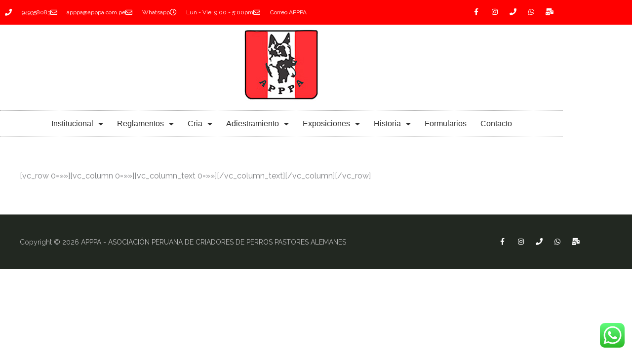

--- FILE ---
content_type: text/html; charset=UTF-8
request_url: https://www.apppa.com.pe/home/
body_size: 29374
content:
<!DOCTYPE html>
<html lang="es">
<head><style>img.lazy{min-height:1px}</style><link href="https://www.apppa.com.pe/wp-content/plugins/w3-total-cache/pub/js/lazyload.min.js" as="script">
<meta charset="UTF-8">
<meta name="viewport" content="width=device-width, initial-scale=1">
	<link rel="profile" href="https://gmpg.org/xfn/11"> 
	<title>Home &#8211; APPPA &#8211; ASOCIACIÓN PERUANA DE CRIADORES DE PERROS PASTORES ALEMANES</title>
<meta name='robots' content='max-image-preview:large' />
<link rel='dns-prefetch' href='//stats.wp.com' />
<link rel='dns-prefetch' href='//fonts.googleapis.com' />
<link rel="alternate" type="application/rss+xml" title="APPPA - ASOCIACIÓN PERUANA DE CRIADORES DE PERROS PASTORES ALEMANES &raquo; Feed" href="https://www.apppa.com.pe/feed/" />
<link rel="alternate" title="oEmbed (JSON)" type="application/json+oembed" href="https://www.apppa.com.pe/wp-json/oembed/1.0/embed?url=https%3A%2F%2Fwww.apppa.com.pe%2Fhome%2F" />
<link rel="alternate" title="oEmbed (XML)" type="text/xml+oembed" href="https://www.apppa.com.pe/wp-json/oembed/1.0/embed?url=https%3A%2F%2Fwww.apppa.com.pe%2Fhome%2F&#038;format=xml" />
<style id='wp-img-auto-sizes-contain-inline-css'>
img:is([sizes=auto i],[sizes^="auto," i]){contain-intrinsic-size:3000px 1500px}
/*# sourceURL=wp-img-auto-sizes-contain-inline-css */
</style>
<link rel='stylesheet' id='astra-theme-css-css' href='https://www.apppa.com.pe/wp-content/themes/astra/assets/css/minified/style.min.css?ver=4.12.0' media='all' />
<style id='astra-theme-css-inline-css'>
.ast-no-sidebar .entry-content .alignfull {margin-left: calc( -50vw + 50%);margin-right: calc( -50vw + 50%);max-width: 100vw;width: 100vw;}.ast-no-sidebar .entry-content .alignwide {margin-left: calc(-41vw + 50%);margin-right: calc(-41vw + 50%);max-width: unset;width: unset;}.ast-no-sidebar .entry-content .alignfull .alignfull,.ast-no-sidebar .entry-content .alignfull .alignwide,.ast-no-sidebar .entry-content .alignwide .alignfull,.ast-no-sidebar .entry-content .alignwide .alignwide,.ast-no-sidebar .entry-content .wp-block-column .alignfull,.ast-no-sidebar .entry-content .wp-block-column .alignwide{width: 100%;margin-left: auto;margin-right: auto;}.wp-block-gallery,.blocks-gallery-grid {margin: 0;}.wp-block-separator {max-width: 100px;}.wp-block-separator.is-style-wide,.wp-block-separator.is-style-dots {max-width: none;}.entry-content .has-2-columns .wp-block-column:first-child {padding-right: 10px;}.entry-content .has-2-columns .wp-block-column:last-child {padding-left: 10px;}@media (max-width: 782px) {.entry-content .wp-block-columns .wp-block-column {flex-basis: 100%;}.entry-content .has-2-columns .wp-block-column:first-child {padding-right: 0;}.entry-content .has-2-columns .wp-block-column:last-child {padding-left: 0;}}body .entry-content .wp-block-latest-posts {margin-left: 0;}body .entry-content .wp-block-latest-posts li {list-style: none;}.ast-no-sidebar .ast-container .entry-content .wp-block-latest-posts {margin-left: 0;}.ast-header-break-point .entry-content .alignwide {margin-left: auto;margin-right: auto;}.entry-content .blocks-gallery-item img {margin-bottom: auto;}.wp-block-pullquote {border-top: 4px solid #555d66;border-bottom: 4px solid #555d66;color: #40464d;}:root{--ast-post-nav-space:0;--ast-container-default-xlg-padding:6.67em;--ast-container-default-lg-padding:5.67em;--ast-container-default-slg-padding:4.34em;--ast-container-default-md-padding:3.34em;--ast-container-default-sm-padding:6.67em;--ast-container-default-xs-padding:2.4em;--ast-container-default-xxs-padding:1.4em;--ast-code-block-background:#EEEEEE;--ast-comment-inputs-background:#FAFAFA;--ast-normal-container-width:1200px;--ast-narrow-container-width:750px;--ast-blog-title-font-weight:normal;--ast-blog-meta-weight:inherit;--ast-global-color-primary:var(--ast-global-color-5);--ast-global-color-secondary:var(--ast-global-color-4);--ast-global-color-alternate-background:var(--ast-global-color-7);--ast-global-color-subtle-background:var(--ast-global-color-6);--ast-bg-style-guide:var( --ast-global-color-secondary,--ast-global-color-5 );--ast-shadow-style-guide:0px 0px 4px 0 #00000057;--ast-global-dark-bg-style:#fff;--ast-global-dark-lfs:#fbfbfb;--ast-widget-bg-color:#fafafa;--ast-wc-container-head-bg-color:#fbfbfb;--ast-title-layout-bg:#eeeeee;--ast-search-border-color:#e7e7e7;--ast-lifter-hover-bg:#e6e6e6;--ast-gallery-block-color:#000;--srfm-color-input-label:var(--ast-global-color-2);}html{font-size:100%;}a,.page-title{color:#ff0000;}a:hover,a:focus{color:#0d3c00;}body,button,input,select,textarea,.ast-button,.ast-custom-button{font-family:'Raleway',sans-serif;font-weight:400;font-size:16px;font-size:1rem;}blockquote{color:#0f0f0f;}p,.entry-content p{margin-bottom:1em;}h1,h2,h3,h4,h5,h6,.entry-content :where(h1,h2,h3,h4,h5,h6),.site-title,.site-title a{font-family:'Poppins',sans-serif;font-weight:600;line-height:1.1em;text-transform:capitalize;}.ast-site-identity .site-title a{color:var(--ast-global-color-2);}.site-title{font-size:20px;font-size:1.25rem;display:none;}header .custom-logo-link img{max-width:250px;width:250px;}.astra-logo-svg{width:250px;}.site-header .site-description{font-size:11px;font-size:0.6875rem;display:none;}.entry-title{font-size:30px;font-size:1.875rem;}.archive .ast-article-post .ast-article-inner,.blog .ast-article-post .ast-article-inner,.archive .ast-article-post .ast-article-inner:hover,.blog .ast-article-post .ast-article-inner:hover{overflow:hidden;}h1,.entry-content :where(h1){font-size:64px;font-size:4rem;font-family:'Poppins',sans-serif;line-height:1.4em;text-transform:capitalize;}h2,.entry-content :where(h2){font-size:40px;font-size:2.5rem;font-family:'Poppins',sans-serif;line-height:1.3em;text-transform:capitalize;}h3,.entry-content :where(h3){font-size:32px;font-size:2rem;font-family:'Poppins',sans-serif;line-height:1.3em;text-transform:capitalize;}h4,.entry-content :where(h4){font-size:22px;font-size:1.375rem;line-height:1.2em;font-family:'Poppins',sans-serif;text-transform:capitalize;}h5,.entry-content :where(h5){font-size:18px;font-size:1.125rem;line-height:1.2em;font-family:'Poppins',sans-serif;text-transform:capitalize;}h6,.entry-content :where(h6){font-size:14px;font-size:0.875rem;line-height:1.25em;font-family:'Poppins',sans-serif;text-transform:capitalize;}::selection{background-color:#ff0000;color:#ffffff;}body,h1,h2,h3,h4,h5,h6,.entry-title a,.entry-content :where(h1,h2,h3,h4,h5,h6){color:#5a5a5a;}.tagcloud a:hover,.tagcloud a:focus,.tagcloud a.current-item{color:#ffffff;border-color:#ff0000;background-color:#ff0000;}input:focus,input[type="text"]:focus,input[type="email"]:focus,input[type="url"]:focus,input[type="password"]:focus,input[type="reset"]:focus,input[type="search"]:focus,textarea:focus{border-color:#ff0000;}input[type="radio"]:checked,input[type=reset],input[type="checkbox"]:checked,input[type="checkbox"]:hover:checked,input[type="checkbox"]:focus:checked,input[type=range]::-webkit-slider-thumb{border-color:#ff0000;background-color:#ff0000;box-shadow:none;}.site-footer a:hover + .post-count,.site-footer a:focus + .post-count{background:#ff0000;border-color:#ff0000;}.single .nav-links .nav-previous,.single .nav-links .nav-next{color:#ff0000;}.entry-meta,.entry-meta *{line-height:1.45;color:#ff0000;}.entry-meta a:not(.ast-button):hover,.entry-meta a:not(.ast-button):hover *,.entry-meta a:not(.ast-button):focus,.entry-meta a:not(.ast-button):focus *,.page-links > .page-link,.page-links .page-link:hover,.post-navigation a:hover{color:#0d3c00;}#cat option,.secondary .calendar_wrap thead a,.secondary .calendar_wrap thead a:visited{color:#ff0000;}.secondary .calendar_wrap #today,.ast-progress-val span{background:#ff0000;}.secondary a:hover + .post-count,.secondary a:focus + .post-count{background:#ff0000;border-color:#ff0000;}.calendar_wrap #today > a{color:#ffffff;}.page-links .page-link,.single .post-navigation a{color:#ff0000;}.ast-header-break-point .main-header-bar .ast-button-wrap .menu-toggle{border-radius:100px;}.ast-search-menu-icon .search-form button.search-submit{padding:0 4px;}.ast-search-menu-icon form.search-form{padding-right:0;}.ast-header-search .ast-search-menu-icon.ast-dropdown-active .search-form,.ast-header-search .ast-search-menu-icon.ast-dropdown-active .search-field:focus{transition:all 0.2s;}.search-form input.search-field:focus{outline:none;}.widget-title,.widget .wp-block-heading{font-size:22px;font-size:1.375rem;color:#5a5a5a;}.ast-search-menu-icon.slide-search a:focus-visible:focus-visible,.astra-search-icon:focus-visible,#close:focus-visible,a:focus-visible,.ast-menu-toggle:focus-visible,.site .skip-link:focus-visible,.wp-block-loginout input:focus-visible,.wp-block-search.wp-block-search__button-inside .wp-block-search__inside-wrapper,.ast-header-navigation-arrow:focus-visible,.ast-orders-table__row .ast-orders-table__cell:focus-visible,a#ast-apply-coupon:focus-visible,#ast-apply-coupon:focus-visible,#close:focus-visible,.button.search-submit:focus-visible,#search_submit:focus,.normal-search:focus-visible,.ast-header-account-wrap:focus-visible,.astra-cart-drawer-close:focus,.ast-single-variation:focus,.ast-button:focus,.ast-builder-button-wrap:has(.ast-custom-button-link:focus),.ast-builder-button-wrap .ast-custom-button-link:focus{outline-style:dotted;outline-color:inherit;outline-width:thin;}input:focus,input[type="text"]:focus,input[type="email"]:focus,input[type="url"]:focus,input[type="password"]:focus,input[type="reset"]:focus,input[type="search"]:focus,input[type="number"]:focus,textarea:focus,.wp-block-search__input:focus,[data-section="section-header-mobile-trigger"] .ast-button-wrap .ast-mobile-menu-trigger-minimal:focus,.ast-mobile-popup-drawer.active .menu-toggle-close:focus,#ast-scroll-top:focus,#coupon_code:focus,#ast-coupon-code:focus{border-style:dotted;border-color:inherit;border-width:thin;}input{outline:none;}.main-header-menu .menu-link,.ast-header-custom-item a{color:#5a5a5a;}.main-header-menu .menu-item:hover > .menu-link,.main-header-menu .menu-item:hover > .ast-menu-toggle,.main-header-menu .ast-masthead-custom-menu-items a:hover,.main-header-menu .menu-item.focus > .menu-link,.main-header-menu .menu-item.focus > .ast-menu-toggle,.main-header-menu .current-menu-item > .menu-link,.main-header-menu .current-menu-ancestor > .menu-link,.main-header-menu .current-menu-item > .ast-menu-toggle,.main-header-menu .current-menu-ancestor > .ast-menu-toggle{color:#ff0000;}.header-main-layout-3 .ast-main-header-bar-alignment{margin-right:auto;}.header-main-layout-2 .site-header-section-left .ast-site-identity{text-align:left;}.site-logo-img img{ transition:all 0.2s linear;}body .ast-oembed-container *{position:absolute;top:0;width:100%;height:100%;left:0;}body .wp-block-embed-pocket-casts .ast-oembed-container *{position:unset;}.ast-header-break-point .ast-mobile-menu-buttons-minimal.menu-toggle{background:transparent;color:#ff0000;}.ast-header-break-point .ast-mobile-menu-buttons-outline.menu-toggle{background:transparent;border:1px solid #ff0000;color:#ff0000;}.ast-header-break-point .ast-mobile-menu-buttons-fill.menu-toggle{background:#ff0000;color:#ffffff;}.ast-single-post-featured-section + article {margin-top: 2em;}.site-content .ast-single-post-featured-section img {width: 100%;overflow: hidden;object-fit: cover;}.site > .ast-single-related-posts-container {margin-top: 0;}@media (min-width: 922px) {.ast-desktop .ast-container--narrow {max-width: var(--ast-narrow-container-width);margin: 0 auto;}}.ast-small-footer{color:rgba(255,255,255,0.75);}.ast-small-footer > .ast-footer-overlay{background-color:#000000;;}.ast-small-footer a{color:rgba(255,255,255,0.75);}.ast-small-footer a:hover{color:#ffffff;}.footer-adv .footer-adv-overlay{border-top-style:solid;border-top-color:#7a7a7a;}.wp-block-buttons.aligncenter{justify-content:center;}@media (max-width:782px){.entry-content .wp-block-columns .wp-block-column{margin-left:0px;}}.wp-block-image.aligncenter{margin-left:auto;margin-right:auto;}.wp-block-table.aligncenter{margin-left:auto;margin-right:auto;}.wp-block-buttons .wp-block-button.is-style-outline .wp-block-button__link.wp-element-button,.ast-outline-button,.wp-block-uagb-buttons-child .uagb-buttons-repeater.ast-outline-button{border-color:#ff0000;border-top-width:2px;border-right-width:2px;border-bottom-width:2px;border-left-width:2px;font-family:'Poppins',sans-serif;font-weight:500;font-size:14px;font-size:0.875rem;line-height:1em;border-top-left-radius:8px;border-top-right-radius:8px;border-bottom-right-radius:8px;border-bottom-left-radius:8px;}.wp-block-button.is-style-outline .wp-block-button__link:hover,.wp-block-buttons .wp-block-button.is-style-outline .wp-block-button__link:focus,.wp-block-buttons .wp-block-button.is-style-outline > .wp-block-button__link:not(.has-text-color):hover,.wp-block-buttons .wp-block-button.wp-block-button__link.is-style-outline:not(.has-text-color):hover,.ast-outline-button:hover,.ast-outline-button:focus,.wp-block-uagb-buttons-child .uagb-buttons-repeater.ast-outline-button:hover,.wp-block-uagb-buttons-child .uagb-buttons-repeater.ast-outline-button:focus{background-color:#07bf1d;}.wp-block-button .wp-block-button__link.wp-element-button.is-style-outline:not(.has-background),.wp-block-button.is-style-outline>.wp-block-button__link.wp-element-button:not(.has-background),.ast-outline-button{background-color:#ff0000;}.entry-content[data-ast-blocks-layout] > figure{margin-bottom:1em;}.elementor-widget-container .elementor-loop-container .e-loop-item[data-elementor-type="loop-item"]{width:100%;}@media (max-width:921px){.ast-left-sidebar #content > .ast-container{display:flex;flex-direction:column-reverse;width:100%;}.ast-separate-container .ast-article-post,.ast-separate-container .ast-article-single{padding:1.5em 2.14em;}.ast-author-box img.avatar{margin:20px 0 0 0;}}@media (min-width:922px){.ast-separate-container.ast-right-sidebar #primary,.ast-separate-container.ast-left-sidebar #primary{border:0;}.search-no-results.ast-separate-container #primary{margin-bottom:4em;}}.elementor-widget-button .elementor-button{border-style:solid;text-decoration:none;border-top-width:0;border-right-width:0;border-left-width:0;border-bottom-width:0;}body .elementor-button.elementor-size-sm,body .elementor-button.elementor-size-xs,body .elementor-button.elementor-size-md,body .elementor-button.elementor-size-lg,body .elementor-button.elementor-size-xl,body .elementor-button{border-top-left-radius:8px;border-top-right-radius:8px;border-bottom-right-radius:8px;border-bottom-left-radius:8px;padding-top:17px;padding-right:26px;padding-bottom:17px;padding-left:26px;}.elementor-widget-button .elementor-button{border-color:#ff0000;background-color:#ff0000;}.elementor-widget-button .elementor-button:hover,.elementor-widget-button .elementor-button:focus{color:#ffffff;background-color:#07bf1d;border-color:#07bf1d;}.wp-block-button .wp-block-button__link ,.elementor-widget-button .elementor-button,.elementor-widget-button .elementor-button:visited{color:#ffffff;}.elementor-widget-button .elementor-button{font-family:'Poppins',sans-serif;font-weight:500;font-size:14px;font-size:0.875rem;line-height:1em;text-transform:capitalize;letter-spacing:0.5px;}body .elementor-button.elementor-size-sm,body .elementor-button.elementor-size-xs,body .elementor-button.elementor-size-md,body .elementor-button.elementor-size-lg,body .elementor-button.elementor-size-xl,body .elementor-button{font-size:14px;font-size:0.875rem;}.wp-block-button .wp-block-button__link:hover,.wp-block-button .wp-block-button__link:focus{color:#ffffff;background-color:#07bf1d;border-color:#07bf1d;}.elementor-widget-heading h1.elementor-heading-title{line-height:1.4em;}.elementor-widget-heading h2.elementor-heading-title{line-height:1.3em;}.elementor-widget-heading h3.elementor-heading-title{line-height:1.3em;}.elementor-widget-heading h4.elementor-heading-title{line-height:1.2em;}.elementor-widget-heading h5.elementor-heading-title{line-height:1.2em;}.elementor-widget-heading h6.elementor-heading-title{line-height:1.25em;}.wp-block-button .wp-block-button__link{border-top-width:0;border-right-width:0;border-left-width:0;border-bottom-width:0;border-color:#ff0000;background-color:#ff0000;color:#ffffff;font-family:'Poppins',sans-serif;font-weight:500;line-height:1em;text-transform:capitalize;letter-spacing:0.5px;font-size:14px;font-size:0.875rem;border-top-left-radius:8px;border-top-right-radius:8px;border-bottom-right-radius:8px;border-bottom-left-radius:8px;padding-top:17px;padding-right:26px;padding-bottom:17px;padding-left:26px;}.menu-toggle,button,.ast-button,.ast-custom-button,.button,input#submit,input[type="button"],input[type="submit"],input[type="reset"]{border-style:solid;border-top-width:0;border-right-width:0;border-left-width:0;border-bottom-width:0;color:#ffffff;border-color:#ff0000;background-color:#ff0000;padding-top:17px;padding-right:26px;padding-bottom:17px;padding-left:26px;font-family:'Poppins',sans-serif;font-weight:500;font-size:14px;font-size:0.875rem;line-height:1em;text-transform:capitalize;letter-spacing:0.5px;border-top-left-radius:8px;border-top-right-radius:8px;border-bottom-right-radius:8px;border-bottom-left-radius:8px;}button:focus,.menu-toggle:hover,button:hover,.ast-button:hover,.ast-custom-button:hover .button:hover,.ast-custom-button:hover ,input[type=reset]:hover,input[type=reset]:focus,input#submit:hover,input#submit:focus,input[type="button"]:hover,input[type="button"]:focus,input[type="submit"]:hover,input[type="submit"]:focus{color:#ffffff;background-color:#07bf1d;border-color:#07bf1d;}@media (max-width:921px){.ast-mobile-header-stack .main-header-bar .ast-search-menu-icon{display:inline-block;}.ast-header-break-point.ast-header-custom-item-outside .ast-mobile-header-stack .main-header-bar .ast-search-icon{margin:0;}.ast-comment-avatar-wrap img{max-width:2.5em;}.ast-comment-meta{padding:0 1.8888em 1.3333em;}.ast-separate-container .ast-comment-list li.depth-1{padding:1.5em 2.14em;}.ast-separate-container .comment-respond{padding:2em 2.14em;}}@media (min-width:544px){.ast-container{max-width:100%;}}@media (max-width:544px){.ast-separate-container .ast-article-post,.ast-separate-container .ast-article-single,.ast-separate-container .comments-title,.ast-separate-container .ast-archive-description{padding:1.5em 1em;}.ast-separate-container #content .ast-container{padding-left:0.54em;padding-right:0.54em;}.ast-separate-container .ast-comment-list .bypostauthor{padding:.5em;}.ast-search-menu-icon.ast-dropdown-active .search-field{width:170px;}.site-branding img,.site-header .site-logo-img .custom-logo-link img{max-width:100%;}}@media (min-width:922px){.ast-small-footer .ast-container{max-width:100%;padding-left:35px;padding-right:35px;}} #ast-mobile-header .ast-site-header-cart-li a{pointer-events:none;}.ast-no-sidebar.ast-separate-container .entry-content .alignfull {margin-left: -6.67em;margin-right: -6.67em;width: auto;}@media (max-width: 1200px) {.ast-no-sidebar.ast-separate-container .entry-content .alignfull {margin-left: -2.4em;margin-right: -2.4em;}}@media (max-width: 768px) {.ast-no-sidebar.ast-separate-container .entry-content .alignfull {margin-left: -2.14em;margin-right: -2.14em;}}@media (max-width: 544px) {.ast-no-sidebar.ast-separate-container .entry-content .alignfull {margin-left: -1em;margin-right: -1em;}}.ast-no-sidebar.ast-separate-container .entry-content .alignwide {margin-left: -20px;margin-right: -20px;}.ast-no-sidebar.ast-separate-container .entry-content .wp-block-column .alignfull,.ast-no-sidebar.ast-separate-container .entry-content .wp-block-column .alignwide {margin-left: auto;margin-right: auto;width: 100%;}@media (max-width:921px){.site-title{font-size:18px;font-size:1.125rem;display:none;}.site-header .site-description{font-size:12px;font-size:0.75rem;display:none;}h1,.entry-content :where(h1){font-size:48px;}h2,.entry-content :where(h2){font-size:32px;}h3,.entry-content :where(h3){font-size:24px;}h4,.entry-content :where(h4){font-size:20px;font-size:1.25rem;}h5,.entry-content :where(h5){font-size:16px;font-size:1rem;}h6,.entry-content :where(h6){font-size:13px;font-size:0.8125rem;}.astra-logo-svg{width:150px;}header .custom-logo-link img,.ast-header-break-point .site-logo-img .custom-mobile-logo-link img{max-width:150px;width:150px;}}@media (max-width:544px){.site-title{font-size:16px;font-size:1rem;display:none;}.site-header .site-description{font-size:11px;font-size:0.6875rem;display:none;}h1,.entry-content :where(h1){font-size:40px;}h2,.entry-content :where(h2){font-size:28px;}h3,.entry-content :where(h3){font-size:24px;}h4,.entry-content :where(h4){font-size:20px;font-size:1.25rem;}h5,.entry-content :where(h5){font-size:16px;font-size:1rem;}h6,.entry-content :where(h6){font-size:13px;font-size:0.8125rem;}header .custom-logo-link img,.ast-header-break-point .site-branding img,.ast-header-break-point .custom-logo-link img{max-width:120px;width:120px;}.astra-logo-svg{width:120px;}.ast-header-break-point .site-logo-img .custom-mobile-logo-link img{max-width:120px;}}@media (max-width:921px){html{font-size:91.2%;}}@media (max-width:544px){html{font-size:91.2%;}}@media (min-width:922px){.ast-container{max-width:1240px;}}@font-face {font-family: "Astra";src: url(https://www.apppa.com.pe/wp-content/themes/astra/assets/fonts/astra.woff) format("woff"),url(https://www.apppa.com.pe/wp-content/themes/astra/assets/fonts/astra.ttf) format("truetype"),url(https://www.apppa.com.pe/wp-content/themes/astra/assets/fonts/astra.svg#astra) format("svg");font-weight: normal;font-style: normal;font-display: fallback;}@media (max-width:921px) {.main-header-bar .main-header-bar-navigation{display:none;}}.ast-desktop .main-header-menu.submenu-with-border .sub-menu,.ast-desktop .main-header-menu.submenu-with-border .astra-full-megamenu-wrapper{border-color:#eaeaea;}.ast-desktop .main-header-menu.submenu-with-border .sub-menu{border-style:solid;}.ast-desktop .main-header-menu.submenu-with-border .sub-menu .sub-menu{top:-0px;}.ast-desktop .main-header-menu.submenu-with-border .sub-menu .menu-link,.ast-desktop .main-header-menu.submenu-with-border .children .menu-link{border-bottom-width:0px;border-style:solid;border-color:#eaeaea;}@media (min-width:922px){.main-header-menu .sub-menu .menu-item.ast-left-align-sub-menu:hover > .sub-menu,.main-header-menu .sub-menu .menu-item.ast-left-align-sub-menu.focus > .sub-menu{margin-left:-0px;}}.ast-small-footer{border-top-style:solid;border-top-width:1px;border-top-color:#333333;}.site .comments-area{padding-bottom:3em;}.ast-header-break-point .main-navigation ul .button-custom-menu-item .menu-link {padding: 0 20px;display: inline-block;width: 100%;border-bottom-width: 1px;border-style: solid;border-color: #eaeaea;}.button-custom-menu-item .ast-custom-button-link .ast-custom-button {font-size: inherit;font-family: inherit;font-weight: inherit;}.button-custom-menu-item .ast-custom-button-link .ast-custom-button:hover {transition: all 0.1s ease-in-out;}.ast-header-break-point.ast-header-custom-item-inside .main-header-bar .main-header-bar-navigation .ast-search-icon {display: none;}.ast-header-break-point.ast-header-custom-item-inside .main-header-bar .ast-search-menu-icon .search-form {padding: 0;display: block;overflow: hidden;}.ast-header-break-point .ast-header-custom-item .widget:last-child {margin-bottom: 1em;}.ast-header-custom-item .widget {margin: 0.5em;display: inline-block;vertical-align: middle;}.ast-header-custom-item .widget p {margin-bottom: 0;}.ast-header-custom-item .widget li {width: auto;}.ast-header-custom-item-inside .button-custom-menu-item .menu-link {display: none;}.ast-header-custom-item-inside.ast-header-break-point .button-custom-menu-item .ast-custom-button-link {display: none;}.ast-header-custom-item-inside.ast-header-break-point .button-custom-menu-item .menu-link {display: block;}.ast-header-break-point.ast-header-custom-item-outside .main-header-bar .ast-search-icon {margin-right: 1em;}.ast-header-break-point.ast-header-custom-item-inside .main-header-bar .ast-search-menu-icon .search-field,.ast-header-break-point.ast-header-custom-item-inside .main-header-bar .ast-search-menu-icon.ast-inline-search .search-field {width: 100%;padding-right: 5.5em;}.ast-header-break-point.ast-header-custom-item-inside .main-header-bar .ast-search-menu-icon .search-submit {display: block;position: absolute;height: 100%;top: 0;right: 0;padding: 0 1em;border-radius: 0;}.ast-header-break-point .ast-header-custom-item .ast-masthead-custom-menu-items {padding-left: 20px;padding-right: 20px;margin-bottom: 1em;margin-top: 1em;}.ast-header-custom-item-inside.ast-header-break-point .button-custom-menu-item {padding-left: 0;padding-right: 0;margin-top: 0;margin-bottom: 0;}.astra-icon-down_arrow::after {content: "\e900";font-family: Astra;}.astra-icon-close::after {content: "\e5cd";font-family: Astra;}.astra-icon-drag_handle::after {content: "\e25d";font-family: Astra;}.astra-icon-format_align_justify::after {content: "\e235";font-family: Astra;}.astra-icon-menu::after {content: "\e5d2";font-family: Astra;}.astra-icon-reorder::after {content: "\e8fe";font-family: Astra;}.astra-icon-search::after {content: "\e8b6";font-family: Astra;}.astra-icon-zoom_in::after {content: "\e56b";font-family: Astra;}.astra-icon-check-circle::after {content: "\e901";font-family: Astra;}.astra-icon-shopping-cart::after {content: "\f07a";font-family: Astra;}.astra-icon-shopping-bag::after {content: "\f290";font-family: Astra;}.astra-icon-shopping-basket::after {content: "\f291";font-family: Astra;}.astra-icon-circle-o::after {content: "\e903";font-family: Astra;}.astra-icon-certificate::after {content: "\e902";font-family: Astra;}blockquote {padding: 1.2em;}:root .has-ast-global-color-0-color{color:var(--ast-global-color-0);}:root .has-ast-global-color-0-background-color{background-color:var(--ast-global-color-0);}:root .wp-block-button .has-ast-global-color-0-color{color:var(--ast-global-color-0);}:root .wp-block-button .has-ast-global-color-0-background-color{background-color:var(--ast-global-color-0);}:root .has-ast-global-color-1-color{color:var(--ast-global-color-1);}:root .has-ast-global-color-1-background-color{background-color:var(--ast-global-color-1);}:root .wp-block-button .has-ast-global-color-1-color{color:var(--ast-global-color-1);}:root .wp-block-button .has-ast-global-color-1-background-color{background-color:var(--ast-global-color-1);}:root .has-ast-global-color-2-color{color:var(--ast-global-color-2);}:root .has-ast-global-color-2-background-color{background-color:var(--ast-global-color-2);}:root .wp-block-button .has-ast-global-color-2-color{color:var(--ast-global-color-2);}:root .wp-block-button .has-ast-global-color-2-background-color{background-color:var(--ast-global-color-2);}:root .has-ast-global-color-3-color{color:var(--ast-global-color-3);}:root .has-ast-global-color-3-background-color{background-color:var(--ast-global-color-3);}:root .wp-block-button .has-ast-global-color-3-color{color:var(--ast-global-color-3);}:root .wp-block-button .has-ast-global-color-3-background-color{background-color:var(--ast-global-color-3);}:root .has-ast-global-color-4-color{color:var(--ast-global-color-4);}:root .has-ast-global-color-4-background-color{background-color:var(--ast-global-color-4);}:root .wp-block-button .has-ast-global-color-4-color{color:var(--ast-global-color-4);}:root .wp-block-button .has-ast-global-color-4-background-color{background-color:var(--ast-global-color-4);}:root .has-ast-global-color-5-color{color:var(--ast-global-color-5);}:root .has-ast-global-color-5-background-color{background-color:var(--ast-global-color-5);}:root .wp-block-button .has-ast-global-color-5-color{color:var(--ast-global-color-5);}:root .wp-block-button .has-ast-global-color-5-background-color{background-color:var(--ast-global-color-5);}:root .has-ast-global-color-6-color{color:var(--ast-global-color-6);}:root .has-ast-global-color-6-background-color{background-color:var(--ast-global-color-6);}:root .wp-block-button .has-ast-global-color-6-color{color:var(--ast-global-color-6);}:root .wp-block-button .has-ast-global-color-6-background-color{background-color:var(--ast-global-color-6);}:root .has-ast-global-color-7-color{color:var(--ast-global-color-7);}:root .has-ast-global-color-7-background-color{background-color:var(--ast-global-color-7);}:root .wp-block-button .has-ast-global-color-7-color{color:var(--ast-global-color-7);}:root .wp-block-button .has-ast-global-color-7-background-color{background-color:var(--ast-global-color-7);}:root .has-ast-global-color-8-color{color:var(--ast-global-color-8);}:root .has-ast-global-color-8-background-color{background-color:var(--ast-global-color-8);}:root .wp-block-button .has-ast-global-color-8-color{color:var(--ast-global-color-8);}:root .wp-block-button .has-ast-global-color-8-background-color{background-color:var(--ast-global-color-8);}:root{--ast-global-color-0:#0170B9;--ast-global-color-1:#3a3a3a;--ast-global-color-2:#3a3a3a;--ast-global-color-3:#4B4F58;--ast-global-color-4:#F5F5F5;--ast-global-color-5:#FFFFFF;--ast-global-color-6:#E5E5E5;--ast-global-color-7:#424242;--ast-global-color-8:#000000;}:root {--ast-border-color : #dddddd;}.ast-single-entry-banner {-js-display: flex;display: flex;flex-direction: column;justify-content: center;text-align: center;position: relative;background: var(--ast-title-layout-bg);}.ast-single-entry-banner[data-banner-layout="layout-1"] {max-width: 1200px;background: inherit;padding: 20px 0;}.ast-single-entry-banner[data-banner-width-type="custom"] {margin: 0 auto;width: 100%;}.ast-single-entry-banner + .site-content .entry-header {margin-bottom: 0;}.site .ast-author-avatar {--ast-author-avatar-size: ;}a.ast-underline-text {text-decoration: underline;}.ast-container > .ast-terms-link {position: relative;display: block;}a.ast-button.ast-badge-tax {padding: 4px 8px;border-radius: 3px;font-size: inherit;}header.entry-header{text-align:left;}header.entry-header .entry-title{font-size:30px;font-size:1.875rem;}header.entry-header > *:not(:last-child){margin-bottom:10px;}@media (max-width:921px){header.entry-header{text-align:left;}}@media (max-width:544px){header.entry-header{text-align:left;}}.ast-archive-entry-banner {-js-display: flex;display: flex;flex-direction: column;justify-content: center;text-align: center;position: relative;background: var(--ast-title-layout-bg);}.ast-archive-entry-banner[data-banner-width-type="custom"] {margin: 0 auto;width: 100%;}.ast-archive-entry-banner[data-banner-layout="layout-1"] {background: inherit;padding: 20px 0;text-align: left;}body.archive .ast-archive-description{max-width:1200px;width:100%;text-align:left;padding-top:3em;padding-right:3em;padding-bottom:3em;padding-left:3em;}body.archive .ast-archive-description .ast-archive-title,body.archive .ast-archive-description .ast-archive-title *{font-size:40px;font-size:2.5rem;text-transform:capitalize;}body.archive .ast-archive-description > *:not(:last-child){margin-bottom:10px;}@media (max-width:921px){body.archive .ast-archive-description{text-align:left;}}@media (max-width:544px){body.archive .ast-archive-description{text-align:left;}}.ast-breadcrumbs .trail-browse,.ast-breadcrumbs .trail-items,.ast-breadcrumbs .trail-items li{display:inline-block;margin:0;padding:0;border:none;background:inherit;text-indent:0;text-decoration:none;}.ast-breadcrumbs .trail-browse{font-size:inherit;font-style:inherit;font-weight:inherit;color:inherit;}.ast-breadcrumbs .trail-items{list-style:none;}.trail-items li::after{padding:0 0.3em;content:"\00bb";}.trail-items li:last-of-type::after{display:none;}h1,h2,h3,h4,h5,h6,.entry-content :where(h1,h2,h3,h4,h5,h6){color:#0d3c00;}.elementor-posts-container [CLASS*="ast-width-"]{width:100%;}.elementor-template-full-width .ast-container{display:block;}.elementor-screen-only,.screen-reader-text,.screen-reader-text span,.ui-helper-hidden-accessible{top:0 !important;}@media (max-width:544px){.elementor-element .elementor-wc-products .woocommerce[class*="columns-"] ul.products li.product{width:auto;margin:0;}.elementor-element .woocommerce .woocommerce-result-count{float:none;}}.ast-header-break-point .main-header-bar{border-bottom-width:0px;}@media (min-width:922px){.main-header-bar{border-bottom-width:0px;}}.ast-flex{-webkit-align-content:center;-ms-flex-line-pack:center;align-content:center;-webkit-box-align:center;-webkit-align-items:center;-moz-box-align:center;-ms-flex-align:center;align-items:center;}.main-header-bar{padding:1em 0;}.ast-site-identity{padding:0;}.header-main-layout-1 .ast-flex.main-header-container, .header-main-layout-3 .ast-flex.main-header-container{-webkit-align-content:center;-ms-flex-line-pack:center;align-content:center;-webkit-box-align:center;-webkit-align-items:center;-moz-box-align:center;-ms-flex-align:center;align-items:center;}.header-main-layout-1 .ast-flex.main-header-container, .header-main-layout-3 .ast-flex.main-header-container{-webkit-align-content:center;-ms-flex-line-pack:center;align-content:center;-webkit-box-align:center;-webkit-align-items:center;-moz-box-align:center;-ms-flex-align:center;align-items:center;}.main-header-menu .sub-menu .menu-item.menu-item-has-children > .menu-link:after{position:absolute;right:1em;top:50%;transform:translate(0,-50%) rotate(270deg);}.ast-header-break-point .main-header-bar .main-header-bar-navigation .page_item_has_children > .ast-menu-toggle::before, .ast-header-break-point .main-header-bar .main-header-bar-navigation .menu-item-has-children > .ast-menu-toggle::before, .ast-mobile-popup-drawer .main-header-bar-navigation .menu-item-has-children>.ast-menu-toggle::before, .ast-header-break-point .ast-mobile-header-wrap .main-header-bar-navigation .menu-item-has-children > .ast-menu-toggle::before{font-weight:bold;content:"\e900";font-family:Astra;text-decoration:inherit;display:inline-block;}.ast-header-break-point .main-navigation ul.sub-menu .menu-item .menu-link:before{content:"\e900";font-family:Astra;font-size:.65em;text-decoration:inherit;display:inline-block;transform:translate(0, -2px) rotateZ(270deg);margin-right:5px;}.widget_search .search-form:after{font-family:Astra;font-size:1.2em;font-weight:normal;content:"\e8b6";position:absolute;top:50%;right:15px;transform:translate(0, -50%);}.astra-search-icon::before{content:"\e8b6";font-family:Astra;font-style:normal;font-weight:normal;text-decoration:inherit;text-align:center;-webkit-font-smoothing:antialiased;-moz-osx-font-smoothing:grayscale;z-index:3;}.main-header-bar .main-header-bar-navigation .page_item_has_children > a:after, .main-header-bar .main-header-bar-navigation .menu-item-has-children > a:after, .menu-item-has-children .ast-header-navigation-arrow:after{content:"\e900";display:inline-block;font-family:Astra;font-size:.6rem;font-weight:bold;text-rendering:auto;-webkit-font-smoothing:antialiased;-moz-osx-font-smoothing:grayscale;margin-left:10px;line-height:normal;}.menu-item-has-children .sub-menu .ast-header-navigation-arrow:after{margin-left:0;}.ast-mobile-popup-drawer .main-header-bar-navigation .ast-submenu-expanded>.ast-menu-toggle::before{transform:rotateX(180deg);}.ast-header-break-point .main-header-bar-navigation .menu-item-has-children > .menu-link:after{display:none;}@media (min-width:922px){.ast-builder-menu .main-navigation > ul > li:last-child a{margin-right:0;}}.ast-separate-container .ast-article-inner{background-color:transparent;background-image:none;}.ast-separate-container .ast-article-post{background-color:var(--ast-global-color-5);}@media (max-width:921px){.ast-separate-container .ast-article-post{background-color:var(--ast-global-color-5);}}@media (max-width:544px){.ast-separate-container .ast-article-post{background-color:var(--ast-global-color-5);}}.ast-separate-container .ast-article-single:not(.ast-related-post), .ast-separate-container .error-404, .ast-separate-container .no-results, .single.ast-separate-container  .ast-author-meta, .ast-separate-container .related-posts-title-wrapper, .ast-separate-container .comments-count-wrapper, .ast-box-layout.ast-plain-container .site-content, .ast-padded-layout.ast-plain-container .site-content, .ast-separate-container .ast-archive-description, .ast-separate-container .comments-area .comment-respond, .ast-separate-container .comments-area .ast-comment-list li, .ast-separate-container .comments-area .comments-title{background-color:var(--ast-global-color-5);}@media (max-width:921px){.ast-separate-container .ast-article-single:not(.ast-related-post), .ast-separate-container .error-404, .ast-separate-container .no-results, .single.ast-separate-container  .ast-author-meta, .ast-separate-container .related-posts-title-wrapper, .ast-separate-container .comments-count-wrapper, .ast-box-layout.ast-plain-container .site-content, .ast-padded-layout.ast-plain-container .site-content, .ast-separate-container .ast-archive-description{background-color:var(--ast-global-color-5);}}@media (max-width:544px){.ast-separate-container .ast-article-single:not(.ast-related-post), .ast-separate-container .error-404, .ast-separate-container .no-results, .single.ast-separate-container  .ast-author-meta, .ast-separate-container .related-posts-title-wrapper, .ast-separate-container .comments-count-wrapper, .ast-box-layout.ast-plain-container .site-content, .ast-padded-layout.ast-plain-container .site-content, .ast-separate-container .ast-archive-description{background-color:var(--ast-global-color-5);}}.ast-separate-container.ast-two-container #secondary .widget{background-color:var(--ast-global-color-5);}@media (max-width:921px){.ast-separate-container.ast-two-container #secondary .widget{background-color:var(--ast-global-color-5);}}@media (max-width:544px){.ast-separate-container.ast-two-container #secondary .widget{background-color:var(--ast-global-color-5);}}:root{--e-global-color-astglobalcolor0:#0170B9;--e-global-color-astglobalcolor1:#3a3a3a;--e-global-color-astglobalcolor2:#3a3a3a;--e-global-color-astglobalcolor3:#4B4F58;--e-global-color-astglobalcolor4:#F5F5F5;--e-global-color-astglobalcolor5:#FFFFFF;--e-global-color-astglobalcolor6:#E5E5E5;--e-global-color-astglobalcolor7:#424242;--e-global-color-astglobalcolor8:#000000;}
/*# sourceURL=astra-theme-css-inline-css */
</style>
<link rel='stylesheet' id='astra-google-fonts-css' href='https://fonts.googleapis.com/css?family=Raleway%3A400%2C%7CPoppins%3A600%2C500&#038;display=fallback&#038;ver=4.12.0' media='all' />
<link rel='stylesheet' id='ht_ctc_main_css-css' href='https://www.apppa.com.pe/wp-content/plugins/click-to-chat-for-whatsapp/new/inc/assets/css/main.css?ver=4.35' media='all' />
<link rel='stylesheet' id='hfe-widgets-style-css' href='https://www.apppa.com.pe/wp-content/plugins/header-footer-elementor/inc/widgets-css/frontend.css?ver=2.8.1' media='all' />
<style id='wp-emoji-styles-inline-css'>

	img.wp-smiley, img.emoji {
		display: inline !important;
		border: none !important;
		box-shadow: none !important;
		height: 1em !important;
		width: 1em !important;
		margin: 0 0.07em !important;
		vertical-align: -0.1em !important;
		background: none !important;
		padding: 0 !important;
	}
/*# sourceURL=wp-emoji-styles-inline-css */
</style>
<link rel='stylesheet' id='wp-block-library-css' href='https://www.apppa.com.pe/wp-includes/css/dist/block-library/style.min.css?ver=6.9' media='all' />
<link rel='stylesheet' id='mediaelement-css' href='https://www.apppa.com.pe/wp-includes/js/mediaelement/mediaelementplayer-legacy.min.css?ver=4.2.17' media='all' />
<link rel='stylesheet' id='wp-mediaelement-css' href='https://www.apppa.com.pe/wp-includes/js/mediaelement/wp-mediaelement.min.css?ver=6.9' media='all' />
<style id='jetpack-sharing-buttons-style-inline-css'>
.jetpack-sharing-buttons__services-list{display:flex;flex-direction:row;flex-wrap:wrap;gap:0;list-style-type:none;margin:5px;padding:0}.jetpack-sharing-buttons__services-list.has-small-icon-size{font-size:12px}.jetpack-sharing-buttons__services-list.has-normal-icon-size{font-size:16px}.jetpack-sharing-buttons__services-list.has-large-icon-size{font-size:24px}.jetpack-sharing-buttons__services-list.has-huge-icon-size{font-size:36px}@media print{.jetpack-sharing-buttons__services-list{display:none!important}}.editor-styles-wrapper .wp-block-jetpack-sharing-buttons{gap:0;padding-inline-start:0}ul.jetpack-sharing-buttons__services-list.has-background{padding:1.25em 2.375em}
/*# sourceURL=https://www.apppa.com.pe/wp-content/plugins/jetpack/_inc/blocks/sharing-buttons/view.css */
</style>
<style id='global-styles-inline-css'>
:root{--wp--preset--aspect-ratio--square: 1;--wp--preset--aspect-ratio--4-3: 4/3;--wp--preset--aspect-ratio--3-4: 3/4;--wp--preset--aspect-ratio--3-2: 3/2;--wp--preset--aspect-ratio--2-3: 2/3;--wp--preset--aspect-ratio--16-9: 16/9;--wp--preset--aspect-ratio--9-16: 9/16;--wp--preset--color--black: #000000;--wp--preset--color--cyan-bluish-gray: #abb8c3;--wp--preset--color--white: #ffffff;--wp--preset--color--pale-pink: #f78da7;--wp--preset--color--vivid-red: #cf2e2e;--wp--preset--color--luminous-vivid-orange: #ff6900;--wp--preset--color--luminous-vivid-amber: #fcb900;--wp--preset--color--light-green-cyan: #7bdcb5;--wp--preset--color--vivid-green-cyan: #00d084;--wp--preset--color--pale-cyan-blue: #8ed1fc;--wp--preset--color--vivid-cyan-blue: #0693e3;--wp--preset--color--vivid-purple: #9b51e0;--wp--preset--color--ast-global-color-0: var(--ast-global-color-0);--wp--preset--color--ast-global-color-1: var(--ast-global-color-1);--wp--preset--color--ast-global-color-2: var(--ast-global-color-2);--wp--preset--color--ast-global-color-3: var(--ast-global-color-3);--wp--preset--color--ast-global-color-4: var(--ast-global-color-4);--wp--preset--color--ast-global-color-5: var(--ast-global-color-5);--wp--preset--color--ast-global-color-6: var(--ast-global-color-6);--wp--preset--color--ast-global-color-7: var(--ast-global-color-7);--wp--preset--color--ast-global-color-8: var(--ast-global-color-8);--wp--preset--gradient--vivid-cyan-blue-to-vivid-purple: linear-gradient(135deg,rgb(6,147,227) 0%,rgb(155,81,224) 100%);--wp--preset--gradient--light-green-cyan-to-vivid-green-cyan: linear-gradient(135deg,rgb(122,220,180) 0%,rgb(0,208,130) 100%);--wp--preset--gradient--luminous-vivid-amber-to-luminous-vivid-orange: linear-gradient(135deg,rgb(252,185,0) 0%,rgb(255,105,0) 100%);--wp--preset--gradient--luminous-vivid-orange-to-vivid-red: linear-gradient(135deg,rgb(255,105,0) 0%,rgb(207,46,46) 100%);--wp--preset--gradient--very-light-gray-to-cyan-bluish-gray: linear-gradient(135deg,rgb(238,238,238) 0%,rgb(169,184,195) 100%);--wp--preset--gradient--cool-to-warm-spectrum: linear-gradient(135deg,rgb(74,234,220) 0%,rgb(151,120,209) 20%,rgb(207,42,186) 40%,rgb(238,44,130) 60%,rgb(251,105,98) 80%,rgb(254,248,76) 100%);--wp--preset--gradient--blush-light-purple: linear-gradient(135deg,rgb(255,206,236) 0%,rgb(152,150,240) 100%);--wp--preset--gradient--blush-bordeaux: linear-gradient(135deg,rgb(254,205,165) 0%,rgb(254,45,45) 50%,rgb(107,0,62) 100%);--wp--preset--gradient--luminous-dusk: linear-gradient(135deg,rgb(255,203,112) 0%,rgb(199,81,192) 50%,rgb(65,88,208) 100%);--wp--preset--gradient--pale-ocean: linear-gradient(135deg,rgb(255,245,203) 0%,rgb(182,227,212) 50%,rgb(51,167,181) 100%);--wp--preset--gradient--electric-grass: linear-gradient(135deg,rgb(202,248,128) 0%,rgb(113,206,126) 100%);--wp--preset--gradient--midnight: linear-gradient(135deg,rgb(2,3,129) 0%,rgb(40,116,252) 100%);--wp--preset--font-size--small: 13px;--wp--preset--font-size--medium: 20px;--wp--preset--font-size--large: 36px;--wp--preset--font-size--x-large: 42px;--wp--preset--spacing--20: 0.44rem;--wp--preset--spacing--30: 0.67rem;--wp--preset--spacing--40: 1rem;--wp--preset--spacing--50: 1.5rem;--wp--preset--spacing--60: 2.25rem;--wp--preset--spacing--70: 3.38rem;--wp--preset--spacing--80: 5.06rem;--wp--preset--shadow--natural: 6px 6px 9px rgba(0, 0, 0, 0.2);--wp--preset--shadow--deep: 12px 12px 50px rgba(0, 0, 0, 0.4);--wp--preset--shadow--sharp: 6px 6px 0px rgba(0, 0, 0, 0.2);--wp--preset--shadow--outlined: 6px 6px 0px -3px rgb(255, 255, 255), 6px 6px rgb(0, 0, 0);--wp--preset--shadow--crisp: 6px 6px 0px rgb(0, 0, 0);}:root { --wp--style--global--content-size: var(--wp--custom--ast-content-width-size);--wp--style--global--wide-size: var(--wp--custom--ast-wide-width-size); }:where(body) { margin: 0; }.wp-site-blocks > .alignleft { float: left; margin-right: 2em; }.wp-site-blocks > .alignright { float: right; margin-left: 2em; }.wp-site-blocks > .aligncenter { justify-content: center; margin-left: auto; margin-right: auto; }:where(.wp-site-blocks) > * { margin-block-start: 24px; margin-block-end: 0; }:where(.wp-site-blocks) > :first-child { margin-block-start: 0; }:where(.wp-site-blocks) > :last-child { margin-block-end: 0; }:root { --wp--style--block-gap: 24px; }:root :where(.is-layout-flow) > :first-child{margin-block-start: 0;}:root :where(.is-layout-flow) > :last-child{margin-block-end: 0;}:root :where(.is-layout-flow) > *{margin-block-start: 24px;margin-block-end: 0;}:root :where(.is-layout-constrained) > :first-child{margin-block-start: 0;}:root :where(.is-layout-constrained) > :last-child{margin-block-end: 0;}:root :where(.is-layout-constrained) > *{margin-block-start: 24px;margin-block-end: 0;}:root :where(.is-layout-flex){gap: 24px;}:root :where(.is-layout-grid){gap: 24px;}.is-layout-flow > .alignleft{float: left;margin-inline-start: 0;margin-inline-end: 2em;}.is-layout-flow > .alignright{float: right;margin-inline-start: 2em;margin-inline-end: 0;}.is-layout-flow > .aligncenter{margin-left: auto !important;margin-right: auto !important;}.is-layout-constrained > .alignleft{float: left;margin-inline-start: 0;margin-inline-end: 2em;}.is-layout-constrained > .alignright{float: right;margin-inline-start: 2em;margin-inline-end: 0;}.is-layout-constrained > .aligncenter{margin-left: auto !important;margin-right: auto !important;}.is-layout-constrained > :where(:not(.alignleft):not(.alignright):not(.alignfull)){max-width: var(--wp--style--global--content-size);margin-left: auto !important;margin-right: auto !important;}.is-layout-constrained > .alignwide{max-width: var(--wp--style--global--wide-size);}body .is-layout-flex{display: flex;}.is-layout-flex{flex-wrap: wrap;align-items: center;}.is-layout-flex > :is(*, div){margin: 0;}body .is-layout-grid{display: grid;}.is-layout-grid > :is(*, div){margin: 0;}body{padding-top: 0px;padding-right: 0px;padding-bottom: 0px;padding-left: 0px;}a:where(:not(.wp-element-button)){text-decoration: none;}:root :where(.wp-element-button, .wp-block-button__link){background-color: #32373c;border-width: 0;color: #fff;font-family: inherit;font-size: inherit;font-style: inherit;font-weight: inherit;letter-spacing: inherit;line-height: inherit;padding-top: calc(0.667em + 2px);padding-right: calc(1.333em + 2px);padding-bottom: calc(0.667em + 2px);padding-left: calc(1.333em + 2px);text-decoration: none;text-transform: inherit;}.has-black-color{color: var(--wp--preset--color--black) !important;}.has-cyan-bluish-gray-color{color: var(--wp--preset--color--cyan-bluish-gray) !important;}.has-white-color{color: var(--wp--preset--color--white) !important;}.has-pale-pink-color{color: var(--wp--preset--color--pale-pink) !important;}.has-vivid-red-color{color: var(--wp--preset--color--vivid-red) !important;}.has-luminous-vivid-orange-color{color: var(--wp--preset--color--luminous-vivid-orange) !important;}.has-luminous-vivid-amber-color{color: var(--wp--preset--color--luminous-vivid-amber) !important;}.has-light-green-cyan-color{color: var(--wp--preset--color--light-green-cyan) !important;}.has-vivid-green-cyan-color{color: var(--wp--preset--color--vivid-green-cyan) !important;}.has-pale-cyan-blue-color{color: var(--wp--preset--color--pale-cyan-blue) !important;}.has-vivid-cyan-blue-color{color: var(--wp--preset--color--vivid-cyan-blue) !important;}.has-vivid-purple-color{color: var(--wp--preset--color--vivid-purple) !important;}.has-ast-global-color-0-color{color: var(--wp--preset--color--ast-global-color-0) !important;}.has-ast-global-color-1-color{color: var(--wp--preset--color--ast-global-color-1) !important;}.has-ast-global-color-2-color{color: var(--wp--preset--color--ast-global-color-2) !important;}.has-ast-global-color-3-color{color: var(--wp--preset--color--ast-global-color-3) !important;}.has-ast-global-color-4-color{color: var(--wp--preset--color--ast-global-color-4) !important;}.has-ast-global-color-5-color{color: var(--wp--preset--color--ast-global-color-5) !important;}.has-ast-global-color-6-color{color: var(--wp--preset--color--ast-global-color-6) !important;}.has-ast-global-color-7-color{color: var(--wp--preset--color--ast-global-color-7) !important;}.has-ast-global-color-8-color{color: var(--wp--preset--color--ast-global-color-8) !important;}.has-black-background-color{background-color: var(--wp--preset--color--black) !important;}.has-cyan-bluish-gray-background-color{background-color: var(--wp--preset--color--cyan-bluish-gray) !important;}.has-white-background-color{background-color: var(--wp--preset--color--white) !important;}.has-pale-pink-background-color{background-color: var(--wp--preset--color--pale-pink) !important;}.has-vivid-red-background-color{background-color: var(--wp--preset--color--vivid-red) !important;}.has-luminous-vivid-orange-background-color{background-color: var(--wp--preset--color--luminous-vivid-orange) !important;}.has-luminous-vivid-amber-background-color{background-color: var(--wp--preset--color--luminous-vivid-amber) !important;}.has-light-green-cyan-background-color{background-color: var(--wp--preset--color--light-green-cyan) !important;}.has-vivid-green-cyan-background-color{background-color: var(--wp--preset--color--vivid-green-cyan) !important;}.has-pale-cyan-blue-background-color{background-color: var(--wp--preset--color--pale-cyan-blue) !important;}.has-vivid-cyan-blue-background-color{background-color: var(--wp--preset--color--vivid-cyan-blue) !important;}.has-vivid-purple-background-color{background-color: var(--wp--preset--color--vivid-purple) !important;}.has-ast-global-color-0-background-color{background-color: var(--wp--preset--color--ast-global-color-0) !important;}.has-ast-global-color-1-background-color{background-color: var(--wp--preset--color--ast-global-color-1) !important;}.has-ast-global-color-2-background-color{background-color: var(--wp--preset--color--ast-global-color-2) !important;}.has-ast-global-color-3-background-color{background-color: var(--wp--preset--color--ast-global-color-3) !important;}.has-ast-global-color-4-background-color{background-color: var(--wp--preset--color--ast-global-color-4) !important;}.has-ast-global-color-5-background-color{background-color: var(--wp--preset--color--ast-global-color-5) !important;}.has-ast-global-color-6-background-color{background-color: var(--wp--preset--color--ast-global-color-6) !important;}.has-ast-global-color-7-background-color{background-color: var(--wp--preset--color--ast-global-color-7) !important;}.has-ast-global-color-8-background-color{background-color: var(--wp--preset--color--ast-global-color-8) !important;}.has-black-border-color{border-color: var(--wp--preset--color--black) !important;}.has-cyan-bluish-gray-border-color{border-color: var(--wp--preset--color--cyan-bluish-gray) !important;}.has-white-border-color{border-color: var(--wp--preset--color--white) !important;}.has-pale-pink-border-color{border-color: var(--wp--preset--color--pale-pink) !important;}.has-vivid-red-border-color{border-color: var(--wp--preset--color--vivid-red) !important;}.has-luminous-vivid-orange-border-color{border-color: var(--wp--preset--color--luminous-vivid-orange) !important;}.has-luminous-vivid-amber-border-color{border-color: var(--wp--preset--color--luminous-vivid-amber) !important;}.has-light-green-cyan-border-color{border-color: var(--wp--preset--color--light-green-cyan) !important;}.has-vivid-green-cyan-border-color{border-color: var(--wp--preset--color--vivid-green-cyan) !important;}.has-pale-cyan-blue-border-color{border-color: var(--wp--preset--color--pale-cyan-blue) !important;}.has-vivid-cyan-blue-border-color{border-color: var(--wp--preset--color--vivid-cyan-blue) !important;}.has-vivid-purple-border-color{border-color: var(--wp--preset--color--vivid-purple) !important;}.has-ast-global-color-0-border-color{border-color: var(--wp--preset--color--ast-global-color-0) !important;}.has-ast-global-color-1-border-color{border-color: var(--wp--preset--color--ast-global-color-1) !important;}.has-ast-global-color-2-border-color{border-color: var(--wp--preset--color--ast-global-color-2) !important;}.has-ast-global-color-3-border-color{border-color: var(--wp--preset--color--ast-global-color-3) !important;}.has-ast-global-color-4-border-color{border-color: var(--wp--preset--color--ast-global-color-4) !important;}.has-ast-global-color-5-border-color{border-color: var(--wp--preset--color--ast-global-color-5) !important;}.has-ast-global-color-6-border-color{border-color: var(--wp--preset--color--ast-global-color-6) !important;}.has-ast-global-color-7-border-color{border-color: var(--wp--preset--color--ast-global-color-7) !important;}.has-ast-global-color-8-border-color{border-color: var(--wp--preset--color--ast-global-color-8) !important;}.has-vivid-cyan-blue-to-vivid-purple-gradient-background{background: var(--wp--preset--gradient--vivid-cyan-blue-to-vivid-purple) !important;}.has-light-green-cyan-to-vivid-green-cyan-gradient-background{background: var(--wp--preset--gradient--light-green-cyan-to-vivid-green-cyan) !important;}.has-luminous-vivid-amber-to-luminous-vivid-orange-gradient-background{background: var(--wp--preset--gradient--luminous-vivid-amber-to-luminous-vivid-orange) !important;}.has-luminous-vivid-orange-to-vivid-red-gradient-background{background: var(--wp--preset--gradient--luminous-vivid-orange-to-vivid-red) !important;}.has-very-light-gray-to-cyan-bluish-gray-gradient-background{background: var(--wp--preset--gradient--very-light-gray-to-cyan-bluish-gray) !important;}.has-cool-to-warm-spectrum-gradient-background{background: var(--wp--preset--gradient--cool-to-warm-spectrum) !important;}.has-blush-light-purple-gradient-background{background: var(--wp--preset--gradient--blush-light-purple) !important;}.has-blush-bordeaux-gradient-background{background: var(--wp--preset--gradient--blush-bordeaux) !important;}.has-luminous-dusk-gradient-background{background: var(--wp--preset--gradient--luminous-dusk) !important;}.has-pale-ocean-gradient-background{background: var(--wp--preset--gradient--pale-ocean) !important;}.has-electric-grass-gradient-background{background: var(--wp--preset--gradient--electric-grass) !important;}.has-midnight-gradient-background{background: var(--wp--preset--gradient--midnight) !important;}.has-small-font-size{font-size: var(--wp--preset--font-size--small) !important;}.has-medium-font-size{font-size: var(--wp--preset--font-size--medium) !important;}.has-large-font-size{font-size: var(--wp--preset--font-size--large) !important;}.has-x-large-font-size{font-size: var(--wp--preset--font-size--x-large) !important;}
:root :where(.wp-block-pullquote){font-size: 1.5em;line-height: 1.6;}
/*# sourceURL=global-styles-inline-css */
</style>
<link rel='stylesheet' id='hfe-style-css' href='https://www.apppa.com.pe/wp-content/plugins/header-footer-elementor/assets/css/header-footer-elementor.css?ver=2.8.1' media='all' />
<link rel='stylesheet' id='elementor-icons-css' href='https://www.apppa.com.pe/wp-content/plugins/elementor/assets/lib/eicons/css/elementor-icons.min.css?ver=5.45.0' media='all' />
<link rel='stylesheet' id='elementor-frontend-css' href='https://www.apppa.com.pe/wp-content/plugins/elementor/assets/css/frontend.min.css?ver=3.34.1' media='all' />
<link rel='stylesheet' id='elementor-post-1786-css' href='https://www.apppa.com.pe/wp-content/uploads/elementor/css/post-1786.css?ver=1768625473' media='all' />
<link rel='stylesheet' id='font-awesome-5-all-css' href='https://www.apppa.com.pe/wp-content/plugins/elementor/assets/lib/font-awesome/css/all.min.css?ver=3.34.1' media='all' />
<link rel='stylesheet' id='font-awesome-4-shim-css' href='https://www.apppa.com.pe/wp-content/plugins/elementor/assets/lib/font-awesome/css/v4-shims.min.css?ver=3.34.1' media='all' />
<link rel='stylesheet' id='elementor-post-2161-css' href='https://www.apppa.com.pe/wp-content/uploads/elementor/css/post-2161.css?ver=1768625473' media='all' />
<link rel='stylesheet' id='elementor-post-1785-css' href='https://www.apppa.com.pe/wp-content/uploads/elementor/css/post-1785.css?ver=1768625473' media='all' />
<link rel='stylesheet' id='widget-icon-list-css' href='https://www.apppa.com.pe/wp-content/plugins/elementor/assets/css/widget-icon-list.min.css?ver=3.34.1' media='all' />
<link rel='stylesheet' id='widget-social-icons-css' href='https://www.apppa.com.pe/wp-content/plugins/elementor/assets/css/widget-social-icons.min.css?ver=3.34.1' media='all' />
<link rel='stylesheet' id='e-apple-webkit-css' href='https://www.apppa.com.pe/wp-content/plugins/elementor/assets/css/conditionals/apple-webkit.min.css?ver=3.34.1' media='all' />
<link rel='stylesheet' id='widget-image-css' href='https://www.apppa.com.pe/wp-content/plugins/elementor/assets/css/widget-image.min.css?ver=3.34.1' media='all' />
<link rel='stylesheet' id='widget-nav-menu-css' href='https://www.apppa.com.pe/wp-content/plugins/elementor-pro/assets/css/widget-nav-menu.min.css?ver=3.34.0' media='all' />
<link rel='stylesheet' id='elementor-post-3188-css' href='https://www.apppa.com.pe/wp-content/uploads/elementor/css/post-3188.css?ver=1768625474' media='all' />
<link rel='stylesheet' id='hfe-elementor-icons-css' href='https://www.apppa.com.pe/wp-content/plugins/elementor/assets/lib/eicons/css/elementor-icons.min.css?ver=5.34.0' media='all' />
<link rel='stylesheet' id='hfe-icons-list-css' href='https://www.apppa.com.pe/wp-content/plugins/elementor/assets/css/widget-icon-list.min.css?ver=3.24.3' media='all' />
<link rel='stylesheet' id='hfe-social-icons-css' href='https://www.apppa.com.pe/wp-content/plugins/elementor/assets/css/widget-social-icons.min.css?ver=3.24.0' media='all' />
<link rel='stylesheet' id='hfe-social-share-icons-brands-css' href='https://www.apppa.com.pe/wp-content/plugins/elementor/assets/lib/font-awesome/css/brands.css?ver=5.15.3' media='all' />
<link rel='stylesheet' id='hfe-social-share-icons-fontawesome-css' href='https://www.apppa.com.pe/wp-content/plugins/elementor/assets/lib/font-awesome/css/fontawesome.css?ver=5.15.3' media='all' />
<link rel='stylesheet' id='hfe-nav-menu-icons-css' href='https://www.apppa.com.pe/wp-content/plugins/elementor/assets/lib/font-awesome/css/solid.css?ver=5.15.3' media='all' />
<link rel='stylesheet' id='hfe-widget-blockquote-css' href='https://www.apppa.com.pe/wp-content/plugins/elementor-pro/assets/css/widget-blockquote.min.css?ver=3.25.0' media='all' />
<link rel='stylesheet' id='hfe-mega-menu-css' href='https://www.apppa.com.pe/wp-content/plugins/elementor-pro/assets/css/widget-mega-menu.min.css?ver=3.26.2' media='all' />
<link rel='stylesheet' id='hfe-nav-menu-widget-css' href='https://www.apppa.com.pe/wp-content/plugins/elementor-pro/assets/css/widget-nav-menu.min.css?ver=3.26.0' media='all' />
<link rel='stylesheet' id='wpr-text-animations-css-css' href='https://www.apppa.com.pe/wp-content/plugins/royal-elementor-addons/assets/css/lib/animations/text-animations.min.css?ver=1.7.1045' media='all' />
<link rel='stylesheet' id='wpr-addons-css-css' href='https://www.apppa.com.pe/wp-content/plugins/royal-elementor-addons/assets/css/frontend.min.css?ver=1.7.1045' media='all' />
<link rel='stylesheet' id='elementor-gf-local-roboto-css' href='https://www.apppa.com.pe/wp-content/uploads/elementor/google-fonts/css/roboto.css?ver=1742230366' media='all' />
<link rel='stylesheet' id='elementor-gf-local-robotoslab-css' href='https://www.apppa.com.pe/wp-content/uploads/elementor/google-fonts/css/robotoslab.css?ver=1742230369' media='all' />
<link rel='stylesheet' id='elementor-icons-shared-0-css' href='https://www.apppa.com.pe/wp-content/plugins/elementor/assets/lib/font-awesome/css/fontawesome.min.css?ver=5.15.3' media='all' />
<link rel='stylesheet' id='elementor-icons-fa-solid-css' href='https://www.apppa.com.pe/wp-content/plugins/elementor/assets/lib/font-awesome/css/solid.min.css?ver=5.15.3' media='all' />
<link rel='stylesheet' id='elementor-icons-fa-brands-css' href='https://www.apppa.com.pe/wp-content/plugins/elementor/assets/lib/font-awesome/css/brands.min.css?ver=5.15.3' media='all' />
<link rel='stylesheet' id='elementor-icons-fa-regular-css' href='https://www.apppa.com.pe/wp-content/plugins/elementor/assets/lib/font-awesome/css/regular.min.css?ver=5.15.3' media='all' />
<script id="jquery-core-js-extra">
var SDT_DATA = {"ajaxurl":"https://www.apppa.com.pe/wp-admin/admin-ajax.php","siteUrl":"https://www.apppa.com.pe/","pluginsUrl":"https://www.apppa.com.pe/wp-content/plugins","isAdmin":""};
//# sourceURL=jquery-core-js-extra
</script>
<script data-cfasync="false" src="https://www.apppa.com.pe/wp-includes/js/jquery/jquery.min.js?ver=3.7.1" id="jquery-core-js"></script>
<script data-cfasync="false" src="https://www.apppa.com.pe/wp-includes/js/jquery/jquery-migrate.min.js?ver=3.4.1" id="jquery-migrate-js"></script>
<script id="jquery-js-after">
!function($){"use strict";$(document).ready(function(){$(this).scrollTop()>100&&$(".hfe-scroll-to-top-wrap").removeClass("hfe-scroll-to-top-hide"),$(window).scroll(function(){$(this).scrollTop()<100?$(".hfe-scroll-to-top-wrap").fadeOut(300):$(".hfe-scroll-to-top-wrap").fadeIn(300)}),$(".hfe-scroll-to-top-wrap").on("click",function(){$("html, body").animate({scrollTop:0},300);return!1})})}(jQuery);
!function($){'use strict';$(document).ready(function(){var bar=$('.hfe-reading-progress-bar');if(!bar.length)return;$(window).on('scroll',function(){var s=$(window).scrollTop(),d=$(document).height()-$(window).height(),p=d? s/d*100:0;bar.css('width',p+'%')});});}(jQuery);
//# sourceURL=jquery-js-after
</script>
<script src="https://www.apppa.com.pe/wp-content/themes/astra/assets/js/minified/flexibility.min.js?ver=4.12.0" id="astra-flexibility-js"></script>
<script id="astra-flexibility-js-after">
typeof flexibility !== "undefined" && flexibility(document.documentElement);
//# sourceURL=astra-flexibility-js-after
</script>
<script src="https://www.apppa.com.pe/wp-content/plugins/elementor/assets/lib/font-awesome/js/v4-shims.min.js?ver=3.34.1" id="font-awesome-4-shim-js"></script>
<link rel="https://api.w.org/" href="https://www.apppa.com.pe/wp-json/" /><link rel="alternate" title="JSON" type="application/json" href="https://www.apppa.com.pe/wp-json/wp/v2/pages/79" /><link rel="EditURI" type="application/rsd+xml" title="RSD" href="https://www.apppa.com.pe/xmlrpc.php?rsd" />
<meta name="generator" content="WordPress 6.9" />
<link rel="canonical" href="https://www.apppa.com.pe/home/" />
<link rel='shortlink' href='https://www.apppa.com.pe/?p=79' />
	<style>img#wpstats{display:none}</style>
		<meta name="generator" content="Elementor 3.34.1; features: additional_custom_breakpoints; settings: css_print_method-external, google_font-enabled, font_display-auto">
			<style>
				.e-con.e-parent:nth-of-type(n+4):not(.e-lazyloaded):not(.e-no-lazyload),
				.e-con.e-parent:nth-of-type(n+4):not(.e-lazyloaded):not(.e-no-lazyload) * {
					background-image: none !important;
				}
				@media screen and (max-height: 1024px) {
					.e-con.e-parent:nth-of-type(n+3):not(.e-lazyloaded):not(.e-no-lazyload),
					.e-con.e-parent:nth-of-type(n+3):not(.e-lazyloaded):not(.e-no-lazyload) * {
						background-image: none !important;
					}
				}
				@media screen and (max-height: 640px) {
					.e-con.e-parent:nth-of-type(n+2):not(.e-lazyloaded):not(.e-no-lazyload),
					.e-con.e-parent:nth-of-type(n+2):not(.e-lazyloaded):not(.e-no-lazyload) * {
						background-image: none !important;
					}
				}
			</style>
			<link rel="icon" href="https://www.apppa.com.pe/wp-content/uploads/2022/05/cropped-logo-apppa-2022-32x32.jpg" sizes="32x32" />
<link rel="icon" href="https://www.apppa.com.pe/wp-content/uploads/2022/05/cropped-logo-apppa-2022-192x192.jpg" sizes="192x192" />
<link rel="apple-touch-icon" href="https://www.apppa.com.pe/wp-content/uploads/2022/05/cropped-logo-apppa-2022-180x180.jpg" />
<meta name="msapplication-TileImage" content="https://www.apppa.com.pe/wp-content/uploads/2022/05/cropped-logo-apppa-2022-270x270.jpg" />
<style id="wpr_lightbox_styles">
				.lg-backdrop {
					background-color: rgba(0,0,0,0.6) !important;
				}
				.lg-toolbar,
				.lg-dropdown {
					background-color: rgba(0,0,0,0.8) !important;
				}
				.lg-dropdown:after {
					border-bottom-color: rgba(0,0,0,0.8) !important;
				}
				.lg-sub-html {
					background-color: rgba(0,0,0,0.8) !important;
				}
				.lg-thumb-outer,
				.lg-progress-bar {
					background-color: #444444 !important;
				}
				.lg-progress {
					background-color: #a90707 !important;
				}
				.lg-icon {
					color: #efefef !important;
					font-size: 20px !important;
				}
				.lg-icon.lg-toogle-thumb {
					font-size: 24px !important;
				}
				.lg-icon:hover,
				.lg-dropdown-text:hover {
					color: #ffffff !important;
				}
				.lg-sub-html,
				.lg-dropdown-text {
					color: #efefef !important;
					font-size: 14px !important;
				}
				#lg-counter {
					color: #efefef !important;
					font-size: 14px !important;
				}
				.lg-prev,
				.lg-next {
					font-size: 35px !important;
				}

				/* Defaults */
				.lg-icon {
				background-color: transparent !important;
				}

				#lg-counter {
				opacity: 0.9;
				}

				.lg-thumb-outer {
				padding: 0 10px;
				}

				.lg-thumb-item {
				border-radius: 0 !important;
				border: none !important;
				opacity: 0.5;
				}

				.lg-thumb-item.active {
					opacity: 1;
				}
	         </style></head>

<body itemtype='https://schema.org/WebPage' itemscope='itemscope' class="wp-singular page-template-default page page-id-79 wp-custom-logo wp-embed-responsive wp-theme-astra ehf-header ehf-footer ehf-template-astra ehf-stylesheet-astra ast-desktop ast-plain-container ast-no-sidebar astra-4.12.0 ast-header-custom-item-inside group-blog ast-single-post ast-inherit-site-logo-transparent elementor-default elementor-kit-1786">

<a
	class="skip-link screen-reader-text"
	href="#content">
		Ir al contenido</a>

<div
class="hfeed site" id="page">
			<header data-elementor-type="header" data-elementor-id="3188" class="elementor elementor-3188 elementor-location-header" data-elementor-post-type="elementor_library">
					<section class="elementor-section elementor-top-section elementor-element elementor-element-48bf9c3c elementor-section-height-min-height elementor-section-content-middle elementor-section-boxed elementor-section-height-default elementor-section-items-middle wpr-particle-no wpr-jarallax-no wpr-parallax-no wpr-sticky-section-no" data-id="48bf9c3c" data-element_type="section" data-settings="{&quot;background_background&quot;:&quot;classic&quot;}">
						<div class="elementor-container elementor-column-gap-default">
					<div class="elementor-column elementor-col-50 elementor-top-column elementor-element elementor-element-35ff781" data-id="35ff781" data-element_type="column">
			<div class="elementor-widget-wrap elementor-element-populated">
						<div class="elementor-element elementor-element-42ba91ef elementor-icon-list--layout-inline elementor-mobile-align-center elementor-hidden-mobile elementor-list-item-link-full_width elementor-widget elementor-widget-icon-list" data-id="42ba91ef" data-element_type="widget" data-widget_type="icon-list.default">
				<div class="elementor-widget-container">
							<ul class="elementor-icon-list-items elementor-inline-items">
							<li class="elementor-icon-list-item elementor-inline-item">
											<a href="tel:+51949358083">

												<span class="elementor-icon-list-icon">
							<i aria-hidden="true" class="fas fa-phone"></i>						</span>
										<span class="elementor-icon-list-text">949358083</span>
											</a>
									</li>
								<li class="elementor-icon-list-item elementor-inline-item">
											<a href="/cdn-cgi/l/email-protection#2e4f5e5e5e4f6e4f5e5e5e4f004d4143005e4b">

												<span class="elementor-icon-list-icon">
							<i aria-hidden="true" class="far fa-envelope"></i>						</span>
										<span class="elementor-icon-list-text"><span class="__cf_email__" data-cfemail="6100111111002100111111004f020e0c4f1104">[email&#160;protected]</span></span>
											</a>
									</li>
								<li class="elementor-icon-list-item elementor-inline-item">
											<a href="https://wa.me/51949358083">

												<span class="elementor-icon-list-icon">
							<i aria-hidden="true" class="far fa-envelope"></i>						</span>
										<span class="elementor-icon-list-text">Whatsapp</span>
											</a>
									</li>
								<li class="elementor-icon-list-item elementor-inline-item">
											<span class="elementor-icon-list-icon">
							<i aria-hidden="true" class="far fa-clock"></i>						</span>
										<span class="elementor-icon-list-text">Lun - Vie: 9:00 - 5:00pm</span>
									</li>
								<li class="elementor-icon-list-item elementor-inline-item">
											<a href="https://mail.zoho.com/zm/" target="_blank">

												<span class="elementor-icon-list-icon">
							<i aria-hidden="true" class="far fa-envelope"></i>						</span>
										<span class="elementor-icon-list-text">Correo APPPA</span>
											</a>
									</li>
						</ul>
						</div>
				</div>
					</div>
		</div>
				<div class="elementor-column elementor-col-50 elementor-top-column elementor-element elementor-element-252a95c7" data-id="252a95c7" data-element_type="column">
			<div class="elementor-widget-wrap elementor-element-populated">
						<div class="elementor-element elementor-element-1085da99 e-grid-align-right e-grid-align-mobile-center elementor-shape-rounded elementor-grid-0 elementor-widget elementor-widget-social-icons" data-id="1085da99" data-element_type="widget" data-widget_type="social-icons.default">
				<div class="elementor-widget-container">
							<div class="elementor-social-icons-wrapper elementor-grid" role="list">
							<span class="elementor-grid-item" role="listitem">
					<a class="elementor-icon elementor-social-icon elementor-social-icon-facebook-f elementor-repeater-item-5646027" href="https://www.facebook.com/APPPAOficial" target="_blank">
						<span class="elementor-screen-only">Facebook-f</span>
						<i aria-hidden="true" class="fab fa-facebook-f"></i>					</a>
				</span>
							<span class="elementor-grid-item" role="listitem">
					<a class="elementor-icon elementor-social-icon elementor-social-icon-instagram elementor-repeater-item-40baa65" href="https://www.instagram.com/apppa_peru/" target="_blank">
						<span class="elementor-screen-only">Instagram</span>
						<i aria-hidden="true" class="fab fa-instagram"></i>					</a>
				</span>
							<span class="elementor-grid-item" role="listitem">
					<a class="elementor-icon elementor-social-icon elementor-social-icon-phone elementor-repeater-item-88f9264" href="tel:+51949358083" target="_blank">
						<span class="elementor-screen-only">Phone</span>
						<i aria-hidden="true" class="fas fa-phone"></i>					</a>
				</span>
							<span class="elementor-grid-item" role="listitem">
					<a class="elementor-icon elementor-social-icon elementor-social-icon-whatsapp elementor-repeater-item-1bd1747" href="https://wa.me/51949358083" target="_blank">
						<span class="elementor-screen-only">Whatsapp</span>
						<i aria-hidden="true" class="fab fa-whatsapp"></i>					</a>
				</span>
							<span class="elementor-grid-item" role="listitem">
					<a class="elementor-icon elementor-social-icon elementor-social-icon-mail-bulk elementor-repeater-item-cdb307e" href="/cdn-cgi/l/email-protection#f49584848495b49584848495da979b99da8491" target="_blank">
						<span class="elementor-screen-only">Mail-bulk</span>
						<i aria-hidden="true" class="fas fa-mail-bulk"></i>					</a>
				</span>
					</div>
						</div>
				</div>
					</div>
		</div>
					</div>
		</section>
				<section class="elementor-section elementor-top-section elementor-element elementor-element-72569fa elementor-hidden-desktop elementor-hidden-tablet elementor-hidden-mobile elementor-section-boxed elementor-section-height-default elementor-section-height-default wpr-particle-no wpr-jarallax-no wpr-parallax-no wpr-sticky-section-no" data-id="72569fa" data-element_type="section" data-settings="{&quot;background_background&quot;:&quot;classic&quot;}">
						<div class="elementor-container elementor-column-gap-default">
					<div class="elementor-column elementor-col-25 elementor-top-column elementor-element elementor-element-10cc962" data-id="10cc962" data-element_type="column">
			<div class="elementor-widget-wrap elementor-element-populated">
						<div class="elementor-element elementor-element-930f5c4 elementor-widget elementor-widget-text-editor" data-id="930f5c4" data-element_type="widget" data-widget_type="text-editor.default">
				<div class="elementor-widget-container">
									<p>tel : <a href="tel:+5114760464" target="_blank" rel="noopener">4760464</a></p><div id="gtx-trans" style="position: absolute; left: 23px; top: 45px;"><div class="gtx-trans-icon"> </div></div>								</div>
				</div>
					</div>
		</div>
				<div class="elementor-column elementor-col-25 elementor-top-column elementor-element elementor-element-1a5f46f" data-id="1a5f46f" data-element_type="column">
			<div class="elementor-widget-wrap elementor-element-populated">
						<div class="elementor-element elementor-element-149a653 elementor-widget elementor-widget-text-editor" data-id="149a653" data-element_type="widget" data-widget_type="text-editor.default">
				<div class="elementor-widget-container">
									<p><a href="/cdn-cgi/l/email-protection#3e5f4e4e4e5f7e5f4e4e4e5f105d5153104e5b" target="_blank" rel="noopener"><span class="__cf_email__" data-cfemail="e78697979786a78697979786c984888ac99782">[email&#160;protected]</span></a></p>								</div>
				</div>
					</div>
		</div>
				<div class="elementor-column elementor-col-25 elementor-top-column elementor-element elementor-element-a0c98f5" data-id="a0c98f5" data-element_type="column">
			<div class="elementor-widget-wrap elementor-element-populated">
						<div class="elementor-element elementor-element-3429d8b elementor-widget elementor-widget-text-editor" data-id="3429d8b" data-element_type="widget" data-widget_type="text-editor.default">
				<div class="elementor-widget-container">
									<p><a href="https://wa.me/51949358083" target="_blank" rel="noopener">Whatsapp</a></p>								</div>
				</div>
					</div>
		</div>
				<div class="elementor-column elementor-col-25 elementor-top-column elementor-element elementor-element-9ccef04" data-id="9ccef04" data-element_type="column">
			<div class="elementor-widget-wrap elementor-element-populated">
						<div class="elementor-element elementor-element-040090f elementor-widget elementor-widget-text-editor" data-id="040090f" data-element_type="widget" data-widget_type="text-editor.default">
				<div class="elementor-widget-container">
									<p>Lun &#8211; Vie: 11:00 &#8211; 1:00pm | 2:00pm &#8211; 5:00pm</p>								</div>
				</div>
					</div>
		</div>
					</div>
		</section>
				<section class="elementor-section elementor-top-section elementor-element elementor-element-4f9b4e elementor-section-content-middle elementor-hidden-tablet elementor-hidden-mobile elementor-section-boxed elementor-section-height-default elementor-section-height-default wpr-particle-no wpr-jarallax-no wpr-parallax-no wpr-sticky-section-no" data-id="4f9b4e" data-element_type="section">
						<div class="elementor-container elementor-column-gap-no">
					<div class="elementor-column elementor-col-100 elementor-top-column elementor-element elementor-element-409642a3" data-id="409642a3" data-element_type="column">
			<div class="elementor-widget-wrap elementor-element-populated">
						<div class="elementor-element elementor-element-8a591f2 elementor-widget elementor-widget-image" data-id="8a591f2" data-element_type="widget" data-widget_type="image.default">
				<div class="elementor-widget-container">
																<a href="https://www.apppa.com.pe/">
							<img width="150" height="144" src="data:image/svg+xml,%3Csvg%20xmlns='http://www.w3.org/2000/svg'%20viewBox='0%200%20150%20144'%3E%3C/svg%3E" data-src="https://www.apppa.com.pe/wp-content/uploads/2022/05/logo-apppa-2022.jpg" class="attachment-large size-large wp-image-3237 lazy" alt="" />								</a>
															</div>
				</div>
				<div class="elementor-element elementor-element-44b6813 elementor-nav-menu__align-center elementor-nav-menu--dropdown-mobile elementor-nav-menu__text-align-aside elementor-nav-menu--toggle elementor-nav-menu--burger elementor-widget elementor-widget-nav-menu" data-id="44b6813" data-element_type="widget" data-settings="{&quot;layout&quot;:&quot;horizontal&quot;,&quot;submenu_icon&quot;:{&quot;value&quot;:&quot;&lt;i class=\&quot;fas fa-caret-down\&quot; aria-hidden=\&quot;true\&quot;&gt;&lt;\/i&gt;&quot;,&quot;library&quot;:&quot;fa-solid&quot;},&quot;toggle&quot;:&quot;burger&quot;}" data-widget_type="nav-menu.default">
				<div class="elementor-widget-container">
								<nav aria-label="Menú" class="elementor-nav-menu--main elementor-nav-menu__container elementor-nav-menu--layout-horizontal e--pointer-double-line e--animation-drop-in">
				<ul id="menu-1-44b6813" class="elementor-nav-menu"><li class="menu-item menu-item-type-post_type menu-item-object-page menu-item-has-children menu-item-4541"><a aria-expanded="false" href="https://www.apppa.com.pe/institucional/" class="elementor-item menu-link">Institucional</a>
<ul class="sub-menu elementor-nav-menu--dropdown">
	<li class="menu-item menu-item-type-post_type menu-item-object-page menu-item-4592"><a href="https://www.apppa.com.pe/estandar-de-la-raza/" class="elementor-sub-item menu-link">Estandar de la Raza</a></li>
	<li class="menu-item menu-item-type-post_type menu-item-object-page menu-item-4607"><a href="https://www.apppa.com.pe/estatutos/" class="elementor-sub-item menu-link">Estatutos</a></li>
	<li class="menu-item menu-item-type-post_type menu-item-object-page menu-item-3187"><a href="https://www.apppa.com.pe/noticias/" class="elementor-sub-item menu-link">Noticias</a></li>
	<li class="menu-item menu-item-type-post_type menu-item-object-page menu-item-5335"><a href="https://www.apppa.com.pe/tarifas-apppa/" class="elementor-sub-item menu-link">Tarifas APPPA</a></li>
</ul>
</li>
<li class="menu-item menu-item-type-custom menu-item-object-custom menu-item-has-children menu-item-1673"><a aria-expanded="false" href="https://www.apppa.com.pe/reglamentos-2020/" class="elementor-item menu-link">Reglamentos</a>
<ul class="sub-menu elementor-nav-menu--dropdown">
	<li class="menu-item menu-item-type-post_type menu-item-object-page menu-item-1674"><a href="https://www.apppa.com.pe/reglamento-del-campeonato-nacional-de-estructura-2025/" class="elementor-sub-item menu-link">REGLAMENTO DEL CAMPEONATO NACIONAL DE ESTRUCTURA 2025</a></li>
	<li class="menu-item menu-item-type-post_type menu-item-object-page menu-item-1675"><a href="https://www.apppa.com.pe/reglamento-de-seleccion-y-apto-para-cria/" class="elementor-sub-item menu-link">REGLAMENTO DE SELECCIÓN Y APTO PARA CRÍA</a></li>
	<li class="menu-item menu-item-type-post_type menu-item-object-page menu-item-1676"><a href="https://www.apppa.com.pe/reglamento-de-exposiciones/" class="elementor-sub-item menu-link">REGLAMENTO DE EXPOSICIONES</a></li>
	<li class="menu-item menu-item-type-post_type menu-item-object-page menu-item-1688"><a href="https://www.apppa.com.pe/reglamento-de-cria/" class="elementor-sub-item menu-link">REGLAMENTO DE CRIA</a></li>
	<li class="menu-item menu-item-type-post_type menu-item-object-page menu-item-3347"><a href="https://www.apppa.com.pe/reglamento-de-apppa-para-la-prueba-de-resistencia/" class="elementor-sub-item menu-link">REGLAMENTO DE APPPA PARA LA PRUEBA DE RESISTENCIA</a></li>
	<li class="menu-item menu-item-type-post_type menu-item-object-page menu-item-4743"><a href="https://www.apppa.com.pe/reglamento-de-agrupaciones-de-apppa-2025/" class="elementor-sub-item menu-link">REGLAMENTO DE AGRUPACIONES DE APPPA 2025</a></li>
</ul>
</li>
<li class="menu-item menu-item-type-custom menu-item-object-custom menu-item-has-children menu-item-115"><a aria-expanded="false" href="https://www.apppa.com.pe/cria/" class="elementor-item menu-link">Cria</a>
<ul class="sub-menu elementor-nav-menu--dropdown">
	<li class="menu-item menu-item-type-post_type menu-item-object-page menu-item-4628"><a href="https://www.apppa.com.pe/jueces-de-cria/" class="elementor-sub-item menu-link">Jueces de Cria</a></li>
	<li class="menu-item menu-item-type-custom menu-item-object-custom menu-item-has-children menu-item-4637"><a aria-expanded="false" href="#" class="elementor-sub-item elementor-item-anchor menu-link">Placas De Cadera y codos</a>
	<ul class="sub-menu elementor-nav-menu--dropdown">
		<li class="menu-item menu-item-type-post_type menu-item-object-page menu-item-5199"><a href="https://www.apppa.com.pe/placas-de-cadera-y-codos-2025/" class="elementor-sub-item menu-link">Placas De Cadera 2025</a></li>
		<li class="menu-item menu-item-type-post_type menu-item-object-page menu-item-3682"><a href="https://www.apppa.com.pe/placas-de-cadera-2023/" class="elementor-sub-item menu-link">Placas De Cadera 2023</a></li>
		<li class="menu-item menu-item-type-post_type menu-item-object-page menu-item-2694"><a href="https://www.apppa.com.pe/placas-de-cadera-2022/" class="elementor-sub-item menu-link">Placas de Cadera 2022</a></li>
		<li class="menu-item menu-item-type-post_type menu-item-object-page menu-item-2009"><a href="https://www.apppa.com.pe/placas-de-cadera-2021/" class="elementor-sub-item menu-link">Placas De Cadera 2021</a></li>
		<li class="menu-item menu-item-type-post_type menu-item-object-page menu-item-1651"><a href="https://www.apppa.com.pe/placas-de-cadera-2020/" class="elementor-sub-item menu-link">Placas de Cadera 2020</a></li>
		<li class="menu-item menu-item-type-post_type menu-item-object-page menu-item-1175"><a href="https://www.apppa.com.pe/placas-de-cadera-2019/" class="elementor-sub-item menu-link">Placas de Cadera 2019</a></li>
		<li class="menu-item menu-item-type-post_type menu-item-object-page menu-item-447"><a href="https://www.apppa.com.pe/placas-de-cadera-2018/" class="elementor-sub-item menu-link">Placas de Cadera 2018</a></li>
		<li class="menu-item menu-item-type-post_type menu-item-object-page menu-item-2836"><a href="https://www.apppa.com.pe/placas-de-cadera-2017/" class="elementor-sub-item menu-link">Placas de Cadera 2017</a></li>
	</ul>
</li>
	<li class="menu-item menu-item-type-custom menu-item-object-custom menu-item-has-children menu-item-4638"><a aria-expanded="false" href="#" class="elementor-sub-item elementor-item-anchor menu-link">Denuncias De Monta</a>
	<ul class="sub-menu elementor-nav-menu--dropdown">
		<li class="menu-item menu-item-type-post_type menu-item-object-page menu-item-5218"><a href="https://www.apppa.com.pe/denuncias-de-monta-2025/" class="elementor-sub-item menu-link">Denuncias De Monta 2025</a></li>
		<li class="menu-item menu-item-type-post_type menu-item-object-page menu-item-2700"><a href="https://www.apppa.com.pe/denuncias-de-monta-2022/" class="elementor-sub-item menu-link">Denuncias De Monta 2022</a></li>
		<li class="menu-item menu-item-type-post_type menu-item-object-page menu-item-2022"><a href="https://www.apppa.com.pe/denuncias-de-monta-2021/" class="elementor-sub-item menu-link">Denuncias De Monta 2021</a></li>
		<li class="menu-item menu-item-type-post_type menu-item-object-page menu-item-1636"><a href="https://www.apppa.com.pe/denuncias-de-monta-2020/" class="elementor-sub-item menu-link">Denuncias de Monta 2020</a></li>
		<li class="menu-item menu-item-type-post_type menu-item-object-page menu-item-1184"><a href="https://www.apppa.com.pe/denuncias-de-monta-2019/" class="elementor-sub-item menu-link">Denuncias de Monta 2019</a></li>
		<li class="menu-item menu-item-type-post_type menu-item-object-page menu-item-2779"><a href="https://www.apppa.com.pe/denuncias-de-monta-2018/" class="elementor-sub-item menu-link">Denuncias de Monta 2018</a></li>
		<li class="menu-item menu-item-type-post_type menu-item-object-page menu-item-2790"><a href="https://www.apppa.com.pe/denuncias-de-monta-2017/" class="elementor-sub-item menu-link">Denuncias de Monta 2017</a></li>
	</ul>
</li>
	<li class="menu-item menu-item-type-custom menu-item-object-custom menu-item-has-children menu-item-4639"><a aria-expanded="false" href="#" class="elementor-sub-item elementor-item-anchor menu-link">Denuncias De Nacimiento</a>
	<ul class="sub-menu elementor-nav-menu--dropdown">
		<li class="menu-item menu-item-type-post_type menu-item-object-page menu-item-5225"><a href="https://www.apppa.com.pe/denuncias-de-nacimiento-2025/" class="elementor-sub-item menu-link">Denuncias De Nacimiento 2025</a></li>
		<li class="menu-item menu-item-type-post_type menu-item-object-page menu-item-2710"><a href="https://www.apppa.com.pe/denuncias-de-nacimiento-2022/" class="elementor-sub-item menu-link">Denuncias De Nacimiento 2022</a></li>
		<li class="menu-item menu-item-type-post_type menu-item-object-page menu-item-2035"><a href="https://www.apppa.com.pe/denuncias-de-nacimiento-2021/" class="elementor-sub-item menu-link">Denuncias De Nacimiento 2021</a></li>
		<li class="menu-item menu-item-type-post_type menu-item-object-page menu-item-1639"><a href="https://www.apppa.com.pe/denuncias-de-nacimiento-2020/" class="elementor-sub-item menu-link">Denuncias de Nacimiento 2020</a></li>
		<li class="menu-item menu-item-type-custom menu-item-object-custom menu-item-has-children menu-item-5676"><a aria-expanded="false" href="#" class="elementor-sub-item elementor-item-anchor menu-link">Antes de 2020</a>
		<ul class="sub-menu elementor-nav-menu--dropdown">
			<li class="menu-item menu-item-type-post_type menu-item-object-page menu-item-1188"><a href="https://www.apppa.com.pe/denuncias-de-nacimiento-2019/" class="elementor-sub-item menu-link">Denuncias de Nacimiento 2019</a></li>
			<li class="menu-item menu-item-type-post_type menu-item-object-page menu-item-2801"><a href="https://www.apppa.com.pe/denuncias-de-nacimiento-2018/" class="elementor-sub-item menu-link">Denuncias de Nacimiento 2018</a></li>
			<li class="menu-item menu-item-type-post_type menu-item-object-page menu-item-2860"><a href="https://www.apppa.com.pe/denuncias-de-nacimiento-2017/" class="elementor-sub-item menu-link">Denuncias de Nacimiento 2017</a></li>
			<li class="menu-item menu-item-type-post_type menu-item-object-page menu-item-2867"><a href="https://www.apppa.com.pe/denuncias-de-nacimiento-2015/" class="elementor-sub-item menu-link">Denuncias de Nacimiento 2015</a></li>
			<li class="menu-item menu-item-type-post_type menu-item-object-page menu-item-2877"><a href="https://www.apppa.com.pe/denuncias-de-nacimiento-2014/" class="elementor-sub-item menu-link">Denuncias de Nacimiento 2014</a></li>
			<li class="menu-item menu-item-type-post_type menu-item-object-page menu-item-2884"><a href="https://www.apppa.com.pe/denuncias-de-nacimiento-2013/" class="elementor-sub-item menu-link">Denuncias de Nacimiento 2013</a></li>
			<li class="menu-item menu-item-type-post_type menu-item-object-page menu-item-2894"><a href="https://www.apppa.com.pe/denuncias-de-nacimiento-2012/" class="elementor-sub-item menu-link">Denuncias de Nacimiento 2012</a></li>
			<li class="menu-item menu-item-type-post_type menu-item-object-page menu-item-2926"><a href="https://www.apppa.com.pe/denuncias-de-nacimiento-2011/" class="elementor-sub-item menu-link">Denuncias de Nacimiento 2011</a></li>
			<li class="menu-item menu-item-type-post_type menu-item-object-page menu-item-2925"><a href="https://www.apppa.com.pe/denuncias-de-nacimiento-2010/" class="elementor-sub-item menu-link">Denuncias de Nacimiento 2010</a></li>
			<li class="menu-item menu-item-type-post_type menu-item-object-page menu-item-2924"><a href="https://www.apppa.com.pe/denuncias-de-nacimiento-2009/" class="elementor-sub-item menu-link">Denuncias de Nacimiento 2009</a></li>
			<li class="menu-item menu-item-type-post_type menu-item-object-page menu-item-2923"><a href="https://www.apppa.com.pe/denuncias-de-nacimiento-2008/" class="elementor-sub-item menu-link">Denuncias de Nacimiento 2008</a></li>
		</ul>
</li>
	</ul>
</li>
	<li class="menu-item menu-item-type-custom menu-item-object-custom menu-item-has-children menu-item-4640"><a aria-expanded="false" href="#" class="elementor-sub-item elementor-item-anchor menu-link">Aptos Para Cría</a>
	<ul class="sub-menu elementor-nav-menu--dropdown">
		<li class="menu-item menu-item-type-post_type menu-item-object-page menu-item-5245"><a href="https://www.apppa.com.pe/aptos-para-cria-2025/" class="elementor-sub-item menu-link">Aptos para Cría 2025</a></li>
		<li class="menu-item menu-item-type-post_type menu-item-object-page menu-item-3737"><a href="https://www.apppa.com.pe/aptos-para-cria-2023/" class="elementor-sub-item menu-link">Aptos Para Cría 2023</a></li>
		<li class="menu-item menu-item-type-post_type menu-item-object-page menu-item-2721"><a href="https://www.apppa.com.pe/aptos-para-cria-2022/" class="elementor-sub-item menu-link">Aptos Para Cría 2022</a></li>
		<li class="menu-item menu-item-type-post_type menu-item-object-page menu-item-2059"><a href="https://www.apppa.com.pe/aptos-para-cria-2021/" class="elementor-sub-item menu-link">Aptos Para Cría 2021</a></li>
		<li class="menu-item menu-item-type-post_type menu-item-object-page menu-item-1648"><a href="https://www.apppa.com.pe/aptos-para-cria-2020/" class="elementor-sub-item menu-link">Aptos para Cría 2020</a></li>
		<li class="menu-item menu-item-type-custom menu-item-object-custom menu-item-has-children menu-item-5659"><a aria-expanded="false" href="#" class="elementor-sub-item elementor-item-anchor menu-link">Antes de 2020</a>
		<ul class="sub-menu elementor-nav-menu--dropdown">
			<li class="menu-item menu-item-type-post_type menu-item-object-page menu-item-1201"><a href="https://www.apppa.com.pe/aptos-para-cria-2019/" class="elementor-sub-item menu-link">Aptos para Cría 2019</a></li>
			<li class="menu-item menu-item-type-post_type menu-item-object-page menu-item-2808"><a href="https://www.apppa.com.pe/aptos-para-cria-2018/" class="elementor-sub-item menu-link">Aptos para Cria 2018</a></li>
			<li class="menu-item menu-item-type-post_type menu-item-object-page menu-item-2933"><a href="https://www.apppa.com.pe/aptos-para-cria-2017/" class="elementor-sub-item menu-link">Aptos para Cria 2017</a></li>
			<li class="menu-item menu-item-type-post_type menu-item-object-page menu-item-2989"><a href="https://www.apppa.com.pe/aptos-para-cria-2015/" class="elementor-sub-item menu-link">Aptos para Cria 2015</a></li>
			<li class="menu-item menu-item-type-post_type menu-item-object-page menu-item-2988"><a href="https://www.apppa.com.pe/aptos-para-cria-2014/" class="elementor-sub-item menu-link">Aptos para Cria 2014</a></li>
			<li class="menu-item menu-item-type-post_type menu-item-object-page menu-item-2987"><a href="https://www.apppa.com.pe/aptos-para-cria-2013/" class="elementor-sub-item menu-link">Aptos para Cria 2013</a></li>
			<li class="menu-item menu-item-type-post_type menu-item-object-page menu-item-2986"><a href="https://www.apppa.com.pe/aptos-para-cria-2012/" class="elementor-sub-item menu-link">Aptos para Cria 2012</a></li>
			<li class="menu-item menu-item-type-post_type menu-item-object-page menu-item-2985"><a href="https://www.apppa.com.pe/aptos-para-cria-2011/" class="elementor-sub-item menu-link">Aptos para Cria 2011</a></li>
			<li class="menu-item menu-item-type-post_type menu-item-object-page menu-item-2984"><a href="https://www.apppa.com.pe/aptos-para-cria-2010/" class="elementor-sub-item menu-link">Aptos para Cria 2010</a></li>
			<li class="menu-item menu-item-type-post_type menu-item-object-page menu-item-2983"><a href="https://www.apppa.com.pe/aptos-para-cria-2009/" class="elementor-sub-item menu-link">Aptos para Cria 2009</a></li>
			<li class="menu-item menu-item-type-post_type menu-item-object-page menu-item-2982"><a href="https://www.apppa.com.pe/aptos-para-cria-2008/" class="elementor-sub-item menu-link">Aptos para Cria 2008</a></li>
		</ul>
</li>
	</ul>
</li>
	<li class="menu-item menu-item-type-custom menu-item-object-custom menu-item-has-children menu-item-4642"><a aria-expanded="false" href="#" class="elementor-sub-item elementor-item-anchor menu-link">Selecciones</a>
	<ul class="sub-menu elementor-nav-menu--dropdown">
		<li class="menu-item menu-item-type-post_type menu-item-object-page menu-item-5244"><a href="https://www.apppa.com.pe/selecciones-2025/" class="elementor-sub-item menu-link">Selecciones 2025</a></li>
		<li class="menu-item menu-item-type-post_type menu-item-object-page menu-item-2735"><a href="https://www.apppa.com.pe/selecciones-2022/" class="elementor-sub-item menu-link">Selecciones 2022</a></li>
		<li class="menu-item menu-item-type-post_type menu-item-object-page menu-item-2079"><a href="https://www.apppa.com.pe/selecciones-2021/" class="elementor-sub-item menu-link">Selecciones 2021</a></li>
		<li class="menu-item menu-item-type-post_type menu-item-object-page menu-item-1647"><a href="https://www.apppa.com.pe/selecciones-2020/" class="elementor-sub-item menu-link">Selecciones 2020</a></li>
		<li class="menu-item menu-item-type-custom menu-item-object-custom menu-item-has-children menu-item-5663"><a aria-expanded="false" href="#" class="elementor-sub-item elementor-item-anchor menu-link">Antes de 2020</a>
		<ul class="sub-menu elementor-nav-menu--dropdown">
			<li class="menu-item menu-item-type-post_type menu-item-object-page menu-item-1203"><a href="https://www.apppa.com.pe/selecciones-2019/" class="elementor-sub-item menu-link">Selecciones 2019</a></li>
			<li class="menu-item menu-item-type-post_type menu-item-object-page menu-item-2828"><a href="https://www.apppa.com.pe/selecciones-2018/" class="elementor-sub-item menu-link">Selecciones 2018</a></li>
			<li class="menu-item menu-item-type-post_type menu-item-object-page menu-item-2996"><a href="https://www.apppa.com.pe/selecciones-2017/" class="elementor-sub-item menu-link">Selecciones 2017</a></li>
			<li class="menu-item menu-item-type-post_type menu-item-object-page menu-item-3004"><a href="https://www.apppa.com.pe/selecciones-2016/" class="elementor-sub-item menu-link">Selecciones 2016</a></li>
			<li class="menu-item menu-item-type-post_type menu-item-object-page menu-item-3053"><a href="https://www.apppa.com.pe/selecciones-2015/" class="elementor-sub-item menu-link">Selecciones 2015</a></li>
			<li class="menu-item menu-item-type-post_type menu-item-object-page menu-item-3054"><a href="https://www.apppa.com.pe/selecciones-2014/" class="elementor-sub-item menu-link">Selecciones 2014</a></li>
			<li class="menu-item menu-item-type-post_type menu-item-object-page menu-item-3055"><a href="https://www.apppa.com.pe/selecciones-2013/" class="elementor-sub-item menu-link">Selecciones 2013</a></li>
			<li class="menu-item menu-item-type-post_type menu-item-object-page menu-item-3056"><a href="https://www.apppa.com.pe/selecciones-2012/" class="elementor-sub-item menu-link">Selecciones 2012</a></li>
			<li class="menu-item menu-item-type-post_type menu-item-object-page menu-item-3057"><a href="https://www.apppa.com.pe/selecciones-2011/" class="elementor-sub-item menu-link">Selecciones 2011</a></li>
			<li class="menu-item menu-item-type-post_type menu-item-object-page menu-item-3058"><a href="https://www.apppa.com.pe/selecciones-2010/" class="elementor-sub-item menu-link">Selecciones 2010</a></li>
			<li class="menu-item menu-item-type-post_type menu-item-object-page menu-item-3059"><a href="https://www.apppa.com.pe/selecciones-2009/" class="elementor-sub-item menu-link">Selecciones 2009</a></li>
			<li class="menu-item menu-item-type-post_type menu-item-object-page menu-item-3060"><a href="https://www.apppa.com.pe/selecciones-2008/" class="elementor-sub-item menu-link">Selecciones 2008</a></li>
		</ul>
</li>
	</ul>
</li>
</ul>
</li>
<li class="menu-item menu-item-type-custom menu-item-object-custom menu-item-has-children menu-item-116"><a aria-expanded="false" href="https://www.apppa.com.pe/adiestramiento/" class="elementor-item menu-link">Adiestramiento</a>
<ul class="sub-menu elementor-nav-menu--dropdown">
	<li class="menu-item menu-item-type-post_type menu-item-object-page menu-item-4635"><a href="https://www.apppa.com.pe/jueces-de-trabajo/" class="elementor-sub-item menu-link">Jueces de Trabajo</a></li>
	<li class="menu-item menu-item-type-post_type menu-item-object-page menu-item-391"><a href="https://www.apppa.com.pe/figurantes/" class="elementor-sub-item menu-link">Figurantes</a></li>
	<li class="menu-item menu-item-type-custom menu-item-object-custom menu-item-has-children menu-item-4641"><a aria-expanded="false" href="#" class="elementor-sub-item elementor-item-anchor menu-link">Exámenes de Trabajo</a>
	<ul class="sub-menu elementor-nav-menu--dropdown">
		<li class="menu-item menu-item-type-post_type menu-item-object-page menu-item-5521"><a href="https://www.apppa.com.pe/examen-de-trabajo-2025/" class="elementor-sub-item menu-link">Examen De Trabajo 2025</a></li>
		<li class="menu-item menu-item-type-post_type menu-item-object-page menu-item-3710"><a href="https://www.apppa.com.pe/examen-de-trabajo-2023/" class="elementor-sub-item menu-link">Examen De Trabajo 2023</a></li>
		<li class="menu-item menu-item-type-post_type menu-item-object-page menu-item-2724"><a href="https://www.apppa.com.pe/examen-de-trabajo-2022/" class="elementor-sub-item menu-link">Examen De Trabajo 2022</a></li>
		<li class="menu-item menu-item-type-post_type menu-item-object-page menu-item-2072"><a href="https://www.apppa.com.pe/examen-de-trabajo-2021/" class="elementor-sub-item menu-link">Examen De Trabajo 2021</a></li>
		<li class="menu-item menu-item-type-post_type menu-item-object-page menu-item-1646"><a href="https://www.apppa.com.pe/examen-de-trabajo-2020/" class="elementor-sub-item menu-link">Examen de Trabajo 2020</a></li>
		<li class="menu-item menu-item-type-post_type menu-item-object-page menu-item-1202"><a href="https://www.apppa.com.pe/examen-de-trabajo-2019/" class="elementor-sub-item menu-link">Examen de Trabajo 2019</a></li>
		<li class="menu-item menu-item-type-post_type menu-item-object-page menu-item-2821"><a href="https://www.apppa.com.pe/examen-de-trabajo-2018/" class="elementor-sub-item menu-link">Examen de Trabajo 2018</a></li>
	</ul>
</li>
</ul>
</li>
<li class="menu-item menu-item-type-custom menu-item-object-custom menu-item-has-children menu-item-121"><a aria-expanded="false" href="https://www.apppa.com.pe/exposiciones/" class="elementor-item menu-link">Exposiciones</a>
<ul class="sub-menu elementor-nav-menu--dropdown">
	<li class="menu-item menu-item-type-custom menu-item-object-custom menu-item-has-children menu-item-1025"><a aria-expanded="false" href="#" class="elementor-sub-item elementor-item-anchor menu-link">Ranking</a>
	<ul class="sub-menu elementor-nav-menu--dropdown">
		<li class="menu-item menu-item-type-post_type menu-item-object-page menu-item-5925"><a href="https://www.apppa.com.pe/ranking-de-adiestramiento-2025/" class="elementor-sub-item menu-link">Ranking de Adiestramiento 2025</a></li>
		<li class="menu-item menu-item-type-post_type menu-item-object-page menu-item-4819"><a href="https://www.apppa.com.pe/ranking-del-campeonato-nacional-de-estructura-del-2025/" class="elementor-sub-item menu-link">Ranking del Campeonato Nacional de Estructura 2025</a></li>
		<li class="menu-item menu-item-type-post_type menu-item-object-page menu-item-4750"><a href="https://www.apppa.com.pe/ranking-regional-arequipa-2025/" class="elementor-sub-item menu-link">RANKING REGIONAL AREQUIPA 2025</a></li>
		<li class="menu-item menu-item-type-post_type menu-item-object-page menu-item-4331"><a href="https://www.apppa.com.pe/ranking-2023/" class="elementor-sub-item menu-link">Ranking Nacional 2023</a></li>
		<li class="menu-item menu-item-type-post_type menu-item-object-page menu-item-1274"><a href="https://www.apppa.com.pe/ranking-del-campeonato-nacional-de-estructura-2019/" class="elementor-sub-item menu-link">Ranking Nacional 2019</a></li>
		<li class="menu-item menu-item-type-post_type menu-item-object-page menu-item-1288"><a href="https://www.apppa.com.pe/ranking-regional-2019/" class="elementor-sub-item menu-link">RANKING REGIONAL 2019</a></li>
		<li class="menu-item menu-item-type-post_type menu-item-object-page menu-item-963"><a href="https://www.apppa.com.pe/ranking-regional-2018/" class="elementor-sub-item menu-link">RANKING REGIONAL 2018</a></li>
		<li class="menu-item menu-item-type-post_type menu-item-object-page menu-item-886"><a href="https://www.apppa.com.pe/ranking-del-campeonato-nacional-de-estructura-2018/" class="elementor-sub-item menu-link">RANKING 2018</a></li>
		<li class="menu-item menu-item-type-post_type menu-item-object-page menu-item-624"><a href="https://www.apppa.com.pe/ranking-2017/" class="elementor-sub-item menu-link">Ranking 2017</a></li>
		<li class="menu-item menu-item-type-post_type menu-item-object-page menu-item-631"><a href="https://www.apppa.com.pe/ranking-del-campeonato-nacional-de-estructura-2017-jvs/" class="elementor-sub-item menu-link">Ranking 2017 – JVS</a></li>
		<li class="menu-item menu-item-type-post_type menu-item-object-page menu-item-634"><a href="https://www.apppa.com.pe/ranking-del-campeonato-nacional-de-estructura-2017-gigantes/" class="elementor-sub-item menu-link">Ranking 2017 – GIGANTES</a></li>
	</ul>
</li>
	<li class="menu-item menu-item-type-custom menu-item-object-custom menu-item-has-children menu-item-5435"><a aria-expanded="false" href="#" class="elementor-sub-item elementor-item-anchor menu-link">2025</a>
	<ul class="sub-menu elementor-nav-menu--dropdown">
		<li class="menu-item menu-item-type-custom menu-item-object-custom menu-item-has-children menu-item-5436"><a aria-expanded="false" href="#" class="elementor-sub-item elementor-item-anchor menu-link">Lima 2025</a>
		<ul class="sub-menu elementor-nav-menu--dropdown">
			<li class="menu-item menu-item-type-post_type menu-item-object-page menu-item-5845"><a href="https://www.apppa.com.pe/cdliv-exposicion-internacional-apppa/" class="elementor-sub-item menu-link">CDLIV EXPOSICIÓN INTERNACIONAL APPPA</a></li>
			<li class="menu-item menu-item-type-post_type menu-item-object-page menu-item-5797"><a href="https://www.apppa.com.pe/cdlii-exposicion-nacional-apppa/" class="elementor-sub-item menu-link">CDLII EXPOSICIÓN NACIONAL APPPA</a></li>
			<li class="menu-item menu-item-type-post_type menu-item-object-page menu-item-5603"><a href="https://www.apppa.com.pe/cdxlix-exposicion-nacional-apppa/" class="elementor-sub-item menu-link">CDXLIX EXPOSICIÓN NACIONAL APPPA</a></li>
			<li class="menu-item menu-item-type-post_type menu-item-object-page menu-item-5421"><a href="https://www.apppa.com.pe/cdxlvi-exposicion-nacional-apppa/" class="elementor-sub-item menu-link">CDXLVI EXPOSICIÓN NACIONAL APPPA</a></li>
			<li class="menu-item menu-item-type-post_type menu-item-object-page menu-item-5295"><a href="https://www.apppa.com.pe/cdxliv-exposicion-internacional-apppa/" class="elementor-sub-item menu-link">CDXLIV EXPOSICIÓN INTERNACIONAL APPPA</a></li>
			<li class="menu-item menu-item-type-post_type menu-item-object-page menu-item-4805"><a href="https://www.apppa.com.pe/cdxlii-exposicion-internacional-apppa/" class="elementor-sub-item menu-link">CDXLII Exposición Internacional APPPA</a></li>
		</ul>
</li>
		<li class="menu-item menu-item-type-custom menu-item-object-custom menu-item-has-children menu-item-5440"><a aria-expanded="false" href="#" class="elementor-sub-item elementor-item-anchor menu-link">Arequipa 2025</a>
		<ul class="sub-menu elementor-nav-menu--dropdown">
			<li class="menu-item menu-item-type-post_type menu-item-object-page menu-item-5759"><a href="https://www.apppa.com.pe/cdli-exposicion-internacional-apppa/" class="elementor-sub-item menu-link">CDLI EXPOSICIÓN INTERNACIONAL APPPA</a></li>
			<li class="menu-item menu-item-type-post_type menu-item-object-page menu-item-5635"><a href="https://www.apppa.com.pe/cdxlviii-exposicion-nacional-apppa/" class="elementor-sub-item menu-link">CDXLVIII EXPOSICIÓN NACIONAL APPPA</a></li>
			<li class="menu-item menu-item-type-post_type menu-item-object-page menu-item-5183"><a href="https://www.apppa.com.pe/cdxliv-exposicion-nacional/" class="elementor-sub-item menu-link">CDXLIV EXPOSICION NACIONAL</a></li>
			<li class="menu-item menu-item-type-post_type menu-item-object-page menu-item-4648"><a href="https://www.apppa.com.pe/cdxli-exposicion-nacional-de-estructura/" class="elementor-sub-item menu-link">CDXLI EXPOSICION NACIONAL DE ESTRUCTURA</a></li>
		</ul>
</li>
	</ul>
</li>
	<li class="menu-item menu-item-type-custom menu-item-object-custom menu-item-has-children menu-item-4636"><a aria-expanded="false" href="#" class="elementor-sub-item elementor-item-anchor menu-link">LIMA</a>
	<ul class="sub-menu elementor-nav-menu--dropdown">
		<li class="menu-item menu-item-type-post_type menu-item-object-page menu-item-4170"><a href="https://www.apppa.com.pe/cdxx-exposicion-nacional/" class="elementor-sub-item menu-link">CDXX EXPOSICION NACIONAL</a></li>
		<li class="menu-item menu-item-type-post_type menu-item-object-page menu-item-4092"><a href="https://www.apppa.com.pe/cdxvi-exposicion-internacional/" class="elementor-sub-item menu-link">CDXVI EXPOSICION INTERNACIONAL</a></li>
		<li class="menu-item menu-item-type-post_type menu-item-object-page menu-item-4059"><a href="https://www.apppa.com.pe/cdxiii-exposicion-nacional-a-p-p-p-a/" class="elementor-sub-item menu-link">CDXIII EXPOSICIÓN NACIONAL A.P.P.P.A</a></li>
		<li class="menu-item menu-item-type-post_type menu-item-object-page menu-item-3918"><a href="https://www.apppa.com.pe/cdxi-exposicion-internacional-de-estructura/" class="elementor-sub-item menu-link">CDXI Exposicion Internacional de Estructura</a></li>
		<li class="menu-item menu-item-type-post_type menu-item-object-page menu-item-3264"><a href="https://www.apppa.com.pe/cdiii-exposicion-internacional-apppa/" class="elementor-sub-item menu-link">CDIII EXPOSICIÓN INTERNACIONAL APPPA</a></li>
		<li class="menu-item menu-item-type-post_type menu-item-object-page menu-item-3419"><a href="https://www.apppa.com.pe/cccxcviii-exposicion-nacional-apppa/" class="elementor-sub-item menu-link">CCCXCVIII EXPOSICIÓN NACIONAL APPPA</a></li>
		<li class="menu-item menu-item-type-post_type menu-item-object-page menu-item-3420"><a href="https://www.apppa.com.pe/cccdi-exposicion-internacional-apppa/" class="elementor-sub-item menu-link">CCCDI EXPOSICIÓN INTERNACIONAL APPPA</a></li>
		<li class="menu-item menu-item-type-post_type menu-item-object-page menu-item-1560"><a href="https://www.apppa.com.pe/sieger-peruano-2019-2/" class="elementor-sub-item menu-link">SIEGER PERUANO 2019</a></li>
		<li class="menu-item menu-item-type-post_type menu-item-object-page menu-item-1509"><a href="https://www.apppa.com.pe/cccxci-exposicion-internacional-apppa/" class="elementor-sub-item menu-link">CCCXCI EXPOSICIÓN INTERNACIONAL APPPA</a></li>
		<li class="menu-item menu-item-type-post_type menu-item-object-page menu-item-1426"><a href="https://www.apppa.com.pe/ccclxxxix-exposicion-nacional-apppa/" class="elementor-sub-item menu-link">CCCLXXXIX EXPOSICIÓN NACIONAL APPPA</a></li>
		<li class="menu-item menu-item-type-post_type menu-item-object-page menu-item-1386"><a href="https://www.apppa.com.pe/ccclxxxvi-exposicion-nacional-de-estructura/" class="elementor-sub-item menu-link">CCCLXXXVI Exposición Nacional de Estructura</a></li>
		<li class="menu-item menu-item-type-post_type menu-item-object-page menu-item-1318"><a href="https://www.apppa.com.pe/ccclxxxiv-exposicion-internacional-apppa/" class="elementor-sub-item menu-link">CCCLXXXIV EXPOSICIÓN INTERNACIONAL APPPA</a></li>
		<li class="menu-item menu-item-type-post_type menu-item-object-page menu-item-1270"><a href="https://www.apppa.com.pe/ccclxxxiii-exposicion-internacional-apppa/" class="elementor-sub-item menu-link">CCCLXXXIII EXPOSICIÓN INTERNACIONAL APPPA</a></li>
		<li class="menu-item menu-item-type-post_type menu-item-object-page menu-item-1284"><a href="https://www.apppa.com.pe/ccclxxx-exposicion-nacional-apppa/" class="elementor-sub-item menu-link">CCCLXXX EXPOSICIÓN NACIONAL APPPA</a></li>
	</ul>
</li>
	<li class="menu-item menu-item-type-custom menu-item-object-custom menu-item-has-children menu-item-4643"><a aria-expanded="false" href="#" class="elementor-sub-item elementor-item-anchor menu-link">Arequipa</a>
	<ul class="sub-menu elementor-nav-menu--dropdown">
		<li class="menu-item menu-item-type-post_type menu-item-object-page menu-item-3554"><a href="https://www.apppa.com.pe/cdviii-exposicion-internacional-apppa/" class="elementor-sub-item menu-link">CDVIII EXPOSICIÓN INTERNACIONAL APPPA</a></li>
		<li class="menu-item menu-item-type-post_type menu-item-object-page menu-item-3410"><a href="https://www.apppa.com.pe/cdv-exposicion-nacional-de-estructura/" class="elementor-sub-item menu-link">CDV EXPOSICION NACIONAL DE ESTRUCTURA</a></li>
		<li class="menu-item menu-item-type-post_type menu-item-object-page menu-item-1544"><a href="https://www.apppa.com.pe/cccxcii-exposicion-internacional-apppa/" class="elementor-sub-item menu-link">CCCXCII EXPOSICIÓN INTERNACIONAL APPPA</a></li>
		<li class="menu-item menu-item-type-post_type menu-item-object-page menu-item-1419"><a href="https://www.apppa.com.pe/ccclxxxvii-exposicion-nacional-de-estructura/" class="elementor-sub-item menu-link">CCCLXXXVII EXPOSICION NACIONAL DE ESTRUCTURA</a></li>
		<li class="menu-item menu-item-type-post_type menu-item-object-page menu-item-1291"><a href="https://www.apppa.com.pe/ccclxxxii-exposicion-nacional-de-estructura/" class="elementor-sub-item menu-link">CCCLXXXII   EXPOSICION  NACIONAL  DE  ESTRUCTURA</a></li>
		<li class="menu-item menu-item-type-post_type menu-item-object-page menu-item-1229"><a href="https://www.apppa.com.pe/ccclxxix-exposicion-nacional-de-estructura/" class="elementor-sub-item menu-link">CCCLXXIX EXPOSICION NACIONAL DE ESTRUCTURA</a></li>
	</ul>
</li>
	<li class="menu-item menu-item-type-custom menu-item-object-custom menu-item-has-children menu-item-4644"><a aria-expanded="false" href="#" class="elementor-sub-item elementor-item-anchor menu-link">Cajamarca</a>
	<ul class="sub-menu elementor-nav-menu--dropdown">
		<li class="menu-item menu-item-type-post_type menu-item-object-page menu-item-3121"><a href="https://www.apppa.com.pe/cccd-exposicion-nacional-apppa/" class="elementor-sub-item menu-link">CCCD EXPOSICIÓN NACIONAL APPPA</a></li>
	</ul>
</li>
	<li class="menu-item menu-item-type-custom menu-item-object-custom menu-item-has-children menu-item-4645"><a aria-expanded="false" href="#" class="elementor-sub-item elementor-item-anchor menu-link">Juliaca</a>
	<ul class="sub-menu elementor-nav-menu--dropdown">
		<li class="menu-item menu-item-type-post_type menu-item-object-page menu-item-3364"><a href="https://www.apppa.com.pe/cdiv-exposicion-nacional-de-estructura/" class="elementor-sub-item menu-link">CDIV EXPOSICIÓN NACIONAL DE ESTRUCTURA</a></li>
		<li class="menu-item menu-item-type-post_type menu-item-object-page menu-item-3135"><a href="https://www.apppa.com.pe/cccxcix-exposicion-nacional-de-estructura-apppa/" class="elementor-sub-item menu-link">CCCXCIX EXPOSICIÓN NACIONAL DE ESTRUCTURA APPPA</a></li>
	</ul>
</li>
	<li class="menu-item menu-item-type-custom menu-item-object-custom menu-item-has-children menu-item-4338"><a aria-expanded="false" href="http://*" class="elementor-sub-item menu-link">2018</a>
	<ul class="sub-menu elementor-nav-menu--dropdown">
		<li class="menu-item menu-item-type-custom menu-item-object-custom menu-item-has-children menu-item-888"><a aria-expanded="false" href="#" class="elementor-sub-item elementor-item-anchor menu-link">Lima 2018</a>
		<ul class="sub-menu elementor-nav-menu--dropdown">
			<li class="menu-item menu-item-type-post_type menu-item-object-page menu-item-1124"><a href="https://www.apppa.com.pe/ccclxxvi-exposicion-internacional-apppa/" class="elementor-sub-item menu-link">CCCLXXVI EXPOSICIÓN INTERNACIONAL APPPA</a></li>
			<li class="menu-item menu-item-type-post_type menu-item-object-page menu-item-1113"><a href="https://www.apppa.com.pe/ccclxxiv-exposicion-internacional-apppa/" class="elementor-sub-item menu-link">CCCLXXIV EXPOSICIÓN INTERNACIONAL APPPA</a></li>
			<li class="menu-item menu-item-type-post_type menu-item-object-page menu-item-1086"><a href="https://www.apppa.com.pe/ccclxxiii-exposicion-internacional-apppa/" class="elementor-sub-item menu-link">CCCLXXIII EXPOSICIÓN INTERNACIONAL APPPA</a></li>
			<li class="menu-item menu-item-type-post_type menu-item-object-page menu-item-1029"><a href="https://www.apppa.com.pe/ccclxxii-exposicion-nacional-apppa/" class="elementor-sub-item menu-link">CCCLXXII EXPOSICIÓN NACIONAL APPPA</a></li>
			<li class="menu-item menu-item-type-post_type menu-item-object-page menu-item-987"><a href="https://www.apppa.com.pe/ccclxx-exposicion-internacional-apppa/" class="elementor-sub-item menu-link">CCCLXX EXPOSICIÓN INTERNACIONAL APPPA</a></li>
			<li class="menu-item menu-item-type-post_type menu-item-object-page menu-item-934"><a href="https://www.apppa.com.pe/ccclxvxix-exposicion-nacional-apppa/" class="elementor-sub-item menu-link">CCCLXVXIX EXPOSICIÓN NACIONAL APPPA</a></li>
			<li class="menu-item menu-item-type-post_type menu-item-object-page menu-item-920"><a href="https://www.apppa.com.pe/ccclxvii-exposicion-nacional-apppa/" class="elementor-sub-item menu-link">CCCLXVII EXPOSICIÓN NACIONAL APPPA</a></li>
			<li class="menu-item menu-item-type-post_type menu-item-object-page menu-item-893"><a href="https://www.apppa.com.pe/ccclxvi-exposicion-nacional-apppa/" class="elementor-sub-item menu-link">CCCLXVI EXPOSICIÓN NACIONAL APPPA</a></li>
		</ul>
</li>
		<li class="menu-item menu-item-type-custom menu-item-object-custom menu-item-has-children menu-item-871"><a aria-expanded="false" href="#" class="elementor-sub-item elementor-item-anchor menu-link">Arequipa 2018</a>
		<ul class="sub-menu elementor-nav-menu--dropdown">
			<li class="menu-item menu-item-type-post_type menu-item-object-page menu-item-1117"><a href="https://www.apppa.com.pe/ccclxxv-exposicion-internacional-apppa/" class="elementor-sub-item menu-link">CCCLXXV EXPOSICIÓN INTERNACIONAL APPPA</a></li>
			<li class="menu-item menu-item-type-post_type menu-item-object-page menu-item-1060"><a href="https://www.apppa.com.pe/ccclxxi-exposicion-nacional-de-estructura/" class="elementor-sub-item menu-link">CCCLXXI EXPOSICION NACIONAL DE ESTRUCTURA</a></li>
			<li class="menu-item menu-item-type-post_type menu-item-object-page menu-item-958"><a href="https://www.apppa.com.pe/ccclxviii-exposicion-nacional-de-estructura/" class="elementor-sub-item menu-link">CCCLXVIII EXPOSICION NACIONAL DE ESTRUCTURA</a></li>
			<li class="menu-item menu-item-type-post_type menu-item-object-page menu-item-915"><a href="https://www.apppa.com.pe/ccclxvii-exposicion-nacional-apppa/" class="elementor-sub-item menu-link">CCCLXVII EXPOSICIÓN NACIONAL APPPA</a></li>
			<li class="menu-item menu-item-type-post_type menu-item-object-page menu-item-874"><a href="https://www.apppa.com.pe/ccclxv-exposicion-y-ranking-regional-2018/" class="elementor-sub-item menu-link">CCCLXV EXPOSICIÓN Y RANKING REGIONAL 2018</a></li>
		</ul>
</li>
	</ul>
</li>
	<li class="menu-item menu-item-type-custom menu-item-object-custom menu-item-has-children menu-item-4339"><a aria-expanded="false" href="http://*" class="elementor-sub-item menu-link">2017</a>
	<ul class="sub-menu elementor-nav-menu--dropdown">
		<li class="menu-item menu-item-type-custom menu-item-object-custom menu-item-has-children menu-item-749"><a aria-expanded="false" href="#" class="elementor-sub-item elementor-item-anchor menu-link">Arequipa 2017</a>
		<ul class="sub-menu elementor-nav-menu--dropdown">
			<li class="menu-item menu-item-type-post_type menu-item-object-page menu-item-752"><a href="https://www.apppa.com.pe/ccclxii-exposicion-internacional-apppa/" class="elementor-sub-item menu-link">CCCLXII EXPOSICIÓN INTERNACIONAL APPPA</a></li>
		</ul>
</li>
		<li class="menu-item menu-item-type-custom menu-item-object-custom menu-item-has-children menu-item-226"><a aria-expanded="false" href="https://www.apppa.com.pe/exposicion-nacional-apppa-2017/" class="elementor-sub-item menu-link">Lima 2017</a>
		<ul class="sub-menu elementor-nav-menu--dropdown">
			<li class="menu-item menu-item-type-post_type menu-item-object-page menu-item-765"><a href="https://www.apppa.com.pe/resultados-sieger-peru-2017/" class="elementor-sub-item menu-link">Resultados Sieger Perú 2017</a></li>
			<li class="menu-item menu-item-type-post_type menu-item-object-page menu-item-744"><a href="https://www.apppa.com.pe/ccclxi-exposicion-internacional-apppa/" class="elementor-sub-item menu-link">CCCLXI EXPOSICIÓN INTERNACIONAL APPPA</a></li>
			<li class="menu-item menu-item-type-post_type menu-item-object-page menu-item-715"><a href="https://www.apppa.com.pe/ccclx-exposicion-internacional-apppa/" class="elementor-sub-item menu-link">CCCLX EXPOSICIÓN INTERNACIONAL APPPA</a></li>
			<li class="menu-item menu-item-type-post_type menu-item-object-page menu-item-682"><a href="https://www.apppa.com.pe/ccclvii-exposicion-nacional-apppa/" class="elementor-sub-item menu-link">CCCLVII EXPOSICIÓN NACIONAL APPPA</a></li>
			<li class="menu-item menu-item-type-post_type menu-item-object-page menu-item-613"><a href="https://www.apppa.com.pe/ccclv-exposicion-nacional-apppa/" class="elementor-sub-item menu-link">CCCLV EXPOSICIÓN NACIONAL APPPA</a></li>
			<li class="menu-item menu-item-type-post_type menu-item-object-page menu-item-537"><a href="https://www.apppa.com.pe/cccliii-exposicion-internacional-apppa/" class="elementor-sub-item menu-link">CCCLIII EXPOSICIÓN INTERNACIONAL APPPA</a></li>
			<li class="menu-item menu-item-type-post_type menu-item-object-page menu-item-374"><a href="https://www.apppa.com.pe/cccxlix-exposicion-nacional-apppa/" class="elementor-sub-item menu-link">CCCXLIX EXPOSICIÓN NACIONAL APPPA</a></li>
			<li class="menu-item menu-item-type-post_type menu-item-object-page menu-item-464"><a href="https://www.apppa.com.pe/ccclii-exposicion-nacional-apppa/" class="elementor-sub-item menu-link">CCCLII EXPOSICIÓN NACIONAL APPPA</a></li>
		</ul>
</li>
	</ul>
</li>
	<li class="menu-item menu-item-type-custom menu-item-object-custom menu-item-has-children menu-item-4340"><a aria-expanded="false" href="http://*" class="elementor-sub-item menu-link">2016</a>
	<ul class="sub-menu elementor-nav-menu--dropdown">
		<li class="menu-item menu-item-type-custom menu-item-object-custom menu-item-has-children menu-item-298"><a aria-expanded="false" href="#" class="elementor-sub-item elementor-item-anchor menu-link">Lima 2016</a>
		<ul class="sub-menu elementor-nav-menu--dropdown">
			<li class="menu-item menu-item-type-post_type menu-item-object-page menu-item-has-children menu-item-414"><a aria-expanded="false" href="https://www.apppa.com.pe/cccxlvi-exposicion-internacional-apppa-sieger-2016/" class="elementor-sub-item menu-link">CCCXLVI EXPOSICIÓN INTERNACIONAL APPPA – Sieger 2016</a>
			<ul class="sub-menu elementor-nav-menu--dropdown">
				<li class="menu-item menu-item-type-post_type menu-item-object-page menu-item-291"><a href="https://www.apppa.com.pe/cccxliv-exposicion-internacional/" class="elementor-sub-item menu-link">CCCXLIV EXPOSICIÓN INTERNACIONAL</a></li>
			</ul>
</li>
			<li class="menu-item menu-item-type-post_type menu-item-object-page menu-item-292"><a href="https://www.apppa.com.pe/cccxlii-exposicion-nacional/" class="elementor-sub-item menu-link">CCCXLII EXPOSICIÓN NACIONAL</a></li>
			<li class="menu-item menu-item-type-post_type menu-item-object-page menu-item-293"><a href="https://www.apppa.com.pe/cccxli-exposicion-nacional/" class="elementor-sub-item menu-link">CCCXLI EXPOSICIÓN NACIONAL</a></li>
			<li class="menu-item menu-item-type-post_type menu-item-object-page menu-item-294"><a href="https://www.apppa.com.pe/cccxl-exposicion-internacional/" class="elementor-sub-item menu-link">CCCXL EXPOSICIÓN INTERNACIONAL</a></li>
			<li class="menu-item menu-item-type-post_type menu-item-object-page menu-item-295"><a href="https://www.apppa.com.pe/cccxxxviii-exposicion-nacional/" class="elementor-sub-item menu-link">CCCXXXVIII EXPOSICIÓN NACIONAL</a></li>
			<li class="menu-item menu-item-type-post_type menu-item-object-page menu-item-296"><a href="https://www.apppa.com.pe/cccxxxvii-exposicion-internacional/" class="elementor-sub-item menu-link">CCCXXXVII EXPOSICIÓN INTERNACIONAL</a></li>
			<li class="menu-item menu-item-type-post_type menu-item-object-page menu-item-297"><a href="https://www.apppa.com.pe/cccxxxv-exposicion-nacional/" class="elementor-sub-item menu-link">CCCXXXV EXPOSICIÓN NACIONAL</a></li>
		</ul>
</li>
		<li class="menu-item menu-item-type-custom menu-item-object-custom menu-item-has-children menu-item-381"><a aria-expanded="false" href="#" class="elementor-sub-item elementor-item-anchor menu-link">Arequipa 2016</a>
		<ul class="sub-menu elementor-nav-menu--dropdown">
			<li class="menu-item menu-item-type-post_type menu-item-object-page menu-item-380"><a href="https://www.apppa.com.pe/cccxlv-exposicion-internacional/" class="elementor-sub-item menu-link">CCCXLV Exposición Internacional</a></li>
			<li class="menu-item menu-item-type-post_type menu-item-object-page menu-item-379"><a href="https://www.apppa.com.pe/ranking-regional-de-estructura-2016/" class="elementor-sub-item menu-link">Ranking Regional de Estructura 2016</a></li>
		</ul>
</li>
	</ul>
</li>
	<li class="menu-item menu-item-type-custom menu-item-object-custom menu-item-has-children menu-item-4341"><a aria-expanded="false" href="http://*" class="elementor-sub-item menu-link">2015</a>
	<ul class="sub-menu elementor-nav-menu--dropdown">
		<li class="menu-item menu-item-type-custom menu-item-object-custom menu-item-has-children menu-item-369"><a aria-expanded="false" href="#" class="elementor-sub-item elementor-item-anchor menu-link">Lima 2015</a>
		<ul class="sub-menu elementor-nav-menu--dropdown">
			<li class="menu-item menu-item-type-post_type menu-item-object-page menu-item-368"><a href="https://www.apppa.com.pe/cccxxii-exposicion-nacional/" class="elementor-sub-item menu-link">CCCXXII EXPOSICIÓN NACIONAL</a></li>
			<li class="menu-item menu-item-type-post_type menu-item-object-page menu-item-367"><a href="https://www.apppa.com.pe/cccxxiii-exposicion-nacional/" class="elementor-sub-item menu-link">CCCXXIII EXPOSICIÓN NACIONAL</a></li>
			<li class="menu-item menu-item-type-post_type menu-item-object-page menu-item-366"><a href="https://www.apppa.com.pe/cccxxv-exposicion-internacional/" class="elementor-sub-item menu-link">CCCXXV EXPOSICIÓN INTERNACIONAL</a></li>
			<li class="menu-item menu-item-type-post_type menu-item-object-page menu-item-365"><a href="https://www.apppa.com.pe/cccxxvii-exposicion-nacional/" class="elementor-sub-item menu-link">CCCXXVII EXPOSICIÓN NACIONAL</a></li>
			<li class="menu-item menu-item-type-post_type menu-item-object-page menu-item-364"><a href="https://www.apppa.com.pe/cccxxviii-exposicion-internacional/" class="elementor-sub-item menu-link">CCCXXVIII EXPOSICIÓN INTERNACIONAL</a></li>
			<li class="menu-item menu-item-type-post_type menu-item-object-page menu-item-363"><a href="https://www.apppa.com.pe/cccxxx-exposicion-internacional/" class="elementor-sub-item menu-link">CCCXXX EXPOSICIÓN INTERNACIONAL</a></li>
			<li class="menu-item menu-item-type-post_type menu-item-object-page menu-item-362"><a href="https://www.apppa.com.pe/cccxxxi-exposicion-nacional/" class="elementor-sub-item menu-link">CCCXXXI EXPOSICIÓN NACIONAL</a></li>
			<li class="menu-item menu-item-type-post_type menu-item-object-page menu-item-361"><a href="https://www.apppa.com.pe/cccxxxiii-exposicion-internacional/" class="elementor-sub-item menu-link">CCCXXXIII EXPOSICIÓN INTERNACIONAL</a></li>
		</ul>
</li>
		<li class="menu-item menu-item-type-custom menu-item-object-custom menu-item-has-children menu-item-388"><a aria-expanded="false" href="#" class="elementor-sub-item elementor-item-anchor menu-link">Arequipa 2015</a>
		<ul class="sub-menu elementor-nav-menu--dropdown">
			<li class="menu-item menu-item-type-post_type menu-item-object-page menu-item-387"><a href="https://www.apppa.com.pe/cccxxxii-exposicion-internacional/" class="elementor-sub-item menu-link">CCCXXXII Exposición Internacional</a></li>
			<li class="menu-item menu-item-type-post_type menu-item-object-page menu-item-386"><a href="https://www.apppa.com.pe/ranking-regional-de-estructura-2015/" class="elementor-sub-item menu-link">Ranking Regional de Estructura 2015</a></li>
		</ul>
</li>
	</ul>
</li>
</ul>
</li>
<li class="menu-item menu-item-type-custom menu-item-object-custom menu-item-has-children menu-item-4675"><a aria-expanded="false" href="#" class="elementor-item elementor-item-anchor menu-link">Historia</a>
<ul class="sub-menu elementor-nav-menu--dropdown">
	<li class="menu-item menu-item-type-custom menu-item-object-custom menu-item-has-children menu-item-120"><a aria-expanded="false" href="https://www.apppa.com.pe/anta-va5/" class="elementor-sub-item menu-link">Anta VA5</a>
	<ul class="sub-menu elementor-nav-menu--dropdown">
		<li class="menu-item menu-item-type-post_type menu-item-object-page menu-item-245"><a href="https://www.apppa.com.pe/ulm-2005-234-de-setiembre/" class="elementor-sub-item menu-link">​ULM  2005 2,3,4 de Setiembre</a></li>
		<li class="menu-item menu-item-type-post_type menu-item-object-page menu-item-243"><a href="https://www.apppa.com.pe/anta-una-cria-de-seleccion/" class="elementor-sub-item menu-link">Anta: una cría de selección </a></li>
		<li class="menu-item menu-item-type-post_type menu-item-object-page menu-item-244"><a href="https://www.apppa.com.pe/sumula-de-anta/" class="elementor-sub-item menu-link">Súmula de Anta</a></li>
		<li class="menu-item menu-item-type-post_type menu-item-object-page menu-item-242"><a href="https://www.apppa.com.pe/articulo-del-dr-cesar-benitez/" class="elementor-sub-item menu-link">Articulo del Dr. Cesár Benitez</a></li>
	</ul>
</li>
</ul>
</li>
<li class="menu-item menu-item-type-post_type menu-item-object-page menu-item-2439"><a href="https://www.apppa.com.pe/formularios/" class="elementor-item menu-link">Formularios</a></li>
<li class="menu-item menu-item-type-post_type menu-item-object-page menu-item-2433"><a href="https://www.apppa.com.pe/contacto/" class="elementor-item menu-link">Contacto</a></li>
</ul>			</nav>
					<div class="elementor-menu-toggle" role="button" tabindex="0" aria-label="Alternar menú" aria-expanded="false">
			<i aria-hidden="true" role="presentation" class="elementor-menu-toggle__icon--open eicon-menu-bar"></i><i aria-hidden="true" role="presentation" class="elementor-menu-toggle__icon--close eicon-close"></i>		</div>
					<nav class="elementor-nav-menu--dropdown elementor-nav-menu__container" aria-hidden="true">
				<ul id="menu-2-44b6813" class="elementor-nav-menu"><li class="menu-item menu-item-type-post_type menu-item-object-page menu-item-has-children menu-item-4541"><a aria-expanded="false" href="https://www.apppa.com.pe/institucional/" class="elementor-item menu-link" tabindex="-1">Institucional</a>
<ul class="sub-menu elementor-nav-menu--dropdown">
	<li class="menu-item menu-item-type-post_type menu-item-object-page menu-item-4592"><a href="https://www.apppa.com.pe/estandar-de-la-raza/" class="elementor-sub-item menu-link" tabindex="-1">Estandar de la Raza</a></li>
	<li class="menu-item menu-item-type-post_type menu-item-object-page menu-item-4607"><a href="https://www.apppa.com.pe/estatutos/" class="elementor-sub-item menu-link" tabindex="-1">Estatutos</a></li>
	<li class="menu-item menu-item-type-post_type menu-item-object-page menu-item-3187"><a href="https://www.apppa.com.pe/noticias/" class="elementor-sub-item menu-link" tabindex="-1">Noticias</a></li>
	<li class="menu-item menu-item-type-post_type menu-item-object-page menu-item-5335"><a href="https://www.apppa.com.pe/tarifas-apppa/" class="elementor-sub-item menu-link" tabindex="-1">Tarifas APPPA</a></li>
</ul>
</li>
<li class="menu-item menu-item-type-custom menu-item-object-custom menu-item-has-children menu-item-1673"><a aria-expanded="false" href="https://www.apppa.com.pe/reglamentos-2020/" class="elementor-item menu-link" tabindex="-1">Reglamentos</a>
<ul class="sub-menu elementor-nav-menu--dropdown">
	<li class="menu-item menu-item-type-post_type menu-item-object-page menu-item-1674"><a href="https://www.apppa.com.pe/reglamento-del-campeonato-nacional-de-estructura-2025/" class="elementor-sub-item menu-link" tabindex="-1">REGLAMENTO DEL CAMPEONATO NACIONAL DE ESTRUCTURA 2025</a></li>
	<li class="menu-item menu-item-type-post_type menu-item-object-page menu-item-1675"><a href="https://www.apppa.com.pe/reglamento-de-seleccion-y-apto-para-cria/" class="elementor-sub-item menu-link" tabindex="-1">REGLAMENTO DE SELECCIÓN Y APTO PARA CRÍA</a></li>
	<li class="menu-item menu-item-type-post_type menu-item-object-page menu-item-1676"><a href="https://www.apppa.com.pe/reglamento-de-exposiciones/" class="elementor-sub-item menu-link" tabindex="-1">REGLAMENTO DE EXPOSICIONES</a></li>
	<li class="menu-item menu-item-type-post_type menu-item-object-page menu-item-1688"><a href="https://www.apppa.com.pe/reglamento-de-cria/" class="elementor-sub-item menu-link" tabindex="-1">REGLAMENTO DE CRIA</a></li>
	<li class="menu-item menu-item-type-post_type menu-item-object-page menu-item-3347"><a href="https://www.apppa.com.pe/reglamento-de-apppa-para-la-prueba-de-resistencia/" class="elementor-sub-item menu-link" tabindex="-1">REGLAMENTO DE APPPA PARA LA PRUEBA DE RESISTENCIA</a></li>
	<li class="menu-item menu-item-type-post_type menu-item-object-page menu-item-4743"><a href="https://www.apppa.com.pe/reglamento-de-agrupaciones-de-apppa-2025/" class="elementor-sub-item menu-link" tabindex="-1">REGLAMENTO DE AGRUPACIONES DE APPPA 2025</a></li>
</ul>
</li>
<li class="menu-item menu-item-type-custom menu-item-object-custom menu-item-has-children menu-item-115"><a aria-expanded="false" href="https://www.apppa.com.pe/cria/" class="elementor-item menu-link" tabindex="-1">Cria</a>
<ul class="sub-menu elementor-nav-menu--dropdown">
	<li class="menu-item menu-item-type-post_type menu-item-object-page menu-item-4628"><a href="https://www.apppa.com.pe/jueces-de-cria/" class="elementor-sub-item menu-link" tabindex="-1">Jueces de Cria</a></li>
	<li class="menu-item menu-item-type-custom menu-item-object-custom menu-item-has-children menu-item-4637"><a aria-expanded="false" href="#" class="elementor-sub-item elementor-item-anchor menu-link" tabindex="-1">Placas De Cadera y codos</a>
	<ul class="sub-menu elementor-nav-menu--dropdown">
		<li class="menu-item menu-item-type-post_type menu-item-object-page menu-item-5199"><a href="https://www.apppa.com.pe/placas-de-cadera-y-codos-2025/" class="elementor-sub-item menu-link" tabindex="-1">Placas De Cadera 2025</a></li>
		<li class="menu-item menu-item-type-post_type menu-item-object-page menu-item-3682"><a href="https://www.apppa.com.pe/placas-de-cadera-2023/" class="elementor-sub-item menu-link" tabindex="-1">Placas De Cadera 2023</a></li>
		<li class="menu-item menu-item-type-post_type menu-item-object-page menu-item-2694"><a href="https://www.apppa.com.pe/placas-de-cadera-2022/" class="elementor-sub-item menu-link" tabindex="-1">Placas de Cadera 2022</a></li>
		<li class="menu-item menu-item-type-post_type menu-item-object-page menu-item-2009"><a href="https://www.apppa.com.pe/placas-de-cadera-2021/" class="elementor-sub-item menu-link" tabindex="-1">Placas De Cadera 2021</a></li>
		<li class="menu-item menu-item-type-post_type menu-item-object-page menu-item-1651"><a href="https://www.apppa.com.pe/placas-de-cadera-2020/" class="elementor-sub-item menu-link" tabindex="-1">Placas de Cadera 2020</a></li>
		<li class="menu-item menu-item-type-post_type menu-item-object-page menu-item-1175"><a href="https://www.apppa.com.pe/placas-de-cadera-2019/" class="elementor-sub-item menu-link" tabindex="-1">Placas de Cadera 2019</a></li>
		<li class="menu-item menu-item-type-post_type menu-item-object-page menu-item-447"><a href="https://www.apppa.com.pe/placas-de-cadera-2018/" class="elementor-sub-item menu-link" tabindex="-1">Placas de Cadera 2018</a></li>
		<li class="menu-item menu-item-type-post_type menu-item-object-page menu-item-2836"><a href="https://www.apppa.com.pe/placas-de-cadera-2017/" class="elementor-sub-item menu-link" tabindex="-1">Placas de Cadera 2017</a></li>
	</ul>
</li>
	<li class="menu-item menu-item-type-custom menu-item-object-custom menu-item-has-children menu-item-4638"><a aria-expanded="false" href="#" class="elementor-sub-item elementor-item-anchor menu-link" tabindex="-1">Denuncias De Monta</a>
	<ul class="sub-menu elementor-nav-menu--dropdown">
		<li class="menu-item menu-item-type-post_type menu-item-object-page menu-item-5218"><a href="https://www.apppa.com.pe/denuncias-de-monta-2025/" class="elementor-sub-item menu-link" tabindex="-1">Denuncias De Monta 2025</a></li>
		<li class="menu-item menu-item-type-post_type menu-item-object-page menu-item-2700"><a href="https://www.apppa.com.pe/denuncias-de-monta-2022/" class="elementor-sub-item menu-link" tabindex="-1">Denuncias De Monta 2022</a></li>
		<li class="menu-item menu-item-type-post_type menu-item-object-page menu-item-2022"><a href="https://www.apppa.com.pe/denuncias-de-monta-2021/" class="elementor-sub-item menu-link" tabindex="-1">Denuncias De Monta 2021</a></li>
		<li class="menu-item menu-item-type-post_type menu-item-object-page menu-item-1636"><a href="https://www.apppa.com.pe/denuncias-de-monta-2020/" class="elementor-sub-item menu-link" tabindex="-1">Denuncias de Monta 2020</a></li>
		<li class="menu-item menu-item-type-post_type menu-item-object-page menu-item-1184"><a href="https://www.apppa.com.pe/denuncias-de-monta-2019/" class="elementor-sub-item menu-link" tabindex="-1">Denuncias de Monta 2019</a></li>
		<li class="menu-item menu-item-type-post_type menu-item-object-page menu-item-2779"><a href="https://www.apppa.com.pe/denuncias-de-monta-2018/" class="elementor-sub-item menu-link" tabindex="-1">Denuncias de Monta 2018</a></li>
		<li class="menu-item menu-item-type-post_type menu-item-object-page menu-item-2790"><a href="https://www.apppa.com.pe/denuncias-de-monta-2017/" class="elementor-sub-item menu-link" tabindex="-1">Denuncias de Monta 2017</a></li>
	</ul>
</li>
	<li class="menu-item menu-item-type-custom menu-item-object-custom menu-item-has-children menu-item-4639"><a aria-expanded="false" href="#" class="elementor-sub-item elementor-item-anchor menu-link" tabindex="-1">Denuncias De Nacimiento</a>
	<ul class="sub-menu elementor-nav-menu--dropdown">
		<li class="menu-item menu-item-type-post_type menu-item-object-page menu-item-5225"><a href="https://www.apppa.com.pe/denuncias-de-nacimiento-2025/" class="elementor-sub-item menu-link" tabindex="-1">Denuncias De Nacimiento 2025</a></li>
		<li class="menu-item menu-item-type-post_type menu-item-object-page menu-item-2710"><a href="https://www.apppa.com.pe/denuncias-de-nacimiento-2022/" class="elementor-sub-item menu-link" tabindex="-1">Denuncias De Nacimiento 2022</a></li>
		<li class="menu-item menu-item-type-post_type menu-item-object-page menu-item-2035"><a href="https://www.apppa.com.pe/denuncias-de-nacimiento-2021/" class="elementor-sub-item menu-link" tabindex="-1">Denuncias De Nacimiento 2021</a></li>
		<li class="menu-item menu-item-type-post_type menu-item-object-page menu-item-1639"><a href="https://www.apppa.com.pe/denuncias-de-nacimiento-2020/" class="elementor-sub-item menu-link" tabindex="-1">Denuncias de Nacimiento 2020</a></li>
		<li class="menu-item menu-item-type-custom menu-item-object-custom menu-item-has-children menu-item-5676"><a aria-expanded="false" href="#" class="elementor-sub-item elementor-item-anchor menu-link" tabindex="-1">Antes de 2020</a>
		<ul class="sub-menu elementor-nav-menu--dropdown">
			<li class="menu-item menu-item-type-post_type menu-item-object-page menu-item-1188"><a href="https://www.apppa.com.pe/denuncias-de-nacimiento-2019/" class="elementor-sub-item menu-link" tabindex="-1">Denuncias de Nacimiento 2019</a></li>
			<li class="menu-item menu-item-type-post_type menu-item-object-page menu-item-2801"><a href="https://www.apppa.com.pe/denuncias-de-nacimiento-2018/" class="elementor-sub-item menu-link" tabindex="-1">Denuncias de Nacimiento 2018</a></li>
			<li class="menu-item menu-item-type-post_type menu-item-object-page menu-item-2860"><a href="https://www.apppa.com.pe/denuncias-de-nacimiento-2017/" class="elementor-sub-item menu-link" tabindex="-1">Denuncias de Nacimiento 2017</a></li>
			<li class="menu-item menu-item-type-post_type menu-item-object-page menu-item-2867"><a href="https://www.apppa.com.pe/denuncias-de-nacimiento-2015/" class="elementor-sub-item menu-link" tabindex="-1">Denuncias de Nacimiento 2015</a></li>
			<li class="menu-item menu-item-type-post_type menu-item-object-page menu-item-2877"><a href="https://www.apppa.com.pe/denuncias-de-nacimiento-2014/" class="elementor-sub-item menu-link" tabindex="-1">Denuncias de Nacimiento 2014</a></li>
			<li class="menu-item menu-item-type-post_type menu-item-object-page menu-item-2884"><a href="https://www.apppa.com.pe/denuncias-de-nacimiento-2013/" class="elementor-sub-item menu-link" tabindex="-1">Denuncias de Nacimiento 2013</a></li>
			<li class="menu-item menu-item-type-post_type menu-item-object-page menu-item-2894"><a href="https://www.apppa.com.pe/denuncias-de-nacimiento-2012/" class="elementor-sub-item menu-link" tabindex="-1">Denuncias de Nacimiento 2012</a></li>
			<li class="menu-item menu-item-type-post_type menu-item-object-page menu-item-2926"><a href="https://www.apppa.com.pe/denuncias-de-nacimiento-2011/" class="elementor-sub-item menu-link" tabindex="-1">Denuncias de Nacimiento 2011</a></li>
			<li class="menu-item menu-item-type-post_type menu-item-object-page menu-item-2925"><a href="https://www.apppa.com.pe/denuncias-de-nacimiento-2010/" class="elementor-sub-item menu-link" tabindex="-1">Denuncias de Nacimiento 2010</a></li>
			<li class="menu-item menu-item-type-post_type menu-item-object-page menu-item-2924"><a href="https://www.apppa.com.pe/denuncias-de-nacimiento-2009/" class="elementor-sub-item menu-link" tabindex="-1">Denuncias de Nacimiento 2009</a></li>
			<li class="menu-item menu-item-type-post_type menu-item-object-page menu-item-2923"><a href="https://www.apppa.com.pe/denuncias-de-nacimiento-2008/" class="elementor-sub-item menu-link" tabindex="-1">Denuncias de Nacimiento 2008</a></li>
		</ul>
</li>
	</ul>
</li>
	<li class="menu-item menu-item-type-custom menu-item-object-custom menu-item-has-children menu-item-4640"><a aria-expanded="false" href="#" class="elementor-sub-item elementor-item-anchor menu-link" tabindex="-1">Aptos Para Cría</a>
	<ul class="sub-menu elementor-nav-menu--dropdown">
		<li class="menu-item menu-item-type-post_type menu-item-object-page menu-item-5245"><a href="https://www.apppa.com.pe/aptos-para-cria-2025/" class="elementor-sub-item menu-link" tabindex="-1">Aptos para Cría 2025</a></li>
		<li class="menu-item menu-item-type-post_type menu-item-object-page menu-item-3737"><a href="https://www.apppa.com.pe/aptos-para-cria-2023/" class="elementor-sub-item menu-link" tabindex="-1">Aptos Para Cría 2023</a></li>
		<li class="menu-item menu-item-type-post_type menu-item-object-page menu-item-2721"><a href="https://www.apppa.com.pe/aptos-para-cria-2022/" class="elementor-sub-item menu-link" tabindex="-1">Aptos Para Cría 2022</a></li>
		<li class="menu-item menu-item-type-post_type menu-item-object-page menu-item-2059"><a href="https://www.apppa.com.pe/aptos-para-cria-2021/" class="elementor-sub-item menu-link" tabindex="-1">Aptos Para Cría 2021</a></li>
		<li class="menu-item menu-item-type-post_type menu-item-object-page menu-item-1648"><a href="https://www.apppa.com.pe/aptos-para-cria-2020/" class="elementor-sub-item menu-link" tabindex="-1">Aptos para Cría 2020</a></li>
		<li class="menu-item menu-item-type-custom menu-item-object-custom menu-item-has-children menu-item-5659"><a aria-expanded="false" href="#" class="elementor-sub-item elementor-item-anchor menu-link" tabindex="-1">Antes de 2020</a>
		<ul class="sub-menu elementor-nav-menu--dropdown">
			<li class="menu-item menu-item-type-post_type menu-item-object-page menu-item-1201"><a href="https://www.apppa.com.pe/aptos-para-cria-2019/" class="elementor-sub-item menu-link" tabindex="-1">Aptos para Cría 2019</a></li>
			<li class="menu-item menu-item-type-post_type menu-item-object-page menu-item-2808"><a href="https://www.apppa.com.pe/aptos-para-cria-2018/" class="elementor-sub-item menu-link" tabindex="-1">Aptos para Cria 2018</a></li>
			<li class="menu-item menu-item-type-post_type menu-item-object-page menu-item-2933"><a href="https://www.apppa.com.pe/aptos-para-cria-2017/" class="elementor-sub-item menu-link" tabindex="-1">Aptos para Cria 2017</a></li>
			<li class="menu-item menu-item-type-post_type menu-item-object-page menu-item-2989"><a href="https://www.apppa.com.pe/aptos-para-cria-2015/" class="elementor-sub-item menu-link" tabindex="-1">Aptos para Cria 2015</a></li>
			<li class="menu-item menu-item-type-post_type menu-item-object-page menu-item-2988"><a href="https://www.apppa.com.pe/aptos-para-cria-2014/" class="elementor-sub-item menu-link" tabindex="-1">Aptos para Cria 2014</a></li>
			<li class="menu-item menu-item-type-post_type menu-item-object-page menu-item-2987"><a href="https://www.apppa.com.pe/aptos-para-cria-2013/" class="elementor-sub-item menu-link" tabindex="-1">Aptos para Cria 2013</a></li>
			<li class="menu-item menu-item-type-post_type menu-item-object-page menu-item-2986"><a href="https://www.apppa.com.pe/aptos-para-cria-2012/" class="elementor-sub-item menu-link" tabindex="-1">Aptos para Cria 2012</a></li>
			<li class="menu-item menu-item-type-post_type menu-item-object-page menu-item-2985"><a href="https://www.apppa.com.pe/aptos-para-cria-2011/" class="elementor-sub-item menu-link" tabindex="-1">Aptos para Cria 2011</a></li>
			<li class="menu-item menu-item-type-post_type menu-item-object-page menu-item-2984"><a href="https://www.apppa.com.pe/aptos-para-cria-2010/" class="elementor-sub-item menu-link" tabindex="-1">Aptos para Cria 2010</a></li>
			<li class="menu-item menu-item-type-post_type menu-item-object-page menu-item-2983"><a href="https://www.apppa.com.pe/aptos-para-cria-2009/" class="elementor-sub-item menu-link" tabindex="-1">Aptos para Cria 2009</a></li>
			<li class="menu-item menu-item-type-post_type menu-item-object-page menu-item-2982"><a href="https://www.apppa.com.pe/aptos-para-cria-2008/" class="elementor-sub-item menu-link" tabindex="-1">Aptos para Cria 2008</a></li>
		</ul>
</li>
	</ul>
</li>
	<li class="menu-item menu-item-type-custom menu-item-object-custom menu-item-has-children menu-item-4642"><a aria-expanded="false" href="#" class="elementor-sub-item elementor-item-anchor menu-link" tabindex="-1">Selecciones</a>
	<ul class="sub-menu elementor-nav-menu--dropdown">
		<li class="menu-item menu-item-type-post_type menu-item-object-page menu-item-5244"><a href="https://www.apppa.com.pe/selecciones-2025/" class="elementor-sub-item menu-link" tabindex="-1">Selecciones 2025</a></li>
		<li class="menu-item menu-item-type-post_type menu-item-object-page menu-item-2735"><a href="https://www.apppa.com.pe/selecciones-2022/" class="elementor-sub-item menu-link" tabindex="-1">Selecciones 2022</a></li>
		<li class="menu-item menu-item-type-post_type menu-item-object-page menu-item-2079"><a href="https://www.apppa.com.pe/selecciones-2021/" class="elementor-sub-item menu-link" tabindex="-1">Selecciones 2021</a></li>
		<li class="menu-item menu-item-type-post_type menu-item-object-page menu-item-1647"><a href="https://www.apppa.com.pe/selecciones-2020/" class="elementor-sub-item menu-link" tabindex="-1">Selecciones 2020</a></li>
		<li class="menu-item menu-item-type-custom menu-item-object-custom menu-item-has-children menu-item-5663"><a aria-expanded="false" href="#" class="elementor-sub-item elementor-item-anchor menu-link" tabindex="-1">Antes de 2020</a>
		<ul class="sub-menu elementor-nav-menu--dropdown">
			<li class="menu-item menu-item-type-post_type menu-item-object-page menu-item-1203"><a href="https://www.apppa.com.pe/selecciones-2019/" class="elementor-sub-item menu-link" tabindex="-1">Selecciones 2019</a></li>
			<li class="menu-item menu-item-type-post_type menu-item-object-page menu-item-2828"><a href="https://www.apppa.com.pe/selecciones-2018/" class="elementor-sub-item menu-link" tabindex="-1">Selecciones 2018</a></li>
			<li class="menu-item menu-item-type-post_type menu-item-object-page menu-item-2996"><a href="https://www.apppa.com.pe/selecciones-2017/" class="elementor-sub-item menu-link" tabindex="-1">Selecciones 2017</a></li>
			<li class="menu-item menu-item-type-post_type menu-item-object-page menu-item-3004"><a href="https://www.apppa.com.pe/selecciones-2016/" class="elementor-sub-item menu-link" tabindex="-1">Selecciones 2016</a></li>
			<li class="menu-item menu-item-type-post_type menu-item-object-page menu-item-3053"><a href="https://www.apppa.com.pe/selecciones-2015/" class="elementor-sub-item menu-link" tabindex="-1">Selecciones 2015</a></li>
			<li class="menu-item menu-item-type-post_type menu-item-object-page menu-item-3054"><a href="https://www.apppa.com.pe/selecciones-2014/" class="elementor-sub-item menu-link" tabindex="-1">Selecciones 2014</a></li>
			<li class="menu-item menu-item-type-post_type menu-item-object-page menu-item-3055"><a href="https://www.apppa.com.pe/selecciones-2013/" class="elementor-sub-item menu-link" tabindex="-1">Selecciones 2013</a></li>
			<li class="menu-item menu-item-type-post_type menu-item-object-page menu-item-3056"><a href="https://www.apppa.com.pe/selecciones-2012/" class="elementor-sub-item menu-link" tabindex="-1">Selecciones 2012</a></li>
			<li class="menu-item menu-item-type-post_type menu-item-object-page menu-item-3057"><a href="https://www.apppa.com.pe/selecciones-2011/" class="elementor-sub-item menu-link" tabindex="-1">Selecciones 2011</a></li>
			<li class="menu-item menu-item-type-post_type menu-item-object-page menu-item-3058"><a href="https://www.apppa.com.pe/selecciones-2010/" class="elementor-sub-item menu-link" tabindex="-1">Selecciones 2010</a></li>
			<li class="menu-item menu-item-type-post_type menu-item-object-page menu-item-3059"><a href="https://www.apppa.com.pe/selecciones-2009/" class="elementor-sub-item menu-link" tabindex="-1">Selecciones 2009</a></li>
			<li class="menu-item menu-item-type-post_type menu-item-object-page menu-item-3060"><a href="https://www.apppa.com.pe/selecciones-2008/" class="elementor-sub-item menu-link" tabindex="-1">Selecciones 2008</a></li>
		</ul>
</li>
	</ul>
</li>
</ul>
</li>
<li class="menu-item menu-item-type-custom menu-item-object-custom menu-item-has-children menu-item-116"><a aria-expanded="false" href="https://www.apppa.com.pe/adiestramiento/" class="elementor-item menu-link" tabindex="-1">Adiestramiento</a>
<ul class="sub-menu elementor-nav-menu--dropdown">
	<li class="menu-item menu-item-type-post_type menu-item-object-page menu-item-4635"><a href="https://www.apppa.com.pe/jueces-de-trabajo/" class="elementor-sub-item menu-link" tabindex="-1">Jueces de Trabajo</a></li>
	<li class="menu-item menu-item-type-post_type menu-item-object-page menu-item-391"><a href="https://www.apppa.com.pe/figurantes/" class="elementor-sub-item menu-link" tabindex="-1">Figurantes</a></li>
	<li class="menu-item menu-item-type-custom menu-item-object-custom menu-item-has-children menu-item-4641"><a aria-expanded="false" href="#" class="elementor-sub-item elementor-item-anchor menu-link" tabindex="-1">Exámenes de Trabajo</a>
	<ul class="sub-menu elementor-nav-menu--dropdown">
		<li class="menu-item menu-item-type-post_type menu-item-object-page menu-item-5521"><a href="https://www.apppa.com.pe/examen-de-trabajo-2025/" class="elementor-sub-item menu-link" tabindex="-1">Examen De Trabajo 2025</a></li>
		<li class="menu-item menu-item-type-post_type menu-item-object-page menu-item-3710"><a href="https://www.apppa.com.pe/examen-de-trabajo-2023/" class="elementor-sub-item menu-link" tabindex="-1">Examen De Trabajo 2023</a></li>
		<li class="menu-item menu-item-type-post_type menu-item-object-page menu-item-2724"><a href="https://www.apppa.com.pe/examen-de-trabajo-2022/" class="elementor-sub-item menu-link" tabindex="-1">Examen De Trabajo 2022</a></li>
		<li class="menu-item menu-item-type-post_type menu-item-object-page menu-item-2072"><a href="https://www.apppa.com.pe/examen-de-trabajo-2021/" class="elementor-sub-item menu-link" tabindex="-1">Examen De Trabajo 2021</a></li>
		<li class="menu-item menu-item-type-post_type menu-item-object-page menu-item-1646"><a href="https://www.apppa.com.pe/examen-de-trabajo-2020/" class="elementor-sub-item menu-link" tabindex="-1">Examen de Trabajo 2020</a></li>
		<li class="menu-item menu-item-type-post_type menu-item-object-page menu-item-1202"><a href="https://www.apppa.com.pe/examen-de-trabajo-2019/" class="elementor-sub-item menu-link" tabindex="-1">Examen de Trabajo 2019</a></li>
		<li class="menu-item menu-item-type-post_type menu-item-object-page menu-item-2821"><a href="https://www.apppa.com.pe/examen-de-trabajo-2018/" class="elementor-sub-item menu-link" tabindex="-1">Examen de Trabajo 2018</a></li>
	</ul>
</li>
</ul>
</li>
<li class="menu-item menu-item-type-custom menu-item-object-custom menu-item-has-children menu-item-121"><a aria-expanded="false" href="https://www.apppa.com.pe/exposiciones/" class="elementor-item menu-link" tabindex="-1">Exposiciones</a>
<ul class="sub-menu elementor-nav-menu--dropdown">
	<li class="menu-item menu-item-type-custom menu-item-object-custom menu-item-has-children menu-item-1025"><a aria-expanded="false" href="#" class="elementor-sub-item elementor-item-anchor menu-link" tabindex="-1">Ranking</a>
	<ul class="sub-menu elementor-nav-menu--dropdown">
		<li class="menu-item menu-item-type-post_type menu-item-object-page menu-item-5925"><a href="https://www.apppa.com.pe/ranking-de-adiestramiento-2025/" class="elementor-sub-item menu-link" tabindex="-1">Ranking de Adiestramiento 2025</a></li>
		<li class="menu-item menu-item-type-post_type menu-item-object-page menu-item-4819"><a href="https://www.apppa.com.pe/ranking-del-campeonato-nacional-de-estructura-del-2025/" class="elementor-sub-item menu-link" tabindex="-1">Ranking del Campeonato Nacional de Estructura 2025</a></li>
		<li class="menu-item menu-item-type-post_type menu-item-object-page menu-item-4750"><a href="https://www.apppa.com.pe/ranking-regional-arequipa-2025/" class="elementor-sub-item menu-link" tabindex="-1">RANKING REGIONAL AREQUIPA 2025</a></li>
		<li class="menu-item menu-item-type-post_type menu-item-object-page menu-item-4331"><a href="https://www.apppa.com.pe/ranking-2023/" class="elementor-sub-item menu-link" tabindex="-1">Ranking Nacional 2023</a></li>
		<li class="menu-item menu-item-type-post_type menu-item-object-page menu-item-1274"><a href="https://www.apppa.com.pe/ranking-del-campeonato-nacional-de-estructura-2019/" class="elementor-sub-item menu-link" tabindex="-1">Ranking Nacional 2019</a></li>
		<li class="menu-item menu-item-type-post_type menu-item-object-page menu-item-1288"><a href="https://www.apppa.com.pe/ranking-regional-2019/" class="elementor-sub-item menu-link" tabindex="-1">RANKING REGIONAL 2019</a></li>
		<li class="menu-item menu-item-type-post_type menu-item-object-page menu-item-963"><a href="https://www.apppa.com.pe/ranking-regional-2018/" class="elementor-sub-item menu-link" tabindex="-1">RANKING REGIONAL 2018</a></li>
		<li class="menu-item menu-item-type-post_type menu-item-object-page menu-item-886"><a href="https://www.apppa.com.pe/ranking-del-campeonato-nacional-de-estructura-2018/" class="elementor-sub-item menu-link" tabindex="-1">RANKING 2018</a></li>
		<li class="menu-item menu-item-type-post_type menu-item-object-page menu-item-624"><a href="https://www.apppa.com.pe/ranking-2017/" class="elementor-sub-item menu-link" tabindex="-1">Ranking 2017</a></li>
		<li class="menu-item menu-item-type-post_type menu-item-object-page menu-item-631"><a href="https://www.apppa.com.pe/ranking-del-campeonato-nacional-de-estructura-2017-jvs/" class="elementor-sub-item menu-link" tabindex="-1">Ranking 2017 – JVS</a></li>
		<li class="menu-item menu-item-type-post_type menu-item-object-page menu-item-634"><a href="https://www.apppa.com.pe/ranking-del-campeonato-nacional-de-estructura-2017-gigantes/" class="elementor-sub-item menu-link" tabindex="-1">Ranking 2017 – GIGANTES</a></li>
	</ul>
</li>
	<li class="menu-item menu-item-type-custom menu-item-object-custom menu-item-has-children menu-item-5435"><a aria-expanded="false" href="#" class="elementor-sub-item elementor-item-anchor menu-link" tabindex="-1">2025</a>
	<ul class="sub-menu elementor-nav-menu--dropdown">
		<li class="menu-item menu-item-type-custom menu-item-object-custom menu-item-has-children menu-item-5436"><a aria-expanded="false" href="#" class="elementor-sub-item elementor-item-anchor menu-link" tabindex="-1">Lima 2025</a>
		<ul class="sub-menu elementor-nav-menu--dropdown">
			<li class="menu-item menu-item-type-post_type menu-item-object-page menu-item-5845"><a href="https://www.apppa.com.pe/cdliv-exposicion-internacional-apppa/" class="elementor-sub-item menu-link" tabindex="-1">CDLIV EXPOSICIÓN INTERNACIONAL APPPA</a></li>
			<li class="menu-item menu-item-type-post_type menu-item-object-page menu-item-5797"><a href="https://www.apppa.com.pe/cdlii-exposicion-nacional-apppa/" class="elementor-sub-item menu-link" tabindex="-1">CDLII EXPOSICIÓN NACIONAL APPPA</a></li>
			<li class="menu-item menu-item-type-post_type menu-item-object-page menu-item-5603"><a href="https://www.apppa.com.pe/cdxlix-exposicion-nacional-apppa/" class="elementor-sub-item menu-link" tabindex="-1">CDXLIX EXPOSICIÓN NACIONAL APPPA</a></li>
			<li class="menu-item menu-item-type-post_type menu-item-object-page menu-item-5421"><a href="https://www.apppa.com.pe/cdxlvi-exposicion-nacional-apppa/" class="elementor-sub-item menu-link" tabindex="-1">CDXLVI EXPOSICIÓN NACIONAL APPPA</a></li>
			<li class="menu-item menu-item-type-post_type menu-item-object-page menu-item-5295"><a href="https://www.apppa.com.pe/cdxliv-exposicion-internacional-apppa/" class="elementor-sub-item menu-link" tabindex="-1">CDXLIV EXPOSICIÓN INTERNACIONAL APPPA</a></li>
			<li class="menu-item menu-item-type-post_type menu-item-object-page menu-item-4805"><a href="https://www.apppa.com.pe/cdxlii-exposicion-internacional-apppa/" class="elementor-sub-item menu-link" tabindex="-1">CDXLII Exposición Internacional APPPA</a></li>
		</ul>
</li>
		<li class="menu-item menu-item-type-custom menu-item-object-custom menu-item-has-children menu-item-5440"><a aria-expanded="false" href="#" class="elementor-sub-item elementor-item-anchor menu-link" tabindex="-1">Arequipa 2025</a>
		<ul class="sub-menu elementor-nav-menu--dropdown">
			<li class="menu-item menu-item-type-post_type menu-item-object-page menu-item-5759"><a href="https://www.apppa.com.pe/cdli-exposicion-internacional-apppa/" class="elementor-sub-item menu-link" tabindex="-1">CDLI EXPOSICIÓN INTERNACIONAL APPPA</a></li>
			<li class="menu-item menu-item-type-post_type menu-item-object-page menu-item-5635"><a href="https://www.apppa.com.pe/cdxlviii-exposicion-nacional-apppa/" class="elementor-sub-item menu-link" tabindex="-1">CDXLVIII EXPOSICIÓN NACIONAL APPPA</a></li>
			<li class="menu-item menu-item-type-post_type menu-item-object-page menu-item-5183"><a href="https://www.apppa.com.pe/cdxliv-exposicion-nacional/" class="elementor-sub-item menu-link" tabindex="-1">CDXLIV EXPOSICION NACIONAL</a></li>
			<li class="menu-item menu-item-type-post_type menu-item-object-page menu-item-4648"><a href="https://www.apppa.com.pe/cdxli-exposicion-nacional-de-estructura/" class="elementor-sub-item menu-link" tabindex="-1">CDXLI EXPOSICION NACIONAL DE ESTRUCTURA</a></li>
		</ul>
</li>
	</ul>
</li>
	<li class="menu-item menu-item-type-custom menu-item-object-custom menu-item-has-children menu-item-4636"><a aria-expanded="false" href="#" class="elementor-sub-item elementor-item-anchor menu-link" tabindex="-1">LIMA</a>
	<ul class="sub-menu elementor-nav-menu--dropdown">
		<li class="menu-item menu-item-type-post_type menu-item-object-page menu-item-4170"><a href="https://www.apppa.com.pe/cdxx-exposicion-nacional/" class="elementor-sub-item menu-link" tabindex="-1">CDXX EXPOSICION NACIONAL</a></li>
		<li class="menu-item menu-item-type-post_type menu-item-object-page menu-item-4092"><a href="https://www.apppa.com.pe/cdxvi-exposicion-internacional/" class="elementor-sub-item menu-link" tabindex="-1">CDXVI EXPOSICION INTERNACIONAL</a></li>
		<li class="menu-item menu-item-type-post_type menu-item-object-page menu-item-4059"><a href="https://www.apppa.com.pe/cdxiii-exposicion-nacional-a-p-p-p-a/" class="elementor-sub-item menu-link" tabindex="-1">CDXIII EXPOSICIÓN NACIONAL A.P.P.P.A</a></li>
		<li class="menu-item menu-item-type-post_type menu-item-object-page menu-item-3918"><a href="https://www.apppa.com.pe/cdxi-exposicion-internacional-de-estructura/" class="elementor-sub-item menu-link" tabindex="-1">CDXI Exposicion Internacional de Estructura</a></li>
		<li class="menu-item menu-item-type-post_type menu-item-object-page menu-item-3264"><a href="https://www.apppa.com.pe/cdiii-exposicion-internacional-apppa/" class="elementor-sub-item menu-link" tabindex="-1">CDIII EXPOSICIÓN INTERNACIONAL APPPA</a></li>
		<li class="menu-item menu-item-type-post_type menu-item-object-page menu-item-3419"><a href="https://www.apppa.com.pe/cccxcviii-exposicion-nacional-apppa/" class="elementor-sub-item menu-link" tabindex="-1">CCCXCVIII EXPOSICIÓN NACIONAL APPPA</a></li>
		<li class="menu-item menu-item-type-post_type menu-item-object-page menu-item-3420"><a href="https://www.apppa.com.pe/cccdi-exposicion-internacional-apppa/" class="elementor-sub-item menu-link" tabindex="-1">CCCDI EXPOSICIÓN INTERNACIONAL APPPA</a></li>
		<li class="menu-item menu-item-type-post_type menu-item-object-page menu-item-1560"><a href="https://www.apppa.com.pe/sieger-peruano-2019-2/" class="elementor-sub-item menu-link" tabindex="-1">SIEGER PERUANO 2019</a></li>
		<li class="menu-item menu-item-type-post_type menu-item-object-page menu-item-1509"><a href="https://www.apppa.com.pe/cccxci-exposicion-internacional-apppa/" class="elementor-sub-item menu-link" tabindex="-1">CCCXCI EXPOSICIÓN INTERNACIONAL APPPA</a></li>
		<li class="menu-item menu-item-type-post_type menu-item-object-page menu-item-1426"><a href="https://www.apppa.com.pe/ccclxxxix-exposicion-nacional-apppa/" class="elementor-sub-item menu-link" tabindex="-1">CCCLXXXIX EXPOSICIÓN NACIONAL APPPA</a></li>
		<li class="menu-item menu-item-type-post_type menu-item-object-page menu-item-1386"><a href="https://www.apppa.com.pe/ccclxxxvi-exposicion-nacional-de-estructura/" class="elementor-sub-item menu-link" tabindex="-1">CCCLXXXVI Exposición Nacional de Estructura</a></li>
		<li class="menu-item menu-item-type-post_type menu-item-object-page menu-item-1318"><a href="https://www.apppa.com.pe/ccclxxxiv-exposicion-internacional-apppa/" class="elementor-sub-item menu-link" tabindex="-1">CCCLXXXIV EXPOSICIÓN INTERNACIONAL APPPA</a></li>
		<li class="menu-item menu-item-type-post_type menu-item-object-page menu-item-1270"><a href="https://www.apppa.com.pe/ccclxxxiii-exposicion-internacional-apppa/" class="elementor-sub-item menu-link" tabindex="-1">CCCLXXXIII EXPOSICIÓN INTERNACIONAL APPPA</a></li>
		<li class="menu-item menu-item-type-post_type menu-item-object-page menu-item-1284"><a href="https://www.apppa.com.pe/ccclxxx-exposicion-nacional-apppa/" class="elementor-sub-item menu-link" tabindex="-1">CCCLXXX EXPOSICIÓN NACIONAL APPPA</a></li>
	</ul>
</li>
	<li class="menu-item menu-item-type-custom menu-item-object-custom menu-item-has-children menu-item-4643"><a aria-expanded="false" href="#" class="elementor-sub-item elementor-item-anchor menu-link" tabindex="-1">Arequipa</a>
	<ul class="sub-menu elementor-nav-menu--dropdown">
		<li class="menu-item menu-item-type-post_type menu-item-object-page menu-item-3554"><a href="https://www.apppa.com.pe/cdviii-exposicion-internacional-apppa/" class="elementor-sub-item menu-link" tabindex="-1">CDVIII EXPOSICIÓN INTERNACIONAL APPPA</a></li>
		<li class="menu-item menu-item-type-post_type menu-item-object-page menu-item-3410"><a href="https://www.apppa.com.pe/cdv-exposicion-nacional-de-estructura/" class="elementor-sub-item menu-link" tabindex="-1">CDV EXPOSICION NACIONAL DE ESTRUCTURA</a></li>
		<li class="menu-item menu-item-type-post_type menu-item-object-page menu-item-1544"><a href="https://www.apppa.com.pe/cccxcii-exposicion-internacional-apppa/" class="elementor-sub-item menu-link" tabindex="-1">CCCXCII EXPOSICIÓN INTERNACIONAL APPPA</a></li>
		<li class="menu-item menu-item-type-post_type menu-item-object-page menu-item-1419"><a href="https://www.apppa.com.pe/ccclxxxvii-exposicion-nacional-de-estructura/" class="elementor-sub-item menu-link" tabindex="-1">CCCLXXXVII EXPOSICION NACIONAL DE ESTRUCTURA</a></li>
		<li class="menu-item menu-item-type-post_type menu-item-object-page menu-item-1291"><a href="https://www.apppa.com.pe/ccclxxxii-exposicion-nacional-de-estructura/" class="elementor-sub-item menu-link" tabindex="-1">CCCLXXXII   EXPOSICION  NACIONAL  DE  ESTRUCTURA</a></li>
		<li class="menu-item menu-item-type-post_type menu-item-object-page menu-item-1229"><a href="https://www.apppa.com.pe/ccclxxix-exposicion-nacional-de-estructura/" class="elementor-sub-item menu-link" tabindex="-1">CCCLXXIX EXPOSICION NACIONAL DE ESTRUCTURA</a></li>
	</ul>
</li>
	<li class="menu-item menu-item-type-custom menu-item-object-custom menu-item-has-children menu-item-4644"><a aria-expanded="false" href="#" class="elementor-sub-item elementor-item-anchor menu-link" tabindex="-1">Cajamarca</a>
	<ul class="sub-menu elementor-nav-menu--dropdown">
		<li class="menu-item menu-item-type-post_type menu-item-object-page menu-item-3121"><a href="https://www.apppa.com.pe/cccd-exposicion-nacional-apppa/" class="elementor-sub-item menu-link" tabindex="-1">CCCD EXPOSICIÓN NACIONAL APPPA</a></li>
	</ul>
</li>
	<li class="menu-item menu-item-type-custom menu-item-object-custom menu-item-has-children menu-item-4645"><a aria-expanded="false" href="#" class="elementor-sub-item elementor-item-anchor menu-link" tabindex="-1">Juliaca</a>
	<ul class="sub-menu elementor-nav-menu--dropdown">
		<li class="menu-item menu-item-type-post_type menu-item-object-page menu-item-3364"><a href="https://www.apppa.com.pe/cdiv-exposicion-nacional-de-estructura/" class="elementor-sub-item menu-link" tabindex="-1">CDIV EXPOSICIÓN NACIONAL DE ESTRUCTURA</a></li>
		<li class="menu-item menu-item-type-post_type menu-item-object-page menu-item-3135"><a href="https://www.apppa.com.pe/cccxcix-exposicion-nacional-de-estructura-apppa/" class="elementor-sub-item menu-link" tabindex="-1">CCCXCIX EXPOSICIÓN NACIONAL DE ESTRUCTURA APPPA</a></li>
	</ul>
</li>
	<li class="menu-item menu-item-type-custom menu-item-object-custom menu-item-has-children menu-item-4338"><a aria-expanded="false" href="http://*" class="elementor-sub-item menu-link" tabindex="-1">2018</a>
	<ul class="sub-menu elementor-nav-menu--dropdown">
		<li class="menu-item menu-item-type-custom menu-item-object-custom menu-item-has-children menu-item-888"><a aria-expanded="false" href="#" class="elementor-sub-item elementor-item-anchor menu-link" tabindex="-1">Lima 2018</a>
		<ul class="sub-menu elementor-nav-menu--dropdown">
			<li class="menu-item menu-item-type-post_type menu-item-object-page menu-item-1124"><a href="https://www.apppa.com.pe/ccclxxvi-exposicion-internacional-apppa/" class="elementor-sub-item menu-link" tabindex="-1">CCCLXXVI EXPOSICIÓN INTERNACIONAL APPPA</a></li>
			<li class="menu-item menu-item-type-post_type menu-item-object-page menu-item-1113"><a href="https://www.apppa.com.pe/ccclxxiv-exposicion-internacional-apppa/" class="elementor-sub-item menu-link" tabindex="-1">CCCLXXIV EXPOSICIÓN INTERNACIONAL APPPA</a></li>
			<li class="menu-item menu-item-type-post_type menu-item-object-page menu-item-1086"><a href="https://www.apppa.com.pe/ccclxxiii-exposicion-internacional-apppa/" class="elementor-sub-item menu-link" tabindex="-1">CCCLXXIII EXPOSICIÓN INTERNACIONAL APPPA</a></li>
			<li class="menu-item menu-item-type-post_type menu-item-object-page menu-item-1029"><a href="https://www.apppa.com.pe/ccclxxii-exposicion-nacional-apppa/" class="elementor-sub-item menu-link" tabindex="-1">CCCLXXII EXPOSICIÓN NACIONAL APPPA</a></li>
			<li class="menu-item menu-item-type-post_type menu-item-object-page menu-item-987"><a href="https://www.apppa.com.pe/ccclxx-exposicion-internacional-apppa/" class="elementor-sub-item menu-link" tabindex="-1">CCCLXX EXPOSICIÓN INTERNACIONAL APPPA</a></li>
			<li class="menu-item menu-item-type-post_type menu-item-object-page menu-item-934"><a href="https://www.apppa.com.pe/ccclxvxix-exposicion-nacional-apppa/" class="elementor-sub-item menu-link" tabindex="-1">CCCLXVXIX EXPOSICIÓN NACIONAL APPPA</a></li>
			<li class="menu-item menu-item-type-post_type menu-item-object-page menu-item-920"><a href="https://www.apppa.com.pe/ccclxvii-exposicion-nacional-apppa/" class="elementor-sub-item menu-link" tabindex="-1">CCCLXVII EXPOSICIÓN NACIONAL APPPA</a></li>
			<li class="menu-item menu-item-type-post_type menu-item-object-page menu-item-893"><a href="https://www.apppa.com.pe/ccclxvi-exposicion-nacional-apppa/" class="elementor-sub-item menu-link" tabindex="-1">CCCLXVI EXPOSICIÓN NACIONAL APPPA</a></li>
		</ul>
</li>
		<li class="menu-item menu-item-type-custom menu-item-object-custom menu-item-has-children menu-item-871"><a aria-expanded="false" href="#" class="elementor-sub-item elementor-item-anchor menu-link" tabindex="-1">Arequipa 2018</a>
		<ul class="sub-menu elementor-nav-menu--dropdown">
			<li class="menu-item menu-item-type-post_type menu-item-object-page menu-item-1117"><a href="https://www.apppa.com.pe/ccclxxv-exposicion-internacional-apppa/" class="elementor-sub-item menu-link" tabindex="-1">CCCLXXV EXPOSICIÓN INTERNACIONAL APPPA</a></li>
			<li class="menu-item menu-item-type-post_type menu-item-object-page menu-item-1060"><a href="https://www.apppa.com.pe/ccclxxi-exposicion-nacional-de-estructura/" class="elementor-sub-item menu-link" tabindex="-1">CCCLXXI EXPOSICION NACIONAL DE ESTRUCTURA</a></li>
			<li class="menu-item menu-item-type-post_type menu-item-object-page menu-item-958"><a href="https://www.apppa.com.pe/ccclxviii-exposicion-nacional-de-estructura/" class="elementor-sub-item menu-link" tabindex="-1">CCCLXVIII EXPOSICION NACIONAL DE ESTRUCTURA</a></li>
			<li class="menu-item menu-item-type-post_type menu-item-object-page menu-item-915"><a href="https://www.apppa.com.pe/ccclxvii-exposicion-nacional-apppa/" class="elementor-sub-item menu-link" tabindex="-1">CCCLXVII EXPOSICIÓN NACIONAL APPPA</a></li>
			<li class="menu-item menu-item-type-post_type menu-item-object-page menu-item-874"><a href="https://www.apppa.com.pe/ccclxv-exposicion-y-ranking-regional-2018/" class="elementor-sub-item menu-link" tabindex="-1">CCCLXV EXPOSICIÓN Y RANKING REGIONAL 2018</a></li>
		</ul>
</li>
	</ul>
</li>
	<li class="menu-item menu-item-type-custom menu-item-object-custom menu-item-has-children menu-item-4339"><a aria-expanded="false" href="http://*" class="elementor-sub-item menu-link" tabindex="-1">2017</a>
	<ul class="sub-menu elementor-nav-menu--dropdown">
		<li class="menu-item menu-item-type-custom menu-item-object-custom menu-item-has-children menu-item-749"><a aria-expanded="false" href="#" class="elementor-sub-item elementor-item-anchor menu-link" tabindex="-1">Arequipa 2017</a>
		<ul class="sub-menu elementor-nav-menu--dropdown">
			<li class="menu-item menu-item-type-post_type menu-item-object-page menu-item-752"><a href="https://www.apppa.com.pe/ccclxii-exposicion-internacional-apppa/" class="elementor-sub-item menu-link" tabindex="-1">CCCLXII EXPOSICIÓN INTERNACIONAL APPPA</a></li>
		</ul>
</li>
		<li class="menu-item menu-item-type-custom menu-item-object-custom menu-item-has-children menu-item-226"><a aria-expanded="false" href="https://www.apppa.com.pe/exposicion-nacional-apppa-2017/" class="elementor-sub-item menu-link" tabindex="-1">Lima 2017</a>
		<ul class="sub-menu elementor-nav-menu--dropdown">
			<li class="menu-item menu-item-type-post_type menu-item-object-page menu-item-765"><a href="https://www.apppa.com.pe/resultados-sieger-peru-2017/" class="elementor-sub-item menu-link" tabindex="-1">Resultados Sieger Perú 2017</a></li>
			<li class="menu-item menu-item-type-post_type menu-item-object-page menu-item-744"><a href="https://www.apppa.com.pe/ccclxi-exposicion-internacional-apppa/" class="elementor-sub-item menu-link" tabindex="-1">CCCLXI EXPOSICIÓN INTERNACIONAL APPPA</a></li>
			<li class="menu-item menu-item-type-post_type menu-item-object-page menu-item-715"><a href="https://www.apppa.com.pe/ccclx-exposicion-internacional-apppa/" class="elementor-sub-item menu-link" tabindex="-1">CCCLX EXPOSICIÓN INTERNACIONAL APPPA</a></li>
			<li class="menu-item menu-item-type-post_type menu-item-object-page menu-item-682"><a href="https://www.apppa.com.pe/ccclvii-exposicion-nacional-apppa/" class="elementor-sub-item menu-link" tabindex="-1">CCCLVII EXPOSICIÓN NACIONAL APPPA</a></li>
			<li class="menu-item menu-item-type-post_type menu-item-object-page menu-item-613"><a href="https://www.apppa.com.pe/ccclv-exposicion-nacional-apppa/" class="elementor-sub-item menu-link" tabindex="-1">CCCLV EXPOSICIÓN NACIONAL APPPA</a></li>
			<li class="menu-item menu-item-type-post_type menu-item-object-page menu-item-537"><a href="https://www.apppa.com.pe/cccliii-exposicion-internacional-apppa/" class="elementor-sub-item menu-link" tabindex="-1">CCCLIII EXPOSICIÓN INTERNACIONAL APPPA</a></li>
			<li class="menu-item menu-item-type-post_type menu-item-object-page menu-item-374"><a href="https://www.apppa.com.pe/cccxlix-exposicion-nacional-apppa/" class="elementor-sub-item menu-link" tabindex="-1">CCCXLIX EXPOSICIÓN NACIONAL APPPA</a></li>
			<li class="menu-item menu-item-type-post_type menu-item-object-page menu-item-464"><a href="https://www.apppa.com.pe/ccclii-exposicion-nacional-apppa/" class="elementor-sub-item menu-link" tabindex="-1">CCCLII EXPOSICIÓN NACIONAL APPPA</a></li>
		</ul>
</li>
	</ul>
</li>
	<li class="menu-item menu-item-type-custom menu-item-object-custom menu-item-has-children menu-item-4340"><a aria-expanded="false" href="http://*" class="elementor-sub-item menu-link" tabindex="-1">2016</a>
	<ul class="sub-menu elementor-nav-menu--dropdown">
		<li class="menu-item menu-item-type-custom menu-item-object-custom menu-item-has-children menu-item-298"><a aria-expanded="false" href="#" class="elementor-sub-item elementor-item-anchor menu-link" tabindex="-1">Lima 2016</a>
		<ul class="sub-menu elementor-nav-menu--dropdown">
			<li class="menu-item menu-item-type-post_type menu-item-object-page menu-item-has-children menu-item-414"><a aria-expanded="false" href="https://www.apppa.com.pe/cccxlvi-exposicion-internacional-apppa-sieger-2016/" class="elementor-sub-item menu-link" tabindex="-1">CCCXLVI EXPOSICIÓN INTERNACIONAL APPPA – Sieger 2016</a>
			<ul class="sub-menu elementor-nav-menu--dropdown">
				<li class="menu-item menu-item-type-post_type menu-item-object-page menu-item-291"><a href="https://www.apppa.com.pe/cccxliv-exposicion-internacional/" class="elementor-sub-item menu-link" tabindex="-1">CCCXLIV EXPOSICIÓN INTERNACIONAL</a></li>
			</ul>
</li>
			<li class="menu-item menu-item-type-post_type menu-item-object-page menu-item-292"><a href="https://www.apppa.com.pe/cccxlii-exposicion-nacional/" class="elementor-sub-item menu-link" tabindex="-1">CCCXLII EXPOSICIÓN NACIONAL</a></li>
			<li class="menu-item menu-item-type-post_type menu-item-object-page menu-item-293"><a href="https://www.apppa.com.pe/cccxli-exposicion-nacional/" class="elementor-sub-item menu-link" tabindex="-1">CCCXLI EXPOSICIÓN NACIONAL</a></li>
			<li class="menu-item menu-item-type-post_type menu-item-object-page menu-item-294"><a href="https://www.apppa.com.pe/cccxl-exposicion-internacional/" class="elementor-sub-item menu-link" tabindex="-1">CCCXL EXPOSICIÓN INTERNACIONAL</a></li>
			<li class="menu-item menu-item-type-post_type menu-item-object-page menu-item-295"><a href="https://www.apppa.com.pe/cccxxxviii-exposicion-nacional/" class="elementor-sub-item menu-link" tabindex="-1">CCCXXXVIII EXPOSICIÓN NACIONAL</a></li>
			<li class="menu-item menu-item-type-post_type menu-item-object-page menu-item-296"><a href="https://www.apppa.com.pe/cccxxxvii-exposicion-internacional/" class="elementor-sub-item menu-link" tabindex="-1">CCCXXXVII EXPOSICIÓN INTERNACIONAL</a></li>
			<li class="menu-item menu-item-type-post_type menu-item-object-page menu-item-297"><a href="https://www.apppa.com.pe/cccxxxv-exposicion-nacional/" class="elementor-sub-item menu-link" tabindex="-1">CCCXXXV EXPOSICIÓN NACIONAL</a></li>
		</ul>
</li>
		<li class="menu-item menu-item-type-custom menu-item-object-custom menu-item-has-children menu-item-381"><a aria-expanded="false" href="#" class="elementor-sub-item elementor-item-anchor menu-link" tabindex="-1">Arequipa 2016</a>
		<ul class="sub-menu elementor-nav-menu--dropdown">
			<li class="menu-item menu-item-type-post_type menu-item-object-page menu-item-380"><a href="https://www.apppa.com.pe/cccxlv-exposicion-internacional/" class="elementor-sub-item menu-link" tabindex="-1">CCCXLV Exposición Internacional</a></li>
			<li class="menu-item menu-item-type-post_type menu-item-object-page menu-item-379"><a href="https://www.apppa.com.pe/ranking-regional-de-estructura-2016/" class="elementor-sub-item menu-link" tabindex="-1">Ranking Regional de Estructura 2016</a></li>
		</ul>
</li>
	</ul>
</li>
	<li class="menu-item menu-item-type-custom menu-item-object-custom menu-item-has-children menu-item-4341"><a aria-expanded="false" href="http://*" class="elementor-sub-item menu-link" tabindex="-1">2015</a>
	<ul class="sub-menu elementor-nav-menu--dropdown">
		<li class="menu-item menu-item-type-custom menu-item-object-custom menu-item-has-children menu-item-369"><a aria-expanded="false" href="#" class="elementor-sub-item elementor-item-anchor menu-link" tabindex="-1">Lima 2015</a>
		<ul class="sub-menu elementor-nav-menu--dropdown">
			<li class="menu-item menu-item-type-post_type menu-item-object-page menu-item-368"><a href="https://www.apppa.com.pe/cccxxii-exposicion-nacional/" class="elementor-sub-item menu-link" tabindex="-1">CCCXXII EXPOSICIÓN NACIONAL</a></li>
			<li class="menu-item menu-item-type-post_type menu-item-object-page menu-item-367"><a href="https://www.apppa.com.pe/cccxxiii-exposicion-nacional/" class="elementor-sub-item menu-link" tabindex="-1">CCCXXIII EXPOSICIÓN NACIONAL</a></li>
			<li class="menu-item menu-item-type-post_type menu-item-object-page menu-item-366"><a href="https://www.apppa.com.pe/cccxxv-exposicion-internacional/" class="elementor-sub-item menu-link" tabindex="-1">CCCXXV EXPOSICIÓN INTERNACIONAL</a></li>
			<li class="menu-item menu-item-type-post_type menu-item-object-page menu-item-365"><a href="https://www.apppa.com.pe/cccxxvii-exposicion-nacional/" class="elementor-sub-item menu-link" tabindex="-1">CCCXXVII EXPOSICIÓN NACIONAL</a></li>
			<li class="menu-item menu-item-type-post_type menu-item-object-page menu-item-364"><a href="https://www.apppa.com.pe/cccxxviii-exposicion-internacional/" class="elementor-sub-item menu-link" tabindex="-1">CCCXXVIII EXPOSICIÓN INTERNACIONAL</a></li>
			<li class="menu-item menu-item-type-post_type menu-item-object-page menu-item-363"><a href="https://www.apppa.com.pe/cccxxx-exposicion-internacional/" class="elementor-sub-item menu-link" tabindex="-1">CCCXXX EXPOSICIÓN INTERNACIONAL</a></li>
			<li class="menu-item menu-item-type-post_type menu-item-object-page menu-item-362"><a href="https://www.apppa.com.pe/cccxxxi-exposicion-nacional/" class="elementor-sub-item menu-link" tabindex="-1">CCCXXXI EXPOSICIÓN NACIONAL</a></li>
			<li class="menu-item menu-item-type-post_type menu-item-object-page menu-item-361"><a href="https://www.apppa.com.pe/cccxxxiii-exposicion-internacional/" class="elementor-sub-item menu-link" tabindex="-1">CCCXXXIII EXPOSICIÓN INTERNACIONAL</a></li>
		</ul>
</li>
		<li class="menu-item menu-item-type-custom menu-item-object-custom menu-item-has-children menu-item-388"><a aria-expanded="false" href="#" class="elementor-sub-item elementor-item-anchor menu-link" tabindex="-1">Arequipa 2015</a>
		<ul class="sub-menu elementor-nav-menu--dropdown">
			<li class="menu-item menu-item-type-post_type menu-item-object-page menu-item-387"><a href="https://www.apppa.com.pe/cccxxxii-exposicion-internacional/" class="elementor-sub-item menu-link" tabindex="-1">CCCXXXII Exposición Internacional</a></li>
			<li class="menu-item menu-item-type-post_type menu-item-object-page menu-item-386"><a href="https://www.apppa.com.pe/ranking-regional-de-estructura-2015/" class="elementor-sub-item menu-link" tabindex="-1">Ranking Regional de Estructura 2015</a></li>
		</ul>
</li>
	</ul>
</li>
</ul>
</li>
<li class="menu-item menu-item-type-custom menu-item-object-custom menu-item-has-children menu-item-4675"><a aria-expanded="false" href="#" class="elementor-item elementor-item-anchor menu-link" tabindex="-1">Historia</a>
<ul class="sub-menu elementor-nav-menu--dropdown">
	<li class="menu-item menu-item-type-custom menu-item-object-custom menu-item-has-children menu-item-120"><a aria-expanded="false" href="https://www.apppa.com.pe/anta-va5/" class="elementor-sub-item menu-link" tabindex="-1">Anta VA5</a>
	<ul class="sub-menu elementor-nav-menu--dropdown">
		<li class="menu-item menu-item-type-post_type menu-item-object-page menu-item-245"><a href="https://www.apppa.com.pe/ulm-2005-234-de-setiembre/" class="elementor-sub-item menu-link" tabindex="-1">​ULM  2005 2,3,4 de Setiembre</a></li>
		<li class="menu-item menu-item-type-post_type menu-item-object-page menu-item-243"><a href="https://www.apppa.com.pe/anta-una-cria-de-seleccion/" class="elementor-sub-item menu-link" tabindex="-1">Anta: una cría de selección </a></li>
		<li class="menu-item menu-item-type-post_type menu-item-object-page menu-item-244"><a href="https://www.apppa.com.pe/sumula-de-anta/" class="elementor-sub-item menu-link" tabindex="-1">Súmula de Anta</a></li>
		<li class="menu-item menu-item-type-post_type menu-item-object-page menu-item-242"><a href="https://www.apppa.com.pe/articulo-del-dr-cesar-benitez/" class="elementor-sub-item menu-link" tabindex="-1">Articulo del Dr. Cesár Benitez</a></li>
	</ul>
</li>
</ul>
</li>
<li class="menu-item menu-item-type-post_type menu-item-object-page menu-item-2439"><a href="https://www.apppa.com.pe/formularios/" class="elementor-item menu-link" tabindex="-1">Formularios</a></li>
<li class="menu-item menu-item-type-post_type menu-item-object-page menu-item-2433"><a href="https://www.apppa.com.pe/contacto/" class="elementor-item menu-link" tabindex="-1">Contacto</a></li>
</ul>			</nav>
						</div>
				</div>
					</div>
		</div>
					</div>
		</section>
				<section class="elementor-section elementor-top-section elementor-element elementor-element-8cc8b02 elementor-hidden-desktop elementor-section-boxed elementor-section-height-default elementor-section-height-default wpr-particle-no wpr-jarallax-no wpr-parallax-no wpr-sticky-section-no" data-id="8cc8b02" data-element_type="section">
						<div class="elementor-container elementor-column-gap-default">
					<div class="elementor-column elementor-col-66 elementor-top-column elementor-element elementor-element-885bb37" data-id="885bb37" data-element_type="column">
			<div class="elementor-widget-wrap elementor-element-populated">
						<div class="elementor-element elementor-element-1b0cd63 elementor-widget elementor-widget-image" data-id="1b0cd63" data-element_type="widget" data-widget_type="image.default">
				<div class="elementor-widget-container">
																<a href="https://www.apppa.com.pe/">
							<img width="150" height="144" src="data:image/svg+xml,%3Csvg%20xmlns='http://www.w3.org/2000/svg'%20viewBox='0%200%20150%20144'%3E%3C/svg%3E" data-src="https://www.apppa.com.pe/wp-content/uploads/2022/05/logo-apppa-2022.jpg" class="attachment-large size-large wp-image-3237 lazy" alt="" />								</a>
															</div>
				</div>
					</div>
		</div>
				<div class="elementor-column elementor-col-33 elementor-top-column elementor-element elementor-element-a350b66" data-id="a350b66" data-element_type="column">
			<div class="elementor-widget-wrap elementor-element-populated">
						<div class="elementor-element elementor-element-0e33316 elementor-nav-menu__align-center elementor-nav-menu--dropdown-mobile elementor-nav-menu--stretch elementor-nav-menu__text-align-aside elementor-nav-menu--toggle elementor-nav-menu--burger elementor-widget elementor-widget-nav-menu" data-id="0e33316" data-element_type="widget" data-settings="{&quot;full_width&quot;:&quot;stretch&quot;,&quot;layout&quot;:&quot;horizontal&quot;,&quot;submenu_icon&quot;:{&quot;value&quot;:&quot;&lt;i class=\&quot;fas fa-caret-down\&quot; aria-hidden=\&quot;true\&quot;&gt;&lt;\/i&gt;&quot;,&quot;library&quot;:&quot;fa-solid&quot;},&quot;toggle&quot;:&quot;burger&quot;}" data-widget_type="nav-menu.default">
				<div class="elementor-widget-container">
								<nav aria-label="Menú" class="elementor-nav-menu--main elementor-nav-menu__container elementor-nav-menu--layout-horizontal e--pointer-double-line e--animation-drop-in">
				<ul id="menu-1-0e33316" class="elementor-nav-menu"><li class="menu-item menu-item-type-post_type menu-item-object-page menu-item-has-children menu-item-4541"><a aria-expanded="false" href="https://www.apppa.com.pe/institucional/" class="elementor-item menu-link">Institucional</a>
<ul class="sub-menu elementor-nav-menu--dropdown">
	<li class="menu-item menu-item-type-post_type menu-item-object-page menu-item-4592"><a href="https://www.apppa.com.pe/estandar-de-la-raza/" class="elementor-sub-item menu-link">Estandar de la Raza</a></li>
	<li class="menu-item menu-item-type-post_type menu-item-object-page menu-item-4607"><a href="https://www.apppa.com.pe/estatutos/" class="elementor-sub-item menu-link">Estatutos</a></li>
	<li class="menu-item menu-item-type-post_type menu-item-object-page menu-item-3187"><a href="https://www.apppa.com.pe/noticias/" class="elementor-sub-item menu-link">Noticias</a></li>
	<li class="menu-item menu-item-type-post_type menu-item-object-page menu-item-5335"><a href="https://www.apppa.com.pe/tarifas-apppa/" class="elementor-sub-item menu-link">Tarifas APPPA</a></li>
</ul>
</li>
<li class="menu-item menu-item-type-custom menu-item-object-custom menu-item-has-children menu-item-1673"><a aria-expanded="false" href="https://www.apppa.com.pe/reglamentos-2020/" class="elementor-item menu-link">Reglamentos</a>
<ul class="sub-menu elementor-nav-menu--dropdown">
	<li class="menu-item menu-item-type-post_type menu-item-object-page menu-item-1674"><a href="https://www.apppa.com.pe/reglamento-del-campeonato-nacional-de-estructura-2025/" class="elementor-sub-item menu-link">REGLAMENTO DEL CAMPEONATO NACIONAL DE ESTRUCTURA 2025</a></li>
	<li class="menu-item menu-item-type-post_type menu-item-object-page menu-item-1675"><a href="https://www.apppa.com.pe/reglamento-de-seleccion-y-apto-para-cria/" class="elementor-sub-item menu-link">REGLAMENTO DE SELECCIÓN Y APTO PARA CRÍA</a></li>
	<li class="menu-item menu-item-type-post_type menu-item-object-page menu-item-1676"><a href="https://www.apppa.com.pe/reglamento-de-exposiciones/" class="elementor-sub-item menu-link">REGLAMENTO DE EXPOSICIONES</a></li>
	<li class="menu-item menu-item-type-post_type menu-item-object-page menu-item-1688"><a href="https://www.apppa.com.pe/reglamento-de-cria/" class="elementor-sub-item menu-link">REGLAMENTO DE CRIA</a></li>
	<li class="menu-item menu-item-type-post_type menu-item-object-page menu-item-3347"><a href="https://www.apppa.com.pe/reglamento-de-apppa-para-la-prueba-de-resistencia/" class="elementor-sub-item menu-link">REGLAMENTO DE APPPA PARA LA PRUEBA DE RESISTENCIA</a></li>
	<li class="menu-item menu-item-type-post_type menu-item-object-page menu-item-4743"><a href="https://www.apppa.com.pe/reglamento-de-agrupaciones-de-apppa-2025/" class="elementor-sub-item menu-link">REGLAMENTO DE AGRUPACIONES DE APPPA 2025</a></li>
</ul>
</li>
<li class="menu-item menu-item-type-custom menu-item-object-custom menu-item-has-children menu-item-115"><a aria-expanded="false" href="https://www.apppa.com.pe/cria/" class="elementor-item menu-link">Cria</a>
<ul class="sub-menu elementor-nav-menu--dropdown">
	<li class="menu-item menu-item-type-post_type menu-item-object-page menu-item-4628"><a href="https://www.apppa.com.pe/jueces-de-cria/" class="elementor-sub-item menu-link">Jueces de Cria</a></li>
	<li class="menu-item menu-item-type-custom menu-item-object-custom menu-item-has-children menu-item-4637"><a aria-expanded="false" href="#" class="elementor-sub-item elementor-item-anchor menu-link">Placas De Cadera y codos</a>
	<ul class="sub-menu elementor-nav-menu--dropdown">
		<li class="menu-item menu-item-type-post_type menu-item-object-page menu-item-5199"><a href="https://www.apppa.com.pe/placas-de-cadera-y-codos-2025/" class="elementor-sub-item menu-link">Placas De Cadera 2025</a></li>
		<li class="menu-item menu-item-type-post_type menu-item-object-page menu-item-3682"><a href="https://www.apppa.com.pe/placas-de-cadera-2023/" class="elementor-sub-item menu-link">Placas De Cadera 2023</a></li>
		<li class="menu-item menu-item-type-post_type menu-item-object-page menu-item-2694"><a href="https://www.apppa.com.pe/placas-de-cadera-2022/" class="elementor-sub-item menu-link">Placas de Cadera 2022</a></li>
		<li class="menu-item menu-item-type-post_type menu-item-object-page menu-item-2009"><a href="https://www.apppa.com.pe/placas-de-cadera-2021/" class="elementor-sub-item menu-link">Placas De Cadera 2021</a></li>
		<li class="menu-item menu-item-type-post_type menu-item-object-page menu-item-1651"><a href="https://www.apppa.com.pe/placas-de-cadera-2020/" class="elementor-sub-item menu-link">Placas de Cadera 2020</a></li>
		<li class="menu-item menu-item-type-post_type menu-item-object-page menu-item-1175"><a href="https://www.apppa.com.pe/placas-de-cadera-2019/" class="elementor-sub-item menu-link">Placas de Cadera 2019</a></li>
		<li class="menu-item menu-item-type-post_type menu-item-object-page menu-item-447"><a href="https://www.apppa.com.pe/placas-de-cadera-2018/" class="elementor-sub-item menu-link">Placas de Cadera 2018</a></li>
		<li class="menu-item menu-item-type-post_type menu-item-object-page menu-item-2836"><a href="https://www.apppa.com.pe/placas-de-cadera-2017/" class="elementor-sub-item menu-link">Placas de Cadera 2017</a></li>
	</ul>
</li>
	<li class="menu-item menu-item-type-custom menu-item-object-custom menu-item-has-children menu-item-4638"><a aria-expanded="false" href="#" class="elementor-sub-item elementor-item-anchor menu-link">Denuncias De Monta</a>
	<ul class="sub-menu elementor-nav-menu--dropdown">
		<li class="menu-item menu-item-type-post_type menu-item-object-page menu-item-5218"><a href="https://www.apppa.com.pe/denuncias-de-monta-2025/" class="elementor-sub-item menu-link">Denuncias De Monta 2025</a></li>
		<li class="menu-item menu-item-type-post_type menu-item-object-page menu-item-2700"><a href="https://www.apppa.com.pe/denuncias-de-monta-2022/" class="elementor-sub-item menu-link">Denuncias De Monta 2022</a></li>
		<li class="menu-item menu-item-type-post_type menu-item-object-page menu-item-2022"><a href="https://www.apppa.com.pe/denuncias-de-monta-2021/" class="elementor-sub-item menu-link">Denuncias De Monta 2021</a></li>
		<li class="menu-item menu-item-type-post_type menu-item-object-page menu-item-1636"><a href="https://www.apppa.com.pe/denuncias-de-monta-2020/" class="elementor-sub-item menu-link">Denuncias de Monta 2020</a></li>
		<li class="menu-item menu-item-type-post_type menu-item-object-page menu-item-1184"><a href="https://www.apppa.com.pe/denuncias-de-monta-2019/" class="elementor-sub-item menu-link">Denuncias de Monta 2019</a></li>
		<li class="menu-item menu-item-type-post_type menu-item-object-page menu-item-2779"><a href="https://www.apppa.com.pe/denuncias-de-monta-2018/" class="elementor-sub-item menu-link">Denuncias de Monta 2018</a></li>
		<li class="menu-item menu-item-type-post_type menu-item-object-page menu-item-2790"><a href="https://www.apppa.com.pe/denuncias-de-monta-2017/" class="elementor-sub-item menu-link">Denuncias de Monta 2017</a></li>
	</ul>
</li>
	<li class="menu-item menu-item-type-custom menu-item-object-custom menu-item-has-children menu-item-4639"><a aria-expanded="false" href="#" class="elementor-sub-item elementor-item-anchor menu-link">Denuncias De Nacimiento</a>
	<ul class="sub-menu elementor-nav-menu--dropdown">
		<li class="menu-item menu-item-type-post_type menu-item-object-page menu-item-5225"><a href="https://www.apppa.com.pe/denuncias-de-nacimiento-2025/" class="elementor-sub-item menu-link">Denuncias De Nacimiento 2025</a></li>
		<li class="menu-item menu-item-type-post_type menu-item-object-page menu-item-2710"><a href="https://www.apppa.com.pe/denuncias-de-nacimiento-2022/" class="elementor-sub-item menu-link">Denuncias De Nacimiento 2022</a></li>
		<li class="menu-item menu-item-type-post_type menu-item-object-page menu-item-2035"><a href="https://www.apppa.com.pe/denuncias-de-nacimiento-2021/" class="elementor-sub-item menu-link">Denuncias De Nacimiento 2021</a></li>
		<li class="menu-item menu-item-type-post_type menu-item-object-page menu-item-1639"><a href="https://www.apppa.com.pe/denuncias-de-nacimiento-2020/" class="elementor-sub-item menu-link">Denuncias de Nacimiento 2020</a></li>
		<li class="menu-item menu-item-type-custom menu-item-object-custom menu-item-has-children menu-item-5676"><a aria-expanded="false" href="#" class="elementor-sub-item elementor-item-anchor menu-link">Antes de 2020</a>
		<ul class="sub-menu elementor-nav-menu--dropdown">
			<li class="menu-item menu-item-type-post_type menu-item-object-page menu-item-1188"><a href="https://www.apppa.com.pe/denuncias-de-nacimiento-2019/" class="elementor-sub-item menu-link">Denuncias de Nacimiento 2019</a></li>
			<li class="menu-item menu-item-type-post_type menu-item-object-page menu-item-2801"><a href="https://www.apppa.com.pe/denuncias-de-nacimiento-2018/" class="elementor-sub-item menu-link">Denuncias de Nacimiento 2018</a></li>
			<li class="menu-item menu-item-type-post_type menu-item-object-page menu-item-2860"><a href="https://www.apppa.com.pe/denuncias-de-nacimiento-2017/" class="elementor-sub-item menu-link">Denuncias de Nacimiento 2017</a></li>
			<li class="menu-item menu-item-type-post_type menu-item-object-page menu-item-2867"><a href="https://www.apppa.com.pe/denuncias-de-nacimiento-2015/" class="elementor-sub-item menu-link">Denuncias de Nacimiento 2015</a></li>
			<li class="menu-item menu-item-type-post_type menu-item-object-page menu-item-2877"><a href="https://www.apppa.com.pe/denuncias-de-nacimiento-2014/" class="elementor-sub-item menu-link">Denuncias de Nacimiento 2014</a></li>
			<li class="menu-item menu-item-type-post_type menu-item-object-page menu-item-2884"><a href="https://www.apppa.com.pe/denuncias-de-nacimiento-2013/" class="elementor-sub-item menu-link">Denuncias de Nacimiento 2013</a></li>
			<li class="menu-item menu-item-type-post_type menu-item-object-page menu-item-2894"><a href="https://www.apppa.com.pe/denuncias-de-nacimiento-2012/" class="elementor-sub-item menu-link">Denuncias de Nacimiento 2012</a></li>
			<li class="menu-item menu-item-type-post_type menu-item-object-page menu-item-2926"><a href="https://www.apppa.com.pe/denuncias-de-nacimiento-2011/" class="elementor-sub-item menu-link">Denuncias de Nacimiento 2011</a></li>
			<li class="menu-item menu-item-type-post_type menu-item-object-page menu-item-2925"><a href="https://www.apppa.com.pe/denuncias-de-nacimiento-2010/" class="elementor-sub-item menu-link">Denuncias de Nacimiento 2010</a></li>
			<li class="menu-item menu-item-type-post_type menu-item-object-page menu-item-2924"><a href="https://www.apppa.com.pe/denuncias-de-nacimiento-2009/" class="elementor-sub-item menu-link">Denuncias de Nacimiento 2009</a></li>
			<li class="menu-item menu-item-type-post_type menu-item-object-page menu-item-2923"><a href="https://www.apppa.com.pe/denuncias-de-nacimiento-2008/" class="elementor-sub-item menu-link">Denuncias de Nacimiento 2008</a></li>
		</ul>
</li>
	</ul>
</li>
	<li class="menu-item menu-item-type-custom menu-item-object-custom menu-item-has-children menu-item-4640"><a aria-expanded="false" href="#" class="elementor-sub-item elementor-item-anchor menu-link">Aptos Para Cría</a>
	<ul class="sub-menu elementor-nav-menu--dropdown">
		<li class="menu-item menu-item-type-post_type menu-item-object-page menu-item-5245"><a href="https://www.apppa.com.pe/aptos-para-cria-2025/" class="elementor-sub-item menu-link">Aptos para Cría 2025</a></li>
		<li class="menu-item menu-item-type-post_type menu-item-object-page menu-item-3737"><a href="https://www.apppa.com.pe/aptos-para-cria-2023/" class="elementor-sub-item menu-link">Aptos Para Cría 2023</a></li>
		<li class="menu-item menu-item-type-post_type menu-item-object-page menu-item-2721"><a href="https://www.apppa.com.pe/aptos-para-cria-2022/" class="elementor-sub-item menu-link">Aptos Para Cría 2022</a></li>
		<li class="menu-item menu-item-type-post_type menu-item-object-page menu-item-2059"><a href="https://www.apppa.com.pe/aptos-para-cria-2021/" class="elementor-sub-item menu-link">Aptos Para Cría 2021</a></li>
		<li class="menu-item menu-item-type-post_type menu-item-object-page menu-item-1648"><a href="https://www.apppa.com.pe/aptos-para-cria-2020/" class="elementor-sub-item menu-link">Aptos para Cría 2020</a></li>
		<li class="menu-item menu-item-type-custom menu-item-object-custom menu-item-has-children menu-item-5659"><a aria-expanded="false" href="#" class="elementor-sub-item elementor-item-anchor menu-link">Antes de 2020</a>
		<ul class="sub-menu elementor-nav-menu--dropdown">
			<li class="menu-item menu-item-type-post_type menu-item-object-page menu-item-1201"><a href="https://www.apppa.com.pe/aptos-para-cria-2019/" class="elementor-sub-item menu-link">Aptos para Cría 2019</a></li>
			<li class="menu-item menu-item-type-post_type menu-item-object-page menu-item-2808"><a href="https://www.apppa.com.pe/aptos-para-cria-2018/" class="elementor-sub-item menu-link">Aptos para Cria 2018</a></li>
			<li class="menu-item menu-item-type-post_type menu-item-object-page menu-item-2933"><a href="https://www.apppa.com.pe/aptos-para-cria-2017/" class="elementor-sub-item menu-link">Aptos para Cria 2017</a></li>
			<li class="menu-item menu-item-type-post_type menu-item-object-page menu-item-2989"><a href="https://www.apppa.com.pe/aptos-para-cria-2015/" class="elementor-sub-item menu-link">Aptos para Cria 2015</a></li>
			<li class="menu-item menu-item-type-post_type menu-item-object-page menu-item-2988"><a href="https://www.apppa.com.pe/aptos-para-cria-2014/" class="elementor-sub-item menu-link">Aptos para Cria 2014</a></li>
			<li class="menu-item menu-item-type-post_type menu-item-object-page menu-item-2987"><a href="https://www.apppa.com.pe/aptos-para-cria-2013/" class="elementor-sub-item menu-link">Aptos para Cria 2013</a></li>
			<li class="menu-item menu-item-type-post_type menu-item-object-page menu-item-2986"><a href="https://www.apppa.com.pe/aptos-para-cria-2012/" class="elementor-sub-item menu-link">Aptos para Cria 2012</a></li>
			<li class="menu-item menu-item-type-post_type menu-item-object-page menu-item-2985"><a href="https://www.apppa.com.pe/aptos-para-cria-2011/" class="elementor-sub-item menu-link">Aptos para Cria 2011</a></li>
			<li class="menu-item menu-item-type-post_type menu-item-object-page menu-item-2984"><a href="https://www.apppa.com.pe/aptos-para-cria-2010/" class="elementor-sub-item menu-link">Aptos para Cria 2010</a></li>
			<li class="menu-item menu-item-type-post_type menu-item-object-page menu-item-2983"><a href="https://www.apppa.com.pe/aptos-para-cria-2009/" class="elementor-sub-item menu-link">Aptos para Cria 2009</a></li>
			<li class="menu-item menu-item-type-post_type menu-item-object-page menu-item-2982"><a href="https://www.apppa.com.pe/aptos-para-cria-2008/" class="elementor-sub-item menu-link">Aptos para Cria 2008</a></li>
		</ul>
</li>
	</ul>
</li>
	<li class="menu-item menu-item-type-custom menu-item-object-custom menu-item-has-children menu-item-4642"><a aria-expanded="false" href="#" class="elementor-sub-item elementor-item-anchor menu-link">Selecciones</a>
	<ul class="sub-menu elementor-nav-menu--dropdown">
		<li class="menu-item menu-item-type-post_type menu-item-object-page menu-item-5244"><a href="https://www.apppa.com.pe/selecciones-2025/" class="elementor-sub-item menu-link">Selecciones 2025</a></li>
		<li class="menu-item menu-item-type-post_type menu-item-object-page menu-item-2735"><a href="https://www.apppa.com.pe/selecciones-2022/" class="elementor-sub-item menu-link">Selecciones 2022</a></li>
		<li class="menu-item menu-item-type-post_type menu-item-object-page menu-item-2079"><a href="https://www.apppa.com.pe/selecciones-2021/" class="elementor-sub-item menu-link">Selecciones 2021</a></li>
		<li class="menu-item menu-item-type-post_type menu-item-object-page menu-item-1647"><a href="https://www.apppa.com.pe/selecciones-2020/" class="elementor-sub-item menu-link">Selecciones 2020</a></li>
		<li class="menu-item menu-item-type-custom menu-item-object-custom menu-item-has-children menu-item-5663"><a aria-expanded="false" href="#" class="elementor-sub-item elementor-item-anchor menu-link">Antes de 2020</a>
		<ul class="sub-menu elementor-nav-menu--dropdown">
			<li class="menu-item menu-item-type-post_type menu-item-object-page menu-item-1203"><a href="https://www.apppa.com.pe/selecciones-2019/" class="elementor-sub-item menu-link">Selecciones 2019</a></li>
			<li class="menu-item menu-item-type-post_type menu-item-object-page menu-item-2828"><a href="https://www.apppa.com.pe/selecciones-2018/" class="elementor-sub-item menu-link">Selecciones 2018</a></li>
			<li class="menu-item menu-item-type-post_type menu-item-object-page menu-item-2996"><a href="https://www.apppa.com.pe/selecciones-2017/" class="elementor-sub-item menu-link">Selecciones 2017</a></li>
			<li class="menu-item menu-item-type-post_type menu-item-object-page menu-item-3004"><a href="https://www.apppa.com.pe/selecciones-2016/" class="elementor-sub-item menu-link">Selecciones 2016</a></li>
			<li class="menu-item menu-item-type-post_type menu-item-object-page menu-item-3053"><a href="https://www.apppa.com.pe/selecciones-2015/" class="elementor-sub-item menu-link">Selecciones 2015</a></li>
			<li class="menu-item menu-item-type-post_type menu-item-object-page menu-item-3054"><a href="https://www.apppa.com.pe/selecciones-2014/" class="elementor-sub-item menu-link">Selecciones 2014</a></li>
			<li class="menu-item menu-item-type-post_type menu-item-object-page menu-item-3055"><a href="https://www.apppa.com.pe/selecciones-2013/" class="elementor-sub-item menu-link">Selecciones 2013</a></li>
			<li class="menu-item menu-item-type-post_type menu-item-object-page menu-item-3056"><a href="https://www.apppa.com.pe/selecciones-2012/" class="elementor-sub-item menu-link">Selecciones 2012</a></li>
			<li class="menu-item menu-item-type-post_type menu-item-object-page menu-item-3057"><a href="https://www.apppa.com.pe/selecciones-2011/" class="elementor-sub-item menu-link">Selecciones 2011</a></li>
			<li class="menu-item menu-item-type-post_type menu-item-object-page menu-item-3058"><a href="https://www.apppa.com.pe/selecciones-2010/" class="elementor-sub-item menu-link">Selecciones 2010</a></li>
			<li class="menu-item menu-item-type-post_type menu-item-object-page menu-item-3059"><a href="https://www.apppa.com.pe/selecciones-2009/" class="elementor-sub-item menu-link">Selecciones 2009</a></li>
			<li class="menu-item menu-item-type-post_type menu-item-object-page menu-item-3060"><a href="https://www.apppa.com.pe/selecciones-2008/" class="elementor-sub-item menu-link">Selecciones 2008</a></li>
		</ul>
</li>
	</ul>
</li>
</ul>
</li>
<li class="menu-item menu-item-type-custom menu-item-object-custom menu-item-has-children menu-item-116"><a aria-expanded="false" href="https://www.apppa.com.pe/adiestramiento/" class="elementor-item menu-link">Adiestramiento</a>
<ul class="sub-menu elementor-nav-menu--dropdown">
	<li class="menu-item menu-item-type-post_type menu-item-object-page menu-item-4635"><a href="https://www.apppa.com.pe/jueces-de-trabajo/" class="elementor-sub-item menu-link">Jueces de Trabajo</a></li>
	<li class="menu-item menu-item-type-post_type menu-item-object-page menu-item-391"><a href="https://www.apppa.com.pe/figurantes/" class="elementor-sub-item menu-link">Figurantes</a></li>
	<li class="menu-item menu-item-type-custom menu-item-object-custom menu-item-has-children menu-item-4641"><a aria-expanded="false" href="#" class="elementor-sub-item elementor-item-anchor menu-link">Exámenes de Trabajo</a>
	<ul class="sub-menu elementor-nav-menu--dropdown">
		<li class="menu-item menu-item-type-post_type menu-item-object-page menu-item-5521"><a href="https://www.apppa.com.pe/examen-de-trabajo-2025/" class="elementor-sub-item menu-link">Examen De Trabajo 2025</a></li>
		<li class="menu-item menu-item-type-post_type menu-item-object-page menu-item-3710"><a href="https://www.apppa.com.pe/examen-de-trabajo-2023/" class="elementor-sub-item menu-link">Examen De Trabajo 2023</a></li>
		<li class="menu-item menu-item-type-post_type menu-item-object-page menu-item-2724"><a href="https://www.apppa.com.pe/examen-de-trabajo-2022/" class="elementor-sub-item menu-link">Examen De Trabajo 2022</a></li>
		<li class="menu-item menu-item-type-post_type menu-item-object-page menu-item-2072"><a href="https://www.apppa.com.pe/examen-de-trabajo-2021/" class="elementor-sub-item menu-link">Examen De Trabajo 2021</a></li>
		<li class="menu-item menu-item-type-post_type menu-item-object-page menu-item-1646"><a href="https://www.apppa.com.pe/examen-de-trabajo-2020/" class="elementor-sub-item menu-link">Examen de Trabajo 2020</a></li>
		<li class="menu-item menu-item-type-post_type menu-item-object-page menu-item-1202"><a href="https://www.apppa.com.pe/examen-de-trabajo-2019/" class="elementor-sub-item menu-link">Examen de Trabajo 2019</a></li>
		<li class="menu-item menu-item-type-post_type menu-item-object-page menu-item-2821"><a href="https://www.apppa.com.pe/examen-de-trabajo-2018/" class="elementor-sub-item menu-link">Examen de Trabajo 2018</a></li>
	</ul>
</li>
</ul>
</li>
<li class="menu-item menu-item-type-custom menu-item-object-custom menu-item-has-children menu-item-121"><a aria-expanded="false" href="https://www.apppa.com.pe/exposiciones/" class="elementor-item menu-link">Exposiciones</a>
<ul class="sub-menu elementor-nav-menu--dropdown">
	<li class="menu-item menu-item-type-custom menu-item-object-custom menu-item-has-children menu-item-1025"><a aria-expanded="false" href="#" class="elementor-sub-item elementor-item-anchor menu-link">Ranking</a>
	<ul class="sub-menu elementor-nav-menu--dropdown">
		<li class="menu-item menu-item-type-post_type menu-item-object-page menu-item-5925"><a href="https://www.apppa.com.pe/ranking-de-adiestramiento-2025/" class="elementor-sub-item menu-link">Ranking de Adiestramiento 2025</a></li>
		<li class="menu-item menu-item-type-post_type menu-item-object-page menu-item-4819"><a href="https://www.apppa.com.pe/ranking-del-campeonato-nacional-de-estructura-del-2025/" class="elementor-sub-item menu-link">Ranking del Campeonato Nacional de Estructura 2025</a></li>
		<li class="menu-item menu-item-type-post_type menu-item-object-page menu-item-4750"><a href="https://www.apppa.com.pe/ranking-regional-arequipa-2025/" class="elementor-sub-item menu-link">RANKING REGIONAL AREQUIPA 2025</a></li>
		<li class="menu-item menu-item-type-post_type menu-item-object-page menu-item-4331"><a href="https://www.apppa.com.pe/ranking-2023/" class="elementor-sub-item menu-link">Ranking Nacional 2023</a></li>
		<li class="menu-item menu-item-type-post_type menu-item-object-page menu-item-1274"><a href="https://www.apppa.com.pe/ranking-del-campeonato-nacional-de-estructura-2019/" class="elementor-sub-item menu-link">Ranking Nacional 2019</a></li>
		<li class="menu-item menu-item-type-post_type menu-item-object-page menu-item-1288"><a href="https://www.apppa.com.pe/ranking-regional-2019/" class="elementor-sub-item menu-link">RANKING REGIONAL 2019</a></li>
		<li class="menu-item menu-item-type-post_type menu-item-object-page menu-item-963"><a href="https://www.apppa.com.pe/ranking-regional-2018/" class="elementor-sub-item menu-link">RANKING REGIONAL 2018</a></li>
		<li class="menu-item menu-item-type-post_type menu-item-object-page menu-item-886"><a href="https://www.apppa.com.pe/ranking-del-campeonato-nacional-de-estructura-2018/" class="elementor-sub-item menu-link">RANKING 2018</a></li>
		<li class="menu-item menu-item-type-post_type menu-item-object-page menu-item-624"><a href="https://www.apppa.com.pe/ranking-2017/" class="elementor-sub-item menu-link">Ranking 2017</a></li>
		<li class="menu-item menu-item-type-post_type menu-item-object-page menu-item-631"><a href="https://www.apppa.com.pe/ranking-del-campeonato-nacional-de-estructura-2017-jvs/" class="elementor-sub-item menu-link">Ranking 2017 – JVS</a></li>
		<li class="menu-item menu-item-type-post_type menu-item-object-page menu-item-634"><a href="https://www.apppa.com.pe/ranking-del-campeonato-nacional-de-estructura-2017-gigantes/" class="elementor-sub-item menu-link">Ranking 2017 – GIGANTES</a></li>
	</ul>
</li>
	<li class="menu-item menu-item-type-custom menu-item-object-custom menu-item-has-children menu-item-5435"><a aria-expanded="false" href="#" class="elementor-sub-item elementor-item-anchor menu-link">2025</a>
	<ul class="sub-menu elementor-nav-menu--dropdown">
		<li class="menu-item menu-item-type-custom menu-item-object-custom menu-item-has-children menu-item-5436"><a aria-expanded="false" href="#" class="elementor-sub-item elementor-item-anchor menu-link">Lima 2025</a>
		<ul class="sub-menu elementor-nav-menu--dropdown">
			<li class="menu-item menu-item-type-post_type menu-item-object-page menu-item-5845"><a href="https://www.apppa.com.pe/cdliv-exposicion-internacional-apppa/" class="elementor-sub-item menu-link">CDLIV EXPOSICIÓN INTERNACIONAL APPPA</a></li>
			<li class="menu-item menu-item-type-post_type menu-item-object-page menu-item-5797"><a href="https://www.apppa.com.pe/cdlii-exposicion-nacional-apppa/" class="elementor-sub-item menu-link">CDLII EXPOSICIÓN NACIONAL APPPA</a></li>
			<li class="menu-item menu-item-type-post_type menu-item-object-page menu-item-5603"><a href="https://www.apppa.com.pe/cdxlix-exposicion-nacional-apppa/" class="elementor-sub-item menu-link">CDXLIX EXPOSICIÓN NACIONAL APPPA</a></li>
			<li class="menu-item menu-item-type-post_type menu-item-object-page menu-item-5421"><a href="https://www.apppa.com.pe/cdxlvi-exposicion-nacional-apppa/" class="elementor-sub-item menu-link">CDXLVI EXPOSICIÓN NACIONAL APPPA</a></li>
			<li class="menu-item menu-item-type-post_type menu-item-object-page menu-item-5295"><a href="https://www.apppa.com.pe/cdxliv-exposicion-internacional-apppa/" class="elementor-sub-item menu-link">CDXLIV EXPOSICIÓN INTERNACIONAL APPPA</a></li>
			<li class="menu-item menu-item-type-post_type menu-item-object-page menu-item-4805"><a href="https://www.apppa.com.pe/cdxlii-exposicion-internacional-apppa/" class="elementor-sub-item menu-link">CDXLII Exposición Internacional APPPA</a></li>
		</ul>
</li>
		<li class="menu-item menu-item-type-custom menu-item-object-custom menu-item-has-children menu-item-5440"><a aria-expanded="false" href="#" class="elementor-sub-item elementor-item-anchor menu-link">Arequipa 2025</a>
		<ul class="sub-menu elementor-nav-menu--dropdown">
			<li class="menu-item menu-item-type-post_type menu-item-object-page menu-item-5759"><a href="https://www.apppa.com.pe/cdli-exposicion-internacional-apppa/" class="elementor-sub-item menu-link">CDLI EXPOSICIÓN INTERNACIONAL APPPA</a></li>
			<li class="menu-item menu-item-type-post_type menu-item-object-page menu-item-5635"><a href="https://www.apppa.com.pe/cdxlviii-exposicion-nacional-apppa/" class="elementor-sub-item menu-link">CDXLVIII EXPOSICIÓN NACIONAL APPPA</a></li>
			<li class="menu-item menu-item-type-post_type menu-item-object-page menu-item-5183"><a href="https://www.apppa.com.pe/cdxliv-exposicion-nacional/" class="elementor-sub-item menu-link">CDXLIV EXPOSICION NACIONAL</a></li>
			<li class="menu-item menu-item-type-post_type menu-item-object-page menu-item-4648"><a href="https://www.apppa.com.pe/cdxli-exposicion-nacional-de-estructura/" class="elementor-sub-item menu-link">CDXLI EXPOSICION NACIONAL DE ESTRUCTURA</a></li>
		</ul>
</li>
	</ul>
</li>
	<li class="menu-item menu-item-type-custom menu-item-object-custom menu-item-has-children menu-item-4636"><a aria-expanded="false" href="#" class="elementor-sub-item elementor-item-anchor menu-link">LIMA</a>
	<ul class="sub-menu elementor-nav-menu--dropdown">
		<li class="menu-item menu-item-type-post_type menu-item-object-page menu-item-4170"><a href="https://www.apppa.com.pe/cdxx-exposicion-nacional/" class="elementor-sub-item menu-link">CDXX EXPOSICION NACIONAL</a></li>
		<li class="menu-item menu-item-type-post_type menu-item-object-page menu-item-4092"><a href="https://www.apppa.com.pe/cdxvi-exposicion-internacional/" class="elementor-sub-item menu-link">CDXVI EXPOSICION INTERNACIONAL</a></li>
		<li class="menu-item menu-item-type-post_type menu-item-object-page menu-item-4059"><a href="https://www.apppa.com.pe/cdxiii-exposicion-nacional-a-p-p-p-a/" class="elementor-sub-item menu-link">CDXIII EXPOSICIÓN NACIONAL A.P.P.P.A</a></li>
		<li class="menu-item menu-item-type-post_type menu-item-object-page menu-item-3918"><a href="https://www.apppa.com.pe/cdxi-exposicion-internacional-de-estructura/" class="elementor-sub-item menu-link">CDXI Exposicion Internacional de Estructura</a></li>
		<li class="menu-item menu-item-type-post_type menu-item-object-page menu-item-3264"><a href="https://www.apppa.com.pe/cdiii-exposicion-internacional-apppa/" class="elementor-sub-item menu-link">CDIII EXPOSICIÓN INTERNACIONAL APPPA</a></li>
		<li class="menu-item menu-item-type-post_type menu-item-object-page menu-item-3419"><a href="https://www.apppa.com.pe/cccxcviii-exposicion-nacional-apppa/" class="elementor-sub-item menu-link">CCCXCVIII EXPOSICIÓN NACIONAL APPPA</a></li>
		<li class="menu-item menu-item-type-post_type menu-item-object-page menu-item-3420"><a href="https://www.apppa.com.pe/cccdi-exposicion-internacional-apppa/" class="elementor-sub-item menu-link">CCCDI EXPOSICIÓN INTERNACIONAL APPPA</a></li>
		<li class="menu-item menu-item-type-post_type menu-item-object-page menu-item-1560"><a href="https://www.apppa.com.pe/sieger-peruano-2019-2/" class="elementor-sub-item menu-link">SIEGER PERUANO 2019</a></li>
		<li class="menu-item menu-item-type-post_type menu-item-object-page menu-item-1509"><a href="https://www.apppa.com.pe/cccxci-exposicion-internacional-apppa/" class="elementor-sub-item menu-link">CCCXCI EXPOSICIÓN INTERNACIONAL APPPA</a></li>
		<li class="menu-item menu-item-type-post_type menu-item-object-page menu-item-1426"><a href="https://www.apppa.com.pe/ccclxxxix-exposicion-nacional-apppa/" class="elementor-sub-item menu-link">CCCLXXXIX EXPOSICIÓN NACIONAL APPPA</a></li>
		<li class="menu-item menu-item-type-post_type menu-item-object-page menu-item-1386"><a href="https://www.apppa.com.pe/ccclxxxvi-exposicion-nacional-de-estructura/" class="elementor-sub-item menu-link">CCCLXXXVI Exposición Nacional de Estructura</a></li>
		<li class="menu-item menu-item-type-post_type menu-item-object-page menu-item-1318"><a href="https://www.apppa.com.pe/ccclxxxiv-exposicion-internacional-apppa/" class="elementor-sub-item menu-link">CCCLXXXIV EXPOSICIÓN INTERNACIONAL APPPA</a></li>
		<li class="menu-item menu-item-type-post_type menu-item-object-page menu-item-1270"><a href="https://www.apppa.com.pe/ccclxxxiii-exposicion-internacional-apppa/" class="elementor-sub-item menu-link">CCCLXXXIII EXPOSICIÓN INTERNACIONAL APPPA</a></li>
		<li class="menu-item menu-item-type-post_type menu-item-object-page menu-item-1284"><a href="https://www.apppa.com.pe/ccclxxx-exposicion-nacional-apppa/" class="elementor-sub-item menu-link">CCCLXXX EXPOSICIÓN NACIONAL APPPA</a></li>
	</ul>
</li>
	<li class="menu-item menu-item-type-custom menu-item-object-custom menu-item-has-children menu-item-4643"><a aria-expanded="false" href="#" class="elementor-sub-item elementor-item-anchor menu-link">Arequipa</a>
	<ul class="sub-menu elementor-nav-menu--dropdown">
		<li class="menu-item menu-item-type-post_type menu-item-object-page menu-item-3554"><a href="https://www.apppa.com.pe/cdviii-exposicion-internacional-apppa/" class="elementor-sub-item menu-link">CDVIII EXPOSICIÓN INTERNACIONAL APPPA</a></li>
		<li class="menu-item menu-item-type-post_type menu-item-object-page menu-item-3410"><a href="https://www.apppa.com.pe/cdv-exposicion-nacional-de-estructura/" class="elementor-sub-item menu-link">CDV EXPOSICION NACIONAL DE ESTRUCTURA</a></li>
		<li class="menu-item menu-item-type-post_type menu-item-object-page menu-item-1544"><a href="https://www.apppa.com.pe/cccxcii-exposicion-internacional-apppa/" class="elementor-sub-item menu-link">CCCXCII EXPOSICIÓN INTERNACIONAL APPPA</a></li>
		<li class="menu-item menu-item-type-post_type menu-item-object-page menu-item-1419"><a href="https://www.apppa.com.pe/ccclxxxvii-exposicion-nacional-de-estructura/" class="elementor-sub-item menu-link">CCCLXXXVII EXPOSICION NACIONAL DE ESTRUCTURA</a></li>
		<li class="menu-item menu-item-type-post_type menu-item-object-page menu-item-1291"><a href="https://www.apppa.com.pe/ccclxxxii-exposicion-nacional-de-estructura/" class="elementor-sub-item menu-link">CCCLXXXII   EXPOSICION  NACIONAL  DE  ESTRUCTURA</a></li>
		<li class="menu-item menu-item-type-post_type menu-item-object-page menu-item-1229"><a href="https://www.apppa.com.pe/ccclxxix-exposicion-nacional-de-estructura/" class="elementor-sub-item menu-link">CCCLXXIX EXPOSICION NACIONAL DE ESTRUCTURA</a></li>
	</ul>
</li>
	<li class="menu-item menu-item-type-custom menu-item-object-custom menu-item-has-children menu-item-4644"><a aria-expanded="false" href="#" class="elementor-sub-item elementor-item-anchor menu-link">Cajamarca</a>
	<ul class="sub-menu elementor-nav-menu--dropdown">
		<li class="menu-item menu-item-type-post_type menu-item-object-page menu-item-3121"><a href="https://www.apppa.com.pe/cccd-exposicion-nacional-apppa/" class="elementor-sub-item menu-link">CCCD EXPOSICIÓN NACIONAL APPPA</a></li>
	</ul>
</li>
	<li class="menu-item menu-item-type-custom menu-item-object-custom menu-item-has-children menu-item-4645"><a aria-expanded="false" href="#" class="elementor-sub-item elementor-item-anchor menu-link">Juliaca</a>
	<ul class="sub-menu elementor-nav-menu--dropdown">
		<li class="menu-item menu-item-type-post_type menu-item-object-page menu-item-3364"><a href="https://www.apppa.com.pe/cdiv-exposicion-nacional-de-estructura/" class="elementor-sub-item menu-link">CDIV EXPOSICIÓN NACIONAL DE ESTRUCTURA</a></li>
		<li class="menu-item menu-item-type-post_type menu-item-object-page menu-item-3135"><a href="https://www.apppa.com.pe/cccxcix-exposicion-nacional-de-estructura-apppa/" class="elementor-sub-item menu-link">CCCXCIX EXPOSICIÓN NACIONAL DE ESTRUCTURA APPPA</a></li>
	</ul>
</li>
	<li class="menu-item menu-item-type-custom menu-item-object-custom menu-item-has-children menu-item-4338"><a aria-expanded="false" href="http://*" class="elementor-sub-item menu-link">2018</a>
	<ul class="sub-menu elementor-nav-menu--dropdown">
		<li class="menu-item menu-item-type-custom menu-item-object-custom menu-item-has-children menu-item-888"><a aria-expanded="false" href="#" class="elementor-sub-item elementor-item-anchor menu-link">Lima 2018</a>
		<ul class="sub-menu elementor-nav-menu--dropdown">
			<li class="menu-item menu-item-type-post_type menu-item-object-page menu-item-1124"><a href="https://www.apppa.com.pe/ccclxxvi-exposicion-internacional-apppa/" class="elementor-sub-item menu-link">CCCLXXVI EXPOSICIÓN INTERNACIONAL APPPA</a></li>
			<li class="menu-item menu-item-type-post_type menu-item-object-page menu-item-1113"><a href="https://www.apppa.com.pe/ccclxxiv-exposicion-internacional-apppa/" class="elementor-sub-item menu-link">CCCLXXIV EXPOSICIÓN INTERNACIONAL APPPA</a></li>
			<li class="menu-item menu-item-type-post_type menu-item-object-page menu-item-1086"><a href="https://www.apppa.com.pe/ccclxxiii-exposicion-internacional-apppa/" class="elementor-sub-item menu-link">CCCLXXIII EXPOSICIÓN INTERNACIONAL APPPA</a></li>
			<li class="menu-item menu-item-type-post_type menu-item-object-page menu-item-1029"><a href="https://www.apppa.com.pe/ccclxxii-exposicion-nacional-apppa/" class="elementor-sub-item menu-link">CCCLXXII EXPOSICIÓN NACIONAL APPPA</a></li>
			<li class="menu-item menu-item-type-post_type menu-item-object-page menu-item-987"><a href="https://www.apppa.com.pe/ccclxx-exposicion-internacional-apppa/" class="elementor-sub-item menu-link">CCCLXX EXPOSICIÓN INTERNACIONAL APPPA</a></li>
			<li class="menu-item menu-item-type-post_type menu-item-object-page menu-item-934"><a href="https://www.apppa.com.pe/ccclxvxix-exposicion-nacional-apppa/" class="elementor-sub-item menu-link">CCCLXVXIX EXPOSICIÓN NACIONAL APPPA</a></li>
			<li class="menu-item menu-item-type-post_type menu-item-object-page menu-item-920"><a href="https://www.apppa.com.pe/ccclxvii-exposicion-nacional-apppa/" class="elementor-sub-item menu-link">CCCLXVII EXPOSICIÓN NACIONAL APPPA</a></li>
			<li class="menu-item menu-item-type-post_type menu-item-object-page menu-item-893"><a href="https://www.apppa.com.pe/ccclxvi-exposicion-nacional-apppa/" class="elementor-sub-item menu-link">CCCLXVI EXPOSICIÓN NACIONAL APPPA</a></li>
		</ul>
</li>
		<li class="menu-item menu-item-type-custom menu-item-object-custom menu-item-has-children menu-item-871"><a aria-expanded="false" href="#" class="elementor-sub-item elementor-item-anchor menu-link">Arequipa 2018</a>
		<ul class="sub-menu elementor-nav-menu--dropdown">
			<li class="menu-item menu-item-type-post_type menu-item-object-page menu-item-1117"><a href="https://www.apppa.com.pe/ccclxxv-exposicion-internacional-apppa/" class="elementor-sub-item menu-link">CCCLXXV EXPOSICIÓN INTERNACIONAL APPPA</a></li>
			<li class="menu-item menu-item-type-post_type menu-item-object-page menu-item-1060"><a href="https://www.apppa.com.pe/ccclxxi-exposicion-nacional-de-estructura/" class="elementor-sub-item menu-link">CCCLXXI EXPOSICION NACIONAL DE ESTRUCTURA</a></li>
			<li class="menu-item menu-item-type-post_type menu-item-object-page menu-item-958"><a href="https://www.apppa.com.pe/ccclxviii-exposicion-nacional-de-estructura/" class="elementor-sub-item menu-link">CCCLXVIII EXPOSICION NACIONAL DE ESTRUCTURA</a></li>
			<li class="menu-item menu-item-type-post_type menu-item-object-page menu-item-915"><a href="https://www.apppa.com.pe/ccclxvii-exposicion-nacional-apppa/" class="elementor-sub-item menu-link">CCCLXVII EXPOSICIÓN NACIONAL APPPA</a></li>
			<li class="menu-item menu-item-type-post_type menu-item-object-page menu-item-874"><a href="https://www.apppa.com.pe/ccclxv-exposicion-y-ranking-regional-2018/" class="elementor-sub-item menu-link">CCCLXV EXPOSICIÓN Y RANKING REGIONAL 2018</a></li>
		</ul>
</li>
	</ul>
</li>
	<li class="menu-item menu-item-type-custom menu-item-object-custom menu-item-has-children menu-item-4339"><a aria-expanded="false" href="http://*" class="elementor-sub-item menu-link">2017</a>
	<ul class="sub-menu elementor-nav-menu--dropdown">
		<li class="menu-item menu-item-type-custom menu-item-object-custom menu-item-has-children menu-item-749"><a aria-expanded="false" href="#" class="elementor-sub-item elementor-item-anchor menu-link">Arequipa 2017</a>
		<ul class="sub-menu elementor-nav-menu--dropdown">
			<li class="menu-item menu-item-type-post_type menu-item-object-page menu-item-752"><a href="https://www.apppa.com.pe/ccclxii-exposicion-internacional-apppa/" class="elementor-sub-item menu-link">CCCLXII EXPOSICIÓN INTERNACIONAL APPPA</a></li>
		</ul>
</li>
		<li class="menu-item menu-item-type-custom menu-item-object-custom menu-item-has-children menu-item-226"><a aria-expanded="false" href="https://www.apppa.com.pe/exposicion-nacional-apppa-2017/" class="elementor-sub-item menu-link">Lima 2017</a>
		<ul class="sub-menu elementor-nav-menu--dropdown">
			<li class="menu-item menu-item-type-post_type menu-item-object-page menu-item-765"><a href="https://www.apppa.com.pe/resultados-sieger-peru-2017/" class="elementor-sub-item menu-link">Resultados Sieger Perú 2017</a></li>
			<li class="menu-item menu-item-type-post_type menu-item-object-page menu-item-744"><a href="https://www.apppa.com.pe/ccclxi-exposicion-internacional-apppa/" class="elementor-sub-item menu-link">CCCLXI EXPOSICIÓN INTERNACIONAL APPPA</a></li>
			<li class="menu-item menu-item-type-post_type menu-item-object-page menu-item-715"><a href="https://www.apppa.com.pe/ccclx-exposicion-internacional-apppa/" class="elementor-sub-item menu-link">CCCLX EXPOSICIÓN INTERNACIONAL APPPA</a></li>
			<li class="menu-item menu-item-type-post_type menu-item-object-page menu-item-682"><a href="https://www.apppa.com.pe/ccclvii-exposicion-nacional-apppa/" class="elementor-sub-item menu-link">CCCLVII EXPOSICIÓN NACIONAL APPPA</a></li>
			<li class="menu-item menu-item-type-post_type menu-item-object-page menu-item-613"><a href="https://www.apppa.com.pe/ccclv-exposicion-nacional-apppa/" class="elementor-sub-item menu-link">CCCLV EXPOSICIÓN NACIONAL APPPA</a></li>
			<li class="menu-item menu-item-type-post_type menu-item-object-page menu-item-537"><a href="https://www.apppa.com.pe/cccliii-exposicion-internacional-apppa/" class="elementor-sub-item menu-link">CCCLIII EXPOSICIÓN INTERNACIONAL APPPA</a></li>
			<li class="menu-item menu-item-type-post_type menu-item-object-page menu-item-374"><a href="https://www.apppa.com.pe/cccxlix-exposicion-nacional-apppa/" class="elementor-sub-item menu-link">CCCXLIX EXPOSICIÓN NACIONAL APPPA</a></li>
			<li class="menu-item menu-item-type-post_type menu-item-object-page menu-item-464"><a href="https://www.apppa.com.pe/ccclii-exposicion-nacional-apppa/" class="elementor-sub-item menu-link">CCCLII EXPOSICIÓN NACIONAL APPPA</a></li>
		</ul>
</li>
	</ul>
</li>
	<li class="menu-item menu-item-type-custom menu-item-object-custom menu-item-has-children menu-item-4340"><a aria-expanded="false" href="http://*" class="elementor-sub-item menu-link">2016</a>
	<ul class="sub-menu elementor-nav-menu--dropdown">
		<li class="menu-item menu-item-type-custom menu-item-object-custom menu-item-has-children menu-item-298"><a aria-expanded="false" href="#" class="elementor-sub-item elementor-item-anchor menu-link">Lima 2016</a>
		<ul class="sub-menu elementor-nav-menu--dropdown">
			<li class="menu-item menu-item-type-post_type menu-item-object-page menu-item-has-children menu-item-414"><a aria-expanded="false" href="https://www.apppa.com.pe/cccxlvi-exposicion-internacional-apppa-sieger-2016/" class="elementor-sub-item menu-link">CCCXLVI EXPOSICIÓN INTERNACIONAL APPPA – Sieger 2016</a>
			<ul class="sub-menu elementor-nav-menu--dropdown">
				<li class="menu-item menu-item-type-post_type menu-item-object-page menu-item-291"><a href="https://www.apppa.com.pe/cccxliv-exposicion-internacional/" class="elementor-sub-item menu-link">CCCXLIV EXPOSICIÓN INTERNACIONAL</a></li>
			</ul>
</li>
			<li class="menu-item menu-item-type-post_type menu-item-object-page menu-item-292"><a href="https://www.apppa.com.pe/cccxlii-exposicion-nacional/" class="elementor-sub-item menu-link">CCCXLII EXPOSICIÓN NACIONAL</a></li>
			<li class="menu-item menu-item-type-post_type menu-item-object-page menu-item-293"><a href="https://www.apppa.com.pe/cccxli-exposicion-nacional/" class="elementor-sub-item menu-link">CCCXLI EXPOSICIÓN NACIONAL</a></li>
			<li class="menu-item menu-item-type-post_type menu-item-object-page menu-item-294"><a href="https://www.apppa.com.pe/cccxl-exposicion-internacional/" class="elementor-sub-item menu-link">CCCXL EXPOSICIÓN INTERNACIONAL</a></li>
			<li class="menu-item menu-item-type-post_type menu-item-object-page menu-item-295"><a href="https://www.apppa.com.pe/cccxxxviii-exposicion-nacional/" class="elementor-sub-item menu-link">CCCXXXVIII EXPOSICIÓN NACIONAL</a></li>
			<li class="menu-item menu-item-type-post_type menu-item-object-page menu-item-296"><a href="https://www.apppa.com.pe/cccxxxvii-exposicion-internacional/" class="elementor-sub-item menu-link">CCCXXXVII EXPOSICIÓN INTERNACIONAL</a></li>
			<li class="menu-item menu-item-type-post_type menu-item-object-page menu-item-297"><a href="https://www.apppa.com.pe/cccxxxv-exposicion-nacional/" class="elementor-sub-item menu-link">CCCXXXV EXPOSICIÓN NACIONAL</a></li>
		</ul>
</li>
		<li class="menu-item menu-item-type-custom menu-item-object-custom menu-item-has-children menu-item-381"><a aria-expanded="false" href="#" class="elementor-sub-item elementor-item-anchor menu-link">Arequipa 2016</a>
		<ul class="sub-menu elementor-nav-menu--dropdown">
			<li class="menu-item menu-item-type-post_type menu-item-object-page menu-item-380"><a href="https://www.apppa.com.pe/cccxlv-exposicion-internacional/" class="elementor-sub-item menu-link">CCCXLV Exposición Internacional</a></li>
			<li class="menu-item menu-item-type-post_type menu-item-object-page menu-item-379"><a href="https://www.apppa.com.pe/ranking-regional-de-estructura-2016/" class="elementor-sub-item menu-link">Ranking Regional de Estructura 2016</a></li>
		</ul>
</li>
	</ul>
</li>
	<li class="menu-item menu-item-type-custom menu-item-object-custom menu-item-has-children menu-item-4341"><a aria-expanded="false" href="http://*" class="elementor-sub-item menu-link">2015</a>
	<ul class="sub-menu elementor-nav-menu--dropdown">
		<li class="menu-item menu-item-type-custom menu-item-object-custom menu-item-has-children menu-item-369"><a aria-expanded="false" href="#" class="elementor-sub-item elementor-item-anchor menu-link">Lima 2015</a>
		<ul class="sub-menu elementor-nav-menu--dropdown">
			<li class="menu-item menu-item-type-post_type menu-item-object-page menu-item-368"><a href="https://www.apppa.com.pe/cccxxii-exposicion-nacional/" class="elementor-sub-item menu-link">CCCXXII EXPOSICIÓN NACIONAL</a></li>
			<li class="menu-item menu-item-type-post_type menu-item-object-page menu-item-367"><a href="https://www.apppa.com.pe/cccxxiii-exposicion-nacional/" class="elementor-sub-item menu-link">CCCXXIII EXPOSICIÓN NACIONAL</a></li>
			<li class="menu-item menu-item-type-post_type menu-item-object-page menu-item-366"><a href="https://www.apppa.com.pe/cccxxv-exposicion-internacional/" class="elementor-sub-item menu-link">CCCXXV EXPOSICIÓN INTERNACIONAL</a></li>
			<li class="menu-item menu-item-type-post_type menu-item-object-page menu-item-365"><a href="https://www.apppa.com.pe/cccxxvii-exposicion-nacional/" class="elementor-sub-item menu-link">CCCXXVII EXPOSICIÓN NACIONAL</a></li>
			<li class="menu-item menu-item-type-post_type menu-item-object-page menu-item-364"><a href="https://www.apppa.com.pe/cccxxviii-exposicion-internacional/" class="elementor-sub-item menu-link">CCCXXVIII EXPOSICIÓN INTERNACIONAL</a></li>
			<li class="menu-item menu-item-type-post_type menu-item-object-page menu-item-363"><a href="https://www.apppa.com.pe/cccxxx-exposicion-internacional/" class="elementor-sub-item menu-link">CCCXXX EXPOSICIÓN INTERNACIONAL</a></li>
			<li class="menu-item menu-item-type-post_type menu-item-object-page menu-item-362"><a href="https://www.apppa.com.pe/cccxxxi-exposicion-nacional/" class="elementor-sub-item menu-link">CCCXXXI EXPOSICIÓN NACIONAL</a></li>
			<li class="menu-item menu-item-type-post_type menu-item-object-page menu-item-361"><a href="https://www.apppa.com.pe/cccxxxiii-exposicion-internacional/" class="elementor-sub-item menu-link">CCCXXXIII EXPOSICIÓN INTERNACIONAL</a></li>
		</ul>
</li>
		<li class="menu-item menu-item-type-custom menu-item-object-custom menu-item-has-children menu-item-388"><a aria-expanded="false" href="#" class="elementor-sub-item elementor-item-anchor menu-link">Arequipa 2015</a>
		<ul class="sub-menu elementor-nav-menu--dropdown">
			<li class="menu-item menu-item-type-post_type menu-item-object-page menu-item-387"><a href="https://www.apppa.com.pe/cccxxxii-exposicion-internacional/" class="elementor-sub-item menu-link">CCCXXXII Exposición Internacional</a></li>
			<li class="menu-item menu-item-type-post_type menu-item-object-page menu-item-386"><a href="https://www.apppa.com.pe/ranking-regional-de-estructura-2015/" class="elementor-sub-item menu-link">Ranking Regional de Estructura 2015</a></li>
		</ul>
</li>
	</ul>
</li>
</ul>
</li>
<li class="menu-item menu-item-type-custom menu-item-object-custom menu-item-has-children menu-item-4675"><a aria-expanded="false" href="#" class="elementor-item elementor-item-anchor menu-link">Historia</a>
<ul class="sub-menu elementor-nav-menu--dropdown">
	<li class="menu-item menu-item-type-custom menu-item-object-custom menu-item-has-children menu-item-120"><a aria-expanded="false" href="https://www.apppa.com.pe/anta-va5/" class="elementor-sub-item menu-link">Anta VA5</a>
	<ul class="sub-menu elementor-nav-menu--dropdown">
		<li class="menu-item menu-item-type-post_type menu-item-object-page menu-item-245"><a href="https://www.apppa.com.pe/ulm-2005-234-de-setiembre/" class="elementor-sub-item menu-link">​ULM  2005 2,3,4 de Setiembre</a></li>
		<li class="menu-item menu-item-type-post_type menu-item-object-page menu-item-243"><a href="https://www.apppa.com.pe/anta-una-cria-de-seleccion/" class="elementor-sub-item menu-link">Anta: una cría de selección </a></li>
		<li class="menu-item menu-item-type-post_type menu-item-object-page menu-item-244"><a href="https://www.apppa.com.pe/sumula-de-anta/" class="elementor-sub-item menu-link">Súmula de Anta</a></li>
		<li class="menu-item menu-item-type-post_type menu-item-object-page menu-item-242"><a href="https://www.apppa.com.pe/articulo-del-dr-cesar-benitez/" class="elementor-sub-item menu-link">Articulo del Dr. Cesár Benitez</a></li>
	</ul>
</li>
</ul>
</li>
<li class="menu-item menu-item-type-post_type menu-item-object-page menu-item-2439"><a href="https://www.apppa.com.pe/formularios/" class="elementor-item menu-link">Formularios</a></li>
<li class="menu-item menu-item-type-post_type menu-item-object-page menu-item-2433"><a href="https://www.apppa.com.pe/contacto/" class="elementor-item menu-link">Contacto</a></li>
</ul>			</nav>
					<div class="elementor-menu-toggle" role="button" tabindex="0" aria-label="Alternar menú" aria-expanded="false">
			<i aria-hidden="true" role="presentation" class="elementor-menu-toggle__icon--open eicon-menu-bar"></i><i aria-hidden="true" role="presentation" class="elementor-menu-toggle__icon--close eicon-close"></i>		</div>
					<nav class="elementor-nav-menu--dropdown elementor-nav-menu__container" aria-hidden="true">
				<ul id="menu-2-0e33316" class="elementor-nav-menu"><li class="menu-item menu-item-type-post_type menu-item-object-page menu-item-has-children menu-item-4541"><a aria-expanded="false" href="https://www.apppa.com.pe/institucional/" class="elementor-item menu-link" tabindex="-1">Institucional</a>
<ul class="sub-menu elementor-nav-menu--dropdown">
	<li class="menu-item menu-item-type-post_type menu-item-object-page menu-item-4592"><a href="https://www.apppa.com.pe/estandar-de-la-raza/" class="elementor-sub-item menu-link" tabindex="-1">Estandar de la Raza</a></li>
	<li class="menu-item menu-item-type-post_type menu-item-object-page menu-item-4607"><a href="https://www.apppa.com.pe/estatutos/" class="elementor-sub-item menu-link" tabindex="-1">Estatutos</a></li>
	<li class="menu-item menu-item-type-post_type menu-item-object-page menu-item-3187"><a href="https://www.apppa.com.pe/noticias/" class="elementor-sub-item menu-link" tabindex="-1">Noticias</a></li>
	<li class="menu-item menu-item-type-post_type menu-item-object-page menu-item-5335"><a href="https://www.apppa.com.pe/tarifas-apppa/" class="elementor-sub-item menu-link" tabindex="-1">Tarifas APPPA</a></li>
</ul>
</li>
<li class="menu-item menu-item-type-custom menu-item-object-custom menu-item-has-children menu-item-1673"><a aria-expanded="false" href="https://www.apppa.com.pe/reglamentos-2020/" class="elementor-item menu-link" tabindex="-1">Reglamentos</a>
<ul class="sub-menu elementor-nav-menu--dropdown">
	<li class="menu-item menu-item-type-post_type menu-item-object-page menu-item-1674"><a href="https://www.apppa.com.pe/reglamento-del-campeonato-nacional-de-estructura-2025/" class="elementor-sub-item menu-link" tabindex="-1">REGLAMENTO DEL CAMPEONATO NACIONAL DE ESTRUCTURA 2025</a></li>
	<li class="menu-item menu-item-type-post_type menu-item-object-page menu-item-1675"><a href="https://www.apppa.com.pe/reglamento-de-seleccion-y-apto-para-cria/" class="elementor-sub-item menu-link" tabindex="-1">REGLAMENTO DE SELECCIÓN Y APTO PARA CRÍA</a></li>
	<li class="menu-item menu-item-type-post_type menu-item-object-page menu-item-1676"><a href="https://www.apppa.com.pe/reglamento-de-exposiciones/" class="elementor-sub-item menu-link" tabindex="-1">REGLAMENTO DE EXPOSICIONES</a></li>
	<li class="menu-item menu-item-type-post_type menu-item-object-page menu-item-1688"><a href="https://www.apppa.com.pe/reglamento-de-cria/" class="elementor-sub-item menu-link" tabindex="-1">REGLAMENTO DE CRIA</a></li>
	<li class="menu-item menu-item-type-post_type menu-item-object-page menu-item-3347"><a href="https://www.apppa.com.pe/reglamento-de-apppa-para-la-prueba-de-resistencia/" class="elementor-sub-item menu-link" tabindex="-1">REGLAMENTO DE APPPA PARA LA PRUEBA DE RESISTENCIA</a></li>
	<li class="menu-item menu-item-type-post_type menu-item-object-page menu-item-4743"><a href="https://www.apppa.com.pe/reglamento-de-agrupaciones-de-apppa-2025/" class="elementor-sub-item menu-link" tabindex="-1">REGLAMENTO DE AGRUPACIONES DE APPPA 2025</a></li>
</ul>
</li>
<li class="menu-item menu-item-type-custom menu-item-object-custom menu-item-has-children menu-item-115"><a aria-expanded="false" href="https://www.apppa.com.pe/cria/" class="elementor-item menu-link" tabindex="-1">Cria</a>
<ul class="sub-menu elementor-nav-menu--dropdown">
	<li class="menu-item menu-item-type-post_type menu-item-object-page menu-item-4628"><a href="https://www.apppa.com.pe/jueces-de-cria/" class="elementor-sub-item menu-link" tabindex="-1">Jueces de Cria</a></li>
	<li class="menu-item menu-item-type-custom menu-item-object-custom menu-item-has-children menu-item-4637"><a aria-expanded="false" href="#" class="elementor-sub-item elementor-item-anchor menu-link" tabindex="-1">Placas De Cadera y codos</a>
	<ul class="sub-menu elementor-nav-menu--dropdown">
		<li class="menu-item menu-item-type-post_type menu-item-object-page menu-item-5199"><a href="https://www.apppa.com.pe/placas-de-cadera-y-codos-2025/" class="elementor-sub-item menu-link" tabindex="-1">Placas De Cadera 2025</a></li>
		<li class="menu-item menu-item-type-post_type menu-item-object-page menu-item-3682"><a href="https://www.apppa.com.pe/placas-de-cadera-2023/" class="elementor-sub-item menu-link" tabindex="-1">Placas De Cadera 2023</a></li>
		<li class="menu-item menu-item-type-post_type menu-item-object-page menu-item-2694"><a href="https://www.apppa.com.pe/placas-de-cadera-2022/" class="elementor-sub-item menu-link" tabindex="-1">Placas de Cadera 2022</a></li>
		<li class="menu-item menu-item-type-post_type menu-item-object-page menu-item-2009"><a href="https://www.apppa.com.pe/placas-de-cadera-2021/" class="elementor-sub-item menu-link" tabindex="-1">Placas De Cadera 2021</a></li>
		<li class="menu-item menu-item-type-post_type menu-item-object-page menu-item-1651"><a href="https://www.apppa.com.pe/placas-de-cadera-2020/" class="elementor-sub-item menu-link" tabindex="-1">Placas de Cadera 2020</a></li>
		<li class="menu-item menu-item-type-post_type menu-item-object-page menu-item-1175"><a href="https://www.apppa.com.pe/placas-de-cadera-2019/" class="elementor-sub-item menu-link" tabindex="-1">Placas de Cadera 2019</a></li>
		<li class="menu-item menu-item-type-post_type menu-item-object-page menu-item-447"><a href="https://www.apppa.com.pe/placas-de-cadera-2018/" class="elementor-sub-item menu-link" tabindex="-1">Placas de Cadera 2018</a></li>
		<li class="menu-item menu-item-type-post_type menu-item-object-page menu-item-2836"><a href="https://www.apppa.com.pe/placas-de-cadera-2017/" class="elementor-sub-item menu-link" tabindex="-1">Placas de Cadera 2017</a></li>
	</ul>
</li>
	<li class="menu-item menu-item-type-custom menu-item-object-custom menu-item-has-children menu-item-4638"><a aria-expanded="false" href="#" class="elementor-sub-item elementor-item-anchor menu-link" tabindex="-1">Denuncias De Monta</a>
	<ul class="sub-menu elementor-nav-menu--dropdown">
		<li class="menu-item menu-item-type-post_type menu-item-object-page menu-item-5218"><a href="https://www.apppa.com.pe/denuncias-de-monta-2025/" class="elementor-sub-item menu-link" tabindex="-1">Denuncias De Monta 2025</a></li>
		<li class="menu-item menu-item-type-post_type menu-item-object-page menu-item-2700"><a href="https://www.apppa.com.pe/denuncias-de-monta-2022/" class="elementor-sub-item menu-link" tabindex="-1">Denuncias De Monta 2022</a></li>
		<li class="menu-item menu-item-type-post_type menu-item-object-page menu-item-2022"><a href="https://www.apppa.com.pe/denuncias-de-monta-2021/" class="elementor-sub-item menu-link" tabindex="-1">Denuncias De Monta 2021</a></li>
		<li class="menu-item menu-item-type-post_type menu-item-object-page menu-item-1636"><a href="https://www.apppa.com.pe/denuncias-de-monta-2020/" class="elementor-sub-item menu-link" tabindex="-1">Denuncias de Monta 2020</a></li>
		<li class="menu-item menu-item-type-post_type menu-item-object-page menu-item-1184"><a href="https://www.apppa.com.pe/denuncias-de-monta-2019/" class="elementor-sub-item menu-link" tabindex="-1">Denuncias de Monta 2019</a></li>
		<li class="menu-item menu-item-type-post_type menu-item-object-page menu-item-2779"><a href="https://www.apppa.com.pe/denuncias-de-monta-2018/" class="elementor-sub-item menu-link" tabindex="-1">Denuncias de Monta 2018</a></li>
		<li class="menu-item menu-item-type-post_type menu-item-object-page menu-item-2790"><a href="https://www.apppa.com.pe/denuncias-de-monta-2017/" class="elementor-sub-item menu-link" tabindex="-1">Denuncias de Monta 2017</a></li>
	</ul>
</li>
	<li class="menu-item menu-item-type-custom menu-item-object-custom menu-item-has-children menu-item-4639"><a aria-expanded="false" href="#" class="elementor-sub-item elementor-item-anchor menu-link" tabindex="-1">Denuncias De Nacimiento</a>
	<ul class="sub-menu elementor-nav-menu--dropdown">
		<li class="menu-item menu-item-type-post_type menu-item-object-page menu-item-5225"><a href="https://www.apppa.com.pe/denuncias-de-nacimiento-2025/" class="elementor-sub-item menu-link" tabindex="-1">Denuncias De Nacimiento 2025</a></li>
		<li class="menu-item menu-item-type-post_type menu-item-object-page menu-item-2710"><a href="https://www.apppa.com.pe/denuncias-de-nacimiento-2022/" class="elementor-sub-item menu-link" tabindex="-1">Denuncias De Nacimiento 2022</a></li>
		<li class="menu-item menu-item-type-post_type menu-item-object-page menu-item-2035"><a href="https://www.apppa.com.pe/denuncias-de-nacimiento-2021/" class="elementor-sub-item menu-link" tabindex="-1">Denuncias De Nacimiento 2021</a></li>
		<li class="menu-item menu-item-type-post_type menu-item-object-page menu-item-1639"><a href="https://www.apppa.com.pe/denuncias-de-nacimiento-2020/" class="elementor-sub-item menu-link" tabindex="-1">Denuncias de Nacimiento 2020</a></li>
		<li class="menu-item menu-item-type-custom menu-item-object-custom menu-item-has-children menu-item-5676"><a aria-expanded="false" href="#" class="elementor-sub-item elementor-item-anchor menu-link" tabindex="-1">Antes de 2020</a>
		<ul class="sub-menu elementor-nav-menu--dropdown">
			<li class="menu-item menu-item-type-post_type menu-item-object-page menu-item-1188"><a href="https://www.apppa.com.pe/denuncias-de-nacimiento-2019/" class="elementor-sub-item menu-link" tabindex="-1">Denuncias de Nacimiento 2019</a></li>
			<li class="menu-item menu-item-type-post_type menu-item-object-page menu-item-2801"><a href="https://www.apppa.com.pe/denuncias-de-nacimiento-2018/" class="elementor-sub-item menu-link" tabindex="-1">Denuncias de Nacimiento 2018</a></li>
			<li class="menu-item menu-item-type-post_type menu-item-object-page menu-item-2860"><a href="https://www.apppa.com.pe/denuncias-de-nacimiento-2017/" class="elementor-sub-item menu-link" tabindex="-1">Denuncias de Nacimiento 2017</a></li>
			<li class="menu-item menu-item-type-post_type menu-item-object-page menu-item-2867"><a href="https://www.apppa.com.pe/denuncias-de-nacimiento-2015/" class="elementor-sub-item menu-link" tabindex="-1">Denuncias de Nacimiento 2015</a></li>
			<li class="menu-item menu-item-type-post_type menu-item-object-page menu-item-2877"><a href="https://www.apppa.com.pe/denuncias-de-nacimiento-2014/" class="elementor-sub-item menu-link" tabindex="-1">Denuncias de Nacimiento 2014</a></li>
			<li class="menu-item menu-item-type-post_type menu-item-object-page menu-item-2884"><a href="https://www.apppa.com.pe/denuncias-de-nacimiento-2013/" class="elementor-sub-item menu-link" tabindex="-1">Denuncias de Nacimiento 2013</a></li>
			<li class="menu-item menu-item-type-post_type menu-item-object-page menu-item-2894"><a href="https://www.apppa.com.pe/denuncias-de-nacimiento-2012/" class="elementor-sub-item menu-link" tabindex="-1">Denuncias de Nacimiento 2012</a></li>
			<li class="menu-item menu-item-type-post_type menu-item-object-page menu-item-2926"><a href="https://www.apppa.com.pe/denuncias-de-nacimiento-2011/" class="elementor-sub-item menu-link" tabindex="-1">Denuncias de Nacimiento 2011</a></li>
			<li class="menu-item menu-item-type-post_type menu-item-object-page menu-item-2925"><a href="https://www.apppa.com.pe/denuncias-de-nacimiento-2010/" class="elementor-sub-item menu-link" tabindex="-1">Denuncias de Nacimiento 2010</a></li>
			<li class="menu-item menu-item-type-post_type menu-item-object-page menu-item-2924"><a href="https://www.apppa.com.pe/denuncias-de-nacimiento-2009/" class="elementor-sub-item menu-link" tabindex="-1">Denuncias de Nacimiento 2009</a></li>
			<li class="menu-item menu-item-type-post_type menu-item-object-page menu-item-2923"><a href="https://www.apppa.com.pe/denuncias-de-nacimiento-2008/" class="elementor-sub-item menu-link" tabindex="-1">Denuncias de Nacimiento 2008</a></li>
		</ul>
</li>
	</ul>
</li>
	<li class="menu-item menu-item-type-custom menu-item-object-custom menu-item-has-children menu-item-4640"><a aria-expanded="false" href="#" class="elementor-sub-item elementor-item-anchor menu-link" tabindex="-1">Aptos Para Cría</a>
	<ul class="sub-menu elementor-nav-menu--dropdown">
		<li class="menu-item menu-item-type-post_type menu-item-object-page menu-item-5245"><a href="https://www.apppa.com.pe/aptos-para-cria-2025/" class="elementor-sub-item menu-link" tabindex="-1">Aptos para Cría 2025</a></li>
		<li class="menu-item menu-item-type-post_type menu-item-object-page menu-item-3737"><a href="https://www.apppa.com.pe/aptos-para-cria-2023/" class="elementor-sub-item menu-link" tabindex="-1">Aptos Para Cría 2023</a></li>
		<li class="menu-item menu-item-type-post_type menu-item-object-page menu-item-2721"><a href="https://www.apppa.com.pe/aptos-para-cria-2022/" class="elementor-sub-item menu-link" tabindex="-1">Aptos Para Cría 2022</a></li>
		<li class="menu-item menu-item-type-post_type menu-item-object-page menu-item-2059"><a href="https://www.apppa.com.pe/aptos-para-cria-2021/" class="elementor-sub-item menu-link" tabindex="-1">Aptos Para Cría 2021</a></li>
		<li class="menu-item menu-item-type-post_type menu-item-object-page menu-item-1648"><a href="https://www.apppa.com.pe/aptos-para-cria-2020/" class="elementor-sub-item menu-link" tabindex="-1">Aptos para Cría 2020</a></li>
		<li class="menu-item menu-item-type-custom menu-item-object-custom menu-item-has-children menu-item-5659"><a aria-expanded="false" href="#" class="elementor-sub-item elementor-item-anchor menu-link" tabindex="-1">Antes de 2020</a>
		<ul class="sub-menu elementor-nav-menu--dropdown">
			<li class="menu-item menu-item-type-post_type menu-item-object-page menu-item-1201"><a href="https://www.apppa.com.pe/aptos-para-cria-2019/" class="elementor-sub-item menu-link" tabindex="-1">Aptos para Cría 2019</a></li>
			<li class="menu-item menu-item-type-post_type menu-item-object-page menu-item-2808"><a href="https://www.apppa.com.pe/aptos-para-cria-2018/" class="elementor-sub-item menu-link" tabindex="-1">Aptos para Cria 2018</a></li>
			<li class="menu-item menu-item-type-post_type menu-item-object-page menu-item-2933"><a href="https://www.apppa.com.pe/aptos-para-cria-2017/" class="elementor-sub-item menu-link" tabindex="-1">Aptos para Cria 2017</a></li>
			<li class="menu-item menu-item-type-post_type menu-item-object-page menu-item-2989"><a href="https://www.apppa.com.pe/aptos-para-cria-2015/" class="elementor-sub-item menu-link" tabindex="-1">Aptos para Cria 2015</a></li>
			<li class="menu-item menu-item-type-post_type menu-item-object-page menu-item-2988"><a href="https://www.apppa.com.pe/aptos-para-cria-2014/" class="elementor-sub-item menu-link" tabindex="-1">Aptos para Cria 2014</a></li>
			<li class="menu-item menu-item-type-post_type menu-item-object-page menu-item-2987"><a href="https://www.apppa.com.pe/aptos-para-cria-2013/" class="elementor-sub-item menu-link" tabindex="-1">Aptos para Cria 2013</a></li>
			<li class="menu-item menu-item-type-post_type menu-item-object-page menu-item-2986"><a href="https://www.apppa.com.pe/aptos-para-cria-2012/" class="elementor-sub-item menu-link" tabindex="-1">Aptos para Cria 2012</a></li>
			<li class="menu-item menu-item-type-post_type menu-item-object-page menu-item-2985"><a href="https://www.apppa.com.pe/aptos-para-cria-2011/" class="elementor-sub-item menu-link" tabindex="-1">Aptos para Cria 2011</a></li>
			<li class="menu-item menu-item-type-post_type menu-item-object-page menu-item-2984"><a href="https://www.apppa.com.pe/aptos-para-cria-2010/" class="elementor-sub-item menu-link" tabindex="-1">Aptos para Cria 2010</a></li>
			<li class="menu-item menu-item-type-post_type menu-item-object-page menu-item-2983"><a href="https://www.apppa.com.pe/aptos-para-cria-2009/" class="elementor-sub-item menu-link" tabindex="-1">Aptos para Cria 2009</a></li>
			<li class="menu-item menu-item-type-post_type menu-item-object-page menu-item-2982"><a href="https://www.apppa.com.pe/aptos-para-cria-2008/" class="elementor-sub-item menu-link" tabindex="-1">Aptos para Cria 2008</a></li>
		</ul>
</li>
	</ul>
</li>
	<li class="menu-item menu-item-type-custom menu-item-object-custom menu-item-has-children menu-item-4642"><a aria-expanded="false" href="#" class="elementor-sub-item elementor-item-anchor menu-link" tabindex="-1">Selecciones</a>
	<ul class="sub-menu elementor-nav-menu--dropdown">
		<li class="menu-item menu-item-type-post_type menu-item-object-page menu-item-5244"><a href="https://www.apppa.com.pe/selecciones-2025/" class="elementor-sub-item menu-link" tabindex="-1">Selecciones 2025</a></li>
		<li class="menu-item menu-item-type-post_type menu-item-object-page menu-item-2735"><a href="https://www.apppa.com.pe/selecciones-2022/" class="elementor-sub-item menu-link" tabindex="-1">Selecciones 2022</a></li>
		<li class="menu-item menu-item-type-post_type menu-item-object-page menu-item-2079"><a href="https://www.apppa.com.pe/selecciones-2021/" class="elementor-sub-item menu-link" tabindex="-1">Selecciones 2021</a></li>
		<li class="menu-item menu-item-type-post_type menu-item-object-page menu-item-1647"><a href="https://www.apppa.com.pe/selecciones-2020/" class="elementor-sub-item menu-link" tabindex="-1">Selecciones 2020</a></li>
		<li class="menu-item menu-item-type-custom menu-item-object-custom menu-item-has-children menu-item-5663"><a aria-expanded="false" href="#" class="elementor-sub-item elementor-item-anchor menu-link" tabindex="-1">Antes de 2020</a>
		<ul class="sub-menu elementor-nav-menu--dropdown">
			<li class="menu-item menu-item-type-post_type menu-item-object-page menu-item-1203"><a href="https://www.apppa.com.pe/selecciones-2019/" class="elementor-sub-item menu-link" tabindex="-1">Selecciones 2019</a></li>
			<li class="menu-item menu-item-type-post_type menu-item-object-page menu-item-2828"><a href="https://www.apppa.com.pe/selecciones-2018/" class="elementor-sub-item menu-link" tabindex="-1">Selecciones 2018</a></li>
			<li class="menu-item menu-item-type-post_type menu-item-object-page menu-item-2996"><a href="https://www.apppa.com.pe/selecciones-2017/" class="elementor-sub-item menu-link" tabindex="-1">Selecciones 2017</a></li>
			<li class="menu-item menu-item-type-post_type menu-item-object-page menu-item-3004"><a href="https://www.apppa.com.pe/selecciones-2016/" class="elementor-sub-item menu-link" tabindex="-1">Selecciones 2016</a></li>
			<li class="menu-item menu-item-type-post_type menu-item-object-page menu-item-3053"><a href="https://www.apppa.com.pe/selecciones-2015/" class="elementor-sub-item menu-link" tabindex="-1">Selecciones 2015</a></li>
			<li class="menu-item menu-item-type-post_type menu-item-object-page menu-item-3054"><a href="https://www.apppa.com.pe/selecciones-2014/" class="elementor-sub-item menu-link" tabindex="-1">Selecciones 2014</a></li>
			<li class="menu-item menu-item-type-post_type menu-item-object-page menu-item-3055"><a href="https://www.apppa.com.pe/selecciones-2013/" class="elementor-sub-item menu-link" tabindex="-1">Selecciones 2013</a></li>
			<li class="menu-item menu-item-type-post_type menu-item-object-page menu-item-3056"><a href="https://www.apppa.com.pe/selecciones-2012/" class="elementor-sub-item menu-link" tabindex="-1">Selecciones 2012</a></li>
			<li class="menu-item menu-item-type-post_type menu-item-object-page menu-item-3057"><a href="https://www.apppa.com.pe/selecciones-2011/" class="elementor-sub-item menu-link" tabindex="-1">Selecciones 2011</a></li>
			<li class="menu-item menu-item-type-post_type menu-item-object-page menu-item-3058"><a href="https://www.apppa.com.pe/selecciones-2010/" class="elementor-sub-item menu-link" tabindex="-1">Selecciones 2010</a></li>
			<li class="menu-item menu-item-type-post_type menu-item-object-page menu-item-3059"><a href="https://www.apppa.com.pe/selecciones-2009/" class="elementor-sub-item menu-link" tabindex="-1">Selecciones 2009</a></li>
			<li class="menu-item menu-item-type-post_type menu-item-object-page menu-item-3060"><a href="https://www.apppa.com.pe/selecciones-2008/" class="elementor-sub-item menu-link" tabindex="-1">Selecciones 2008</a></li>
		</ul>
</li>
	</ul>
</li>
</ul>
</li>
<li class="menu-item menu-item-type-custom menu-item-object-custom menu-item-has-children menu-item-116"><a aria-expanded="false" href="https://www.apppa.com.pe/adiestramiento/" class="elementor-item menu-link" tabindex="-1">Adiestramiento</a>
<ul class="sub-menu elementor-nav-menu--dropdown">
	<li class="menu-item menu-item-type-post_type menu-item-object-page menu-item-4635"><a href="https://www.apppa.com.pe/jueces-de-trabajo/" class="elementor-sub-item menu-link" tabindex="-1">Jueces de Trabajo</a></li>
	<li class="menu-item menu-item-type-post_type menu-item-object-page menu-item-391"><a href="https://www.apppa.com.pe/figurantes/" class="elementor-sub-item menu-link" tabindex="-1">Figurantes</a></li>
	<li class="menu-item menu-item-type-custom menu-item-object-custom menu-item-has-children menu-item-4641"><a aria-expanded="false" href="#" class="elementor-sub-item elementor-item-anchor menu-link" tabindex="-1">Exámenes de Trabajo</a>
	<ul class="sub-menu elementor-nav-menu--dropdown">
		<li class="menu-item menu-item-type-post_type menu-item-object-page menu-item-5521"><a href="https://www.apppa.com.pe/examen-de-trabajo-2025/" class="elementor-sub-item menu-link" tabindex="-1">Examen De Trabajo 2025</a></li>
		<li class="menu-item menu-item-type-post_type menu-item-object-page menu-item-3710"><a href="https://www.apppa.com.pe/examen-de-trabajo-2023/" class="elementor-sub-item menu-link" tabindex="-1">Examen De Trabajo 2023</a></li>
		<li class="menu-item menu-item-type-post_type menu-item-object-page menu-item-2724"><a href="https://www.apppa.com.pe/examen-de-trabajo-2022/" class="elementor-sub-item menu-link" tabindex="-1">Examen De Trabajo 2022</a></li>
		<li class="menu-item menu-item-type-post_type menu-item-object-page menu-item-2072"><a href="https://www.apppa.com.pe/examen-de-trabajo-2021/" class="elementor-sub-item menu-link" tabindex="-1">Examen De Trabajo 2021</a></li>
		<li class="menu-item menu-item-type-post_type menu-item-object-page menu-item-1646"><a href="https://www.apppa.com.pe/examen-de-trabajo-2020/" class="elementor-sub-item menu-link" tabindex="-1">Examen de Trabajo 2020</a></li>
		<li class="menu-item menu-item-type-post_type menu-item-object-page menu-item-1202"><a href="https://www.apppa.com.pe/examen-de-trabajo-2019/" class="elementor-sub-item menu-link" tabindex="-1">Examen de Trabajo 2019</a></li>
		<li class="menu-item menu-item-type-post_type menu-item-object-page menu-item-2821"><a href="https://www.apppa.com.pe/examen-de-trabajo-2018/" class="elementor-sub-item menu-link" tabindex="-1">Examen de Trabajo 2018</a></li>
	</ul>
</li>
</ul>
</li>
<li class="menu-item menu-item-type-custom menu-item-object-custom menu-item-has-children menu-item-121"><a aria-expanded="false" href="https://www.apppa.com.pe/exposiciones/" class="elementor-item menu-link" tabindex="-1">Exposiciones</a>
<ul class="sub-menu elementor-nav-menu--dropdown">
	<li class="menu-item menu-item-type-custom menu-item-object-custom menu-item-has-children menu-item-1025"><a aria-expanded="false" href="#" class="elementor-sub-item elementor-item-anchor menu-link" tabindex="-1">Ranking</a>
	<ul class="sub-menu elementor-nav-menu--dropdown">
		<li class="menu-item menu-item-type-post_type menu-item-object-page menu-item-5925"><a href="https://www.apppa.com.pe/ranking-de-adiestramiento-2025/" class="elementor-sub-item menu-link" tabindex="-1">Ranking de Adiestramiento 2025</a></li>
		<li class="menu-item menu-item-type-post_type menu-item-object-page menu-item-4819"><a href="https://www.apppa.com.pe/ranking-del-campeonato-nacional-de-estructura-del-2025/" class="elementor-sub-item menu-link" tabindex="-1">Ranking del Campeonato Nacional de Estructura 2025</a></li>
		<li class="menu-item menu-item-type-post_type menu-item-object-page menu-item-4750"><a href="https://www.apppa.com.pe/ranking-regional-arequipa-2025/" class="elementor-sub-item menu-link" tabindex="-1">RANKING REGIONAL AREQUIPA 2025</a></li>
		<li class="menu-item menu-item-type-post_type menu-item-object-page menu-item-4331"><a href="https://www.apppa.com.pe/ranking-2023/" class="elementor-sub-item menu-link" tabindex="-1">Ranking Nacional 2023</a></li>
		<li class="menu-item menu-item-type-post_type menu-item-object-page menu-item-1274"><a href="https://www.apppa.com.pe/ranking-del-campeonato-nacional-de-estructura-2019/" class="elementor-sub-item menu-link" tabindex="-1">Ranking Nacional 2019</a></li>
		<li class="menu-item menu-item-type-post_type menu-item-object-page menu-item-1288"><a href="https://www.apppa.com.pe/ranking-regional-2019/" class="elementor-sub-item menu-link" tabindex="-1">RANKING REGIONAL 2019</a></li>
		<li class="menu-item menu-item-type-post_type menu-item-object-page menu-item-963"><a href="https://www.apppa.com.pe/ranking-regional-2018/" class="elementor-sub-item menu-link" tabindex="-1">RANKING REGIONAL 2018</a></li>
		<li class="menu-item menu-item-type-post_type menu-item-object-page menu-item-886"><a href="https://www.apppa.com.pe/ranking-del-campeonato-nacional-de-estructura-2018/" class="elementor-sub-item menu-link" tabindex="-1">RANKING 2018</a></li>
		<li class="menu-item menu-item-type-post_type menu-item-object-page menu-item-624"><a href="https://www.apppa.com.pe/ranking-2017/" class="elementor-sub-item menu-link" tabindex="-1">Ranking 2017</a></li>
		<li class="menu-item menu-item-type-post_type menu-item-object-page menu-item-631"><a href="https://www.apppa.com.pe/ranking-del-campeonato-nacional-de-estructura-2017-jvs/" class="elementor-sub-item menu-link" tabindex="-1">Ranking 2017 – JVS</a></li>
		<li class="menu-item menu-item-type-post_type menu-item-object-page menu-item-634"><a href="https://www.apppa.com.pe/ranking-del-campeonato-nacional-de-estructura-2017-gigantes/" class="elementor-sub-item menu-link" tabindex="-1">Ranking 2017 – GIGANTES</a></li>
	</ul>
</li>
	<li class="menu-item menu-item-type-custom menu-item-object-custom menu-item-has-children menu-item-5435"><a aria-expanded="false" href="#" class="elementor-sub-item elementor-item-anchor menu-link" tabindex="-1">2025</a>
	<ul class="sub-menu elementor-nav-menu--dropdown">
		<li class="menu-item menu-item-type-custom menu-item-object-custom menu-item-has-children menu-item-5436"><a aria-expanded="false" href="#" class="elementor-sub-item elementor-item-anchor menu-link" tabindex="-1">Lima 2025</a>
		<ul class="sub-menu elementor-nav-menu--dropdown">
			<li class="menu-item menu-item-type-post_type menu-item-object-page menu-item-5845"><a href="https://www.apppa.com.pe/cdliv-exposicion-internacional-apppa/" class="elementor-sub-item menu-link" tabindex="-1">CDLIV EXPOSICIÓN INTERNACIONAL APPPA</a></li>
			<li class="menu-item menu-item-type-post_type menu-item-object-page menu-item-5797"><a href="https://www.apppa.com.pe/cdlii-exposicion-nacional-apppa/" class="elementor-sub-item menu-link" tabindex="-1">CDLII EXPOSICIÓN NACIONAL APPPA</a></li>
			<li class="menu-item menu-item-type-post_type menu-item-object-page menu-item-5603"><a href="https://www.apppa.com.pe/cdxlix-exposicion-nacional-apppa/" class="elementor-sub-item menu-link" tabindex="-1">CDXLIX EXPOSICIÓN NACIONAL APPPA</a></li>
			<li class="menu-item menu-item-type-post_type menu-item-object-page menu-item-5421"><a href="https://www.apppa.com.pe/cdxlvi-exposicion-nacional-apppa/" class="elementor-sub-item menu-link" tabindex="-1">CDXLVI EXPOSICIÓN NACIONAL APPPA</a></li>
			<li class="menu-item menu-item-type-post_type menu-item-object-page menu-item-5295"><a href="https://www.apppa.com.pe/cdxliv-exposicion-internacional-apppa/" class="elementor-sub-item menu-link" tabindex="-1">CDXLIV EXPOSICIÓN INTERNACIONAL APPPA</a></li>
			<li class="menu-item menu-item-type-post_type menu-item-object-page menu-item-4805"><a href="https://www.apppa.com.pe/cdxlii-exposicion-internacional-apppa/" class="elementor-sub-item menu-link" tabindex="-1">CDXLII Exposición Internacional APPPA</a></li>
		</ul>
</li>
		<li class="menu-item menu-item-type-custom menu-item-object-custom menu-item-has-children menu-item-5440"><a aria-expanded="false" href="#" class="elementor-sub-item elementor-item-anchor menu-link" tabindex="-1">Arequipa 2025</a>
		<ul class="sub-menu elementor-nav-menu--dropdown">
			<li class="menu-item menu-item-type-post_type menu-item-object-page menu-item-5759"><a href="https://www.apppa.com.pe/cdli-exposicion-internacional-apppa/" class="elementor-sub-item menu-link" tabindex="-1">CDLI EXPOSICIÓN INTERNACIONAL APPPA</a></li>
			<li class="menu-item menu-item-type-post_type menu-item-object-page menu-item-5635"><a href="https://www.apppa.com.pe/cdxlviii-exposicion-nacional-apppa/" class="elementor-sub-item menu-link" tabindex="-1">CDXLVIII EXPOSICIÓN NACIONAL APPPA</a></li>
			<li class="menu-item menu-item-type-post_type menu-item-object-page menu-item-5183"><a href="https://www.apppa.com.pe/cdxliv-exposicion-nacional/" class="elementor-sub-item menu-link" tabindex="-1">CDXLIV EXPOSICION NACIONAL</a></li>
			<li class="menu-item menu-item-type-post_type menu-item-object-page menu-item-4648"><a href="https://www.apppa.com.pe/cdxli-exposicion-nacional-de-estructura/" class="elementor-sub-item menu-link" tabindex="-1">CDXLI EXPOSICION NACIONAL DE ESTRUCTURA</a></li>
		</ul>
</li>
	</ul>
</li>
	<li class="menu-item menu-item-type-custom menu-item-object-custom menu-item-has-children menu-item-4636"><a aria-expanded="false" href="#" class="elementor-sub-item elementor-item-anchor menu-link" tabindex="-1">LIMA</a>
	<ul class="sub-menu elementor-nav-menu--dropdown">
		<li class="menu-item menu-item-type-post_type menu-item-object-page menu-item-4170"><a href="https://www.apppa.com.pe/cdxx-exposicion-nacional/" class="elementor-sub-item menu-link" tabindex="-1">CDXX EXPOSICION NACIONAL</a></li>
		<li class="menu-item menu-item-type-post_type menu-item-object-page menu-item-4092"><a href="https://www.apppa.com.pe/cdxvi-exposicion-internacional/" class="elementor-sub-item menu-link" tabindex="-1">CDXVI EXPOSICION INTERNACIONAL</a></li>
		<li class="menu-item menu-item-type-post_type menu-item-object-page menu-item-4059"><a href="https://www.apppa.com.pe/cdxiii-exposicion-nacional-a-p-p-p-a/" class="elementor-sub-item menu-link" tabindex="-1">CDXIII EXPOSICIÓN NACIONAL A.P.P.P.A</a></li>
		<li class="menu-item menu-item-type-post_type menu-item-object-page menu-item-3918"><a href="https://www.apppa.com.pe/cdxi-exposicion-internacional-de-estructura/" class="elementor-sub-item menu-link" tabindex="-1">CDXI Exposicion Internacional de Estructura</a></li>
		<li class="menu-item menu-item-type-post_type menu-item-object-page menu-item-3264"><a href="https://www.apppa.com.pe/cdiii-exposicion-internacional-apppa/" class="elementor-sub-item menu-link" tabindex="-1">CDIII EXPOSICIÓN INTERNACIONAL APPPA</a></li>
		<li class="menu-item menu-item-type-post_type menu-item-object-page menu-item-3419"><a href="https://www.apppa.com.pe/cccxcviii-exposicion-nacional-apppa/" class="elementor-sub-item menu-link" tabindex="-1">CCCXCVIII EXPOSICIÓN NACIONAL APPPA</a></li>
		<li class="menu-item menu-item-type-post_type menu-item-object-page menu-item-3420"><a href="https://www.apppa.com.pe/cccdi-exposicion-internacional-apppa/" class="elementor-sub-item menu-link" tabindex="-1">CCCDI EXPOSICIÓN INTERNACIONAL APPPA</a></li>
		<li class="menu-item menu-item-type-post_type menu-item-object-page menu-item-1560"><a href="https://www.apppa.com.pe/sieger-peruano-2019-2/" class="elementor-sub-item menu-link" tabindex="-1">SIEGER PERUANO 2019</a></li>
		<li class="menu-item menu-item-type-post_type menu-item-object-page menu-item-1509"><a href="https://www.apppa.com.pe/cccxci-exposicion-internacional-apppa/" class="elementor-sub-item menu-link" tabindex="-1">CCCXCI EXPOSICIÓN INTERNACIONAL APPPA</a></li>
		<li class="menu-item menu-item-type-post_type menu-item-object-page menu-item-1426"><a href="https://www.apppa.com.pe/ccclxxxix-exposicion-nacional-apppa/" class="elementor-sub-item menu-link" tabindex="-1">CCCLXXXIX EXPOSICIÓN NACIONAL APPPA</a></li>
		<li class="menu-item menu-item-type-post_type menu-item-object-page menu-item-1386"><a href="https://www.apppa.com.pe/ccclxxxvi-exposicion-nacional-de-estructura/" class="elementor-sub-item menu-link" tabindex="-1">CCCLXXXVI Exposición Nacional de Estructura</a></li>
		<li class="menu-item menu-item-type-post_type menu-item-object-page menu-item-1318"><a href="https://www.apppa.com.pe/ccclxxxiv-exposicion-internacional-apppa/" class="elementor-sub-item menu-link" tabindex="-1">CCCLXXXIV EXPOSICIÓN INTERNACIONAL APPPA</a></li>
		<li class="menu-item menu-item-type-post_type menu-item-object-page menu-item-1270"><a href="https://www.apppa.com.pe/ccclxxxiii-exposicion-internacional-apppa/" class="elementor-sub-item menu-link" tabindex="-1">CCCLXXXIII EXPOSICIÓN INTERNACIONAL APPPA</a></li>
		<li class="menu-item menu-item-type-post_type menu-item-object-page menu-item-1284"><a href="https://www.apppa.com.pe/ccclxxx-exposicion-nacional-apppa/" class="elementor-sub-item menu-link" tabindex="-1">CCCLXXX EXPOSICIÓN NACIONAL APPPA</a></li>
	</ul>
</li>
	<li class="menu-item menu-item-type-custom menu-item-object-custom menu-item-has-children menu-item-4643"><a aria-expanded="false" href="#" class="elementor-sub-item elementor-item-anchor menu-link" tabindex="-1">Arequipa</a>
	<ul class="sub-menu elementor-nav-menu--dropdown">
		<li class="menu-item menu-item-type-post_type menu-item-object-page menu-item-3554"><a href="https://www.apppa.com.pe/cdviii-exposicion-internacional-apppa/" class="elementor-sub-item menu-link" tabindex="-1">CDVIII EXPOSICIÓN INTERNACIONAL APPPA</a></li>
		<li class="menu-item menu-item-type-post_type menu-item-object-page menu-item-3410"><a href="https://www.apppa.com.pe/cdv-exposicion-nacional-de-estructura/" class="elementor-sub-item menu-link" tabindex="-1">CDV EXPOSICION NACIONAL DE ESTRUCTURA</a></li>
		<li class="menu-item menu-item-type-post_type menu-item-object-page menu-item-1544"><a href="https://www.apppa.com.pe/cccxcii-exposicion-internacional-apppa/" class="elementor-sub-item menu-link" tabindex="-1">CCCXCII EXPOSICIÓN INTERNACIONAL APPPA</a></li>
		<li class="menu-item menu-item-type-post_type menu-item-object-page menu-item-1419"><a href="https://www.apppa.com.pe/ccclxxxvii-exposicion-nacional-de-estructura/" class="elementor-sub-item menu-link" tabindex="-1">CCCLXXXVII EXPOSICION NACIONAL DE ESTRUCTURA</a></li>
		<li class="menu-item menu-item-type-post_type menu-item-object-page menu-item-1291"><a href="https://www.apppa.com.pe/ccclxxxii-exposicion-nacional-de-estructura/" class="elementor-sub-item menu-link" tabindex="-1">CCCLXXXII   EXPOSICION  NACIONAL  DE  ESTRUCTURA</a></li>
		<li class="menu-item menu-item-type-post_type menu-item-object-page menu-item-1229"><a href="https://www.apppa.com.pe/ccclxxix-exposicion-nacional-de-estructura/" class="elementor-sub-item menu-link" tabindex="-1">CCCLXXIX EXPOSICION NACIONAL DE ESTRUCTURA</a></li>
	</ul>
</li>
	<li class="menu-item menu-item-type-custom menu-item-object-custom menu-item-has-children menu-item-4644"><a aria-expanded="false" href="#" class="elementor-sub-item elementor-item-anchor menu-link" tabindex="-1">Cajamarca</a>
	<ul class="sub-menu elementor-nav-menu--dropdown">
		<li class="menu-item menu-item-type-post_type menu-item-object-page menu-item-3121"><a href="https://www.apppa.com.pe/cccd-exposicion-nacional-apppa/" class="elementor-sub-item menu-link" tabindex="-1">CCCD EXPOSICIÓN NACIONAL APPPA</a></li>
	</ul>
</li>
	<li class="menu-item menu-item-type-custom menu-item-object-custom menu-item-has-children menu-item-4645"><a aria-expanded="false" href="#" class="elementor-sub-item elementor-item-anchor menu-link" tabindex="-1">Juliaca</a>
	<ul class="sub-menu elementor-nav-menu--dropdown">
		<li class="menu-item menu-item-type-post_type menu-item-object-page menu-item-3364"><a href="https://www.apppa.com.pe/cdiv-exposicion-nacional-de-estructura/" class="elementor-sub-item menu-link" tabindex="-1">CDIV EXPOSICIÓN NACIONAL DE ESTRUCTURA</a></li>
		<li class="menu-item menu-item-type-post_type menu-item-object-page menu-item-3135"><a href="https://www.apppa.com.pe/cccxcix-exposicion-nacional-de-estructura-apppa/" class="elementor-sub-item menu-link" tabindex="-1">CCCXCIX EXPOSICIÓN NACIONAL DE ESTRUCTURA APPPA</a></li>
	</ul>
</li>
	<li class="menu-item menu-item-type-custom menu-item-object-custom menu-item-has-children menu-item-4338"><a aria-expanded="false" href="http://*" class="elementor-sub-item menu-link" tabindex="-1">2018</a>
	<ul class="sub-menu elementor-nav-menu--dropdown">
		<li class="menu-item menu-item-type-custom menu-item-object-custom menu-item-has-children menu-item-888"><a aria-expanded="false" href="#" class="elementor-sub-item elementor-item-anchor menu-link" tabindex="-1">Lima 2018</a>
		<ul class="sub-menu elementor-nav-menu--dropdown">
			<li class="menu-item menu-item-type-post_type menu-item-object-page menu-item-1124"><a href="https://www.apppa.com.pe/ccclxxvi-exposicion-internacional-apppa/" class="elementor-sub-item menu-link" tabindex="-1">CCCLXXVI EXPOSICIÓN INTERNACIONAL APPPA</a></li>
			<li class="menu-item menu-item-type-post_type menu-item-object-page menu-item-1113"><a href="https://www.apppa.com.pe/ccclxxiv-exposicion-internacional-apppa/" class="elementor-sub-item menu-link" tabindex="-1">CCCLXXIV EXPOSICIÓN INTERNACIONAL APPPA</a></li>
			<li class="menu-item menu-item-type-post_type menu-item-object-page menu-item-1086"><a href="https://www.apppa.com.pe/ccclxxiii-exposicion-internacional-apppa/" class="elementor-sub-item menu-link" tabindex="-1">CCCLXXIII EXPOSICIÓN INTERNACIONAL APPPA</a></li>
			<li class="menu-item menu-item-type-post_type menu-item-object-page menu-item-1029"><a href="https://www.apppa.com.pe/ccclxxii-exposicion-nacional-apppa/" class="elementor-sub-item menu-link" tabindex="-1">CCCLXXII EXPOSICIÓN NACIONAL APPPA</a></li>
			<li class="menu-item menu-item-type-post_type menu-item-object-page menu-item-987"><a href="https://www.apppa.com.pe/ccclxx-exposicion-internacional-apppa/" class="elementor-sub-item menu-link" tabindex="-1">CCCLXX EXPOSICIÓN INTERNACIONAL APPPA</a></li>
			<li class="menu-item menu-item-type-post_type menu-item-object-page menu-item-934"><a href="https://www.apppa.com.pe/ccclxvxix-exposicion-nacional-apppa/" class="elementor-sub-item menu-link" tabindex="-1">CCCLXVXIX EXPOSICIÓN NACIONAL APPPA</a></li>
			<li class="menu-item menu-item-type-post_type menu-item-object-page menu-item-920"><a href="https://www.apppa.com.pe/ccclxvii-exposicion-nacional-apppa/" class="elementor-sub-item menu-link" tabindex="-1">CCCLXVII EXPOSICIÓN NACIONAL APPPA</a></li>
			<li class="menu-item menu-item-type-post_type menu-item-object-page menu-item-893"><a href="https://www.apppa.com.pe/ccclxvi-exposicion-nacional-apppa/" class="elementor-sub-item menu-link" tabindex="-1">CCCLXVI EXPOSICIÓN NACIONAL APPPA</a></li>
		</ul>
</li>
		<li class="menu-item menu-item-type-custom menu-item-object-custom menu-item-has-children menu-item-871"><a aria-expanded="false" href="#" class="elementor-sub-item elementor-item-anchor menu-link" tabindex="-1">Arequipa 2018</a>
		<ul class="sub-menu elementor-nav-menu--dropdown">
			<li class="menu-item menu-item-type-post_type menu-item-object-page menu-item-1117"><a href="https://www.apppa.com.pe/ccclxxv-exposicion-internacional-apppa/" class="elementor-sub-item menu-link" tabindex="-1">CCCLXXV EXPOSICIÓN INTERNACIONAL APPPA</a></li>
			<li class="menu-item menu-item-type-post_type menu-item-object-page menu-item-1060"><a href="https://www.apppa.com.pe/ccclxxi-exposicion-nacional-de-estructura/" class="elementor-sub-item menu-link" tabindex="-1">CCCLXXI EXPOSICION NACIONAL DE ESTRUCTURA</a></li>
			<li class="menu-item menu-item-type-post_type menu-item-object-page menu-item-958"><a href="https://www.apppa.com.pe/ccclxviii-exposicion-nacional-de-estructura/" class="elementor-sub-item menu-link" tabindex="-1">CCCLXVIII EXPOSICION NACIONAL DE ESTRUCTURA</a></li>
			<li class="menu-item menu-item-type-post_type menu-item-object-page menu-item-915"><a href="https://www.apppa.com.pe/ccclxvii-exposicion-nacional-apppa/" class="elementor-sub-item menu-link" tabindex="-1">CCCLXVII EXPOSICIÓN NACIONAL APPPA</a></li>
			<li class="menu-item menu-item-type-post_type menu-item-object-page menu-item-874"><a href="https://www.apppa.com.pe/ccclxv-exposicion-y-ranking-regional-2018/" class="elementor-sub-item menu-link" tabindex="-1">CCCLXV EXPOSICIÓN Y RANKING REGIONAL 2018</a></li>
		</ul>
</li>
	</ul>
</li>
	<li class="menu-item menu-item-type-custom menu-item-object-custom menu-item-has-children menu-item-4339"><a aria-expanded="false" href="http://*" class="elementor-sub-item menu-link" tabindex="-1">2017</a>
	<ul class="sub-menu elementor-nav-menu--dropdown">
		<li class="menu-item menu-item-type-custom menu-item-object-custom menu-item-has-children menu-item-749"><a aria-expanded="false" href="#" class="elementor-sub-item elementor-item-anchor menu-link" tabindex="-1">Arequipa 2017</a>
		<ul class="sub-menu elementor-nav-menu--dropdown">
			<li class="menu-item menu-item-type-post_type menu-item-object-page menu-item-752"><a href="https://www.apppa.com.pe/ccclxii-exposicion-internacional-apppa/" class="elementor-sub-item menu-link" tabindex="-1">CCCLXII EXPOSICIÓN INTERNACIONAL APPPA</a></li>
		</ul>
</li>
		<li class="menu-item menu-item-type-custom menu-item-object-custom menu-item-has-children menu-item-226"><a aria-expanded="false" href="https://www.apppa.com.pe/exposicion-nacional-apppa-2017/" class="elementor-sub-item menu-link" tabindex="-1">Lima 2017</a>
		<ul class="sub-menu elementor-nav-menu--dropdown">
			<li class="menu-item menu-item-type-post_type menu-item-object-page menu-item-765"><a href="https://www.apppa.com.pe/resultados-sieger-peru-2017/" class="elementor-sub-item menu-link" tabindex="-1">Resultados Sieger Perú 2017</a></li>
			<li class="menu-item menu-item-type-post_type menu-item-object-page menu-item-744"><a href="https://www.apppa.com.pe/ccclxi-exposicion-internacional-apppa/" class="elementor-sub-item menu-link" tabindex="-1">CCCLXI EXPOSICIÓN INTERNACIONAL APPPA</a></li>
			<li class="menu-item menu-item-type-post_type menu-item-object-page menu-item-715"><a href="https://www.apppa.com.pe/ccclx-exposicion-internacional-apppa/" class="elementor-sub-item menu-link" tabindex="-1">CCCLX EXPOSICIÓN INTERNACIONAL APPPA</a></li>
			<li class="menu-item menu-item-type-post_type menu-item-object-page menu-item-682"><a href="https://www.apppa.com.pe/ccclvii-exposicion-nacional-apppa/" class="elementor-sub-item menu-link" tabindex="-1">CCCLVII EXPOSICIÓN NACIONAL APPPA</a></li>
			<li class="menu-item menu-item-type-post_type menu-item-object-page menu-item-613"><a href="https://www.apppa.com.pe/ccclv-exposicion-nacional-apppa/" class="elementor-sub-item menu-link" tabindex="-1">CCCLV EXPOSICIÓN NACIONAL APPPA</a></li>
			<li class="menu-item menu-item-type-post_type menu-item-object-page menu-item-537"><a href="https://www.apppa.com.pe/cccliii-exposicion-internacional-apppa/" class="elementor-sub-item menu-link" tabindex="-1">CCCLIII EXPOSICIÓN INTERNACIONAL APPPA</a></li>
			<li class="menu-item menu-item-type-post_type menu-item-object-page menu-item-374"><a href="https://www.apppa.com.pe/cccxlix-exposicion-nacional-apppa/" class="elementor-sub-item menu-link" tabindex="-1">CCCXLIX EXPOSICIÓN NACIONAL APPPA</a></li>
			<li class="menu-item menu-item-type-post_type menu-item-object-page menu-item-464"><a href="https://www.apppa.com.pe/ccclii-exposicion-nacional-apppa/" class="elementor-sub-item menu-link" tabindex="-1">CCCLII EXPOSICIÓN NACIONAL APPPA</a></li>
		</ul>
</li>
	</ul>
</li>
	<li class="menu-item menu-item-type-custom menu-item-object-custom menu-item-has-children menu-item-4340"><a aria-expanded="false" href="http://*" class="elementor-sub-item menu-link" tabindex="-1">2016</a>
	<ul class="sub-menu elementor-nav-menu--dropdown">
		<li class="menu-item menu-item-type-custom menu-item-object-custom menu-item-has-children menu-item-298"><a aria-expanded="false" href="#" class="elementor-sub-item elementor-item-anchor menu-link" tabindex="-1">Lima 2016</a>
		<ul class="sub-menu elementor-nav-menu--dropdown">
			<li class="menu-item menu-item-type-post_type menu-item-object-page menu-item-has-children menu-item-414"><a aria-expanded="false" href="https://www.apppa.com.pe/cccxlvi-exposicion-internacional-apppa-sieger-2016/" class="elementor-sub-item menu-link" tabindex="-1">CCCXLVI EXPOSICIÓN INTERNACIONAL APPPA – Sieger 2016</a>
			<ul class="sub-menu elementor-nav-menu--dropdown">
				<li class="menu-item menu-item-type-post_type menu-item-object-page menu-item-291"><a href="https://www.apppa.com.pe/cccxliv-exposicion-internacional/" class="elementor-sub-item menu-link" tabindex="-1">CCCXLIV EXPOSICIÓN INTERNACIONAL</a></li>
			</ul>
</li>
			<li class="menu-item menu-item-type-post_type menu-item-object-page menu-item-292"><a href="https://www.apppa.com.pe/cccxlii-exposicion-nacional/" class="elementor-sub-item menu-link" tabindex="-1">CCCXLII EXPOSICIÓN NACIONAL</a></li>
			<li class="menu-item menu-item-type-post_type menu-item-object-page menu-item-293"><a href="https://www.apppa.com.pe/cccxli-exposicion-nacional/" class="elementor-sub-item menu-link" tabindex="-1">CCCXLI EXPOSICIÓN NACIONAL</a></li>
			<li class="menu-item menu-item-type-post_type menu-item-object-page menu-item-294"><a href="https://www.apppa.com.pe/cccxl-exposicion-internacional/" class="elementor-sub-item menu-link" tabindex="-1">CCCXL EXPOSICIÓN INTERNACIONAL</a></li>
			<li class="menu-item menu-item-type-post_type menu-item-object-page menu-item-295"><a href="https://www.apppa.com.pe/cccxxxviii-exposicion-nacional/" class="elementor-sub-item menu-link" tabindex="-1">CCCXXXVIII EXPOSICIÓN NACIONAL</a></li>
			<li class="menu-item menu-item-type-post_type menu-item-object-page menu-item-296"><a href="https://www.apppa.com.pe/cccxxxvii-exposicion-internacional/" class="elementor-sub-item menu-link" tabindex="-1">CCCXXXVII EXPOSICIÓN INTERNACIONAL</a></li>
			<li class="menu-item menu-item-type-post_type menu-item-object-page menu-item-297"><a href="https://www.apppa.com.pe/cccxxxv-exposicion-nacional/" class="elementor-sub-item menu-link" tabindex="-1">CCCXXXV EXPOSICIÓN NACIONAL</a></li>
		</ul>
</li>
		<li class="menu-item menu-item-type-custom menu-item-object-custom menu-item-has-children menu-item-381"><a aria-expanded="false" href="#" class="elementor-sub-item elementor-item-anchor menu-link" tabindex="-1">Arequipa 2016</a>
		<ul class="sub-menu elementor-nav-menu--dropdown">
			<li class="menu-item menu-item-type-post_type menu-item-object-page menu-item-380"><a href="https://www.apppa.com.pe/cccxlv-exposicion-internacional/" class="elementor-sub-item menu-link" tabindex="-1">CCCXLV Exposición Internacional</a></li>
			<li class="menu-item menu-item-type-post_type menu-item-object-page menu-item-379"><a href="https://www.apppa.com.pe/ranking-regional-de-estructura-2016/" class="elementor-sub-item menu-link" tabindex="-1">Ranking Regional de Estructura 2016</a></li>
		</ul>
</li>
	</ul>
</li>
	<li class="menu-item menu-item-type-custom menu-item-object-custom menu-item-has-children menu-item-4341"><a aria-expanded="false" href="http://*" class="elementor-sub-item menu-link" tabindex="-1">2015</a>
	<ul class="sub-menu elementor-nav-menu--dropdown">
		<li class="menu-item menu-item-type-custom menu-item-object-custom menu-item-has-children menu-item-369"><a aria-expanded="false" href="#" class="elementor-sub-item elementor-item-anchor menu-link" tabindex="-1">Lima 2015</a>
		<ul class="sub-menu elementor-nav-menu--dropdown">
			<li class="menu-item menu-item-type-post_type menu-item-object-page menu-item-368"><a href="https://www.apppa.com.pe/cccxxii-exposicion-nacional/" class="elementor-sub-item menu-link" tabindex="-1">CCCXXII EXPOSICIÓN NACIONAL</a></li>
			<li class="menu-item menu-item-type-post_type menu-item-object-page menu-item-367"><a href="https://www.apppa.com.pe/cccxxiii-exposicion-nacional/" class="elementor-sub-item menu-link" tabindex="-1">CCCXXIII EXPOSICIÓN NACIONAL</a></li>
			<li class="menu-item menu-item-type-post_type menu-item-object-page menu-item-366"><a href="https://www.apppa.com.pe/cccxxv-exposicion-internacional/" class="elementor-sub-item menu-link" tabindex="-1">CCCXXV EXPOSICIÓN INTERNACIONAL</a></li>
			<li class="menu-item menu-item-type-post_type menu-item-object-page menu-item-365"><a href="https://www.apppa.com.pe/cccxxvii-exposicion-nacional/" class="elementor-sub-item menu-link" tabindex="-1">CCCXXVII EXPOSICIÓN NACIONAL</a></li>
			<li class="menu-item menu-item-type-post_type menu-item-object-page menu-item-364"><a href="https://www.apppa.com.pe/cccxxviii-exposicion-internacional/" class="elementor-sub-item menu-link" tabindex="-1">CCCXXVIII EXPOSICIÓN INTERNACIONAL</a></li>
			<li class="menu-item menu-item-type-post_type menu-item-object-page menu-item-363"><a href="https://www.apppa.com.pe/cccxxx-exposicion-internacional/" class="elementor-sub-item menu-link" tabindex="-1">CCCXXX EXPOSICIÓN INTERNACIONAL</a></li>
			<li class="menu-item menu-item-type-post_type menu-item-object-page menu-item-362"><a href="https://www.apppa.com.pe/cccxxxi-exposicion-nacional/" class="elementor-sub-item menu-link" tabindex="-1">CCCXXXI EXPOSICIÓN NACIONAL</a></li>
			<li class="menu-item menu-item-type-post_type menu-item-object-page menu-item-361"><a href="https://www.apppa.com.pe/cccxxxiii-exposicion-internacional/" class="elementor-sub-item menu-link" tabindex="-1">CCCXXXIII EXPOSICIÓN INTERNACIONAL</a></li>
		</ul>
</li>
		<li class="menu-item menu-item-type-custom menu-item-object-custom menu-item-has-children menu-item-388"><a aria-expanded="false" href="#" class="elementor-sub-item elementor-item-anchor menu-link" tabindex="-1">Arequipa 2015</a>
		<ul class="sub-menu elementor-nav-menu--dropdown">
			<li class="menu-item menu-item-type-post_type menu-item-object-page menu-item-387"><a href="https://www.apppa.com.pe/cccxxxii-exposicion-internacional/" class="elementor-sub-item menu-link" tabindex="-1">CCCXXXII Exposición Internacional</a></li>
			<li class="menu-item menu-item-type-post_type menu-item-object-page menu-item-386"><a href="https://www.apppa.com.pe/ranking-regional-de-estructura-2015/" class="elementor-sub-item menu-link" tabindex="-1">Ranking Regional de Estructura 2015</a></li>
		</ul>
</li>
	</ul>
</li>
</ul>
</li>
<li class="menu-item menu-item-type-custom menu-item-object-custom menu-item-has-children menu-item-4675"><a aria-expanded="false" href="#" class="elementor-item elementor-item-anchor menu-link" tabindex="-1">Historia</a>
<ul class="sub-menu elementor-nav-menu--dropdown">
	<li class="menu-item menu-item-type-custom menu-item-object-custom menu-item-has-children menu-item-120"><a aria-expanded="false" href="https://www.apppa.com.pe/anta-va5/" class="elementor-sub-item menu-link" tabindex="-1">Anta VA5</a>
	<ul class="sub-menu elementor-nav-menu--dropdown">
		<li class="menu-item menu-item-type-post_type menu-item-object-page menu-item-245"><a href="https://www.apppa.com.pe/ulm-2005-234-de-setiembre/" class="elementor-sub-item menu-link" tabindex="-1">​ULM  2005 2,3,4 de Setiembre</a></li>
		<li class="menu-item menu-item-type-post_type menu-item-object-page menu-item-243"><a href="https://www.apppa.com.pe/anta-una-cria-de-seleccion/" class="elementor-sub-item menu-link" tabindex="-1">Anta: una cría de selección </a></li>
		<li class="menu-item menu-item-type-post_type menu-item-object-page menu-item-244"><a href="https://www.apppa.com.pe/sumula-de-anta/" class="elementor-sub-item menu-link" tabindex="-1">Súmula de Anta</a></li>
		<li class="menu-item menu-item-type-post_type menu-item-object-page menu-item-242"><a href="https://www.apppa.com.pe/articulo-del-dr-cesar-benitez/" class="elementor-sub-item menu-link" tabindex="-1">Articulo del Dr. Cesár Benitez</a></li>
	</ul>
</li>
</ul>
</li>
<li class="menu-item menu-item-type-post_type menu-item-object-page menu-item-2439"><a href="https://www.apppa.com.pe/formularios/" class="elementor-item menu-link" tabindex="-1">Formularios</a></li>
<li class="menu-item menu-item-type-post_type menu-item-object-page menu-item-2433"><a href="https://www.apppa.com.pe/contacto/" class="elementor-item menu-link" tabindex="-1">Contacto</a></li>
</ul>			</nav>
						</div>
				</div>
					</div>
		</div>
					</div>
		</section>
				</header>
				<header id="masthead" itemscope="itemscope" itemtype="https://schema.org/WPHeader">
			<p class="main-title bhf-hidden" itemprop="headline"><a href="https://www.apppa.com.pe" title="APPPA &#8211; ASOCIACIÓN PERUANA DE CRIADORES DE PERROS PASTORES ALEMANES" rel="home">APPPA &#8211; ASOCIACIÓN PERUANA DE CRIADORES DE PERROS PASTORES ALEMANES</a></p>
					<div data-elementor-type="wp-post" data-elementor-id="2161" class="elementor elementor-2161" data-elementor-post-type="elementor-hf">
						<section class="elementor-section elementor-top-section elementor-element elementor-element-8f639f9 elementor-hidden-desktop elementor-hidden-tablet elementor-hidden-mobile elementor-section-boxed elementor-section-height-default elementor-section-height-default wpr-particle-no wpr-jarallax-no wpr-parallax-no wpr-sticky-section-no" data-id="8f639f9" data-element_type="section">
						<div class="elementor-container elementor-column-gap-default">
					<div class="elementor-column elementor-col-33 elementor-top-column elementor-element elementor-element-ec1bc7e" data-id="ec1bc7e" data-element_type="column">
			<div class="elementor-widget-wrap">
							</div>
		</div>
				<div class="elementor-column elementor-col-33 elementor-top-column elementor-element elementor-element-302e6ca" data-id="302e6ca" data-element_type="column">
			<div class="elementor-widget-wrap elementor-element-populated">
						<div class="elementor-element elementor-element-09622d9 elementor-widget elementor-widget-image" data-id="09622d9" data-element_type="widget" data-widget_type="image.default">
				<div class="elementor-widget-container">
																<a href="https://www.apppa.com.pe/">
							<img width="150" height="144" src="data:image/svg+xml,%3Csvg%20xmlns='http://www.w3.org/2000/svg'%20viewBox='0%200%20150%20144'%3E%3C/svg%3E" data-src="https://www.apppa.com.pe/wp-content/uploads/2017/05/cropped-apppa-logo-2.png" class="attachment-large size-large wp-image-1797 lazy" alt="" />								</a>
															</div>
				</div>
					</div>
		</div>
				<div class="elementor-column elementor-col-33 elementor-top-column elementor-element elementor-element-f6e0405" data-id="f6e0405" data-element_type="column">
			<div class="elementor-widget-wrap elementor-element-populated">
						<div class="elementor-element elementor-element-fc6a3cd elementor-widget elementor-widget-text-editor" data-id="fc6a3cd" data-element_type="widget" data-widget_type="text-editor.default">
				<div class="elementor-widget-container">
									<p style="text-align: center;"><strong><a href="tel:+5114760464">949358083</a><a href="https://wa.me/51949358083"> / Whatsapp </a><br /><a href="/cdn-cgi/l/email-protection#2140515151406140515151400f424e4c0f5144"><span class="__cf_email__" data-cfemail="c7a6b7b7b7a687a6b7b7b7a6e9a4a8aae9b7a2">[email&#160;protected]</span></a><br /></strong></p>								</div>
				</div>
				<div class="elementor-element elementor-element-8000157 elementor-shape-rounded elementor-grid-0 e-grid-align-center elementor-widget elementor-widget-social-icons" data-id="8000157" data-element_type="widget" data-widget_type="social-icons.default">
				<div class="elementor-widget-container">
							<div class="elementor-social-icons-wrapper elementor-grid" role="list">
							<span class="elementor-grid-item" role="listitem">
					<a class="elementor-icon elementor-social-icon elementor-social-icon-phone elementor-repeater-item-fdf12f2" href="tel:+5114760464" target="_blank">
						<span class="elementor-screen-only">Phone</span>
						<i aria-hidden="true" class="fas fa-phone"></i>					</a>
				</span>
							<span class="elementor-grid-item" role="listitem">
					<a class="elementor-icon elementor-social-icon elementor-social-icon-whatsapp elementor-repeater-item-a92fdfa" href="https://wa.me/51949358083" target="_blank">
						<span class="elementor-screen-only">Whatsapp</span>
						<i aria-hidden="true" class="fab fa-whatsapp"></i>					</a>
				</span>
							<span class="elementor-grid-item" role="listitem">
					<a class="elementor-icon elementor-social-icon elementor-social-icon-mail-bulk elementor-repeater-item-3e9314d" href="/cdn-cgi/l/email-protection#83e2f3f3f3e2c3e2f3f3f3e2ade0eceeadf3e6" target="_blank">
						<span class="elementor-screen-only">Mail-bulk</span>
						<i aria-hidden="true" class="fas fa-mail-bulk"></i>					</a>
				</span>
					</div>
						</div>
				</div>
					</div>
		</div>
					</div>
		</section>
				<section class="elementor-section elementor-top-section elementor-element elementor-element-eac6151 elementor-hidden-desktop elementor-hidden-tablet elementor-hidden-mobile elementor-section-boxed elementor-section-height-default elementor-section-height-default wpr-particle-no wpr-jarallax-no wpr-parallax-no wpr-sticky-section-no" data-id="eac6151" data-element_type="section">
						<div class="elementor-container elementor-column-gap-default">
					<div class="elementor-column elementor-col-100 elementor-top-column elementor-element elementor-element-f048397" data-id="f048397" data-element_type="column">
			<div class="elementor-widget-wrap elementor-element-populated">
						<div class="elementor-element elementor-element-6f30d0e elementor-nav-menu--dropdown-mobile elementor-widget__width-inherit elementor-nav-menu__text-align-aside elementor-nav-menu--toggle elementor-nav-menu--burger elementor-widget elementor-widget-nav-menu" data-id="6f30d0e" data-element_type="widget" data-settings="{&quot;layout&quot;:&quot;horizontal&quot;,&quot;submenu_icon&quot;:{&quot;value&quot;:&quot;&lt;i class=\&quot;fas fa-caret-down\&quot; aria-hidden=\&quot;true\&quot;&gt;&lt;\/i&gt;&quot;,&quot;library&quot;:&quot;fa-solid&quot;},&quot;toggle&quot;:&quot;burger&quot;}" data-widget_type="nav-menu.default">
				<div class="elementor-widget-container">
								<nav aria-label="Menú" class="elementor-nav-menu--main elementor-nav-menu__container elementor-nav-menu--layout-horizontal e--pointer-underline e--animation-fade">
				<ul id="menu-1-6f30d0e" class="elementor-nav-menu"><li class="menu-item menu-item-type-post_type menu-item-object-page menu-item-has-children menu-item-4541"><a aria-expanded="false" href="https://www.apppa.com.pe/institucional/" class="elementor-item menu-link">Institucional</a>
<ul class="sub-menu elementor-nav-menu--dropdown">
	<li class="menu-item menu-item-type-post_type menu-item-object-page menu-item-4592"><a href="https://www.apppa.com.pe/estandar-de-la-raza/" class="elementor-sub-item menu-link">Estandar de la Raza</a></li>
	<li class="menu-item menu-item-type-post_type menu-item-object-page menu-item-4607"><a href="https://www.apppa.com.pe/estatutos/" class="elementor-sub-item menu-link">Estatutos</a></li>
	<li class="menu-item menu-item-type-post_type menu-item-object-page menu-item-3187"><a href="https://www.apppa.com.pe/noticias/" class="elementor-sub-item menu-link">Noticias</a></li>
	<li class="menu-item menu-item-type-post_type menu-item-object-page menu-item-5335"><a href="https://www.apppa.com.pe/tarifas-apppa/" class="elementor-sub-item menu-link">Tarifas APPPA</a></li>
</ul>
</li>
<li class="menu-item menu-item-type-custom menu-item-object-custom menu-item-has-children menu-item-1673"><a aria-expanded="false" href="https://www.apppa.com.pe/reglamentos-2020/" class="elementor-item menu-link">Reglamentos</a>
<ul class="sub-menu elementor-nav-menu--dropdown">
	<li class="menu-item menu-item-type-post_type menu-item-object-page menu-item-1674"><a href="https://www.apppa.com.pe/reglamento-del-campeonato-nacional-de-estructura-2025/" class="elementor-sub-item menu-link">REGLAMENTO DEL CAMPEONATO NACIONAL DE ESTRUCTURA 2025</a></li>
	<li class="menu-item menu-item-type-post_type menu-item-object-page menu-item-1675"><a href="https://www.apppa.com.pe/reglamento-de-seleccion-y-apto-para-cria/" class="elementor-sub-item menu-link">REGLAMENTO DE SELECCIÓN Y APTO PARA CRÍA</a></li>
	<li class="menu-item menu-item-type-post_type menu-item-object-page menu-item-1676"><a href="https://www.apppa.com.pe/reglamento-de-exposiciones/" class="elementor-sub-item menu-link">REGLAMENTO DE EXPOSICIONES</a></li>
	<li class="menu-item menu-item-type-post_type menu-item-object-page menu-item-1688"><a href="https://www.apppa.com.pe/reglamento-de-cria/" class="elementor-sub-item menu-link">REGLAMENTO DE CRIA</a></li>
	<li class="menu-item menu-item-type-post_type menu-item-object-page menu-item-3347"><a href="https://www.apppa.com.pe/reglamento-de-apppa-para-la-prueba-de-resistencia/" class="elementor-sub-item menu-link">REGLAMENTO DE APPPA PARA LA PRUEBA DE RESISTENCIA</a></li>
	<li class="menu-item menu-item-type-post_type menu-item-object-page menu-item-4743"><a href="https://www.apppa.com.pe/reglamento-de-agrupaciones-de-apppa-2025/" class="elementor-sub-item menu-link">REGLAMENTO DE AGRUPACIONES DE APPPA 2025</a></li>
</ul>
</li>
<li class="menu-item menu-item-type-custom menu-item-object-custom menu-item-has-children menu-item-115"><a aria-expanded="false" href="https://www.apppa.com.pe/cria/" class="elementor-item menu-link">Cria</a>
<ul class="sub-menu elementor-nav-menu--dropdown">
	<li class="menu-item menu-item-type-post_type menu-item-object-page menu-item-4628"><a href="https://www.apppa.com.pe/jueces-de-cria/" class="elementor-sub-item menu-link">Jueces de Cria</a></li>
	<li class="menu-item menu-item-type-custom menu-item-object-custom menu-item-has-children menu-item-4637"><a aria-expanded="false" href="#" class="elementor-sub-item elementor-item-anchor menu-link">Placas De Cadera y codos</a>
	<ul class="sub-menu elementor-nav-menu--dropdown">
		<li class="menu-item menu-item-type-post_type menu-item-object-page menu-item-5199"><a href="https://www.apppa.com.pe/placas-de-cadera-y-codos-2025/" class="elementor-sub-item menu-link">Placas De Cadera 2025</a></li>
		<li class="menu-item menu-item-type-post_type menu-item-object-page menu-item-3682"><a href="https://www.apppa.com.pe/placas-de-cadera-2023/" class="elementor-sub-item menu-link">Placas De Cadera 2023</a></li>
		<li class="menu-item menu-item-type-post_type menu-item-object-page menu-item-2694"><a href="https://www.apppa.com.pe/placas-de-cadera-2022/" class="elementor-sub-item menu-link">Placas de Cadera 2022</a></li>
		<li class="menu-item menu-item-type-post_type menu-item-object-page menu-item-2009"><a href="https://www.apppa.com.pe/placas-de-cadera-2021/" class="elementor-sub-item menu-link">Placas De Cadera 2021</a></li>
		<li class="menu-item menu-item-type-post_type menu-item-object-page menu-item-1651"><a href="https://www.apppa.com.pe/placas-de-cadera-2020/" class="elementor-sub-item menu-link">Placas de Cadera 2020</a></li>
		<li class="menu-item menu-item-type-post_type menu-item-object-page menu-item-1175"><a href="https://www.apppa.com.pe/placas-de-cadera-2019/" class="elementor-sub-item menu-link">Placas de Cadera 2019</a></li>
		<li class="menu-item menu-item-type-post_type menu-item-object-page menu-item-447"><a href="https://www.apppa.com.pe/placas-de-cadera-2018/" class="elementor-sub-item menu-link">Placas de Cadera 2018</a></li>
		<li class="menu-item menu-item-type-post_type menu-item-object-page menu-item-2836"><a href="https://www.apppa.com.pe/placas-de-cadera-2017/" class="elementor-sub-item menu-link">Placas de Cadera 2017</a></li>
	</ul>
</li>
	<li class="menu-item menu-item-type-custom menu-item-object-custom menu-item-has-children menu-item-4638"><a aria-expanded="false" href="#" class="elementor-sub-item elementor-item-anchor menu-link">Denuncias De Monta</a>
	<ul class="sub-menu elementor-nav-menu--dropdown">
		<li class="menu-item menu-item-type-post_type menu-item-object-page menu-item-5218"><a href="https://www.apppa.com.pe/denuncias-de-monta-2025/" class="elementor-sub-item menu-link">Denuncias De Monta 2025</a></li>
		<li class="menu-item menu-item-type-post_type menu-item-object-page menu-item-2700"><a href="https://www.apppa.com.pe/denuncias-de-monta-2022/" class="elementor-sub-item menu-link">Denuncias De Monta 2022</a></li>
		<li class="menu-item menu-item-type-post_type menu-item-object-page menu-item-2022"><a href="https://www.apppa.com.pe/denuncias-de-monta-2021/" class="elementor-sub-item menu-link">Denuncias De Monta 2021</a></li>
		<li class="menu-item menu-item-type-post_type menu-item-object-page menu-item-1636"><a href="https://www.apppa.com.pe/denuncias-de-monta-2020/" class="elementor-sub-item menu-link">Denuncias de Monta 2020</a></li>
		<li class="menu-item menu-item-type-post_type menu-item-object-page menu-item-1184"><a href="https://www.apppa.com.pe/denuncias-de-monta-2019/" class="elementor-sub-item menu-link">Denuncias de Monta 2019</a></li>
		<li class="menu-item menu-item-type-post_type menu-item-object-page menu-item-2779"><a href="https://www.apppa.com.pe/denuncias-de-monta-2018/" class="elementor-sub-item menu-link">Denuncias de Monta 2018</a></li>
		<li class="menu-item menu-item-type-post_type menu-item-object-page menu-item-2790"><a href="https://www.apppa.com.pe/denuncias-de-monta-2017/" class="elementor-sub-item menu-link">Denuncias de Monta 2017</a></li>
	</ul>
</li>
	<li class="menu-item menu-item-type-custom menu-item-object-custom menu-item-has-children menu-item-4639"><a aria-expanded="false" href="#" class="elementor-sub-item elementor-item-anchor menu-link">Denuncias De Nacimiento</a>
	<ul class="sub-menu elementor-nav-menu--dropdown">
		<li class="menu-item menu-item-type-post_type menu-item-object-page menu-item-5225"><a href="https://www.apppa.com.pe/denuncias-de-nacimiento-2025/" class="elementor-sub-item menu-link">Denuncias De Nacimiento 2025</a></li>
		<li class="menu-item menu-item-type-post_type menu-item-object-page menu-item-2710"><a href="https://www.apppa.com.pe/denuncias-de-nacimiento-2022/" class="elementor-sub-item menu-link">Denuncias De Nacimiento 2022</a></li>
		<li class="menu-item menu-item-type-post_type menu-item-object-page menu-item-2035"><a href="https://www.apppa.com.pe/denuncias-de-nacimiento-2021/" class="elementor-sub-item menu-link">Denuncias De Nacimiento 2021</a></li>
		<li class="menu-item menu-item-type-post_type menu-item-object-page menu-item-1639"><a href="https://www.apppa.com.pe/denuncias-de-nacimiento-2020/" class="elementor-sub-item menu-link">Denuncias de Nacimiento 2020</a></li>
		<li class="menu-item menu-item-type-custom menu-item-object-custom menu-item-has-children menu-item-5676"><a aria-expanded="false" href="#" class="elementor-sub-item elementor-item-anchor menu-link">Antes de 2020</a>
		<ul class="sub-menu elementor-nav-menu--dropdown">
			<li class="menu-item menu-item-type-post_type menu-item-object-page menu-item-1188"><a href="https://www.apppa.com.pe/denuncias-de-nacimiento-2019/" class="elementor-sub-item menu-link">Denuncias de Nacimiento 2019</a></li>
			<li class="menu-item menu-item-type-post_type menu-item-object-page menu-item-2801"><a href="https://www.apppa.com.pe/denuncias-de-nacimiento-2018/" class="elementor-sub-item menu-link">Denuncias de Nacimiento 2018</a></li>
			<li class="menu-item menu-item-type-post_type menu-item-object-page menu-item-2860"><a href="https://www.apppa.com.pe/denuncias-de-nacimiento-2017/" class="elementor-sub-item menu-link">Denuncias de Nacimiento 2017</a></li>
			<li class="menu-item menu-item-type-post_type menu-item-object-page menu-item-2867"><a href="https://www.apppa.com.pe/denuncias-de-nacimiento-2015/" class="elementor-sub-item menu-link">Denuncias de Nacimiento 2015</a></li>
			<li class="menu-item menu-item-type-post_type menu-item-object-page menu-item-2877"><a href="https://www.apppa.com.pe/denuncias-de-nacimiento-2014/" class="elementor-sub-item menu-link">Denuncias de Nacimiento 2014</a></li>
			<li class="menu-item menu-item-type-post_type menu-item-object-page menu-item-2884"><a href="https://www.apppa.com.pe/denuncias-de-nacimiento-2013/" class="elementor-sub-item menu-link">Denuncias de Nacimiento 2013</a></li>
			<li class="menu-item menu-item-type-post_type menu-item-object-page menu-item-2894"><a href="https://www.apppa.com.pe/denuncias-de-nacimiento-2012/" class="elementor-sub-item menu-link">Denuncias de Nacimiento 2012</a></li>
			<li class="menu-item menu-item-type-post_type menu-item-object-page menu-item-2926"><a href="https://www.apppa.com.pe/denuncias-de-nacimiento-2011/" class="elementor-sub-item menu-link">Denuncias de Nacimiento 2011</a></li>
			<li class="menu-item menu-item-type-post_type menu-item-object-page menu-item-2925"><a href="https://www.apppa.com.pe/denuncias-de-nacimiento-2010/" class="elementor-sub-item menu-link">Denuncias de Nacimiento 2010</a></li>
			<li class="menu-item menu-item-type-post_type menu-item-object-page menu-item-2924"><a href="https://www.apppa.com.pe/denuncias-de-nacimiento-2009/" class="elementor-sub-item menu-link">Denuncias de Nacimiento 2009</a></li>
			<li class="menu-item menu-item-type-post_type menu-item-object-page menu-item-2923"><a href="https://www.apppa.com.pe/denuncias-de-nacimiento-2008/" class="elementor-sub-item menu-link">Denuncias de Nacimiento 2008</a></li>
		</ul>
</li>
	</ul>
</li>
	<li class="menu-item menu-item-type-custom menu-item-object-custom menu-item-has-children menu-item-4640"><a aria-expanded="false" href="#" class="elementor-sub-item elementor-item-anchor menu-link">Aptos Para Cría</a>
	<ul class="sub-menu elementor-nav-menu--dropdown">
		<li class="menu-item menu-item-type-post_type menu-item-object-page menu-item-5245"><a href="https://www.apppa.com.pe/aptos-para-cria-2025/" class="elementor-sub-item menu-link">Aptos para Cría 2025</a></li>
		<li class="menu-item menu-item-type-post_type menu-item-object-page menu-item-3737"><a href="https://www.apppa.com.pe/aptos-para-cria-2023/" class="elementor-sub-item menu-link">Aptos Para Cría 2023</a></li>
		<li class="menu-item menu-item-type-post_type menu-item-object-page menu-item-2721"><a href="https://www.apppa.com.pe/aptos-para-cria-2022/" class="elementor-sub-item menu-link">Aptos Para Cría 2022</a></li>
		<li class="menu-item menu-item-type-post_type menu-item-object-page menu-item-2059"><a href="https://www.apppa.com.pe/aptos-para-cria-2021/" class="elementor-sub-item menu-link">Aptos Para Cría 2021</a></li>
		<li class="menu-item menu-item-type-post_type menu-item-object-page menu-item-1648"><a href="https://www.apppa.com.pe/aptos-para-cria-2020/" class="elementor-sub-item menu-link">Aptos para Cría 2020</a></li>
		<li class="menu-item menu-item-type-custom menu-item-object-custom menu-item-has-children menu-item-5659"><a aria-expanded="false" href="#" class="elementor-sub-item elementor-item-anchor menu-link">Antes de 2020</a>
		<ul class="sub-menu elementor-nav-menu--dropdown">
			<li class="menu-item menu-item-type-post_type menu-item-object-page menu-item-1201"><a href="https://www.apppa.com.pe/aptos-para-cria-2019/" class="elementor-sub-item menu-link">Aptos para Cría 2019</a></li>
			<li class="menu-item menu-item-type-post_type menu-item-object-page menu-item-2808"><a href="https://www.apppa.com.pe/aptos-para-cria-2018/" class="elementor-sub-item menu-link">Aptos para Cria 2018</a></li>
			<li class="menu-item menu-item-type-post_type menu-item-object-page menu-item-2933"><a href="https://www.apppa.com.pe/aptos-para-cria-2017/" class="elementor-sub-item menu-link">Aptos para Cria 2017</a></li>
			<li class="menu-item menu-item-type-post_type menu-item-object-page menu-item-2989"><a href="https://www.apppa.com.pe/aptos-para-cria-2015/" class="elementor-sub-item menu-link">Aptos para Cria 2015</a></li>
			<li class="menu-item menu-item-type-post_type menu-item-object-page menu-item-2988"><a href="https://www.apppa.com.pe/aptos-para-cria-2014/" class="elementor-sub-item menu-link">Aptos para Cria 2014</a></li>
			<li class="menu-item menu-item-type-post_type menu-item-object-page menu-item-2987"><a href="https://www.apppa.com.pe/aptos-para-cria-2013/" class="elementor-sub-item menu-link">Aptos para Cria 2013</a></li>
			<li class="menu-item menu-item-type-post_type menu-item-object-page menu-item-2986"><a href="https://www.apppa.com.pe/aptos-para-cria-2012/" class="elementor-sub-item menu-link">Aptos para Cria 2012</a></li>
			<li class="menu-item menu-item-type-post_type menu-item-object-page menu-item-2985"><a href="https://www.apppa.com.pe/aptos-para-cria-2011/" class="elementor-sub-item menu-link">Aptos para Cria 2011</a></li>
			<li class="menu-item menu-item-type-post_type menu-item-object-page menu-item-2984"><a href="https://www.apppa.com.pe/aptos-para-cria-2010/" class="elementor-sub-item menu-link">Aptos para Cria 2010</a></li>
			<li class="menu-item menu-item-type-post_type menu-item-object-page menu-item-2983"><a href="https://www.apppa.com.pe/aptos-para-cria-2009/" class="elementor-sub-item menu-link">Aptos para Cria 2009</a></li>
			<li class="menu-item menu-item-type-post_type menu-item-object-page menu-item-2982"><a href="https://www.apppa.com.pe/aptos-para-cria-2008/" class="elementor-sub-item menu-link">Aptos para Cria 2008</a></li>
		</ul>
</li>
	</ul>
</li>
	<li class="menu-item menu-item-type-custom menu-item-object-custom menu-item-has-children menu-item-4642"><a aria-expanded="false" href="#" class="elementor-sub-item elementor-item-anchor menu-link">Selecciones</a>
	<ul class="sub-menu elementor-nav-menu--dropdown">
		<li class="menu-item menu-item-type-post_type menu-item-object-page menu-item-5244"><a href="https://www.apppa.com.pe/selecciones-2025/" class="elementor-sub-item menu-link">Selecciones 2025</a></li>
		<li class="menu-item menu-item-type-post_type menu-item-object-page menu-item-2735"><a href="https://www.apppa.com.pe/selecciones-2022/" class="elementor-sub-item menu-link">Selecciones 2022</a></li>
		<li class="menu-item menu-item-type-post_type menu-item-object-page menu-item-2079"><a href="https://www.apppa.com.pe/selecciones-2021/" class="elementor-sub-item menu-link">Selecciones 2021</a></li>
		<li class="menu-item menu-item-type-post_type menu-item-object-page menu-item-1647"><a href="https://www.apppa.com.pe/selecciones-2020/" class="elementor-sub-item menu-link">Selecciones 2020</a></li>
		<li class="menu-item menu-item-type-custom menu-item-object-custom menu-item-has-children menu-item-5663"><a aria-expanded="false" href="#" class="elementor-sub-item elementor-item-anchor menu-link">Antes de 2020</a>
		<ul class="sub-menu elementor-nav-menu--dropdown">
			<li class="menu-item menu-item-type-post_type menu-item-object-page menu-item-1203"><a href="https://www.apppa.com.pe/selecciones-2019/" class="elementor-sub-item menu-link">Selecciones 2019</a></li>
			<li class="menu-item menu-item-type-post_type menu-item-object-page menu-item-2828"><a href="https://www.apppa.com.pe/selecciones-2018/" class="elementor-sub-item menu-link">Selecciones 2018</a></li>
			<li class="menu-item menu-item-type-post_type menu-item-object-page menu-item-2996"><a href="https://www.apppa.com.pe/selecciones-2017/" class="elementor-sub-item menu-link">Selecciones 2017</a></li>
			<li class="menu-item menu-item-type-post_type menu-item-object-page menu-item-3004"><a href="https://www.apppa.com.pe/selecciones-2016/" class="elementor-sub-item menu-link">Selecciones 2016</a></li>
			<li class="menu-item menu-item-type-post_type menu-item-object-page menu-item-3053"><a href="https://www.apppa.com.pe/selecciones-2015/" class="elementor-sub-item menu-link">Selecciones 2015</a></li>
			<li class="menu-item menu-item-type-post_type menu-item-object-page menu-item-3054"><a href="https://www.apppa.com.pe/selecciones-2014/" class="elementor-sub-item menu-link">Selecciones 2014</a></li>
			<li class="menu-item menu-item-type-post_type menu-item-object-page menu-item-3055"><a href="https://www.apppa.com.pe/selecciones-2013/" class="elementor-sub-item menu-link">Selecciones 2013</a></li>
			<li class="menu-item menu-item-type-post_type menu-item-object-page menu-item-3056"><a href="https://www.apppa.com.pe/selecciones-2012/" class="elementor-sub-item menu-link">Selecciones 2012</a></li>
			<li class="menu-item menu-item-type-post_type menu-item-object-page menu-item-3057"><a href="https://www.apppa.com.pe/selecciones-2011/" class="elementor-sub-item menu-link">Selecciones 2011</a></li>
			<li class="menu-item menu-item-type-post_type menu-item-object-page menu-item-3058"><a href="https://www.apppa.com.pe/selecciones-2010/" class="elementor-sub-item menu-link">Selecciones 2010</a></li>
			<li class="menu-item menu-item-type-post_type menu-item-object-page menu-item-3059"><a href="https://www.apppa.com.pe/selecciones-2009/" class="elementor-sub-item menu-link">Selecciones 2009</a></li>
			<li class="menu-item menu-item-type-post_type menu-item-object-page menu-item-3060"><a href="https://www.apppa.com.pe/selecciones-2008/" class="elementor-sub-item menu-link">Selecciones 2008</a></li>
		</ul>
</li>
	</ul>
</li>
</ul>
</li>
<li class="menu-item menu-item-type-custom menu-item-object-custom menu-item-has-children menu-item-116"><a aria-expanded="false" href="https://www.apppa.com.pe/adiestramiento/" class="elementor-item menu-link">Adiestramiento</a>
<ul class="sub-menu elementor-nav-menu--dropdown">
	<li class="menu-item menu-item-type-post_type menu-item-object-page menu-item-4635"><a href="https://www.apppa.com.pe/jueces-de-trabajo/" class="elementor-sub-item menu-link">Jueces de Trabajo</a></li>
	<li class="menu-item menu-item-type-post_type menu-item-object-page menu-item-391"><a href="https://www.apppa.com.pe/figurantes/" class="elementor-sub-item menu-link">Figurantes</a></li>
	<li class="menu-item menu-item-type-custom menu-item-object-custom menu-item-has-children menu-item-4641"><a aria-expanded="false" href="#" class="elementor-sub-item elementor-item-anchor menu-link">Exámenes de Trabajo</a>
	<ul class="sub-menu elementor-nav-menu--dropdown">
		<li class="menu-item menu-item-type-post_type menu-item-object-page menu-item-5521"><a href="https://www.apppa.com.pe/examen-de-trabajo-2025/" class="elementor-sub-item menu-link">Examen De Trabajo 2025</a></li>
		<li class="menu-item menu-item-type-post_type menu-item-object-page menu-item-3710"><a href="https://www.apppa.com.pe/examen-de-trabajo-2023/" class="elementor-sub-item menu-link">Examen De Trabajo 2023</a></li>
		<li class="menu-item menu-item-type-post_type menu-item-object-page menu-item-2724"><a href="https://www.apppa.com.pe/examen-de-trabajo-2022/" class="elementor-sub-item menu-link">Examen De Trabajo 2022</a></li>
		<li class="menu-item menu-item-type-post_type menu-item-object-page menu-item-2072"><a href="https://www.apppa.com.pe/examen-de-trabajo-2021/" class="elementor-sub-item menu-link">Examen De Trabajo 2021</a></li>
		<li class="menu-item menu-item-type-post_type menu-item-object-page menu-item-1646"><a href="https://www.apppa.com.pe/examen-de-trabajo-2020/" class="elementor-sub-item menu-link">Examen de Trabajo 2020</a></li>
		<li class="menu-item menu-item-type-post_type menu-item-object-page menu-item-1202"><a href="https://www.apppa.com.pe/examen-de-trabajo-2019/" class="elementor-sub-item menu-link">Examen de Trabajo 2019</a></li>
		<li class="menu-item menu-item-type-post_type menu-item-object-page menu-item-2821"><a href="https://www.apppa.com.pe/examen-de-trabajo-2018/" class="elementor-sub-item menu-link">Examen de Trabajo 2018</a></li>
	</ul>
</li>
</ul>
</li>
<li class="menu-item menu-item-type-custom menu-item-object-custom menu-item-has-children menu-item-121"><a aria-expanded="false" href="https://www.apppa.com.pe/exposiciones/" class="elementor-item menu-link">Exposiciones</a>
<ul class="sub-menu elementor-nav-menu--dropdown">
	<li class="menu-item menu-item-type-custom menu-item-object-custom menu-item-has-children menu-item-1025"><a aria-expanded="false" href="#" class="elementor-sub-item elementor-item-anchor menu-link">Ranking</a>
	<ul class="sub-menu elementor-nav-menu--dropdown">
		<li class="menu-item menu-item-type-post_type menu-item-object-page menu-item-5925"><a href="https://www.apppa.com.pe/ranking-de-adiestramiento-2025/" class="elementor-sub-item menu-link">Ranking de Adiestramiento 2025</a></li>
		<li class="menu-item menu-item-type-post_type menu-item-object-page menu-item-4819"><a href="https://www.apppa.com.pe/ranking-del-campeonato-nacional-de-estructura-del-2025/" class="elementor-sub-item menu-link">Ranking del Campeonato Nacional de Estructura 2025</a></li>
		<li class="menu-item menu-item-type-post_type menu-item-object-page menu-item-4750"><a href="https://www.apppa.com.pe/ranking-regional-arequipa-2025/" class="elementor-sub-item menu-link">RANKING REGIONAL AREQUIPA 2025</a></li>
		<li class="menu-item menu-item-type-post_type menu-item-object-page menu-item-4331"><a href="https://www.apppa.com.pe/ranking-2023/" class="elementor-sub-item menu-link">Ranking Nacional 2023</a></li>
		<li class="menu-item menu-item-type-post_type menu-item-object-page menu-item-1274"><a href="https://www.apppa.com.pe/ranking-del-campeonato-nacional-de-estructura-2019/" class="elementor-sub-item menu-link">Ranking Nacional 2019</a></li>
		<li class="menu-item menu-item-type-post_type menu-item-object-page menu-item-1288"><a href="https://www.apppa.com.pe/ranking-regional-2019/" class="elementor-sub-item menu-link">RANKING REGIONAL 2019</a></li>
		<li class="menu-item menu-item-type-post_type menu-item-object-page menu-item-963"><a href="https://www.apppa.com.pe/ranking-regional-2018/" class="elementor-sub-item menu-link">RANKING REGIONAL 2018</a></li>
		<li class="menu-item menu-item-type-post_type menu-item-object-page menu-item-886"><a href="https://www.apppa.com.pe/ranking-del-campeonato-nacional-de-estructura-2018/" class="elementor-sub-item menu-link">RANKING 2018</a></li>
		<li class="menu-item menu-item-type-post_type menu-item-object-page menu-item-624"><a href="https://www.apppa.com.pe/ranking-2017/" class="elementor-sub-item menu-link">Ranking 2017</a></li>
		<li class="menu-item menu-item-type-post_type menu-item-object-page menu-item-631"><a href="https://www.apppa.com.pe/ranking-del-campeonato-nacional-de-estructura-2017-jvs/" class="elementor-sub-item menu-link">Ranking 2017 – JVS</a></li>
		<li class="menu-item menu-item-type-post_type menu-item-object-page menu-item-634"><a href="https://www.apppa.com.pe/ranking-del-campeonato-nacional-de-estructura-2017-gigantes/" class="elementor-sub-item menu-link">Ranking 2017 – GIGANTES</a></li>
	</ul>
</li>
	<li class="menu-item menu-item-type-custom menu-item-object-custom menu-item-has-children menu-item-5435"><a aria-expanded="false" href="#" class="elementor-sub-item elementor-item-anchor menu-link">2025</a>
	<ul class="sub-menu elementor-nav-menu--dropdown">
		<li class="menu-item menu-item-type-custom menu-item-object-custom menu-item-has-children menu-item-5436"><a aria-expanded="false" href="#" class="elementor-sub-item elementor-item-anchor menu-link">Lima 2025</a>
		<ul class="sub-menu elementor-nav-menu--dropdown">
			<li class="menu-item menu-item-type-post_type menu-item-object-page menu-item-5845"><a href="https://www.apppa.com.pe/cdliv-exposicion-internacional-apppa/" class="elementor-sub-item menu-link">CDLIV EXPOSICIÓN INTERNACIONAL APPPA</a></li>
			<li class="menu-item menu-item-type-post_type menu-item-object-page menu-item-5797"><a href="https://www.apppa.com.pe/cdlii-exposicion-nacional-apppa/" class="elementor-sub-item menu-link">CDLII EXPOSICIÓN NACIONAL APPPA</a></li>
			<li class="menu-item menu-item-type-post_type menu-item-object-page menu-item-5603"><a href="https://www.apppa.com.pe/cdxlix-exposicion-nacional-apppa/" class="elementor-sub-item menu-link">CDXLIX EXPOSICIÓN NACIONAL APPPA</a></li>
			<li class="menu-item menu-item-type-post_type menu-item-object-page menu-item-5421"><a href="https://www.apppa.com.pe/cdxlvi-exposicion-nacional-apppa/" class="elementor-sub-item menu-link">CDXLVI EXPOSICIÓN NACIONAL APPPA</a></li>
			<li class="menu-item menu-item-type-post_type menu-item-object-page menu-item-5295"><a href="https://www.apppa.com.pe/cdxliv-exposicion-internacional-apppa/" class="elementor-sub-item menu-link">CDXLIV EXPOSICIÓN INTERNACIONAL APPPA</a></li>
			<li class="menu-item menu-item-type-post_type menu-item-object-page menu-item-4805"><a href="https://www.apppa.com.pe/cdxlii-exposicion-internacional-apppa/" class="elementor-sub-item menu-link">CDXLII Exposición Internacional APPPA</a></li>
		</ul>
</li>
		<li class="menu-item menu-item-type-custom menu-item-object-custom menu-item-has-children menu-item-5440"><a aria-expanded="false" href="#" class="elementor-sub-item elementor-item-anchor menu-link">Arequipa 2025</a>
		<ul class="sub-menu elementor-nav-menu--dropdown">
			<li class="menu-item menu-item-type-post_type menu-item-object-page menu-item-5759"><a href="https://www.apppa.com.pe/cdli-exposicion-internacional-apppa/" class="elementor-sub-item menu-link">CDLI EXPOSICIÓN INTERNACIONAL APPPA</a></li>
			<li class="menu-item menu-item-type-post_type menu-item-object-page menu-item-5635"><a href="https://www.apppa.com.pe/cdxlviii-exposicion-nacional-apppa/" class="elementor-sub-item menu-link">CDXLVIII EXPOSICIÓN NACIONAL APPPA</a></li>
			<li class="menu-item menu-item-type-post_type menu-item-object-page menu-item-5183"><a href="https://www.apppa.com.pe/cdxliv-exposicion-nacional/" class="elementor-sub-item menu-link">CDXLIV EXPOSICION NACIONAL</a></li>
			<li class="menu-item menu-item-type-post_type menu-item-object-page menu-item-4648"><a href="https://www.apppa.com.pe/cdxli-exposicion-nacional-de-estructura/" class="elementor-sub-item menu-link">CDXLI EXPOSICION NACIONAL DE ESTRUCTURA</a></li>
		</ul>
</li>
	</ul>
</li>
	<li class="menu-item menu-item-type-custom menu-item-object-custom menu-item-has-children menu-item-4636"><a aria-expanded="false" href="#" class="elementor-sub-item elementor-item-anchor menu-link">LIMA</a>
	<ul class="sub-menu elementor-nav-menu--dropdown">
		<li class="menu-item menu-item-type-post_type menu-item-object-page menu-item-4170"><a href="https://www.apppa.com.pe/cdxx-exposicion-nacional/" class="elementor-sub-item menu-link">CDXX EXPOSICION NACIONAL</a></li>
		<li class="menu-item menu-item-type-post_type menu-item-object-page menu-item-4092"><a href="https://www.apppa.com.pe/cdxvi-exposicion-internacional/" class="elementor-sub-item menu-link">CDXVI EXPOSICION INTERNACIONAL</a></li>
		<li class="menu-item menu-item-type-post_type menu-item-object-page menu-item-4059"><a href="https://www.apppa.com.pe/cdxiii-exposicion-nacional-a-p-p-p-a/" class="elementor-sub-item menu-link">CDXIII EXPOSICIÓN NACIONAL A.P.P.P.A</a></li>
		<li class="menu-item menu-item-type-post_type menu-item-object-page menu-item-3918"><a href="https://www.apppa.com.pe/cdxi-exposicion-internacional-de-estructura/" class="elementor-sub-item menu-link">CDXI Exposicion Internacional de Estructura</a></li>
		<li class="menu-item menu-item-type-post_type menu-item-object-page menu-item-3264"><a href="https://www.apppa.com.pe/cdiii-exposicion-internacional-apppa/" class="elementor-sub-item menu-link">CDIII EXPOSICIÓN INTERNACIONAL APPPA</a></li>
		<li class="menu-item menu-item-type-post_type menu-item-object-page menu-item-3419"><a href="https://www.apppa.com.pe/cccxcviii-exposicion-nacional-apppa/" class="elementor-sub-item menu-link">CCCXCVIII EXPOSICIÓN NACIONAL APPPA</a></li>
		<li class="menu-item menu-item-type-post_type menu-item-object-page menu-item-3420"><a href="https://www.apppa.com.pe/cccdi-exposicion-internacional-apppa/" class="elementor-sub-item menu-link">CCCDI EXPOSICIÓN INTERNACIONAL APPPA</a></li>
		<li class="menu-item menu-item-type-post_type menu-item-object-page menu-item-1560"><a href="https://www.apppa.com.pe/sieger-peruano-2019-2/" class="elementor-sub-item menu-link">SIEGER PERUANO 2019</a></li>
		<li class="menu-item menu-item-type-post_type menu-item-object-page menu-item-1509"><a href="https://www.apppa.com.pe/cccxci-exposicion-internacional-apppa/" class="elementor-sub-item menu-link">CCCXCI EXPOSICIÓN INTERNACIONAL APPPA</a></li>
		<li class="menu-item menu-item-type-post_type menu-item-object-page menu-item-1426"><a href="https://www.apppa.com.pe/ccclxxxix-exposicion-nacional-apppa/" class="elementor-sub-item menu-link">CCCLXXXIX EXPOSICIÓN NACIONAL APPPA</a></li>
		<li class="menu-item menu-item-type-post_type menu-item-object-page menu-item-1386"><a href="https://www.apppa.com.pe/ccclxxxvi-exposicion-nacional-de-estructura/" class="elementor-sub-item menu-link">CCCLXXXVI Exposición Nacional de Estructura</a></li>
		<li class="menu-item menu-item-type-post_type menu-item-object-page menu-item-1318"><a href="https://www.apppa.com.pe/ccclxxxiv-exposicion-internacional-apppa/" class="elementor-sub-item menu-link">CCCLXXXIV EXPOSICIÓN INTERNACIONAL APPPA</a></li>
		<li class="menu-item menu-item-type-post_type menu-item-object-page menu-item-1270"><a href="https://www.apppa.com.pe/ccclxxxiii-exposicion-internacional-apppa/" class="elementor-sub-item menu-link">CCCLXXXIII EXPOSICIÓN INTERNACIONAL APPPA</a></li>
		<li class="menu-item menu-item-type-post_type menu-item-object-page menu-item-1284"><a href="https://www.apppa.com.pe/ccclxxx-exposicion-nacional-apppa/" class="elementor-sub-item menu-link">CCCLXXX EXPOSICIÓN NACIONAL APPPA</a></li>
	</ul>
</li>
	<li class="menu-item menu-item-type-custom menu-item-object-custom menu-item-has-children menu-item-4643"><a aria-expanded="false" href="#" class="elementor-sub-item elementor-item-anchor menu-link">Arequipa</a>
	<ul class="sub-menu elementor-nav-menu--dropdown">
		<li class="menu-item menu-item-type-post_type menu-item-object-page menu-item-3554"><a href="https://www.apppa.com.pe/cdviii-exposicion-internacional-apppa/" class="elementor-sub-item menu-link">CDVIII EXPOSICIÓN INTERNACIONAL APPPA</a></li>
		<li class="menu-item menu-item-type-post_type menu-item-object-page menu-item-3410"><a href="https://www.apppa.com.pe/cdv-exposicion-nacional-de-estructura/" class="elementor-sub-item menu-link">CDV EXPOSICION NACIONAL DE ESTRUCTURA</a></li>
		<li class="menu-item menu-item-type-post_type menu-item-object-page menu-item-1544"><a href="https://www.apppa.com.pe/cccxcii-exposicion-internacional-apppa/" class="elementor-sub-item menu-link">CCCXCII EXPOSICIÓN INTERNACIONAL APPPA</a></li>
		<li class="menu-item menu-item-type-post_type menu-item-object-page menu-item-1419"><a href="https://www.apppa.com.pe/ccclxxxvii-exposicion-nacional-de-estructura/" class="elementor-sub-item menu-link">CCCLXXXVII EXPOSICION NACIONAL DE ESTRUCTURA</a></li>
		<li class="menu-item menu-item-type-post_type menu-item-object-page menu-item-1291"><a href="https://www.apppa.com.pe/ccclxxxii-exposicion-nacional-de-estructura/" class="elementor-sub-item menu-link">CCCLXXXII   EXPOSICION  NACIONAL  DE  ESTRUCTURA</a></li>
		<li class="menu-item menu-item-type-post_type menu-item-object-page menu-item-1229"><a href="https://www.apppa.com.pe/ccclxxix-exposicion-nacional-de-estructura/" class="elementor-sub-item menu-link">CCCLXXIX EXPOSICION NACIONAL DE ESTRUCTURA</a></li>
	</ul>
</li>
	<li class="menu-item menu-item-type-custom menu-item-object-custom menu-item-has-children menu-item-4644"><a aria-expanded="false" href="#" class="elementor-sub-item elementor-item-anchor menu-link">Cajamarca</a>
	<ul class="sub-menu elementor-nav-menu--dropdown">
		<li class="menu-item menu-item-type-post_type menu-item-object-page menu-item-3121"><a href="https://www.apppa.com.pe/cccd-exposicion-nacional-apppa/" class="elementor-sub-item menu-link">CCCD EXPOSICIÓN NACIONAL APPPA</a></li>
	</ul>
</li>
	<li class="menu-item menu-item-type-custom menu-item-object-custom menu-item-has-children menu-item-4645"><a aria-expanded="false" href="#" class="elementor-sub-item elementor-item-anchor menu-link">Juliaca</a>
	<ul class="sub-menu elementor-nav-menu--dropdown">
		<li class="menu-item menu-item-type-post_type menu-item-object-page menu-item-3364"><a href="https://www.apppa.com.pe/cdiv-exposicion-nacional-de-estructura/" class="elementor-sub-item menu-link">CDIV EXPOSICIÓN NACIONAL DE ESTRUCTURA</a></li>
		<li class="menu-item menu-item-type-post_type menu-item-object-page menu-item-3135"><a href="https://www.apppa.com.pe/cccxcix-exposicion-nacional-de-estructura-apppa/" class="elementor-sub-item menu-link">CCCXCIX EXPOSICIÓN NACIONAL DE ESTRUCTURA APPPA</a></li>
	</ul>
</li>
	<li class="menu-item menu-item-type-custom menu-item-object-custom menu-item-has-children menu-item-4338"><a aria-expanded="false" href="http://*" class="elementor-sub-item menu-link">2018</a>
	<ul class="sub-menu elementor-nav-menu--dropdown">
		<li class="menu-item menu-item-type-custom menu-item-object-custom menu-item-has-children menu-item-888"><a aria-expanded="false" href="#" class="elementor-sub-item elementor-item-anchor menu-link">Lima 2018</a>
		<ul class="sub-menu elementor-nav-menu--dropdown">
			<li class="menu-item menu-item-type-post_type menu-item-object-page menu-item-1124"><a href="https://www.apppa.com.pe/ccclxxvi-exposicion-internacional-apppa/" class="elementor-sub-item menu-link">CCCLXXVI EXPOSICIÓN INTERNACIONAL APPPA</a></li>
			<li class="menu-item menu-item-type-post_type menu-item-object-page menu-item-1113"><a href="https://www.apppa.com.pe/ccclxxiv-exposicion-internacional-apppa/" class="elementor-sub-item menu-link">CCCLXXIV EXPOSICIÓN INTERNACIONAL APPPA</a></li>
			<li class="menu-item menu-item-type-post_type menu-item-object-page menu-item-1086"><a href="https://www.apppa.com.pe/ccclxxiii-exposicion-internacional-apppa/" class="elementor-sub-item menu-link">CCCLXXIII EXPOSICIÓN INTERNACIONAL APPPA</a></li>
			<li class="menu-item menu-item-type-post_type menu-item-object-page menu-item-1029"><a href="https://www.apppa.com.pe/ccclxxii-exposicion-nacional-apppa/" class="elementor-sub-item menu-link">CCCLXXII EXPOSICIÓN NACIONAL APPPA</a></li>
			<li class="menu-item menu-item-type-post_type menu-item-object-page menu-item-987"><a href="https://www.apppa.com.pe/ccclxx-exposicion-internacional-apppa/" class="elementor-sub-item menu-link">CCCLXX EXPOSICIÓN INTERNACIONAL APPPA</a></li>
			<li class="menu-item menu-item-type-post_type menu-item-object-page menu-item-934"><a href="https://www.apppa.com.pe/ccclxvxix-exposicion-nacional-apppa/" class="elementor-sub-item menu-link">CCCLXVXIX EXPOSICIÓN NACIONAL APPPA</a></li>
			<li class="menu-item menu-item-type-post_type menu-item-object-page menu-item-920"><a href="https://www.apppa.com.pe/ccclxvii-exposicion-nacional-apppa/" class="elementor-sub-item menu-link">CCCLXVII EXPOSICIÓN NACIONAL APPPA</a></li>
			<li class="menu-item menu-item-type-post_type menu-item-object-page menu-item-893"><a href="https://www.apppa.com.pe/ccclxvi-exposicion-nacional-apppa/" class="elementor-sub-item menu-link">CCCLXVI EXPOSICIÓN NACIONAL APPPA</a></li>
		</ul>
</li>
		<li class="menu-item menu-item-type-custom menu-item-object-custom menu-item-has-children menu-item-871"><a aria-expanded="false" href="#" class="elementor-sub-item elementor-item-anchor menu-link">Arequipa 2018</a>
		<ul class="sub-menu elementor-nav-menu--dropdown">
			<li class="menu-item menu-item-type-post_type menu-item-object-page menu-item-1117"><a href="https://www.apppa.com.pe/ccclxxv-exposicion-internacional-apppa/" class="elementor-sub-item menu-link">CCCLXXV EXPOSICIÓN INTERNACIONAL APPPA</a></li>
			<li class="menu-item menu-item-type-post_type menu-item-object-page menu-item-1060"><a href="https://www.apppa.com.pe/ccclxxi-exposicion-nacional-de-estructura/" class="elementor-sub-item menu-link">CCCLXXI EXPOSICION NACIONAL DE ESTRUCTURA</a></li>
			<li class="menu-item menu-item-type-post_type menu-item-object-page menu-item-958"><a href="https://www.apppa.com.pe/ccclxviii-exposicion-nacional-de-estructura/" class="elementor-sub-item menu-link">CCCLXVIII EXPOSICION NACIONAL DE ESTRUCTURA</a></li>
			<li class="menu-item menu-item-type-post_type menu-item-object-page menu-item-915"><a href="https://www.apppa.com.pe/ccclxvii-exposicion-nacional-apppa/" class="elementor-sub-item menu-link">CCCLXVII EXPOSICIÓN NACIONAL APPPA</a></li>
			<li class="menu-item menu-item-type-post_type menu-item-object-page menu-item-874"><a href="https://www.apppa.com.pe/ccclxv-exposicion-y-ranking-regional-2018/" class="elementor-sub-item menu-link">CCCLXV EXPOSICIÓN Y RANKING REGIONAL 2018</a></li>
		</ul>
</li>
	</ul>
</li>
	<li class="menu-item menu-item-type-custom menu-item-object-custom menu-item-has-children menu-item-4339"><a aria-expanded="false" href="http://*" class="elementor-sub-item menu-link">2017</a>
	<ul class="sub-menu elementor-nav-menu--dropdown">
		<li class="menu-item menu-item-type-custom menu-item-object-custom menu-item-has-children menu-item-749"><a aria-expanded="false" href="#" class="elementor-sub-item elementor-item-anchor menu-link">Arequipa 2017</a>
		<ul class="sub-menu elementor-nav-menu--dropdown">
			<li class="menu-item menu-item-type-post_type menu-item-object-page menu-item-752"><a href="https://www.apppa.com.pe/ccclxii-exposicion-internacional-apppa/" class="elementor-sub-item menu-link">CCCLXII EXPOSICIÓN INTERNACIONAL APPPA</a></li>
		</ul>
</li>
		<li class="menu-item menu-item-type-custom menu-item-object-custom menu-item-has-children menu-item-226"><a aria-expanded="false" href="https://www.apppa.com.pe/exposicion-nacional-apppa-2017/" class="elementor-sub-item menu-link">Lima 2017</a>
		<ul class="sub-menu elementor-nav-menu--dropdown">
			<li class="menu-item menu-item-type-post_type menu-item-object-page menu-item-765"><a href="https://www.apppa.com.pe/resultados-sieger-peru-2017/" class="elementor-sub-item menu-link">Resultados Sieger Perú 2017</a></li>
			<li class="menu-item menu-item-type-post_type menu-item-object-page menu-item-744"><a href="https://www.apppa.com.pe/ccclxi-exposicion-internacional-apppa/" class="elementor-sub-item menu-link">CCCLXI EXPOSICIÓN INTERNACIONAL APPPA</a></li>
			<li class="menu-item menu-item-type-post_type menu-item-object-page menu-item-715"><a href="https://www.apppa.com.pe/ccclx-exposicion-internacional-apppa/" class="elementor-sub-item menu-link">CCCLX EXPOSICIÓN INTERNACIONAL APPPA</a></li>
			<li class="menu-item menu-item-type-post_type menu-item-object-page menu-item-682"><a href="https://www.apppa.com.pe/ccclvii-exposicion-nacional-apppa/" class="elementor-sub-item menu-link">CCCLVII EXPOSICIÓN NACIONAL APPPA</a></li>
			<li class="menu-item menu-item-type-post_type menu-item-object-page menu-item-613"><a href="https://www.apppa.com.pe/ccclv-exposicion-nacional-apppa/" class="elementor-sub-item menu-link">CCCLV EXPOSICIÓN NACIONAL APPPA</a></li>
			<li class="menu-item menu-item-type-post_type menu-item-object-page menu-item-537"><a href="https://www.apppa.com.pe/cccliii-exposicion-internacional-apppa/" class="elementor-sub-item menu-link">CCCLIII EXPOSICIÓN INTERNACIONAL APPPA</a></li>
			<li class="menu-item menu-item-type-post_type menu-item-object-page menu-item-374"><a href="https://www.apppa.com.pe/cccxlix-exposicion-nacional-apppa/" class="elementor-sub-item menu-link">CCCXLIX EXPOSICIÓN NACIONAL APPPA</a></li>
			<li class="menu-item menu-item-type-post_type menu-item-object-page menu-item-464"><a href="https://www.apppa.com.pe/ccclii-exposicion-nacional-apppa/" class="elementor-sub-item menu-link">CCCLII EXPOSICIÓN NACIONAL APPPA</a></li>
		</ul>
</li>
	</ul>
</li>
	<li class="menu-item menu-item-type-custom menu-item-object-custom menu-item-has-children menu-item-4340"><a aria-expanded="false" href="http://*" class="elementor-sub-item menu-link">2016</a>
	<ul class="sub-menu elementor-nav-menu--dropdown">
		<li class="menu-item menu-item-type-custom menu-item-object-custom menu-item-has-children menu-item-298"><a aria-expanded="false" href="#" class="elementor-sub-item elementor-item-anchor menu-link">Lima 2016</a>
		<ul class="sub-menu elementor-nav-menu--dropdown">
			<li class="menu-item menu-item-type-post_type menu-item-object-page menu-item-has-children menu-item-414"><a aria-expanded="false" href="https://www.apppa.com.pe/cccxlvi-exposicion-internacional-apppa-sieger-2016/" class="elementor-sub-item menu-link">CCCXLVI EXPOSICIÓN INTERNACIONAL APPPA – Sieger 2016</a>
			<ul class="sub-menu elementor-nav-menu--dropdown">
				<li class="menu-item menu-item-type-post_type menu-item-object-page menu-item-291"><a href="https://www.apppa.com.pe/cccxliv-exposicion-internacional/" class="elementor-sub-item menu-link">CCCXLIV EXPOSICIÓN INTERNACIONAL</a></li>
			</ul>
</li>
			<li class="menu-item menu-item-type-post_type menu-item-object-page menu-item-292"><a href="https://www.apppa.com.pe/cccxlii-exposicion-nacional/" class="elementor-sub-item menu-link">CCCXLII EXPOSICIÓN NACIONAL</a></li>
			<li class="menu-item menu-item-type-post_type menu-item-object-page menu-item-293"><a href="https://www.apppa.com.pe/cccxli-exposicion-nacional/" class="elementor-sub-item menu-link">CCCXLI EXPOSICIÓN NACIONAL</a></li>
			<li class="menu-item menu-item-type-post_type menu-item-object-page menu-item-294"><a href="https://www.apppa.com.pe/cccxl-exposicion-internacional/" class="elementor-sub-item menu-link">CCCXL EXPOSICIÓN INTERNACIONAL</a></li>
			<li class="menu-item menu-item-type-post_type menu-item-object-page menu-item-295"><a href="https://www.apppa.com.pe/cccxxxviii-exposicion-nacional/" class="elementor-sub-item menu-link">CCCXXXVIII EXPOSICIÓN NACIONAL</a></li>
			<li class="menu-item menu-item-type-post_type menu-item-object-page menu-item-296"><a href="https://www.apppa.com.pe/cccxxxvii-exposicion-internacional/" class="elementor-sub-item menu-link">CCCXXXVII EXPOSICIÓN INTERNACIONAL</a></li>
			<li class="menu-item menu-item-type-post_type menu-item-object-page menu-item-297"><a href="https://www.apppa.com.pe/cccxxxv-exposicion-nacional/" class="elementor-sub-item menu-link">CCCXXXV EXPOSICIÓN NACIONAL</a></li>
		</ul>
</li>
		<li class="menu-item menu-item-type-custom menu-item-object-custom menu-item-has-children menu-item-381"><a aria-expanded="false" href="#" class="elementor-sub-item elementor-item-anchor menu-link">Arequipa 2016</a>
		<ul class="sub-menu elementor-nav-menu--dropdown">
			<li class="menu-item menu-item-type-post_type menu-item-object-page menu-item-380"><a href="https://www.apppa.com.pe/cccxlv-exposicion-internacional/" class="elementor-sub-item menu-link">CCCXLV Exposición Internacional</a></li>
			<li class="menu-item menu-item-type-post_type menu-item-object-page menu-item-379"><a href="https://www.apppa.com.pe/ranking-regional-de-estructura-2016/" class="elementor-sub-item menu-link">Ranking Regional de Estructura 2016</a></li>
		</ul>
</li>
	</ul>
</li>
	<li class="menu-item menu-item-type-custom menu-item-object-custom menu-item-has-children menu-item-4341"><a aria-expanded="false" href="http://*" class="elementor-sub-item menu-link">2015</a>
	<ul class="sub-menu elementor-nav-menu--dropdown">
		<li class="menu-item menu-item-type-custom menu-item-object-custom menu-item-has-children menu-item-369"><a aria-expanded="false" href="#" class="elementor-sub-item elementor-item-anchor menu-link">Lima 2015</a>
		<ul class="sub-menu elementor-nav-menu--dropdown">
			<li class="menu-item menu-item-type-post_type menu-item-object-page menu-item-368"><a href="https://www.apppa.com.pe/cccxxii-exposicion-nacional/" class="elementor-sub-item menu-link">CCCXXII EXPOSICIÓN NACIONAL</a></li>
			<li class="menu-item menu-item-type-post_type menu-item-object-page menu-item-367"><a href="https://www.apppa.com.pe/cccxxiii-exposicion-nacional/" class="elementor-sub-item menu-link">CCCXXIII EXPOSICIÓN NACIONAL</a></li>
			<li class="menu-item menu-item-type-post_type menu-item-object-page menu-item-366"><a href="https://www.apppa.com.pe/cccxxv-exposicion-internacional/" class="elementor-sub-item menu-link">CCCXXV EXPOSICIÓN INTERNACIONAL</a></li>
			<li class="menu-item menu-item-type-post_type menu-item-object-page menu-item-365"><a href="https://www.apppa.com.pe/cccxxvii-exposicion-nacional/" class="elementor-sub-item menu-link">CCCXXVII EXPOSICIÓN NACIONAL</a></li>
			<li class="menu-item menu-item-type-post_type menu-item-object-page menu-item-364"><a href="https://www.apppa.com.pe/cccxxviii-exposicion-internacional/" class="elementor-sub-item menu-link">CCCXXVIII EXPOSICIÓN INTERNACIONAL</a></li>
			<li class="menu-item menu-item-type-post_type menu-item-object-page menu-item-363"><a href="https://www.apppa.com.pe/cccxxx-exposicion-internacional/" class="elementor-sub-item menu-link">CCCXXX EXPOSICIÓN INTERNACIONAL</a></li>
			<li class="menu-item menu-item-type-post_type menu-item-object-page menu-item-362"><a href="https://www.apppa.com.pe/cccxxxi-exposicion-nacional/" class="elementor-sub-item menu-link">CCCXXXI EXPOSICIÓN NACIONAL</a></li>
			<li class="menu-item menu-item-type-post_type menu-item-object-page menu-item-361"><a href="https://www.apppa.com.pe/cccxxxiii-exposicion-internacional/" class="elementor-sub-item menu-link">CCCXXXIII EXPOSICIÓN INTERNACIONAL</a></li>
		</ul>
</li>
		<li class="menu-item menu-item-type-custom menu-item-object-custom menu-item-has-children menu-item-388"><a aria-expanded="false" href="#" class="elementor-sub-item elementor-item-anchor menu-link">Arequipa 2015</a>
		<ul class="sub-menu elementor-nav-menu--dropdown">
			<li class="menu-item menu-item-type-post_type menu-item-object-page menu-item-387"><a href="https://www.apppa.com.pe/cccxxxii-exposicion-internacional/" class="elementor-sub-item menu-link">CCCXXXII Exposición Internacional</a></li>
			<li class="menu-item menu-item-type-post_type menu-item-object-page menu-item-386"><a href="https://www.apppa.com.pe/ranking-regional-de-estructura-2015/" class="elementor-sub-item menu-link">Ranking Regional de Estructura 2015</a></li>
		</ul>
</li>
	</ul>
</li>
</ul>
</li>
<li class="menu-item menu-item-type-custom menu-item-object-custom menu-item-has-children menu-item-4675"><a aria-expanded="false" href="#" class="elementor-item elementor-item-anchor menu-link">Historia</a>
<ul class="sub-menu elementor-nav-menu--dropdown">
	<li class="menu-item menu-item-type-custom menu-item-object-custom menu-item-has-children menu-item-120"><a aria-expanded="false" href="https://www.apppa.com.pe/anta-va5/" class="elementor-sub-item menu-link">Anta VA5</a>
	<ul class="sub-menu elementor-nav-menu--dropdown">
		<li class="menu-item menu-item-type-post_type menu-item-object-page menu-item-245"><a href="https://www.apppa.com.pe/ulm-2005-234-de-setiembre/" class="elementor-sub-item menu-link">​ULM  2005 2,3,4 de Setiembre</a></li>
		<li class="menu-item menu-item-type-post_type menu-item-object-page menu-item-243"><a href="https://www.apppa.com.pe/anta-una-cria-de-seleccion/" class="elementor-sub-item menu-link">Anta: una cría de selección </a></li>
		<li class="menu-item menu-item-type-post_type menu-item-object-page menu-item-244"><a href="https://www.apppa.com.pe/sumula-de-anta/" class="elementor-sub-item menu-link">Súmula de Anta</a></li>
		<li class="menu-item menu-item-type-post_type menu-item-object-page menu-item-242"><a href="https://www.apppa.com.pe/articulo-del-dr-cesar-benitez/" class="elementor-sub-item menu-link">Articulo del Dr. Cesár Benitez</a></li>
	</ul>
</li>
</ul>
</li>
<li class="menu-item menu-item-type-post_type menu-item-object-page menu-item-2439"><a href="https://www.apppa.com.pe/formularios/" class="elementor-item menu-link">Formularios</a></li>
<li class="menu-item menu-item-type-post_type menu-item-object-page menu-item-2433"><a href="https://www.apppa.com.pe/contacto/" class="elementor-item menu-link">Contacto</a></li>
</ul>			</nav>
					<div class="elementor-menu-toggle" role="button" tabindex="0" aria-label="Alternar menú" aria-expanded="false">
			<i aria-hidden="true" role="presentation" class="elementor-menu-toggle__icon--open eicon-menu-bar"></i><i aria-hidden="true" role="presentation" class="elementor-menu-toggle__icon--close eicon-close"></i>		</div>
					<nav class="elementor-nav-menu--dropdown elementor-nav-menu__container" aria-hidden="true">
				<ul id="menu-2-6f30d0e" class="elementor-nav-menu"><li class="menu-item menu-item-type-post_type menu-item-object-page menu-item-has-children menu-item-4541"><a aria-expanded="false" href="https://www.apppa.com.pe/institucional/" class="elementor-item menu-link" tabindex="-1">Institucional</a>
<ul class="sub-menu elementor-nav-menu--dropdown">
	<li class="menu-item menu-item-type-post_type menu-item-object-page menu-item-4592"><a href="https://www.apppa.com.pe/estandar-de-la-raza/" class="elementor-sub-item menu-link" tabindex="-1">Estandar de la Raza</a></li>
	<li class="menu-item menu-item-type-post_type menu-item-object-page menu-item-4607"><a href="https://www.apppa.com.pe/estatutos/" class="elementor-sub-item menu-link" tabindex="-1">Estatutos</a></li>
	<li class="menu-item menu-item-type-post_type menu-item-object-page menu-item-3187"><a href="https://www.apppa.com.pe/noticias/" class="elementor-sub-item menu-link" tabindex="-1">Noticias</a></li>
	<li class="menu-item menu-item-type-post_type menu-item-object-page menu-item-5335"><a href="https://www.apppa.com.pe/tarifas-apppa/" class="elementor-sub-item menu-link" tabindex="-1">Tarifas APPPA</a></li>
</ul>
</li>
<li class="menu-item menu-item-type-custom menu-item-object-custom menu-item-has-children menu-item-1673"><a aria-expanded="false" href="https://www.apppa.com.pe/reglamentos-2020/" class="elementor-item menu-link" tabindex="-1">Reglamentos</a>
<ul class="sub-menu elementor-nav-menu--dropdown">
	<li class="menu-item menu-item-type-post_type menu-item-object-page menu-item-1674"><a href="https://www.apppa.com.pe/reglamento-del-campeonato-nacional-de-estructura-2025/" class="elementor-sub-item menu-link" tabindex="-1">REGLAMENTO DEL CAMPEONATO NACIONAL DE ESTRUCTURA 2025</a></li>
	<li class="menu-item menu-item-type-post_type menu-item-object-page menu-item-1675"><a href="https://www.apppa.com.pe/reglamento-de-seleccion-y-apto-para-cria/" class="elementor-sub-item menu-link" tabindex="-1">REGLAMENTO DE SELECCIÓN Y APTO PARA CRÍA</a></li>
	<li class="menu-item menu-item-type-post_type menu-item-object-page menu-item-1676"><a href="https://www.apppa.com.pe/reglamento-de-exposiciones/" class="elementor-sub-item menu-link" tabindex="-1">REGLAMENTO DE EXPOSICIONES</a></li>
	<li class="menu-item menu-item-type-post_type menu-item-object-page menu-item-1688"><a href="https://www.apppa.com.pe/reglamento-de-cria/" class="elementor-sub-item menu-link" tabindex="-1">REGLAMENTO DE CRIA</a></li>
	<li class="menu-item menu-item-type-post_type menu-item-object-page menu-item-3347"><a href="https://www.apppa.com.pe/reglamento-de-apppa-para-la-prueba-de-resistencia/" class="elementor-sub-item menu-link" tabindex="-1">REGLAMENTO DE APPPA PARA LA PRUEBA DE RESISTENCIA</a></li>
	<li class="menu-item menu-item-type-post_type menu-item-object-page menu-item-4743"><a href="https://www.apppa.com.pe/reglamento-de-agrupaciones-de-apppa-2025/" class="elementor-sub-item menu-link" tabindex="-1">REGLAMENTO DE AGRUPACIONES DE APPPA 2025</a></li>
</ul>
</li>
<li class="menu-item menu-item-type-custom menu-item-object-custom menu-item-has-children menu-item-115"><a aria-expanded="false" href="https://www.apppa.com.pe/cria/" class="elementor-item menu-link" tabindex="-1">Cria</a>
<ul class="sub-menu elementor-nav-menu--dropdown">
	<li class="menu-item menu-item-type-post_type menu-item-object-page menu-item-4628"><a href="https://www.apppa.com.pe/jueces-de-cria/" class="elementor-sub-item menu-link" tabindex="-1">Jueces de Cria</a></li>
	<li class="menu-item menu-item-type-custom menu-item-object-custom menu-item-has-children menu-item-4637"><a aria-expanded="false" href="#" class="elementor-sub-item elementor-item-anchor menu-link" tabindex="-1">Placas De Cadera y codos</a>
	<ul class="sub-menu elementor-nav-menu--dropdown">
		<li class="menu-item menu-item-type-post_type menu-item-object-page menu-item-5199"><a href="https://www.apppa.com.pe/placas-de-cadera-y-codos-2025/" class="elementor-sub-item menu-link" tabindex="-1">Placas De Cadera 2025</a></li>
		<li class="menu-item menu-item-type-post_type menu-item-object-page menu-item-3682"><a href="https://www.apppa.com.pe/placas-de-cadera-2023/" class="elementor-sub-item menu-link" tabindex="-1">Placas De Cadera 2023</a></li>
		<li class="menu-item menu-item-type-post_type menu-item-object-page menu-item-2694"><a href="https://www.apppa.com.pe/placas-de-cadera-2022/" class="elementor-sub-item menu-link" tabindex="-1">Placas de Cadera 2022</a></li>
		<li class="menu-item menu-item-type-post_type menu-item-object-page menu-item-2009"><a href="https://www.apppa.com.pe/placas-de-cadera-2021/" class="elementor-sub-item menu-link" tabindex="-1">Placas De Cadera 2021</a></li>
		<li class="menu-item menu-item-type-post_type menu-item-object-page menu-item-1651"><a href="https://www.apppa.com.pe/placas-de-cadera-2020/" class="elementor-sub-item menu-link" tabindex="-1">Placas de Cadera 2020</a></li>
		<li class="menu-item menu-item-type-post_type menu-item-object-page menu-item-1175"><a href="https://www.apppa.com.pe/placas-de-cadera-2019/" class="elementor-sub-item menu-link" tabindex="-1">Placas de Cadera 2019</a></li>
		<li class="menu-item menu-item-type-post_type menu-item-object-page menu-item-447"><a href="https://www.apppa.com.pe/placas-de-cadera-2018/" class="elementor-sub-item menu-link" tabindex="-1">Placas de Cadera 2018</a></li>
		<li class="menu-item menu-item-type-post_type menu-item-object-page menu-item-2836"><a href="https://www.apppa.com.pe/placas-de-cadera-2017/" class="elementor-sub-item menu-link" tabindex="-1">Placas de Cadera 2017</a></li>
	</ul>
</li>
	<li class="menu-item menu-item-type-custom menu-item-object-custom menu-item-has-children menu-item-4638"><a aria-expanded="false" href="#" class="elementor-sub-item elementor-item-anchor menu-link" tabindex="-1">Denuncias De Monta</a>
	<ul class="sub-menu elementor-nav-menu--dropdown">
		<li class="menu-item menu-item-type-post_type menu-item-object-page menu-item-5218"><a href="https://www.apppa.com.pe/denuncias-de-monta-2025/" class="elementor-sub-item menu-link" tabindex="-1">Denuncias De Monta 2025</a></li>
		<li class="menu-item menu-item-type-post_type menu-item-object-page menu-item-2700"><a href="https://www.apppa.com.pe/denuncias-de-monta-2022/" class="elementor-sub-item menu-link" tabindex="-1">Denuncias De Monta 2022</a></li>
		<li class="menu-item menu-item-type-post_type menu-item-object-page menu-item-2022"><a href="https://www.apppa.com.pe/denuncias-de-monta-2021/" class="elementor-sub-item menu-link" tabindex="-1">Denuncias De Monta 2021</a></li>
		<li class="menu-item menu-item-type-post_type menu-item-object-page menu-item-1636"><a href="https://www.apppa.com.pe/denuncias-de-monta-2020/" class="elementor-sub-item menu-link" tabindex="-1">Denuncias de Monta 2020</a></li>
		<li class="menu-item menu-item-type-post_type menu-item-object-page menu-item-1184"><a href="https://www.apppa.com.pe/denuncias-de-monta-2019/" class="elementor-sub-item menu-link" tabindex="-1">Denuncias de Monta 2019</a></li>
		<li class="menu-item menu-item-type-post_type menu-item-object-page menu-item-2779"><a href="https://www.apppa.com.pe/denuncias-de-monta-2018/" class="elementor-sub-item menu-link" tabindex="-1">Denuncias de Monta 2018</a></li>
		<li class="menu-item menu-item-type-post_type menu-item-object-page menu-item-2790"><a href="https://www.apppa.com.pe/denuncias-de-monta-2017/" class="elementor-sub-item menu-link" tabindex="-1">Denuncias de Monta 2017</a></li>
	</ul>
</li>
	<li class="menu-item menu-item-type-custom menu-item-object-custom menu-item-has-children menu-item-4639"><a aria-expanded="false" href="#" class="elementor-sub-item elementor-item-anchor menu-link" tabindex="-1">Denuncias De Nacimiento</a>
	<ul class="sub-menu elementor-nav-menu--dropdown">
		<li class="menu-item menu-item-type-post_type menu-item-object-page menu-item-5225"><a href="https://www.apppa.com.pe/denuncias-de-nacimiento-2025/" class="elementor-sub-item menu-link" tabindex="-1">Denuncias De Nacimiento 2025</a></li>
		<li class="menu-item menu-item-type-post_type menu-item-object-page menu-item-2710"><a href="https://www.apppa.com.pe/denuncias-de-nacimiento-2022/" class="elementor-sub-item menu-link" tabindex="-1">Denuncias De Nacimiento 2022</a></li>
		<li class="menu-item menu-item-type-post_type menu-item-object-page menu-item-2035"><a href="https://www.apppa.com.pe/denuncias-de-nacimiento-2021/" class="elementor-sub-item menu-link" tabindex="-1">Denuncias De Nacimiento 2021</a></li>
		<li class="menu-item menu-item-type-post_type menu-item-object-page menu-item-1639"><a href="https://www.apppa.com.pe/denuncias-de-nacimiento-2020/" class="elementor-sub-item menu-link" tabindex="-1">Denuncias de Nacimiento 2020</a></li>
		<li class="menu-item menu-item-type-custom menu-item-object-custom menu-item-has-children menu-item-5676"><a aria-expanded="false" href="#" class="elementor-sub-item elementor-item-anchor menu-link" tabindex="-1">Antes de 2020</a>
		<ul class="sub-menu elementor-nav-menu--dropdown">
			<li class="menu-item menu-item-type-post_type menu-item-object-page menu-item-1188"><a href="https://www.apppa.com.pe/denuncias-de-nacimiento-2019/" class="elementor-sub-item menu-link" tabindex="-1">Denuncias de Nacimiento 2019</a></li>
			<li class="menu-item menu-item-type-post_type menu-item-object-page menu-item-2801"><a href="https://www.apppa.com.pe/denuncias-de-nacimiento-2018/" class="elementor-sub-item menu-link" tabindex="-1">Denuncias de Nacimiento 2018</a></li>
			<li class="menu-item menu-item-type-post_type menu-item-object-page menu-item-2860"><a href="https://www.apppa.com.pe/denuncias-de-nacimiento-2017/" class="elementor-sub-item menu-link" tabindex="-1">Denuncias de Nacimiento 2017</a></li>
			<li class="menu-item menu-item-type-post_type menu-item-object-page menu-item-2867"><a href="https://www.apppa.com.pe/denuncias-de-nacimiento-2015/" class="elementor-sub-item menu-link" tabindex="-1">Denuncias de Nacimiento 2015</a></li>
			<li class="menu-item menu-item-type-post_type menu-item-object-page menu-item-2877"><a href="https://www.apppa.com.pe/denuncias-de-nacimiento-2014/" class="elementor-sub-item menu-link" tabindex="-1">Denuncias de Nacimiento 2014</a></li>
			<li class="menu-item menu-item-type-post_type menu-item-object-page menu-item-2884"><a href="https://www.apppa.com.pe/denuncias-de-nacimiento-2013/" class="elementor-sub-item menu-link" tabindex="-1">Denuncias de Nacimiento 2013</a></li>
			<li class="menu-item menu-item-type-post_type menu-item-object-page menu-item-2894"><a href="https://www.apppa.com.pe/denuncias-de-nacimiento-2012/" class="elementor-sub-item menu-link" tabindex="-1">Denuncias de Nacimiento 2012</a></li>
			<li class="menu-item menu-item-type-post_type menu-item-object-page menu-item-2926"><a href="https://www.apppa.com.pe/denuncias-de-nacimiento-2011/" class="elementor-sub-item menu-link" tabindex="-1">Denuncias de Nacimiento 2011</a></li>
			<li class="menu-item menu-item-type-post_type menu-item-object-page menu-item-2925"><a href="https://www.apppa.com.pe/denuncias-de-nacimiento-2010/" class="elementor-sub-item menu-link" tabindex="-1">Denuncias de Nacimiento 2010</a></li>
			<li class="menu-item menu-item-type-post_type menu-item-object-page menu-item-2924"><a href="https://www.apppa.com.pe/denuncias-de-nacimiento-2009/" class="elementor-sub-item menu-link" tabindex="-1">Denuncias de Nacimiento 2009</a></li>
			<li class="menu-item menu-item-type-post_type menu-item-object-page menu-item-2923"><a href="https://www.apppa.com.pe/denuncias-de-nacimiento-2008/" class="elementor-sub-item menu-link" tabindex="-1">Denuncias de Nacimiento 2008</a></li>
		</ul>
</li>
	</ul>
</li>
	<li class="menu-item menu-item-type-custom menu-item-object-custom menu-item-has-children menu-item-4640"><a aria-expanded="false" href="#" class="elementor-sub-item elementor-item-anchor menu-link" tabindex="-1">Aptos Para Cría</a>
	<ul class="sub-menu elementor-nav-menu--dropdown">
		<li class="menu-item menu-item-type-post_type menu-item-object-page menu-item-5245"><a href="https://www.apppa.com.pe/aptos-para-cria-2025/" class="elementor-sub-item menu-link" tabindex="-1">Aptos para Cría 2025</a></li>
		<li class="menu-item menu-item-type-post_type menu-item-object-page menu-item-3737"><a href="https://www.apppa.com.pe/aptos-para-cria-2023/" class="elementor-sub-item menu-link" tabindex="-1">Aptos Para Cría 2023</a></li>
		<li class="menu-item menu-item-type-post_type menu-item-object-page menu-item-2721"><a href="https://www.apppa.com.pe/aptos-para-cria-2022/" class="elementor-sub-item menu-link" tabindex="-1">Aptos Para Cría 2022</a></li>
		<li class="menu-item menu-item-type-post_type menu-item-object-page menu-item-2059"><a href="https://www.apppa.com.pe/aptos-para-cria-2021/" class="elementor-sub-item menu-link" tabindex="-1">Aptos Para Cría 2021</a></li>
		<li class="menu-item menu-item-type-post_type menu-item-object-page menu-item-1648"><a href="https://www.apppa.com.pe/aptos-para-cria-2020/" class="elementor-sub-item menu-link" tabindex="-1">Aptos para Cría 2020</a></li>
		<li class="menu-item menu-item-type-custom menu-item-object-custom menu-item-has-children menu-item-5659"><a aria-expanded="false" href="#" class="elementor-sub-item elementor-item-anchor menu-link" tabindex="-1">Antes de 2020</a>
		<ul class="sub-menu elementor-nav-menu--dropdown">
			<li class="menu-item menu-item-type-post_type menu-item-object-page menu-item-1201"><a href="https://www.apppa.com.pe/aptos-para-cria-2019/" class="elementor-sub-item menu-link" tabindex="-1">Aptos para Cría 2019</a></li>
			<li class="menu-item menu-item-type-post_type menu-item-object-page menu-item-2808"><a href="https://www.apppa.com.pe/aptos-para-cria-2018/" class="elementor-sub-item menu-link" tabindex="-1">Aptos para Cria 2018</a></li>
			<li class="menu-item menu-item-type-post_type menu-item-object-page menu-item-2933"><a href="https://www.apppa.com.pe/aptos-para-cria-2017/" class="elementor-sub-item menu-link" tabindex="-1">Aptos para Cria 2017</a></li>
			<li class="menu-item menu-item-type-post_type menu-item-object-page menu-item-2989"><a href="https://www.apppa.com.pe/aptos-para-cria-2015/" class="elementor-sub-item menu-link" tabindex="-1">Aptos para Cria 2015</a></li>
			<li class="menu-item menu-item-type-post_type menu-item-object-page menu-item-2988"><a href="https://www.apppa.com.pe/aptos-para-cria-2014/" class="elementor-sub-item menu-link" tabindex="-1">Aptos para Cria 2014</a></li>
			<li class="menu-item menu-item-type-post_type menu-item-object-page menu-item-2987"><a href="https://www.apppa.com.pe/aptos-para-cria-2013/" class="elementor-sub-item menu-link" tabindex="-1">Aptos para Cria 2013</a></li>
			<li class="menu-item menu-item-type-post_type menu-item-object-page menu-item-2986"><a href="https://www.apppa.com.pe/aptos-para-cria-2012/" class="elementor-sub-item menu-link" tabindex="-1">Aptos para Cria 2012</a></li>
			<li class="menu-item menu-item-type-post_type menu-item-object-page menu-item-2985"><a href="https://www.apppa.com.pe/aptos-para-cria-2011/" class="elementor-sub-item menu-link" tabindex="-1">Aptos para Cria 2011</a></li>
			<li class="menu-item menu-item-type-post_type menu-item-object-page menu-item-2984"><a href="https://www.apppa.com.pe/aptos-para-cria-2010/" class="elementor-sub-item menu-link" tabindex="-1">Aptos para Cria 2010</a></li>
			<li class="menu-item menu-item-type-post_type menu-item-object-page menu-item-2983"><a href="https://www.apppa.com.pe/aptos-para-cria-2009/" class="elementor-sub-item menu-link" tabindex="-1">Aptos para Cria 2009</a></li>
			<li class="menu-item menu-item-type-post_type menu-item-object-page menu-item-2982"><a href="https://www.apppa.com.pe/aptos-para-cria-2008/" class="elementor-sub-item menu-link" tabindex="-1">Aptos para Cria 2008</a></li>
		</ul>
</li>
	</ul>
</li>
	<li class="menu-item menu-item-type-custom menu-item-object-custom menu-item-has-children menu-item-4642"><a aria-expanded="false" href="#" class="elementor-sub-item elementor-item-anchor menu-link" tabindex="-1">Selecciones</a>
	<ul class="sub-menu elementor-nav-menu--dropdown">
		<li class="menu-item menu-item-type-post_type menu-item-object-page menu-item-5244"><a href="https://www.apppa.com.pe/selecciones-2025/" class="elementor-sub-item menu-link" tabindex="-1">Selecciones 2025</a></li>
		<li class="menu-item menu-item-type-post_type menu-item-object-page menu-item-2735"><a href="https://www.apppa.com.pe/selecciones-2022/" class="elementor-sub-item menu-link" tabindex="-1">Selecciones 2022</a></li>
		<li class="menu-item menu-item-type-post_type menu-item-object-page menu-item-2079"><a href="https://www.apppa.com.pe/selecciones-2021/" class="elementor-sub-item menu-link" tabindex="-1">Selecciones 2021</a></li>
		<li class="menu-item menu-item-type-post_type menu-item-object-page menu-item-1647"><a href="https://www.apppa.com.pe/selecciones-2020/" class="elementor-sub-item menu-link" tabindex="-1">Selecciones 2020</a></li>
		<li class="menu-item menu-item-type-custom menu-item-object-custom menu-item-has-children menu-item-5663"><a aria-expanded="false" href="#" class="elementor-sub-item elementor-item-anchor menu-link" tabindex="-1">Antes de 2020</a>
		<ul class="sub-menu elementor-nav-menu--dropdown">
			<li class="menu-item menu-item-type-post_type menu-item-object-page menu-item-1203"><a href="https://www.apppa.com.pe/selecciones-2019/" class="elementor-sub-item menu-link" tabindex="-1">Selecciones 2019</a></li>
			<li class="menu-item menu-item-type-post_type menu-item-object-page menu-item-2828"><a href="https://www.apppa.com.pe/selecciones-2018/" class="elementor-sub-item menu-link" tabindex="-1">Selecciones 2018</a></li>
			<li class="menu-item menu-item-type-post_type menu-item-object-page menu-item-2996"><a href="https://www.apppa.com.pe/selecciones-2017/" class="elementor-sub-item menu-link" tabindex="-1">Selecciones 2017</a></li>
			<li class="menu-item menu-item-type-post_type menu-item-object-page menu-item-3004"><a href="https://www.apppa.com.pe/selecciones-2016/" class="elementor-sub-item menu-link" tabindex="-1">Selecciones 2016</a></li>
			<li class="menu-item menu-item-type-post_type menu-item-object-page menu-item-3053"><a href="https://www.apppa.com.pe/selecciones-2015/" class="elementor-sub-item menu-link" tabindex="-1">Selecciones 2015</a></li>
			<li class="menu-item menu-item-type-post_type menu-item-object-page menu-item-3054"><a href="https://www.apppa.com.pe/selecciones-2014/" class="elementor-sub-item menu-link" tabindex="-1">Selecciones 2014</a></li>
			<li class="menu-item menu-item-type-post_type menu-item-object-page menu-item-3055"><a href="https://www.apppa.com.pe/selecciones-2013/" class="elementor-sub-item menu-link" tabindex="-1">Selecciones 2013</a></li>
			<li class="menu-item menu-item-type-post_type menu-item-object-page menu-item-3056"><a href="https://www.apppa.com.pe/selecciones-2012/" class="elementor-sub-item menu-link" tabindex="-1">Selecciones 2012</a></li>
			<li class="menu-item menu-item-type-post_type menu-item-object-page menu-item-3057"><a href="https://www.apppa.com.pe/selecciones-2011/" class="elementor-sub-item menu-link" tabindex="-1">Selecciones 2011</a></li>
			<li class="menu-item menu-item-type-post_type menu-item-object-page menu-item-3058"><a href="https://www.apppa.com.pe/selecciones-2010/" class="elementor-sub-item menu-link" tabindex="-1">Selecciones 2010</a></li>
			<li class="menu-item menu-item-type-post_type menu-item-object-page menu-item-3059"><a href="https://www.apppa.com.pe/selecciones-2009/" class="elementor-sub-item menu-link" tabindex="-1">Selecciones 2009</a></li>
			<li class="menu-item menu-item-type-post_type menu-item-object-page menu-item-3060"><a href="https://www.apppa.com.pe/selecciones-2008/" class="elementor-sub-item menu-link" tabindex="-1">Selecciones 2008</a></li>
		</ul>
</li>
	</ul>
</li>
</ul>
</li>
<li class="menu-item menu-item-type-custom menu-item-object-custom menu-item-has-children menu-item-116"><a aria-expanded="false" href="https://www.apppa.com.pe/adiestramiento/" class="elementor-item menu-link" tabindex="-1">Adiestramiento</a>
<ul class="sub-menu elementor-nav-menu--dropdown">
	<li class="menu-item menu-item-type-post_type menu-item-object-page menu-item-4635"><a href="https://www.apppa.com.pe/jueces-de-trabajo/" class="elementor-sub-item menu-link" tabindex="-1">Jueces de Trabajo</a></li>
	<li class="menu-item menu-item-type-post_type menu-item-object-page menu-item-391"><a href="https://www.apppa.com.pe/figurantes/" class="elementor-sub-item menu-link" tabindex="-1">Figurantes</a></li>
	<li class="menu-item menu-item-type-custom menu-item-object-custom menu-item-has-children menu-item-4641"><a aria-expanded="false" href="#" class="elementor-sub-item elementor-item-anchor menu-link" tabindex="-1">Exámenes de Trabajo</a>
	<ul class="sub-menu elementor-nav-menu--dropdown">
		<li class="menu-item menu-item-type-post_type menu-item-object-page menu-item-5521"><a href="https://www.apppa.com.pe/examen-de-trabajo-2025/" class="elementor-sub-item menu-link" tabindex="-1">Examen De Trabajo 2025</a></li>
		<li class="menu-item menu-item-type-post_type menu-item-object-page menu-item-3710"><a href="https://www.apppa.com.pe/examen-de-trabajo-2023/" class="elementor-sub-item menu-link" tabindex="-1">Examen De Trabajo 2023</a></li>
		<li class="menu-item menu-item-type-post_type menu-item-object-page menu-item-2724"><a href="https://www.apppa.com.pe/examen-de-trabajo-2022/" class="elementor-sub-item menu-link" tabindex="-1">Examen De Trabajo 2022</a></li>
		<li class="menu-item menu-item-type-post_type menu-item-object-page menu-item-2072"><a href="https://www.apppa.com.pe/examen-de-trabajo-2021/" class="elementor-sub-item menu-link" tabindex="-1">Examen De Trabajo 2021</a></li>
		<li class="menu-item menu-item-type-post_type menu-item-object-page menu-item-1646"><a href="https://www.apppa.com.pe/examen-de-trabajo-2020/" class="elementor-sub-item menu-link" tabindex="-1">Examen de Trabajo 2020</a></li>
		<li class="menu-item menu-item-type-post_type menu-item-object-page menu-item-1202"><a href="https://www.apppa.com.pe/examen-de-trabajo-2019/" class="elementor-sub-item menu-link" tabindex="-1">Examen de Trabajo 2019</a></li>
		<li class="menu-item menu-item-type-post_type menu-item-object-page menu-item-2821"><a href="https://www.apppa.com.pe/examen-de-trabajo-2018/" class="elementor-sub-item menu-link" tabindex="-1">Examen de Trabajo 2018</a></li>
	</ul>
</li>
</ul>
</li>
<li class="menu-item menu-item-type-custom menu-item-object-custom menu-item-has-children menu-item-121"><a aria-expanded="false" href="https://www.apppa.com.pe/exposiciones/" class="elementor-item menu-link" tabindex="-1">Exposiciones</a>
<ul class="sub-menu elementor-nav-menu--dropdown">
	<li class="menu-item menu-item-type-custom menu-item-object-custom menu-item-has-children menu-item-1025"><a aria-expanded="false" href="#" class="elementor-sub-item elementor-item-anchor menu-link" tabindex="-1">Ranking</a>
	<ul class="sub-menu elementor-nav-menu--dropdown">
		<li class="menu-item menu-item-type-post_type menu-item-object-page menu-item-5925"><a href="https://www.apppa.com.pe/ranking-de-adiestramiento-2025/" class="elementor-sub-item menu-link" tabindex="-1">Ranking de Adiestramiento 2025</a></li>
		<li class="menu-item menu-item-type-post_type menu-item-object-page menu-item-4819"><a href="https://www.apppa.com.pe/ranking-del-campeonato-nacional-de-estructura-del-2025/" class="elementor-sub-item menu-link" tabindex="-1">Ranking del Campeonato Nacional de Estructura 2025</a></li>
		<li class="menu-item menu-item-type-post_type menu-item-object-page menu-item-4750"><a href="https://www.apppa.com.pe/ranking-regional-arequipa-2025/" class="elementor-sub-item menu-link" tabindex="-1">RANKING REGIONAL AREQUIPA 2025</a></li>
		<li class="menu-item menu-item-type-post_type menu-item-object-page menu-item-4331"><a href="https://www.apppa.com.pe/ranking-2023/" class="elementor-sub-item menu-link" tabindex="-1">Ranking Nacional 2023</a></li>
		<li class="menu-item menu-item-type-post_type menu-item-object-page menu-item-1274"><a href="https://www.apppa.com.pe/ranking-del-campeonato-nacional-de-estructura-2019/" class="elementor-sub-item menu-link" tabindex="-1">Ranking Nacional 2019</a></li>
		<li class="menu-item menu-item-type-post_type menu-item-object-page menu-item-1288"><a href="https://www.apppa.com.pe/ranking-regional-2019/" class="elementor-sub-item menu-link" tabindex="-1">RANKING REGIONAL 2019</a></li>
		<li class="menu-item menu-item-type-post_type menu-item-object-page menu-item-963"><a href="https://www.apppa.com.pe/ranking-regional-2018/" class="elementor-sub-item menu-link" tabindex="-1">RANKING REGIONAL 2018</a></li>
		<li class="menu-item menu-item-type-post_type menu-item-object-page menu-item-886"><a href="https://www.apppa.com.pe/ranking-del-campeonato-nacional-de-estructura-2018/" class="elementor-sub-item menu-link" tabindex="-1">RANKING 2018</a></li>
		<li class="menu-item menu-item-type-post_type menu-item-object-page menu-item-624"><a href="https://www.apppa.com.pe/ranking-2017/" class="elementor-sub-item menu-link" tabindex="-1">Ranking 2017</a></li>
		<li class="menu-item menu-item-type-post_type menu-item-object-page menu-item-631"><a href="https://www.apppa.com.pe/ranking-del-campeonato-nacional-de-estructura-2017-jvs/" class="elementor-sub-item menu-link" tabindex="-1">Ranking 2017 – JVS</a></li>
		<li class="menu-item menu-item-type-post_type menu-item-object-page menu-item-634"><a href="https://www.apppa.com.pe/ranking-del-campeonato-nacional-de-estructura-2017-gigantes/" class="elementor-sub-item menu-link" tabindex="-1">Ranking 2017 – GIGANTES</a></li>
	</ul>
</li>
	<li class="menu-item menu-item-type-custom menu-item-object-custom menu-item-has-children menu-item-5435"><a aria-expanded="false" href="#" class="elementor-sub-item elementor-item-anchor menu-link" tabindex="-1">2025</a>
	<ul class="sub-menu elementor-nav-menu--dropdown">
		<li class="menu-item menu-item-type-custom menu-item-object-custom menu-item-has-children menu-item-5436"><a aria-expanded="false" href="#" class="elementor-sub-item elementor-item-anchor menu-link" tabindex="-1">Lima 2025</a>
		<ul class="sub-menu elementor-nav-menu--dropdown">
			<li class="menu-item menu-item-type-post_type menu-item-object-page menu-item-5845"><a href="https://www.apppa.com.pe/cdliv-exposicion-internacional-apppa/" class="elementor-sub-item menu-link" tabindex="-1">CDLIV EXPOSICIÓN INTERNACIONAL APPPA</a></li>
			<li class="menu-item menu-item-type-post_type menu-item-object-page menu-item-5797"><a href="https://www.apppa.com.pe/cdlii-exposicion-nacional-apppa/" class="elementor-sub-item menu-link" tabindex="-1">CDLII EXPOSICIÓN NACIONAL APPPA</a></li>
			<li class="menu-item menu-item-type-post_type menu-item-object-page menu-item-5603"><a href="https://www.apppa.com.pe/cdxlix-exposicion-nacional-apppa/" class="elementor-sub-item menu-link" tabindex="-1">CDXLIX EXPOSICIÓN NACIONAL APPPA</a></li>
			<li class="menu-item menu-item-type-post_type menu-item-object-page menu-item-5421"><a href="https://www.apppa.com.pe/cdxlvi-exposicion-nacional-apppa/" class="elementor-sub-item menu-link" tabindex="-1">CDXLVI EXPOSICIÓN NACIONAL APPPA</a></li>
			<li class="menu-item menu-item-type-post_type menu-item-object-page menu-item-5295"><a href="https://www.apppa.com.pe/cdxliv-exposicion-internacional-apppa/" class="elementor-sub-item menu-link" tabindex="-1">CDXLIV EXPOSICIÓN INTERNACIONAL APPPA</a></li>
			<li class="menu-item menu-item-type-post_type menu-item-object-page menu-item-4805"><a href="https://www.apppa.com.pe/cdxlii-exposicion-internacional-apppa/" class="elementor-sub-item menu-link" tabindex="-1">CDXLII Exposición Internacional APPPA</a></li>
		</ul>
</li>
		<li class="menu-item menu-item-type-custom menu-item-object-custom menu-item-has-children menu-item-5440"><a aria-expanded="false" href="#" class="elementor-sub-item elementor-item-anchor menu-link" tabindex="-1">Arequipa 2025</a>
		<ul class="sub-menu elementor-nav-menu--dropdown">
			<li class="menu-item menu-item-type-post_type menu-item-object-page menu-item-5759"><a href="https://www.apppa.com.pe/cdli-exposicion-internacional-apppa/" class="elementor-sub-item menu-link" tabindex="-1">CDLI EXPOSICIÓN INTERNACIONAL APPPA</a></li>
			<li class="menu-item menu-item-type-post_type menu-item-object-page menu-item-5635"><a href="https://www.apppa.com.pe/cdxlviii-exposicion-nacional-apppa/" class="elementor-sub-item menu-link" tabindex="-1">CDXLVIII EXPOSICIÓN NACIONAL APPPA</a></li>
			<li class="menu-item menu-item-type-post_type menu-item-object-page menu-item-5183"><a href="https://www.apppa.com.pe/cdxliv-exposicion-nacional/" class="elementor-sub-item menu-link" tabindex="-1">CDXLIV EXPOSICION NACIONAL</a></li>
			<li class="menu-item menu-item-type-post_type menu-item-object-page menu-item-4648"><a href="https://www.apppa.com.pe/cdxli-exposicion-nacional-de-estructura/" class="elementor-sub-item menu-link" tabindex="-1">CDXLI EXPOSICION NACIONAL DE ESTRUCTURA</a></li>
		</ul>
</li>
	</ul>
</li>
	<li class="menu-item menu-item-type-custom menu-item-object-custom menu-item-has-children menu-item-4636"><a aria-expanded="false" href="#" class="elementor-sub-item elementor-item-anchor menu-link" tabindex="-1">LIMA</a>
	<ul class="sub-menu elementor-nav-menu--dropdown">
		<li class="menu-item menu-item-type-post_type menu-item-object-page menu-item-4170"><a href="https://www.apppa.com.pe/cdxx-exposicion-nacional/" class="elementor-sub-item menu-link" tabindex="-1">CDXX EXPOSICION NACIONAL</a></li>
		<li class="menu-item menu-item-type-post_type menu-item-object-page menu-item-4092"><a href="https://www.apppa.com.pe/cdxvi-exposicion-internacional/" class="elementor-sub-item menu-link" tabindex="-1">CDXVI EXPOSICION INTERNACIONAL</a></li>
		<li class="menu-item menu-item-type-post_type menu-item-object-page menu-item-4059"><a href="https://www.apppa.com.pe/cdxiii-exposicion-nacional-a-p-p-p-a/" class="elementor-sub-item menu-link" tabindex="-1">CDXIII EXPOSICIÓN NACIONAL A.P.P.P.A</a></li>
		<li class="menu-item menu-item-type-post_type menu-item-object-page menu-item-3918"><a href="https://www.apppa.com.pe/cdxi-exposicion-internacional-de-estructura/" class="elementor-sub-item menu-link" tabindex="-1">CDXI Exposicion Internacional de Estructura</a></li>
		<li class="menu-item menu-item-type-post_type menu-item-object-page menu-item-3264"><a href="https://www.apppa.com.pe/cdiii-exposicion-internacional-apppa/" class="elementor-sub-item menu-link" tabindex="-1">CDIII EXPOSICIÓN INTERNACIONAL APPPA</a></li>
		<li class="menu-item menu-item-type-post_type menu-item-object-page menu-item-3419"><a href="https://www.apppa.com.pe/cccxcviii-exposicion-nacional-apppa/" class="elementor-sub-item menu-link" tabindex="-1">CCCXCVIII EXPOSICIÓN NACIONAL APPPA</a></li>
		<li class="menu-item menu-item-type-post_type menu-item-object-page menu-item-3420"><a href="https://www.apppa.com.pe/cccdi-exposicion-internacional-apppa/" class="elementor-sub-item menu-link" tabindex="-1">CCCDI EXPOSICIÓN INTERNACIONAL APPPA</a></li>
		<li class="menu-item menu-item-type-post_type menu-item-object-page menu-item-1560"><a href="https://www.apppa.com.pe/sieger-peruano-2019-2/" class="elementor-sub-item menu-link" tabindex="-1">SIEGER PERUANO 2019</a></li>
		<li class="menu-item menu-item-type-post_type menu-item-object-page menu-item-1509"><a href="https://www.apppa.com.pe/cccxci-exposicion-internacional-apppa/" class="elementor-sub-item menu-link" tabindex="-1">CCCXCI EXPOSICIÓN INTERNACIONAL APPPA</a></li>
		<li class="menu-item menu-item-type-post_type menu-item-object-page menu-item-1426"><a href="https://www.apppa.com.pe/ccclxxxix-exposicion-nacional-apppa/" class="elementor-sub-item menu-link" tabindex="-1">CCCLXXXIX EXPOSICIÓN NACIONAL APPPA</a></li>
		<li class="menu-item menu-item-type-post_type menu-item-object-page menu-item-1386"><a href="https://www.apppa.com.pe/ccclxxxvi-exposicion-nacional-de-estructura/" class="elementor-sub-item menu-link" tabindex="-1">CCCLXXXVI Exposición Nacional de Estructura</a></li>
		<li class="menu-item menu-item-type-post_type menu-item-object-page menu-item-1318"><a href="https://www.apppa.com.pe/ccclxxxiv-exposicion-internacional-apppa/" class="elementor-sub-item menu-link" tabindex="-1">CCCLXXXIV EXPOSICIÓN INTERNACIONAL APPPA</a></li>
		<li class="menu-item menu-item-type-post_type menu-item-object-page menu-item-1270"><a href="https://www.apppa.com.pe/ccclxxxiii-exposicion-internacional-apppa/" class="elementor-sub-item menu-link" tabindex="-1">CCCLXXXIII EXPOSICIÓN INTERNACIONAL APPPA</a></li>
		<li class="menu-item menu-item-type-post_type menu-item-object-page menu-item-1284"><a href="https://www.apppa.com.pe/ccclxxx-exposicion-nacional-apppa/" class="elementor-sub-item menu-link" tabindex="-1">CCCLXXX EXPOSICIÓN NACIONAL APPPA</a></li>
	</ul>
</li>
	<li class="menu-item menu-item-type-custom menu-item-object-custom menu-item-has-children menu-item-4643"><a aria-expanded="false" href="#" class="elementor-sub-item elementor-item-anchor menu-link" tabindex="-1">Arequipa</a>
	<ul class="sub-menu elementor-nav-menu--dropdown">
		<li class="menu-item menu-item-type-post_type menu-item-object-page menu-item-3554"><a href="https://www.apppa.com.pe/cdviii-exposicion-internacional-apppa/" class="elementor-sub-item menu-link" tabindex="-1">CDVIII EXPOSICIÓN INTERNACIONAL APPPA</a></li>
		<li class="menu-item menu-item-type-post_type menu-item-object-page menu-item-3410"><a href="https://www.apppa.com.pe/cdv-exposicion-nacional-de-estructura/" class="elementor-sub-item menu-link" tabindex="-1">CDV EXPOSICION NACIONAL DE ESTRUCTURA</a></li>
		<li class="menu-item menu-item-type-post_type menu-item-object-page menu-item-1544"><a href="https://www.apppa.com.pe/cccxcii-exposicion-internacional-apppa/" class="elementor-sub-item menu-link" tabindex="-1">CCCXCII EXPOSICIÓN INTERNACIONAL APPPA</a></li>
		<li class="menu-item menu-item-type-post_type menu-item-object-page menu-item-1419"><a href="https://www.apppa.com.pe/ccclxxxvii-exposicion-nacional-de-estructura/" class="elementor-sub-item menu-link" tabindex="-1">CCCLXXXVII EXPOSICION NACIONAL DE ESTRUCTURA</a></li>
		<li class="menu-item menu-item-type-post_type menu-item-object-page menu-item-1291"><a href="https://www.apppa.com.pe/ccclxxxii-exposicion-nacional-de-estructura/" class="elementor-sub-item menu-link" tabindex="-1">CCCLXXXII   EXPOSICION  NACIONAL  DE  ESTRUCTURA</a></li>
		<li class="menu-item menu-item-type-post_type menu-item-object-page menu-item-1229"><a href="https://www.apppa.com.pe/ccclxxix-exposicion-nacional-de-estructura/" class="elementor-sub-item menu-link" tabindex="-1">CCCLXXIX EXPOSICION NACIONAL DE ESTRUCTURA</a></li>
	</ul>
</li>
	<li class="menu-item menu-item-type-custom menu-item-object-custom menu-item-has-children menu-item-4644"><a aria-expanded="false" href="#" class="elementor-sub-item elementor-item-anchor menu-link" tabindex="-1">Cajamarca</a>
	<ul class="sub-menu elementor-nav-menu--dropdown">
		<li class="menu-item menu-item-type-post_type menu-item-object-page menu-item-3121"><a href="https://www.apppa.com.pe/cccd-exposicion-nacional-apppa/" class="elementor-sub-item menu-link" tabindex="-1">CCCD EXPOSICIÓN NACIONAL APPPA</a></li>
	</ul>
</li>
	<li class="menu-item menu-item-type-custom menu-item-object-custom menu-item-has-children menu-item-4645"><a aria-expanded="false" href="#" class="elementor-sub-item elementor-item-anchor menu-link" tabindex="-1">Juliaca</a>
	<ul class="sub-menu elementor-nav-menu--dropdown">
		<li class="menu-item menu-item-type-post_type menu-item-object-page menu-item-3364"><a href="https://www.apppa.com.pe/cdiv-exposicion-nacional-de-estructura/" class="elementor-sub-item menu-link" tabindex="-1">CDIV EXPOSICIÓN NACIONAL DE ESTRUCTURA</a></li>
		<li class="menu-item menu-item-type-post_type menu-item-object-page menu-item-3135"><a href="https://www.apppa.com.pe/cccxcix-exposicion-nacional-de-estructura-apppa/" class="elementor-sub-item menu-link" tabindex="-1">CCCXCIX EXPOSICIÓN NACIONAL DE ESTRUCTURA APPPA</a></li>
	</ul>
</li>
	<li class="menu-item menu-item-type-custom menu-item-object-custom menu-item-has-children menu-item-4338"><a aria-expanded="false" href="http://*" class="elementor-sub-item menu-link" tabindex="-1">2018</a>
	<ul class="sub-menu elementor-nav-menu--dropdown">
		<li class="menu-item menu-item-type-custom menu-item-object-custom menu-item-has-children menu-item-888"><a aria-expanded="false" href="#" class="elementor-sub-item elementor-item-anchor menu-link" tabindex="-1">Lima 2018</a>
		<ul class="sub-menu elementor-nav-menu--dropdown">
			<li class="menu-item menu-item-type-post_type menu-item-object-page menu-item-1124"><a href="https://www.apppa.com.pe/ccclxxvi-exposicion-internacional-apppa/" class="elementor-sub-item menu-link" tabindex="-1">CCCLXXVI EXPOSICIÓN INTERNACIONAL APPPA</a></li>
			<li class="menu-item menu-item-type-post_type menu-item-object-page menu-item-1113"><a href="https://www.apppa.com.pe/ccclxxiv-exposicion-internacional-apppa/" class="elementor-sub-item menu-link" tabindex="-1">CCCLXXIV EXPOSICIÓN INTERNACIONAL APPPA</a></li>
			<li class="menu-item menu-item-type-post_type menu-item-object-page menu-item-1086"><a href="https://www.apppa.com.pe/ccclxxiii-exposicion-internacional-apppa/" class="elementor-sub-item menu-link" tabindex="-1">CCCLXXIII EXPOSICIÓN INTERNACIONAL APPPA</a></li>
			<li class="menu-item menu-item-type-post_type menu-item-object-page menu-item-1029"><a href="https://www.apppa.com.pe/ccclxxii-exposicion-nacional-apppa/" class="elementor-sub-item menu-link" tabindex="-1">CCCLXXII EXPOSICIÓN NACIONAL APPPA</a></li>
			<li class="menu-item menu-item-type-post_type menu-item-object-page menu-item-987"><a href="https://www.apppa.com.pe/ccclxx-exposicion-internacional-apppa/" class="elementor-sub-item menu-link" tabindex="-1">CCCLXX EXPOSICIÓN INTERNACIONAL APPPA</a></li>
			<li class="menu-item menu-item-type-post_type menu-item-object-page menu-item-934"><a href="https://www.apppa.com.pe/ccclxvxix-exposicion-nacional-apppa/" class="elementor-sub-item menu-link" tabindex="-1">CCCLXVXIX EXPOSICIÓN NACIONAL APPPA</a></li>
			<li class="menu-item menu-item-type-post_type menu-item-object-page menu-item-920"><a href="https://www.apppa.com.pe/ccclxvii-exposicion-nacional-apppa/" class="elementor-sub-item menu-link" tabindex="-1">CCCLXVII EXPOSICIÓN NACIONAL APPPA</a></li>
			<li class="menu-item menu-item-type-post_type menu-item-object-page menu-item-893"><a href="https://www.apppa.com.pe/ccclxvi-exposicion-nacional-apppa/" class="elementor-sub-item menu-link" tabindex="-1">CCCLXVI EXPOSICIÓN NACIONAL APPPA</a></li>
		</ul>
</li>
		<li class="menu-item menu-item-type-custom menu-item-object-custom menu-item-has-children menu-item-871"><a aria-expanded="false" href="#" class="elementor-sub-item elementor-item-anchor menu-link" tabindex="-1">Arequipa 2018</a>
		<ul class="sub-menu elementor-nav-menu--dropdown">
			<li class="menu-item menu-item-type-post_type menu-item-object-page menu-item-1117"><a href="https://www.apppa.com.pe/ccclxxv-exposicion-internacional-apppa/" class="elementor-sub-item menu-link" tabindex="-1">CCCLXXV EXPOSICIÓN INTERNACIONAL APPPA</a></li>
			<li class="menu-item menu-item-type-post_type menu-item-object-page menu-item-1060"><a href="https://www.apppa.com.pe/ccclxxi-exposicion-nacional-de-estructura/" class="elementor-sub-item menu-link" tabindex="-1">CCCLXXI EXPOSICION NACIONAL DE ESTRUCTURA</a></li>
			<li class="menu-item menu-item-type-post_type menu-item-object-page menu-item-958"><a href="https://www.apppa.com.pe/ccclxviii-exposicion-nacional-de-estructura/" class="elementor-sub-item menu-link" tabindex="-1">CCCLXVIII EXPOSICION NACIONAL DE ESTRUCTURA</a></li>
			<li class="menu-item menu-item-type-post_type menu-item-object-page menu-item-915"><a href="https://www.apppa.com.pe/ccclxvii-exposicion-nacional-apppa/" class="elementor-sub-item menu-link" tabindex="-1">CCCLXVII EXPOSICIÓN NACIONAL APPPA</a></li>
			<li class="menu-item menu-item-type-post_type menu-item-object-page menu-item-874"><a href="https://www.apppa.com.pe/ccclxv-exposicion-y-ranking-regional-2018/" class="elementor-sub-item menu-link" tabindex="-1">CCCLXV EXPOSICIÓN Y RANKING REGIONAL 2018</a></li>
		</ul>
</li>
	</ul>
</li>
	<li class="menu-item menu-item-type-custom menu-item-object-custom menu-item-has-children menu-item-4339"><a aria-expanded="false" href="http://*" class="elementor-sub-item menu-link" tabindex="-1">2017</a>
	<ul class="sub-menu elementor-nav-menu--dropdown">
		<li class="menu-item menu-item-type-custom menu-item-object-custom menu-item-has-children menu-item-749"><a aria-expanded="false" href="#" class="elementor-sub-item elementor-item-anchor menu-link" tabindex="-1">Arequipa 2017</a>
		<ul class="sub-menu elementor-nav-menu--dropdown">
			<li class="menu-item menu-item-type-post_type menu-item-object-page menu-item-752"><a href="https://www.apppa.com.pe/ccclxii-exposicion-internacional-apppa/" class="elementor-sub-item menu-link" tabindex="-1">CCCLXII EXPOSICIÓN INTERNACIONAL APPPA</a></li>
		</ul>
</li>
		<li class="menu-item menu-item-type-custom menu-item-object-custom menu-item-has-children menu-item-226"><a aria-expanded="false" href="https://www.apppa.com.pe/exposicion-nacional-apppa-2017/" class="elementor-sub-item menu-link" tabindex="-1">Lima 2017</a>
		<ul class="sub-menu elementor-nav-menu--dropdown">
			<li class="menu-item menu-item-type-post_type menu-item-object-page menu-item-765"><a href="https://www.apppa.com.pe/resultados-sieger-peru-2017/" class="elementor-sub-item menu-link" tabindex="-1">Resultados Sieger Perú 2017</a></li>
			<li class="menu-item menu-item-type-post_type menu-item-object-page menu-item-744"><a href="https://www.apppa.com.pe/ccclxi-exposicion-internacional-apppa/" class="elementor-sub-item menu-link" tabindex="-1">CCCLXI EXPOSICIÓN INTERNACIONAL APPPA</a></li>
			<li class="menu-item menu-item-type-post_type menu-item-object-page menu-item-715"><a href="https://www.apppa.com.pe/ccclx-exposicion-internacional-apppa/" class="elementor-sub-item menu-link" tabindex="-1">CCCLX EXPOSICIÓN INTERNACIONAL APPPA</a></li>
			<li class="menu-item menu-item-type-post_type menu-item-object-page menu-item-682"><a href="https://www.apppa.com.pe/ccclvii-exposicion-nacional-apppa/" class="elementor-sub-item menu-link" tabindex="-1">CCCLVII EXPOSICIÓN NACIONAL APPPA</a></li>
			<li class="menu-item menu-item-type-post_type menu-item-object-page menu-item-613"><a href="https://www.apppa.com.pe/ccclv-exposicion-nacional-apppa/" class="elementor-sub-item menu-link" tabindex="-1">CCCLV EXPOSICIÓN NACIONAL APPPA</a></li>
			<li class="menu-item menu-item-type-post_type menu-item-object-page menu-item-537"><a href="https://www.apppa.com.pe/cccliii-exposicion-internacional-apppa/" class="elementor-sub-item menu-link" tabindex="-1">CCCLIII EXPOSICIÓN INTERNACIONAL APPPA</a></li>
			<li class="menu-item menu-item-type-post_type menu-item-object-page menu-item-374"><a href="https://www.apppa.com.pe/cccxlix-exposicion-nacional-apppa/" class="elementor-sub-item menu-link" tabindex="-1">CCCXLIX EXPOSICIÓN NACIONAL APPPA</a></li>
			<li class="menu-item menu-item-type-post_type menu-item-object-page menu-item-464"><a href="https://www.apppa.com.pe/ccclii-exposicion-nacional-apppa/" class="elementor-sub-item menu-link" tabindex="-1">CCCLII EXPOSICIÓN NACIONAL APPPA</a></li>
		</ul>
</li>
	</ul>
</li>
	<li class="menu-item menu-item-type-custom menu-item-object-custom menu-item-has-children menu-item-4340"><a aria-expanded="false" href="http://*" class="elementor-sub-item menu-link" tabindex="-1">2016</a>
	<ul class="sub-menu elementor-nav-menu--dropdown">
		<li class="menu-item menu-item-type-custom menu-item-object-custom menu-item-has-children menu-item-298"><a aria-expanded="false" href="#" class="elementor-sub-item elementor-item-anchor menu-link" tabindex="-1">Lima 2016</a>
		<ul class="sub-menu elementor-nav-menu--dropdown">
			<li class="menu-item menu-item-type-post_type menu-item-object-page menu-item-has-children menu-item-414"><a aria-expanded="false" href="https://www.apppa.com.pe/cccxlvi-exposicion-internacional-apppa-sieger-2016/" class="elementor-sub-item menu-link" tabindex="-1">CCCXLVI EXPOSICIÓN INTERNACIONAL APPPA – Sieger 2016</a>
			<ul class="sub-menu elementor-nav-menu--dropdown">
				<li class="menu-item menu-item-type-post_type menu-item-object-page menu-item-291"><a href="https://www.apppa.com.pe/cccxliv-exposicion-internacional/" class="elementor-sub-item menu-link" tabindex="-1">CCCXLIV EXPOSICIÓN INTERNACIONAL</a></li>
			</ul>
</li>
			<li class="menu-item menu-item-type-post_type menu-item-object-page menu-item-292"><a href="https://www.apppa.com.pe/cccxlii-exposicion-nacional/" class="elementor-sub-item menu-link" tabindex="-1">CCCXLII EXPOSICIÓN NACIONAL</a></li>
			<li class="menu-item menu-item-type-post_type menu-item-object-page menu-item-293"><a href="https://www.apppa.com.pe/cccxli-exposicion-nacional/" class="elementor-sub-item menu-link" tabindex="-1">CCCXLI EXPOSICIÓN NACIONAL</a></li>
			<li class="menu-item menu-item-type-post_type menu-item-object-page menu-item-294"><a href="https://www.apppa.com.pe/cccxl-exposicion-internacional/" class="elementor-sub-item menu-link" tabindex="-1">CCCXL EXPOSICIÓN INTERNACIONAL</a></li>
			<li class="menu-item menu-item-type-post_type menu-item-object-page menu-item-295"><a href="https://www.apppa.com.pe/cccxxxviii-exposicion-nacional/" class="elementor-sub-item menu-link" tabindex="-1">CCCXXXVIII EXPOSICIÓN NACIONAL</a></li>
			<li class="menu-item menu-item-type-post_type menu-item-object-page menu-item-296"><a href="https://www.apppa.com.pe/cccxxxvii-exposicion-internacional/" class="elementor-sub-item menu-link" tabindex="-1">CCCXXXVII EXPOSICIÓN INTERNACIONAL</a></li>
			<li class="menu-item menu-item-type-post_type menu-item-object-page menu-item-297"><a href="https://www.apppa.com.pe/cccxxxv-exposicion-nacional/" class="elementor-sub-item menu-link" tabindex="-1">CCCXXXV EXPOSICIÓN NACIONAL</a></li>
		</ul>
</li>
		<li class="menu-item menu-item-type-custom menu-item-object-custom menu-item-has-children menu-item-381"><a aria-expanded="false" href="#" class="elementor-sub-item elementor-item-anchor menu-link" tabindex="-1">Arequipa 2016</a>
		<ul class="sub-menu elementor-nav-menu--dropdown">
			<li class="menu-item menu-item-type-post_type menu-item-object-page menu-item-380"><a href="https://www.apppa.com.pe/cccxlv-exposicion-internacional/" class="elementor-sub-item menu-link" tabindex="-1">CCCXLV Exposición Internacional</a></li>
			<li class="menu-item menu-item-type-post_type menu-item-object-page menu-item-379"><a href="https://www.apppa.com.pe/ranking-regional-de-estructura-2016/" class="elementor-sub-item menu-link" tabindex="-1">Ranking Regional de Estructura 2016</a></li>
		</ul>
</li>
	</ul>
</li>
	<li class="menu-item menu-item-type-custom menu-item-object-custom menu-item-has-children menu-item-4341"><a aria-expanded="false" href="http://*" class="elementor-sub-item menu-link" tabindex="-1">2015</a>
	<ul class="sub-menu elementor-nav-menu--dropdown">
		<li class="menu-item menu-item-type-custom menu-item-object-custom menu-item-has-children menu-item-369"><a aria-expanded="false" href="#" class="elementor-sub-item elementor-item-anchor menu-link" tabindex="-1">Lima 2015</a>
		<ul class="sub-menu elementor-nav-menu--dropdown">
			<li class="menu-item menu-item-type-post_type menu-item-object-page menu-item-368"><a href="https://www.apppa.com.pe/cccxxii-exposicion-nacional/" class="elementor-sub-item menu-link" tabindex="-1">CCCXXII EXPOSICIÓN NACIONAL</a></li>
			<li class="menu-item menu-item-type-post_type menu-item-object-page menu-item-367"><a href="https://www.apppa.com.pe/cccxxiii-exposicion-nacional/" class="elementor-sub-item menu-link" tabindex="-1">CCCXXIII EXPOSICIÓN NACIONAL</a></li>
			<li class="menu-item menu-item-type-post_type menu-item-object-page menu-item-366"><a href="https://www.apppa.com.pe/cccxxv-exposicion-internacional/" class="elementor-sub-item menu-link" tabindex="-1">CCCXXV EXPOSICIÓN INTERNACIONAL</a></li>
			<li class="menu-item menu-item-type-post_type menu-item-object-page menu-item-365"><a href="https://www.apppa.com.pe/cccxxvii-exposicion-nacional/" class="elementor-sub-item menu-link" tabindex="-1">CCCXXVII EXPOSICIÓN NACIONAL</a></li>
			<li class="menu-item menu-item-type-post_type menu-item-object-page menu-item-364"><a href="https://www.apppa.com.pe/cccxxviii-exposicion-internacional/" class="elementor-sub-item menu-link" tabindex="-1">CCCXXVIII EXPOSICIÓN INTERNACIONAL</a></li>
			<li class="menu-item menu-item-type-post_type menu-item-object-page menu-item-363"><a href="https://www.apppa.com.pe/cccxxx-exposicion-internacional/" class="elementor-sub-item menu-link" tabindex="-1">CCCXXX EXPOSICIÓN INTERNACIONAL</a></li>
			<li class="menu-item menu-item-type-post_type menu-item-object-page menu-item-362"><a href="https://www.apppa.com.pe/cccxxxi-exposicion-nacional/" class="elementor-sub-item menu-link" tabindex="-1">CCCXXXI EXPOSICIÓN NACIONAL</a></li>
			<li class="menu-item menu-item-type-post_type menu-item-object-page menu-item-361"><a href="https://www.apppa.com.pe/cccxxxiii-exposicion-internacional/" class="elementor-sub-item menu-link" tabindex="-1">CCCXXXIII EXPOSICIÓN INTERNACIONAL</a></li>
		</ul>
</li>
		<li class="menu-item menu-item-type-custom menu-item-object-custom menu-item-has-children menu-item-388"><a aria-expanded="false" href="#" class="elementor-sub-item elementor-item-anchor menu-link" tabindex="-1">Arequipa 2015</a>
		<ul class="sub-menu elementor-nav-menu--dropdown">
			<li class="menu-item menu-item-type-post_type menu-item-object-page menu-item-387"><a href="https://www.apppa.com.pe/cccxxxii-exposicion-internacional/" class="elementor-sub-item menu-link" tabindex="-1">CCCXXXII Exposición Internacional</a></li>
			<li class="menu-item menu-item-type-post_type menu-item-object-page menu-item-386"><a href="https://www.apppa.com.pe/ranking-regional-de-estructura-2015/" class="elementor-sub-item menu-link" tabindex="-1">Ranking Regional de Estructura 2015</a></li>
		</ul>
</li>
	</ul>
</li>
</ul>
</li>
<li class="menu-item menu-item-type-custom menu-item-object-custom menu-item-has-children menu-item-4675"><a aria-expanded="false" href="#" class="elementor-item elementor-item-anchor menu-link" tabindex="-1">Historia</a>
<ul class="sub-menu elementor-nav-menu--dropdown">
	<li class="menu-item menu-item-type-custom menu-item-object-custom menu-item-has-children menu-item-120"><a aria-expanded="false" href="https://www.apppa.com.pe/anta-va5/" class="elementor-sub-item menu-link" tabindex="-1">Anta VA5</a>
	<ul class="sub-menu elementor-nav-menu--dropdown">
		<li class="menu-item menu-item-type-post_type menu-item-object-page menu-item-245"><a href="https://www.apppa.com.pe/ulm-2005-234-de-setiembre/" class="elementor-sub-item menu-link" tabindex="-1">​ULM  2005 2,3,4 de Setiembre</a></li>
		<li class="menu-item menu-item-type-post_type menu-item-object-page menu-item-243"><a href="https://www.apppa.com.pe/anta-una-cria-de-seleccion/" class="elementor-sub-item menu-link" tabindex="-1">Anta: una cría de selección </a></li>
		<li class="menu-item menu-item-type-post_type menu-item-object-page menu-item-244"><a href="https://www.apppa.com.pe/sumula-de-anta/" class="elementor-sub-item menu-link" tabindex="-1">Súmula de Anta</a></li>
		<li class="menu-item menu-item-type-post_type menu-item-object-page menu-item-242"><a href="https://www.apppa.com.pe/articulo-del-dr-cesar-benitez/" class="elementor-sub-item menu-link" tabindex="-1">Articulo del Dr. Cesár Benitez</a></li>
	</ul>
</li>
</ul>
</li>
<li class="menu-item menu-item-type-post_type menu-item-object-page menu-item-2439"><a href="https://www.apppa.com.pe/formularios/" class="elementor-item menu-link" tabindex="-1">Formularios</a></li>
<li class="menu-item menu-item-type-post_type menu-item-object-page menu-item-2433"><a href="https://www.apppa.com.pe/contacto/" class="elementor-item menu-link" tabindex="-1">Contacto</a></li>
</ul>			</nav>
						</div>
				</div>
					</div>
		</div>
					</div>
		</section>
				</div>
				</header>

		<div id="content" class="site-content">
		<div class="ast-container">
		

	<div id="primary" class="content-area primary">

		
					<main id="main" class="site-main">
				<article
class="post-79 page type-page status-publish ast-article-single" id="post-79" itemtype="https://schema.org/CreativeWork" itemscope="itemscope">
	
				<header class="entry-header ast-no-title ast-header-without-markup">
							</header> <!-- .entry-header -->
		
<div class="entry-content clear"
	itemprop="text">

	
	<p>[vc_row 0=»»][vc_column 0=»»][vc_column_text 0=»»][/vc_column_text][/vc_column][/vc_row]</p>

	
	
</div><!-- .entry-content .clear -->

	
	
</article><!-- #post-## -->

			</main><!-- #main -->
			
		
	</div><!-- #primary -->


	</div> <!-- ast-container -->
	</div><!-- #content -->
		<footer itemtype="https://schema.org/WPFooter" itemscope="itemscope" id="colophon" role="contentinfo">
			<div class='footer-width-fixer'>		<div data-elementor-type="wp-post" data-elementor-id="1785" class="elementor elementor-1785" data-elementor-post-type="elementor-hf">
						<section class="elementor-section elementor-top-section elementor-element elementor-element-56039f22 elementor-section-content-middle elementor-section-boxed elementor-section-height-default elementor-section-height-default wpr-particle-no wpr-jarallax-no wpr-parallax-no wpr-sticky-section-no" data-id="56039f22" data-element_type="section" data-settings="{&quot;background_background&quot;:&quot;classic&quot;}">
						<div class="elementor-container elementor-column-gap-no">
					<div class="elementor-column elementor-col-50 elementor-top-column elementor-element elementor-element-20f0d2f3" data-id="20f0d2f3" data-element_type="column">
			<div class="elementor-widget-wrap elementor-element-populated">
						<div class="elementor-element elementor-element-3baa452c elementor-widget elementor-widget-copyright" data-id="3baa452c" data-element_type="widget" data-settings="{&quot;align_mobile&quot;:&quot;center&quot;}" data-widget_type="copyright.default">
				<div class="elementor-widget-container">
							<div class="hfe-copyright-wrapper">
							<span>Copyright © 2026 APPPA - ASOCIACIÓN PERUANA DE CRIADORES DE PERROS PASTORES ALEMANES</span>
					</div>
						</div>
				</div>
					</div>
		</div>
				<div class="elementor-column elementor-col-50 elementor-top-column elementor-element elementor-element-40d8b537" data-id="40d8b537" data-element_type="column">
			<div class="elementor-widget-wrap elementor-element-populated">
						<div class="elementor-element elementor-element-448f754 e-grid-align-right e-grid-align-mobile-center elementor-shape-rounded elementor-grid-0 elementor-widget elementor-widget-social-icons" data-id="448f754" data-element_type="widget" data-widget_type="social-icons.default">
				<div class="elementor-widget-container">
							<div class="elementor-social-icons-wrapper elementor-grid" role="list">
							<span class="elementor-grid-item" role="listitem">
					<a class="elementor-icon elementor-social-icon elementor-social-icon-facebook-f elementor-repeater-item-5646027" href="https://www.facebook.com/APPPAOficial" target="_blank">
						<span class="elementor-screen-only">Facebook-f</span>
						<i aria-hidden="true" class="fab fa-facebook-f"></i>					</a>
				</span>
							<span class="elementor-grid-item" role="listitem">
					<a class="elementor-icon elementor-social-icon elementor-social-icon-instagram elementor-repeater-item-40baa65" href="https://www.instagram.com/apppa_peru/" target="_blank">
						<span class="elementor-screen-only">Instagram</span>
						<i aria-hidden="true" class="fab fa-instagram"></i>					</a>
				</span>
							<span class="elementor-grid-item" role="listitem">
					<a class="elementor-icon elementor-social-icon elementor-social-icon-phone elementor-repeater-item-88f9264" href="tel:+51949358083" target="_blank">
						<span class="elementor-screen-only">Phone</span>
						<i aria-hidden="true" class="fas fa-phone"></i>					</a>
				</span>
							<span class="elementor-grid-item" role="listitem">
					<a class="elementor-icon elementor-social-icon elementor-social-icon-whatsapp elementor-repeater-item-1bd1747" href="https://wa.me/51949358083" target="_blank">
						<span class="elementor-screen-only">Whatsapp</span>
						<i aria-hidden="true" class="fab fa-whatsapp"></i>					</a>
				</span>
							<span class="elementor-grid-item" role="listitem">
					<a class="elementor-icon elementor-social-icon elementor-social-icon-mail-bulk elementor-repeater-item-cdb307e" href="/cdn-cgi/l/email-protection#1574656565745574656565743b767a783b6570" target="_blank">
						<span class="elementor-screen-only">Mail-bulk</span>
						<i aria-hidden="true" class="fas fa-mail-bulk"></i>					</a>
				</span>
					</div>
						</div>
				</div>
					</div>
		</div>
					</div>
		</section>
				</div>
		</div>		</footer>
		</div><!-- #page -->
<script data-cfasync="false" src="/cdn-cgi/scripts/5c5dd728/cloudflare-static/email-decode.min.js"></script><script type="speculationrules">
{"prefetch":[{"source":"document","where":{"and":[{"href_matches":"/*"},{"not":{"href_matches":["/wp-*.php","/wp-admin/*","/wp-content/uploads/*","/wp-content/*","/wp-content/plugins/*","/wp-content/themes/astra/*","/*\\?(.+)"]}},{"not":{"selector_matches":"a[rel~=\"nofollow\"]"}},{"not":{"selector_matches":".no-prefetch, .no-prefetch a"}}]},"eagerness":"conservative"}]}
</script>
		<!-- Click to Chat - https://holithemes.com/plugins/click-to-chat/  v4.35 -->
			<style id="ht-ctc-entry-animations">.ht_ctc_entry_animation{animation-duration:0.4s;animation-fill-mode:both;animation-delay:0s;animation-iteration-count:1;}			@keyframes ht_ctc_anim_corner {0% {opacity: 0;transform: scale(0);}100% {opacity: 1;transform: scale(1);}}.ht_ctc_an_entry_corner {animation-name: ht_ctc_anim_corner;animation-timing-function: cubic-bezier(0.25, 1, 0.5, 1);transform-origin: bottom var(--side, right);}
			</style>						<div class="ht-ctc ht-ctc-chat ctc-analytics ctc_wp_desktop style-2  ht_ctc_entry_animation ht_ctc_an_entry_corner " id="ht-ctc-chat"  
				style="display: none;  position: fixed; bottom: 15px; right: 15px;"   >
								<div class="ht_ctc_style ht_ctc_chat_style">
				<div  style="display: flex; justify-content: center; align-items: center;  " class="ctc-analytics ctc_s_2">
	<p class="ctc-analytics ctc_cta ctc_cta_stick ht-ctc-cta  ht-ctc-cta-hover " style="padding: 0px 16px; line-height: 1.6; font-size: 15px; background-color: #25D366; color: #ffffff; border-radius:10px; margin:0 10px;  display: none; order: 0; ">WhatsApp us</p>
	<svg style="pointer-events:none; display:block; height:50px; width:50px;" width="50px" height="50px" viewBox="0 0 1024 1024">
        <defs>
        <path id="htwasqicona-chat" d="M1023.941 765.153c0 5.606-.171 17.766-.508 27.159-.824 22.982-2.646 52.639-5.401 66.151-4.141 20.306-10.392 39.472-18.542 55.425-9.643 18.871-21.943 35.775-36.559 50.364-14.584 14.56-31.472 26.812-50.315 36.416-16.036 8.172-35.322 14.426-55.744 18.549-13.378 2.701-42.812 4.488-65.648 5.3-9.402.336-21.564.505-27.15.505l-504.226-.081c-5.607 0-17.765-.172-27.158-.509-22.983-.824-52.639-2.646-66.152-5.4-20.306-4.142-39.473-10.392-55.425-18.542-18.872-9.644-35.775-21.944-50.364-36.56-14.56-14.584-26.812-31.471-36.415-50.314-8.174-16.037-14.428-35.323-18.551-55.744-2.7-13.378-4.487-42.812-5.3-65.649-.334-9.401-.503-21.563-.503-27.148l.08-504.228c0-5.607.171-17.766.508-27.159.825-22.983 2.646-52.639 5.401-66.151 4.141-20.306 10.391-39.473 18.542-55.426C34.154 93.24 46.455 76.336 61.07 61.747c14.584-14.559 31.472-26.812 50.315-36.416 16.037-8.172 35.324-14.426 55.745-18.549 13.377-2.701 42.812-4.488 65.648-5.3 9.402-.335 21.565-.504 27.149-.504l504.227.081c5.608 0 17.766.171 27.159.508 22.983.825 52.638 2.646 66.152 5.401 20.305 4.141 39.472 10.391 55.425 18.542 18.871 9.643 35.774 21.944 50.363 36.559 14.559 14.584 26.812 31.471 36.415 50.315 8.174 16.037 14.428 35.323 18.551 55.744 2.7 13.378 4.486 42.812 5.3 65.649.335 9.402.504 21.564.504 27.15l-.082 504.226z"/>
        </defs>
        <linearGradient id="htwasqiconb-chat" gradientUnits="userSpaceOnUse" x1="512.001" y1=".978" x2="512.001" y2="1025.023">
            <stop offset="0" stop-color="#61fd7d"/>
            <stop offset="1" stop-color="#2bb826"/>
        </linearGradient>
        <use xlink:href="#htwasqicona-chat" overflow="visible" style="fill: url(#htwasqiconb-chat)" fill="url(#htwasqiconb-chat)"/>
        <g>
            <path style="fill: #FFFFFF;" fill="#FFF" d="M783.302 243.246c-69.329-69.387-161.529-107.619-259.763-107.658-202.402 0-367.133 164.668-367.214 367.072-.026 64.699 16.883 127.854 49.017 183.522l-52.096 190.229 194.665-51.047c53.636 29.244 114.022 44.656 175.482 44.682h.151c202.382 0 367.128-164.688 367.21-367.094.039-98.087-38.121-190.319-107.452-259.706zM523.544 808.047h-.125c-54.767-.021-108.483-14.729-155.344-42.529l-11.146-6.612-115.517 30.293 30.834-112.592-7.259-11.544c-30.552-48.579-46.688-104.729-46.664-162.379.066-168.229 136.985-305.096 305.339-305.096 81.521.031 158.154 31.811 215.779 89.482s89.342 134.332 89.312 215.859c-.066 168.243-136.984 305.118-305.209 305.118zm167.415-228.515c-9.177-4.591-54.286-26.782-62.697-29.843-8.41-3.062-14.526-4.592-20.645 4.592-6.115 9.182-23.699 29.843-29.053 35.964-5.352 6.122-10.704 6.888-19.879 2.296-9.176-4.591-38.74-14.277-73.786-45.526-27.275-24.319-45.691-54.359-51.043-63.543-5.352-9.183-.569-14.146 4.024-18.72 4.127-4.109 9.175-10.713 13.763-16.069 4.587-5.355 6.117-9.183 9.175-15.304 3.059-6.122 1.529-11.479-.765-16.07-2.293-4.591-20.644-49.739-28.29-68.104-7.447-17.886-15.013-15.466-20.645-15.747-5.346-.266-11.469-.322-17.585-.322s-16.057 2.295-24.467 11.478-32.113 31.374-32.113 76.521c0 45.147 32.877 88.764 37.465 94.885 4.588 6.122 64.699 98.771 156.741 138.502 21.892 9.45 38.982 15.094 52.308 19.322 21.98 6.979 41.982 5.995 57.793 3.634 17.628-2.633 54.284-22.189 61.932-43.615 7.646-21.427 7.646-39.791 5.352-43.617-2.294-3.826-8.41-6.122-17.585-10.714z"/>
        </g>
        </svg></div>
				</div>
			</div>
							<span class="ht_ctc_chat_data" data-settings="{&quot;number&quot;:&quot;51949358083&quot;,&quot;pre_filled&quot;:&quot;&quot;,&quot;dis_m&quot;:&quot;show&quot;,&quot;dis_d&quot;:&quot;show&quot;,&quot;css&quot;:&quot;cursor: pointer; z-index: 99999999;&quot;,&quot;pos_d&quot;:&quot;position: fixed; bottom: 15px; right: 15px;&quot;,&quot;pos_m&quot;:&quot;position: fixed; bottom: 15px; right: 15px;&quot;,&quot;side_d&quot;:&quot;right&quot;,&quot;side_m&quot;:&quot;right&quot;,&quot;schedule&quot;:&quot;no&quot;,&quot;se&quot;:150,&quot;ani&quot;:&quot;no-animation&quot;,&quot;url_target_d&quot;:&quot;_blank&quot;,&quot;ga&quot;:&quot;yes&quot;,&quot;gtm&quot;:&quot;1&quot;,&quot;fb&quot;:&quot;yes&quot;,&quot;webhook_format&quot;:&quot;json&quot;,&quot;g_init&quot;:&quot;default&quot;,&quot;g_an_event_name&quot;:&quot;chat: {number}&quot;,&quot;gtm_event_name&quot;:&quot;Click to Chat&quot;,&quot;pixel_event_name&quot;:&quot;Click to Chat by HoliThemes&quot;}" data-rest="a281aeb237"></span>
							<script>
				const lazyloadRunObserver = () => {
					const lazyloadBackgrounds = document.querySelectorAll( `.e-con.e-parent:not(.e-lazyloaded)` );
					const lazyloadBackgroundObserver = new IntersectionObserver( ( entries ) => {
						entries.forEach( ( entry ) => {
							if ( entry.isIntersecting ) {
								let lazyloadBackground = entry.target;
								if( lazyloadBackground ) {
									lazyloadBackground.classList.add( 'e-lazyloaded' );
								}
								lazyloadBackgroundObserver.unobserve( entry.target );
							}
						});
					}, { rootMargin: '200px 0px 200px 0px' } );
					lazyloadBackgrounds.forEach( ( lazyloadBackground ) => {
						lazyloadBackgroundObserver.observe( lazyloadBackground );
					} );
				};
				const events = [
					'DOMContentLoaded',
					'elementor/lazyload/observe',
				];
				events.forEach( ( event ) => {
					document.addEventListener( event, lazyloadRunObserver );
				} );
			</script>
			<link rel='stylesheet' id='pdf-smart-viewer-for-elementor-css' href='https://www.apppa.com.pe/wp-content/plugins/pdf-smart-viewer-for-elementor/assets/css/pdf-smart-viewer.css?ver=1.0.4' media='all' />
<script src="https://www.apppa.com.pe/wp-content/plugins/data-tables-generator-by-supsystic/app/assets/js/dtgsnonce.js?ver=0.01" id="dtgs_nonce_frontend-js"></script>
<script id="dtgs_nonce_frontend-js-after">
var DTGS_NONCE_FRONTEND = "fae2352c5c"
//# sourceURL=dtgs_nonce_frontend-js-after
</script>
<script id="astra-theme-js-js-extra">
var astra = {"break_point":"921","isRtl":"","is_scroll_to_id":"","is_scroll_to_top":"","is_header_footer_builder_active":"","responsive_cart_click":"flyout","is_dark_palette":""};
//# sourceURL=astra-theme-js-js-extra
</script>
<script src="https://www.apppa.com.pe/wp-content/themes/astra/assets/js/minified/style.min.js?ver=4.12.0" id="astra-theme-js-js"></script>
<script id="ht_ctc_app_js-js-extra">
var ht_ctc_chat_var = {"number":"51949358083","pre_filled":"","dis_m":"show","dis_d":"show","css":"cursor: pointer; z-index: 99999999;","pos_d":"position: fixed; bottom: 15px; right: 15px;","pos_m":"position: fixed; bottom: 15px; right: 15px;","side_d":"right","side_m":"right","schedule":"no","se":"150","ani":"no-animation","url_target_d":"_blank","ga":"yes","gtm":"1","fb":"yes","webhook_format":"json","g_init":"default","g_an_event_name":"chat: {number}","gtm_event_name":"Click to Chat","pixel_event_name":"Click to Chat by HoliThemes"};
var ht_ctc_variables = {"g_an_event_name":"chat: {number}","gtm_event_name":"Click to Chat","pixel_event_type":"trackCustom","pixel_event_name":"Click to Chat by HoliThemes","g_an_params":["g_an_param_1","g_an_param_2","g_an_param_3"],"g_an_param_1":{"key":"number","value":"{number}"},"g_an_param_2":{"key":"title","value":"{title}"},"g_an_param_3":{"key":"url","value":"{url}"},"pixel_params":["pixel_param_1","pixel_param_2","pixel_param_3","pixel_param_4"],"pixel_param_1":{"key":"Category","value":"Click to Chat for WhatsApp"},"pixel_param_2":{"key":"ID","value":"{number}"},"pixel_param_3":{"key":"Title","value":"{title}"},"pixel_param_4":{"key":"URL","value":"{url}"},"gtm_params":["gtm_param_1","gtm_param_2","gtm_param_3","gtm_param_4","gtm_param_5"],"gtm_param_1":{"key":"type","value":"chat"},"gtm_param_2":{"key":"number","value":"{number}"},"gtm_param_3":{"key":"title","value":"{title}"},"gtm_param_4":{"key":"url","value":"{url}"},"gtm_param_5":{"key":"ref","value":"dataLayer push"}};
//# sourceURL=ht_ctc_app_js-js-extra
</script>
<script src="https://www.apppa.com.pe/wp-content/plugins/click-to-chat-for-whatsapp/new/inc/assets/js/app.js?ver=4.35" id="ht_ctc_app_js-js" defer data-wp-strategy="defer"></script>
<script src="https://www.apppa.com.pe/wp-content/plugins/royal-elementor-addons/assets/js/lib/particles/particles.js?ver=3.0.6" id="wpr-particles-js"></script>
<script src="https://www.apppa.com.pe/wp-content/plugins/royal-elementor-addons/assets/js/lib/jarallax/jarallax.min.js?ver=1.12.7" id="wpr-jarallax-js"></script>
<script src="https://www.apppa.com.pe/wp-content/plugins/royal-elementor-addons/assets/js/lib/parallax/parallax.min.js?ver=1.0" id="wpr-parallax-hover-js"></script>
<script src="https://www.apppa.com.pe/wp-content/plugins/elementor/assets/js/webpack.runtime.min.js?ver=3.34.1" id="elementor-webpack-runtime-js"></script>
<script src="https://www.apppa.com.pe/wp-content/plugins/elementor/assets/js/frontend-modules.min.js?ver=3.34.1" id="elementor-frontend-modules-js"></script>
<script src="https://www.apppa.com.pe/wp-includes/js/jquery/ui/core.min.js?ver=1.13.3" id="jquery-ui-core-js"></script>
<script id="elementor-frontend-js-before">
var elementorFrontendConfig = {"environmentMode":{"edit":false,"wpPreview":false,"isScriptDebug":false},"i18n":{"shareOnFacebook":"Compartir en Facebook","shareOnTwitter":"Compartir en Twitter","pinIt":"Pinear","download":"Descargar","downloadImage":"Descargar imagen","fullscreen":"Pantalla completa","zoom":"Zoom","share":"Compartir","playVideo":"Reproducir v\u00eddeo","previous":"Anterior","next":"Siguiente","close":"Cerrar","a11yCarouselPrevSlideMessage":"Diapositiva anterior","a11yCarouselNextSlideMessage":"Diapositiva siguiente","a11yCarouselFirstSlideMessage":"Esta es la primera diapositiva","a11yCarouselLastSlideMessage":"Esta es la \u00faltima diapositiva","a11yCarouselPaginationBulletMessage":"Ir a la diapositiva"},"is_rtl":false,"breakpoints":{"xs":0,"sm":480,"md":768,"lg":1025,"xl":1440,"xxl":1600},"responsive":{"breakpoints":{"mobile":{"label":"M\u00f3vil vertical","value":767,"default_value":767,"direction":"max","is_enabled":true},"mobile_extra":{"label":"M\u00f3vil horizontal","value":880,"default_value":880,"direction":"max","is_enabled":false},"tablet":{"label":"Tableta vertical","value":1024,"default_value":1024,"direction":"max","is_enabled":true},"tablet_extra":{"label":"Tableta horizontal","value":1200,"default_value":1200,"direction":"max","is_enabled":false},"laptop":{"label":"Port\u00e1til","value":1366,"default_value":1366,"direction":"max","is_enabled":false},"widescreen":{"label":"Pantalla grande","value":2400,"default_value":2400,"direction":"min","is_enabled":false}},"hasCustomBreakpoints":false},"version":"3.34.1","is_static":false,"experimentalFeatures":{"additional_custom_breakpoints":true,"theme_builder_v2":true,"landing-pages":true,"home_screen":true,"global_classes_should_enforce_capabilities":true,"e_variables":true,"cloud-library":true,"e_opt_in_v4_page":true,"e_interactions":true,"import-export-customization":true,"e_pro_variables":true},"urls":{"assets":"https:\/\/www.apppa.com.pe\/wp-content\/plugins\/elementor\/assets\/","ajaxurl":"https:\/\/www.apppa.com.pe\/wp-admin\/admin-ajax.php","uploadUrl":"https:\/\/www.apppa.com.pe\/wp-content\/uploads"},"nonces":{"floatingButtonsClickTracking":"317500a7a8"},"swiperClass":"swiper","settings":{"page":[],"editorPreferences":[]},"kit":{"active_breakpoints":["viewport_mobile","viewport_tablet"],"global_image_lightbox":"yes","lightbox_enable_counter":"yes","lightbox_enable_fullscreen":"yes","lightbox_enable_zoom":"yes","lightbox_enable_share":"yes","lightbox_title_src":"title","lightbox_description_src":"description"},"post":{"id":79,"title":"Home%20%E2%80%93%20APPPA%20%E2%80%93%20ASOCIACI%C3%93N%20PERUANA%20DE%20CRIADORES%20DE%20PERROS%20PASTORES%20ALEMANES","excerpt":"","featuredImage":false}};
//# sourceURL=elementor-frontend-js-before
</script>
<script src="https://www.apppa.com.pe/wp-content/plugins/elementor/assets/js/frontend.min.js?ver=3.34.1" id="elementor-frontend-js"></script>
<script src="https://www.apppa.com.pe/wp-content/plugins/elementor-pro/assets/lib/smartmenus/jquery.smartmenus.min.js?ver=1.2.1" id="smartmenus-js"></script>
<script id="jetpack-stats-js-before">
_stq = window._stq || [];
_stq.push([ "view", {"v":"ext","blog":"223730850","post":"79","tz":"-5","srv":"www.apppa.com.pe","j":"1:15.4"} ]);
_stq.push([ "clickTrackerInit", "223730850", "79" ]);
//# sourceURL=jetpack-stats-js-before
</script>
<script src="https://stats.wp.com/e-202604.js" id="jetpack-stats-js" defer data-wp-strategy="defer"></script>
<script src="https://www.apppa.com.pe/wp-content/plugins/elementor-pro/assets/js/webpack-pro.runtime.min.js?ver=3.34.0" id="elementor-pro-webpack-runtime-js"></script>
<script src="https://www.apppa.com.pe/wp-includes/js/dist/hooks.min.js?ver=dd5603f07f9220ed27f1" id="wp-hooks-js"></script>
<script src="https://www.apppa.com.pe/wp-includes/js/dist/i18n.min.js?ver=c26c3dc7bed366793375" id="wp-i18n-js"></script>
<script id="wp-i18n-js-after">
wp.i18n.setLocaleData( { 'text direction\u0004ltr': [ 'ltr' ] } );
//# sourceURL=wp-i18n-js-after
</script>
<script id="elementor-pro-frontend-js-before">
var ElementorProFrontendConfig = {"ajaxurl":"https:\/\/www.apppa.com.pe\/wp-admin\/admin-ajax.php","nonce":"238539b0d5","urls":{"assets":"https:\/\/www.apppa.com.pe\/wp-content\/plugins\/elementor-pro\/assets\/","rest":"https:\/\/www.apppa.com.pe\/wp-json\/"},"settings":{"lazy_load_background_images":true},"popup":{"hasPopUps":true},"shareButtonsNetworks":{"facebook":{"title":"Facebook","has_counter":true},"twitter":{"title":"Twitter"},"linkedin":{"title":"LinkedIn","has_counter":true},"pinterest":{"title":"Pinterest","has_counter":true},"reddit":{"title":"Reddit","has_counter":true},"vk":{"title":"VK","has_counter":true},"odnoklassniki":{"title":"OK","has_counter":true},"tumblr":{"title":"Tumblr"},"digg":{"title":"Digg"},"skype":{"title":"Skype"},"stumbleupon":{"title":"StumbleUpon","has_counter":true},"mix":{"title":"Mix"},"telegram":{"title":"Telegram"},"pocket":{"title":"Pocket","has_counter":true},"xing":{"title":"XING","has_counter":true},"whatsapp":{"title":"WhatsApp"},"email":{"title":"Email"},"print":{"title":"Print"},"x-twitter":{"title":"X"},"threads":{"title":"Threads"}},"facebook_sdk":{"lang":"es_ES","app_id":""},"lottie":{"defaultAnimationUrl":"https:\/\/www.apppa.com.pe\/wp-content\/plugins\/elementor-pro\/modules\/lottie\/assets\/animations\/default.json"}};
//# sourceURL=elementor-pro-frontend-js-before
</script>
<script src="https://www.apppa.com.pe/wp-content/plugins/elementor-pro/assets/js/frontend.min.js?ver=3.34.0" id="elementor-pro-frontend-js"></script>
<script src="https://www.apppa.com.pe/wp-content/plugins/elementor-pro/assets/js/elements-handlers.min.js?ver=3.34.0" id="pro-elements-handlers-js"></script>
<script src="https://www.apppa.com.pe/wp-content/plugins/royal-elementor-addons/assets/js/lib/dompurify/dompurify.min.js?ver=3.0.6" id="dompurify-js"></script>
<script id="wpr-addons-js-js-extra">
var WprConfig = {"ajaxurl":"https://www.apppa.com.pe/wp-admin/admin-ajax.php","resturl":"https://www.apppa.com.pe/wp-json/wpraddons/v1","nonce":"c9e13b4d8c","addedToCartText":"was added to cart","viewCart":"View Cart","comparePageID":"","comparePageURL":"https://www.apppa.com.pe/home/","wishlistPageID":"","wishlistPageURL":"https://www.apppa.com.pe/home/","chooseQuantityText":"Please select the required number of items.","site_key":"","is_admin":"","input_empty":"Please fill out this field","select_empty":"Nothing selected","file_empty":"Please upload a file","recaptcha_error":"Recaptcha Error","woo_shop_ppp":"9","woo_shop_cat_ppp":"9","woo_shop_tag_ppp":"9","is_product_category":"","is_product_tag":""};
//# sourceURL=wpr-addons-js-js-extra
</script>
<script data-cfasync="false" src="https://www.apppa.com.pe/wp-content/plugins/royal-elementor-addons/assets/js/frontend.min.js?ver=1.7.1045" id="wpr-addons-js-js"></script>
<script src="https://www.apppa.com.pe/wp-content/plugins/royal-elementor-addons/assets/js/modal-popups.min.js?ver=1.7.1045" id="wpr-modal-popups-js-js"></script>
<script src="https://www.apppa.com.pe/wp-content/plugins/pdf-smart-viewer-for-elementor/assets/js/pdf.min.js?ver=3.11.174" id="pdfjs-lib-js"></script>
<script id="pdf-smart-viewer-for-elementor-js-extra">
var pdfsmvif_ajax = {"ajax_url":"https://www.apppa.com.pe/wp-admin/admin-ajax.php","nonce":"2dac1c3c50","proxy_nonce":"080f4075bb","plugin_url":"https://www.apppa.com.pe/wp-content/plugins/pdf-smart-viewer-for-elementor/"};
//# sourceURL=pdf-smart-viewer-for-elementor-js-extra
</script>
<script src="https://www.apppa.com.pe/wp-content/plugins/pdf-smart-viewer-for-elementor/assets/js/pdf-smart-viewer.js?ver=1.0.4" id="pdf-smart-viewer-for-elementor-js"></script>
			<script>
			/(trident|msie)/i.test(navigator.userAgent)&&document.getElementById&&window.addEventListener&&window.addEventListener("hashchange",function(){var t,e=location.hash.substring(1);/^[A-z0-9_-]+$/.test(e)&&(t=document.getElementById(e))&&(/^(?:a|select|input|button|textarea)$/i.test(t.tagName)||(t.tabIndex=-1),t.focus())},!1);
			</script>
			<script id="wp-emoji-settings" type="application/json">
{"baseUrl":"https://s.w.org/images/core/emoji/17.0.2/72x72/","ext":".png","svgUrl":"https://s.w.org/images/core/emoji/17.0.2/svg/","svgExt":".svg","source":{"concatemoji":"https://www.apppa.com.pe/wp-includes/js/wp-emoji-release.min.js?ver=6.9"}}
</script>
<script type="module">
/*! This file is auto-generated */
const a=JSON.parse(document.getElementById("wp-emoji-settings").textContent),o=(window._wpemojiSettings=a,"wpEmojiSettingsSupports"),s=["flag","emoji"];function i(e){try{var t={supportTests:e,timestamp:(new Date).valueOf()};sessionStorage.setItem(o,JSON.stringify(t))}catch(e){}}function c(e,t,n){e.clearRect(0,0,e.canvas.width,e.canvas.height),e.fillText(t,0,0);t=new Uint32Array(e.getImageData(0,0,e.canvas.width,e.canvas.height).data);e.clearRect(0,0,e.canvas.width,e.canvas.height),e.fillText(n,0,0);const a=new Uint32Array(e.getImageData(0,0,e.canvas.width,e.canvas.height).data);return t.every((e,t)=>e===a[t])}function p(e,t){e.clearRect(0,0,e.canvas.width,e.canvas.height),e.fillText(t,0,0);var n=e.getImageData(16,16,1,1);for(let e=0;e<n.data.length;e++)if(0!==n.data[e])return!1;return!0}function u(e,t,n,a){switch(t){case"flag":return n(e,"\ud83c\udff3\ufe0f\u200d\u26a7\ufe0f","\ud83c\udff3\ufe0f\u200b\u26a7\ufe0f")?!1:!n(e,"\ud83c\udde8\ud83c\uddf6","\ud83c\udde8\u200b\ud83c\uddf6")&&!n(e,"\ud83c\udff4\udb40\udc67\udb40\udc62\udb40\udc65\udb40\udc6e\udb40\udc67\udb40\udc7f","\ud83c\udff4\u200b\udb40\udc67\u200b\udb40\udc62\u200b\udb40\udc65\u200b\udb40\udc6e\u200b\udb40\udc67\u200b\udb40\udc7f");case"emoji":return!a(e,"\ud83e\u1fac8")}return!1}function f(e,t,n,a){let r;const o=(r="undefined"!=typeof WorkerGlobalScope&&self instanceof WorkerGlobalScope?new OffscreenCanvas(300,150):document.createElement("canvas")).getContext("2d",{willReadFrequently:!0}),s=(o.textBaseline="top",o.font="600 32px Arial",{});return e.forEach(e=>{s[e]=t(o,e,n,a)}),s}function r(e){var t=document.createElement("script");t.src=e,t.defer=!0,document.head.appendChild(t)}a.supports={everything:!0,everythingExceptFlag:!0},new Promise(t=>{let n=function(){try{var e=JSON.parse(sessionStorage.getItem(o));if("object"==typeof e&&"number"==typeof e.timestamp&&(new Date).valueOf()<e.timestamp+604800&&"object"==typeof e.supportTests)return e.supportTests}catch(e){}return null}();if(!n){if("undefined"!=typeof Worker&&"undefined"!=typeof OffscreenCanvas&&"undefined"!=typeof URL&&URL.createObjectURL&&"undefined"!=typeof Blob)try{var e="postMessage("+f.toString()+"("+[JSON.stringify(s),u.toString(),c.toString(),p.toString()].join(",")+"));",a=new Blob([e],{type:"text/javascript"});const r=new Worker(URL.createObjectURL(a),{name:"wpTestEmojiSupports"});return void(r.onmessage=e=>{i(n=e.data),r.terminate(),t(n)})}catch(e){}i(n=f(s,u,c,p))}t(n)}).then(e=>{for(const n in e)a.supports[n]=e[n],a.supports.everything=a.supports.everything&&a.supports[n],"flag"!==n&&(a.supports.everythingExceptFlag=a.supports.everythingExceptFlag&&a.supports[n]);var t;a.supports.everythingExceptFlag=a.supports.everythingExceptFlag&&!a.supports.flag,a.supports.everything||((t=a.source||{}).concatemoji?r(t.concatemoji):t.wpemoji&&t.twemoji&&(r(t.twemoji),r(t.wpemoji)))});
//# sourceURL=https://www.apppa.com.pe/wp-includes/js/wp-emoji-loader.min.js
</script>

			<script>window.w3tc_lazyload=1,window.lazyLoadOptions={elements_selector:".lazy",callback_loaded:function(t){var e;try{e=new CustomEvent("w3tc_lazyload_loaded",{detail:{e:t}})}catch(a){(e=document.createEvent("CustomEvent")).initCustomEvent("w3tc_lazyload_loaded",!1,!1,{e:t})}window.dispatchEvent(e)}}</script><script async src="https://www.apppa.com.pe/wp-content/plugins/w3-total-cache/pub/js/lazyload.min.js"></script><script defer src="https://static.cloudflareinsights.com/beacon.min.js/vcd15cbe7772f49c399c6a5babf22c1241717689176015" integrity="sha512-ZpsOmlRQV6y907TI0dKBHq9Md29nnaEIPlkf84rnaERnq6zvWvPUqr2ft8M1aS28oN72PdrCzSjY4U6VaAw1EQ==" data-cf-beacon='{"version":"2024.11.0","token":"863450ba180240ab91680c76cbaf24d1","r":1,"server_timing":{"name":{"cfCacheStatus":true,"cfEdge":true,"cfExtPri":true,"cfL4":true,"cfOrigin":true,"cfSpeedBrain":true},"location_startswith":null}}' crossorigin="anonymous"></script>
</body>
</html>

<!--
Performance optimized by W3 Total Cache. Learn more: https://www.boldgrid.com/w3-total-cache/?utm_source=w3tc&utm_medium=footer_comment&utm_campaign=free_plugin

Almacenamiento en caché de páginas con Disk: Enhanced 
Carga diferida
Caché de base de datos usando Disk (En toda la solicitud modification query)

Served from: www.apppa.com.pe @ 2026-01-19 19:57:40 by W3 Total Cache
-->

--- FILE ---
content_type: text/css
request_url: https://www.apppa.com.pe/wp-content/uploads/elementor/css/post-2161.css?ver=1768625473
body_size: -78
content:
.elementor-2161 .elementor-element.elementor-element-fc6a3cd > .elementor-widget-container{margin:0px 0px 0px 0px;padding:20px 0px 0px 0px;}.elementor-2161 .elementor-element.elementor-element-8000157 .elementor-repeater-item-fdf12f2.elementor-social-icon{background-color:#3B3F9E;}.elementor-2161 .elementor-element.elementor-element-8000157 .elementor-repeater-item-3e9314d.elementor-social-icon{background-color:#FF0000;}.elementor-2161 .elementor-element.elementor-element-8000157{--grid-template-columns:repeat(0, auto);--icon-size:14px;--grid-column-gap:5px;--grid-row-gap:0px;}.elementor-2161 .elementor-element.elementor-element-8000157 .elementor-widget-container{text-align:center;}.elementor-2161 .elementor-element.elementor-element-8000157 > .elementor-widget-container{margin:0px 0px 0px 0px;padding:0px 0px 0px 0px;}.elementor-2161 .elementor-element.elementor-element-eac6151 > .elementor-container{max-width:1182px;}.elementor-2161 .elementor-element.elementor-element-6f30d0e{width:100%;max-width:100%;}.elementor-2161 .elementor-element.elementor-element-6f30d0e .elementor-menu-toggle{margin:0 auto;}.elementor-2161 .elementor-element.elementor-element-6f30d0e .elementor-nav-menu--main .elementor-item{color:#9C9C9C;fill:#9C9C9C;}.elementor-2161 .elementor-element.elementor-element-6f30d0e .elementor-nav-menu--main .elementor-item:hover,
					.elementor-2161 .elementor-element.elementor-element-6f30d0e .elementor-nav-menu--main .elementor-item.elementor-item-active,
					.elementor-2161 .elementor-element.elementor-element-6f30d0e .elementor-nav-menu--main .elementor-item.highlighted,
					.elementor-2161 .elementor-element.elementor-element-6f30d0e .elementor-nav-menu--main .elementor-item:focus{color:#FF0000;fill:#FF0000;}.elementor-2161 .elementor-element.elementor-element-6f30d0e .elementor-nav-menu--dropdown a, .elementor-2161 .elementor-element.elementor-element-6f30d0e .elementor-menu-toggle{color:#FFFFFF;fill:#FFFFFF;}.elementor-2161 .elementor-element.elementor-element-6f30d0e .elementor-nav-menu--dropdown{background-color:#FF0000;}.elementor-2161 .elementor-element.elementor-element-6f30d0e .elementor-nav-menu--dropdown a:hover,
					.elementor-2161 .elementor-element.elementor-element-6f30d0e .elementor-nav-menu--dropdown a:focus,
					.elementor-2161 .elementor-element.elementor-element-6f30d0e .elementor-nav-menu--dropdown a.elementor-item-active,
					.elementor-2161 .elementor-element.elementor-element-6f30d0e .elementor-nav-menu--dropdown a.highlighted{background-color:#000000;}

--- FILE ---
content_type: text/css
request_url: https://www.apppa.com.pe/wp-content/uploads/elementor/css/post-1785.css?ver=1768625473
body_size: 24
content:
.elementor-1785 .elementor-element.elementor-element-56039f22 > .elementor-container > .elementor-column > .elementor-widget-wrap{align-content:center;align-items:center;}.elementor-1785 .elementor-element.elementor-element-56039f22:not(.elementor-motion-effects-element-type-background), .elementor-1785 .elementor-element.elementor-element-56039f22 > .elementor-motion-effects-container > .elementor-motion-effects-layer{background-color:#222821;}.elementor-1785 .elementor-element.elementor-element-56039f22{border-style:solid;border-width:1px 0px 0px 0px;border-color:#2B312A;transition:background 0.3s, border 0.3s, border-radius 0.3s, box-shadow 0.3s;padding:40px 40px 40px 40px;}.elementor-1785 .elementor-element.elementor-element-56039f22 > .elementor-background-overlay{transition:background 0.3s, border-radius 0.3s, opacity 0.3s;}.elementor-1785 .elementor-element.elementor-element-3baa452c .hfe-copyright-wrapper a, .elementor-1785 .elementor-element.elementor-element-3baa452c .hfe-copyright-wrapper{color:#bababa;}.elementor-1785 .elementor-element.elementor-element-3baa452c .hfe-copyright-wrapper, .elementor-1785 .elementor-element.elementor-element-3baa452c .hfe-copyright-wrapper a{font-size:14px;}.elementor-1785 .elementor-element.elementor-element-448f754{--grid-template-columns:repeat(0, auto);--icon-size:14px;--grid-column-gap:5px;--grid-row-gap:0px;}.elementor-1785 .elementor-element.elementor-element-448f754 .elementor-widget-container{text-align:right;}.elementor-1785 .elementor-element.elementor-element-448f754 .elementor-social-icon{background-color:rgba(0,0,0,0);}.elementor-1785 .elementor-element.elementor-element-448f754 .elementor-social-icon i{color:#ffffff;}.elementor-1785 .elementor-element.elementor-element-448f754 .elementor-social-icon svg{fill:#ffffff;}@media(max-width:767px){.elementor-1785 .elementor-element.elementor-element-3baa452c .hfe-copyright-wrapper{text-align:center;}.elementor-1785 .elementor-element.elementor-element-448f754 .elementor-widget-container{text-align:center;}}@media(min-width:768px){.elementor-1785 .elementor-element.elementor-element-20f0d2f3{width:62.807%;}.elementor-1785 .elementor-element.elementor-element-40d8b537{width:37.193%;}}

--- FILE ---
content_type: text/css
request_url: https://www.apppa.com.pe/wp-content/uploads/elementor/css/post-3188.css?ver=1768625474
body_size: 899
content:
.elementor-3188 .elementor-element.elementor-element-48bf9c3c > .elementor-container > .elementor-column > .elementor-widget-wrap{align-content:center;align-items:center;}.elementor-3188 .elementor-element.elementor-element-48bf9c3c:not(.elementor-motion-effects-element-type-background), .elementor-3188 .elementor-element.elementor-element-48bf9c3c > .elementor-motion-effects-container > .elementor-motion-effects-layer{background-color:#FF0000;}.elementor-3188 .elementor-element.elementor-element-48bf9c3c > .elementor-container{min-height:40px;}.elementor-3188 .elementor-element.elementor-element-48bf9c3c{transition:background 0.3s, border 0.3s, border-radius 0.3s, box-shadow 0.3s;}.elementor-3188 .elementor-element.elementor-element-48bf9c3c > .elementor-background-overlay{transition:background 0.3s, border-radius 0.3s, opacity 0.3s;}.elementor-3188 .elementor-element.elementor-element-42ba91ef .elementor-icon-list-items:not(.elementor-inline-items) .elementor-icon-list-item:not(:last-child){padding-block-end:calc(28px/2);}.elementor-3188 .elementor-element.elementor-element-42ba91ef .elementor-icon-list-items:not(.elementor-inline-items) .elementor-icon-list-item:not(:first-child){margin-block-start:calc(28px/2);}.elementor-3188 .elementor-element.elementor-element-42ba91ef .elementor-icon-list-items.elementor-inline-items .elementor-icon-list-item{margin-inline:calc(28px/2);}.elementor-3188 .elementor-element.elementor-element-42ba91ef .elementor-icon-list-items.elementor-inline-items{margin-inline:calc(-28px/2);}.elementor-3188 .elementor-element.elementor-element-42ba91ef .elementor-icon-list-items.elementor-inline-items .elementor-icon-list-item:after{inset-inline-end:calc(-28px/2);}.elementor-3188 .elementor-element.elementor-element-42ba91ef .elementor-icon-list-icon i{color:#ffffff;transition:color 0.3s;}.elementor-3188 .elementor-element.elementor-element-42ba91ef .elementor-icon-list-icon svg{fill:#ffffff;transition:fill 0.3s;}.elementor-3188 .elementor-element.elementor-element-42ba91ef{--e-icon-list-icon-size:14px;--icon-vertical-offset:0px;}.elementor-3188 .elementor-element.elementor-element-42ba91ef .elementor-icon-list-icon{padding-inline-end:11px;}.elementor-3188 .elementor-element.elementor-element-42ba91ef .elementor-icon-list-item > .elementor-icon-list-text, .elementor-3188 .elementor-element.elementor-element-42ba91ef .elementor-icon-list-item > a{font-size:12px;}.elementor-3188 .elementor-element.elementor-element-42ba91ef .elementor-icon-list-text{color:#ffffff;transition:color 0.3s;}.elementor-3188 .elementor-element.elementor-element-1085da99{--grid-template-columns:repeat(0, auto);--icon-size:14px;--grid-column-gap:5px;--grid-row-gap:0px;}.elementor-3188 .elementor-element.elementor-element-1085da99 .elementor-widget-container{text-align:right;}.elementor-3188 .elementor-element.elementor-element-1085da99 .elementor-social-icon{background-color:rgba(0,0,0,0);}.elementor-3188 .elementor-element.elementor-element-1085da99 .elementor-social-icon i{color:#ffffff;}.elementor-3188 .elementor-element.elementor-element-1085da99 .elementor-social-icon svg{fill:#ffffff;}.elementor-3188 .elementor-element.elementor-element-72569fa:not(.elementor-motion-effects-element-type-background), .elementor-3188 .elementor-element.elementor-element-72569fa > .elementor-motion-effects-container > .elementor-motion-effects-layer{background-color:#FF0000;}.elementor-3188 .elementor-element.elementor-element-72569fa{transition:background 0.3s, border 0.3s, border-radius 0.3s, box-shadow 0.3s;color:#FFFFFF;}.elementor-3188 .elementor-element.elementor-element-72569fa > .elementor-background-overlay{transition:background 0.3s, border-radius 0.3s, opacity 0.3s;}.elementor-3188 .elementor-element.elementor-element-72569fa a{color:#FFFFFF;}.elementor-3188 .elementor-element.elementor-element-72569fa a:hover{color:#FFFFFF;}.elementor-3188 .elementor-element.elementor-element-72569fa > .elementor-container{text-align:center;}.elementor-3188 .elementor-element.elementor-element-930f5c4{font-weight:bold;}.elementor-3188 .elementor-element.elementor-element-149a653{font-weight:bold;}.elementor-3188 .elementor-element.elementor-element-3429d8b{font-weight:bold;}.elementor-3188 .elementor-element.elementor-element-040090f{font-weight:bold;}.elementor-3188 .elementor-element.elementor-element-4f9b4e > .elementor-container > .elementor-column > .elementor-widget-wrap{align-content:center;align-items:center;}.elementor-3188 .elementor-element.elementor-element-4f9b4e{padding:10px 0px 0px 0px;}.elementor-3188 .elementor-element.elementor-element-409642a3 > .elementor-element-populated{margin:0px 0px 0px 0px;--e-column-margin-right:0px;--e-column-margin-left:0px;padding:0px 0px 0px 0px;}.elementor-3188 .elementor-element.elementor-element-44b6813 > .elementor-widget-container{border-style:dotted;border-width:1px 0px 1px 0px;border-color:#8e8e8e;}.elementor-3188 .elementor-element.elementor-element-44b6813 .elementor-menu-toggle{margin:0 auto;background-color:rgba(0,0,0,0);}.elementor-3188 .elementor-element.elementor-element-44b6813 .elementor-nav-menu .elementor-item{font-family:"Verdana", Sans-serif;font-weight:normal;}.elementor-3188 .elementor-element.elementor-element-44b6813 .elementor-nav-menu--main .elementor-item{color:#303030;fill:#303030;padding-left:14px;padding-right:14px;padding-top:16px;padding-bottom:16px;}.elementor-3188 .elementor-element.elementor-element-44b6813 .elementor-nav-menu--main:not(.e--pointer-framed) .elementor-item:before,
					.elementor-3188 .elementor-element.elementor-element-44b6813 .elementor-nav-menu--main:not(.e--pointer-framed) .elementor-item:after{background-color:#FF0000;}.elementor-3188 .elementor-element.elementor-element-44b6813 .e--pointer-framed .elementor-item:before,
					.elementor-3188 .elementor-element.elementor-element-44b6813 .e--pointer-framed .elementor-item:after{border-color:#FF0000;}.elementor-3188 .elementor-element.elementor-element-44b6813 .elementor-nav-menu--dropdown a:hover,
					.elementor-3188 .elementor-element.elementor-element-44b6813 .elementor-nav-menu--dropdown a:focus,
					.elementor-3188 .elementor-element.elementor-element-44b6813 .elementor-nav-menu--dropdown a.elementor-item-active,
					.elementor-3188 .elementor-element.elementor-element-44b6813 .elementor-nav-menu--dropdown a.highlighted{background-color:#FF0000;}.elementor-3188 .elementor-element.elementor-element-44b6813 div.elementor-menu-toggle{color:#000000;}.elementor-3188 .elementor-element.elementor-element-44b6813 div.elementor-menu-toggle svg{fill:#000000;}.elementor-3188 .elementor-element.elementor-element-0e33316 > .elementor-widget-container{border-style:dotted;border-width:1px 0px 1px 0px;border-color:#8e8e8e;}.elementor-3188 .elementor-element.elementor-element-0e33316 .elementor-menu-toggle{margin:0 auto;background-color:rgba(0,0,0,0);}.elementor-3188 .elementor-element.elementor-element-0e33316 .elementor-nav-menu .elementor-item{font-family:"Verdana", Sans-serif;font-weight:normal;}.elementor-3188 .elementor-element.elementor-element-0e33316 .elementor-nav-menu--main .elementor-item{color:#303030;fill:#303030;padding-left:14px;padding-right:14px;padding-top:16px;padding-bottom:16px;}.elementor-3188 .elementor-element.elementor-element-0e33316 .elementor-nav-menu--main:not(.e--pointer-framed) .elementor-item:before,
					.elementor-3188 .elementor-element.elementor-element-0e33316 .elementor-nav-menu--main:not(.e--pointer-framed) .elementor-item:after{background-color:#FF0000;}.elementor-3188 .elementor-element.elementor-element-0e33316 .e--pointer-framed .elementor-item:before,
					.elementor-3188 .elementor-element.elementor-element-0e33316 .e--pointer-framed .elementor-item:after{border-color:#FF0000;}.elementor-3188 .elementor-element.elementor-element-0e33316 .elementor-nav-menu--dropdown a:hover,
					.elementor-3188 .elementor-element.elementor-element-0e33316 .elementor-nav-menu--dropdown a:focus,
					.elementor-3188 .elementor-element.elementor-element-0e33316 .elementor-nav-menu--dropdown a.elementor-item-active,
					.elementor-3188 .elementor-element.elementor-element-0e33316 .elementor-nav-menu--dropdown a.highlighted{background-color:#FF0000;}.elementor-3188 .elementor-element.elementor-element-0e33316 div.elementor-menu-toggle{color:#000000;}.elementor-3188 .elementor-element.elementor-element-0e33316 div.elementor-menu-toggle svg{fill:#000000;}.elementor-theme-builder-content-area{height:400px;}.elementor-location-header:before, .elementor-location-footer:before{content:"";display:table;clear:both;}@media(max-width:1024px){.elementor-3188 .elementor-element.elementor-element-48bf9c3c{padding:10px 20px 10px 20px;}.elementor-3188 .elementor-element.elementor-element-4f9b4e{padding:20px 20px 20px 20px;}}@media(max-width:767px){.elementor-3188 .elementor-element.elementor-element-48bf9c3c > .elementor-container{min-height:0px;}.elementor-3188 .elementor-element.elementor-element-48bf9c3c{padding:0px 20px 0px 20px;}.elementor-3188 .elementor-element.elementor-element-35ff781 > .elementor-element-populated{padding:0px 0px 0px 0px;}.elementor-3188 .elementor-element.elementor-element-42ba91ef .elementor-icon-list-items:not(.elementor-inline-items) .elementor-icon-list-item:not(:last-child){padding-block-end:calc(25px/2);}.elementor-3188 .elementor-element.elementor-element-42ba91ef .elementor-icon-list-items:not(.elementor-inline-items) .elementor-icon-list-item:not(:first-child){margin-block-start:calc(25px/2);}.elementor-3188 .elementor-element.elementor-element-42ba91ef .elementor-icon-list-items.elementor-inline-items .elementor-icon-list-item{margin-inline:calc(25px/2);}.elementor-3188 .elementor-element.elementor-element-42ba91ef .elementor-icon-list-items.elementor-inline-items{margin-inline:calc(-25px/2);}.elementor-3188 .elementor-element.elementor-element-42ba91ef .elementor-icon-list-items.elementor-inline-items .elementor-icon-list-item:after{inset-inline-end:calc(-25px/2);}.elementor-3188 .elementor-element.elementor-element-42ba91ef .elementor-icon-list-item > .elementor-icon-list-text, .elementor-3188 .elementor-element.elementor-element-42ba91ef .elementor-icon-list-item > a{line-height:2em;}.elementor-3188 .elementor-element.elementor-element-1085da99 .elementor-widget-container{text-align:center;}.elementor-3188 .elementor-element.elementor-element-8cc8b02{margin-top:0px;margin-bottom:0px;padding:0px 0px 0px 0px;}.elementor-3188 .elementor-element.elementor-element-885bb37{width:85%;}.elementor-3188 .elementor-element.elementor-element-885bb37 > .elementor-element-populated{margin:0px 0px 0px 0px;--e-column-margin-right:0px;--e-column-margin-left:0px;padding:0px 0px 0px 0px;}.elementor-3188 .elementor-element.elementor-element-1b0cd63 > .elementor-widget-container{margin:0px 0px 0px 0px;padding:0px 0px 0px 70px;}.elementor-3188 .elementor-element.elementor-element-a350b66{width:15%;}.elementor-3188 .elementor-element.elementor-element-a350b66 > .elementor-element-populated{margin:0px 0px 0px 0px;--e-column-margin-right:0px;--e-column-margin-left:0px;padding:0px 0px 0px 0px;}}@media(min-width:768px){.elementor-3188 .elementor-element.elementor-element-35ff781{width:74.356%;}.elementor-3188 .elementor-element.elementor-element-252a95c7{width:25.365%;}.elementor-3188 .elementor-element.elementor-element-10cc962{width:18.246%;}.elementor-3188 .elementor-element.elementor-element-1a5f46f{width:26.841%;}.elementor-3188 .elementor-element.elementor-element-a0c98f5{width:24.387%;}.elementor-3188 .elementor-element.elementor-element-9ccef04{width:30.526%;}}@media(max-width:1024px) and (min-width:768px){.elementor-3188 .elementor-element.elementor-element-35ff781{width:70%;}.elementor-3188 .elementor-element.elementor-element-252a95c7{width:30%;}}